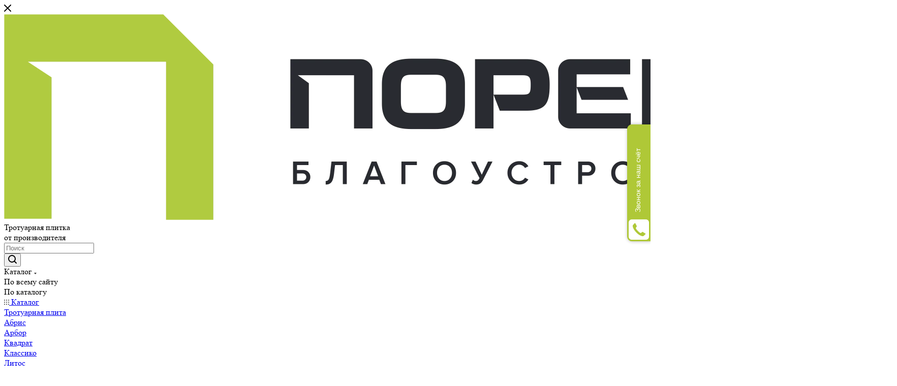

--- FILE ---
content_type: text/html; charset=UTF-8
request_url: https://kurgan.porevitplitka.ru/projects/chastnye-doma/blagoustroystvo-chastnogo-doma-v-dudareva/
body_size: 84801
content:
<!DOCTYPE html>
<html xmlns="http://www.w3.org/1999/xhtml" xml:lang="ru" lang="ru"  >
<head><link rel="canonical" href="https://porevitplitka.ru/projects/chastnye-doma/blagoustroystvo-chastnogo-doma-v-dudareva/">
					<title>Благоустройство частного дома в Дударева - Завод «Поревит»</title>
	<meta name="yandex-verification" content="a4c14a5c780b5845" />
	<link rel="manifest" href="/manifest.json">
	<link rel="icon" href="/bitrix/templates/aspro_max/favicon.svg" type="image/svg+xml">
	<link rel="icon" type="image/png" sizes="96x96" href="/upload/dev2fun.imagecompress/webp/bitrix/templates/aspro_max/favicon-96x96.webp">
		<meta name="viewport" content="initial-scale=1.0, width=device-width, maximum-scale=1" />
	<meta name="HandheldFriendly" content="true" />
	<meta name="yes" content="yes" />
	<meta name="apple-mobile-web-app-status-bar-style" content="black" />
	<meta name="SKYPE_TOOLBAR" content="SKYPE_TOOLBAR_PARSER_COMPATIBLE" />
	
	<meta http-equiv="Content-Type" content="text/html; charset=UTF-8" />
<meta name="description" content="Ознакомиться с выполненными работами завода «Поревит». Благоустройство частного дома в Дударева. Купить тротуарную плитку от производителя - цены, отзывы, фото на сайте и по телефону +7 3452 500 562" />
<script data-skip-moving="true">(function(w, d, n) {var cl = "bx-core";var ht = d.documentElement;var htc = ht ? ht.className : undefined;if (htc === undefined || htc.indexOf(cl) !== -1){return;}var ua = n.userAgent;if (/(iPad;)|(iPhone;)/i.test(ua)){cl += " bx-ios";}else if (/Windows/i.test(ua)){cl += ' bx-win';}else if (/Macintosh/i.test(ua)){cl += " bx-mac";}else if (/Linux/i.test(ua) && !/Android/i.test(ua)){cl += " bx-linux";}else if (/Android/i.test(ua)){cl += " bx-android";}cl += (/(ipad|iphone|android|mobile|touch)/i.test(ua) ? " bx-touch" : " bx-no-touch");cl += w.devicePixelRatio && w.devicePixelRatio >= 2? " bx-retina": " bx-no-retina";var ieVersion = -1;if (/AppleWebKit/.test(ua)){cl += " bx-chrome";}else if (/Opera/.test(ua)){cl += " bx-opera";}else if (/Firefox/.test(ua)){cl += " bx-firefox";}ht.className = htc ? htc + " " + cl : cl;})(window, document, navigator);</script>

<link href="/bitrix/css/aspro.max/notice.css?17102737493623"  rel="stylesheet" />
<link href="https://cdn.envybox.io/widget/cbk.css"  rel="stylesheet" />
<link href="/bitrix/cache/css/s1/aspro_max/page_eaab89e8c18a79d984c834563f84aed8/page_eaab89e8c18a79d984c834563f84aed8_v1.css?1769009993171091"  rel="stylesheet" />
<link href="/bitrix/cache/css/s1/aspro_max/template_2f69ac62b632f2db00f8e5c9ade920cf/template_2f69ac62b632f2db00f8e5c9ade920cf_v1.css?17690099831446586"  data-template-style="true" rel="stylesheet" />




<link href="/bitrix/templates/aspro_max/css/critical.css?171027374833" data-skip-moving="true" rel="stylesheet">
<meta name="theme-color" content="#afc837">
<style>:root{--theme-base-color: #afc837;--theme-base-opacity-color: #afc8371a;--theme-base-color-hue:70;--theme-base-color-saturation:57%;--theme-base-color-lightness:50%;}</style>
<style>html {--theme-page-width: 1500px;--theme-page-width-padding: 30px}</style>
<script data-skip-moving="true">window.lazySizesConfig = window.lazySizesConfig || {};lazySizesConfig.loadMode = 1;lazySizesConfig.expand = 200;lazySizesConfig.expFactor = 1;lazySizesConfig.hFac = 0.1;window.lazySizesConfig.loadHidden = false;window.lazySizesConfig.lazyClass = "lazy";</script>
<script src="/bitrix/templates/aspro_max/js/ls.unveilhooks.min.js" data-skip-moving="true" defer></script>
<script src="/bitrix/templates/aspro_max/js/lazysizes.min.js" data-skip-moving="true" defer></script>
<link href="/bitrix/templates/aspro_max/css/print.css?173987998423591" data-template-style="true" rel="stylesheet" media="print">
                                        <script data-skip-moving="true" src="/bitrix/js/main/jquery/jquery-2.2.4.min.js"></script>
                    <script data-skip-moving="true" src="/bitrix/templates/aspro_max/js/speed.min.js?=1739880018"></script>
<link rel="apple-touch-icon" sizes="180x180" href="/upload/dev2fun.imagecompress/webp/CMax/387/4u2xsrnzrfdsssmjoenytkk5jbiyx2tt.webp" />
<meta property="og:description" content="Ознакомиться с выполненными работами завода «Поревит». Благоустройство частного дома в Дударева. Купить тротуарную плитку от производителя - цены, отзывы, фото на сайте и по телефону +7 3452 500 562" />
<meta property="og:image" content="/upload/dev2fun.imagecompress/webp/iblock/54c/6ez0wz472ejnyt9rldykza472cbj24x5.webp" />
<link rel="image_src" href="/upload/dev2fun.imagecompress/webp/iblock/54c/6ez0wz472ejnyt9rldykza472cbj24x5.webp"  />
<meta property="og:title" content="Благоустройство частного дома в Дударева - Завод «Поревит»" />
<meta property="og:type" content="website" />
<meta property="og:url" content="https://kurgan.porevitplitka.ru/projects/chastnye-doma/blagoustroystvo-chastnogo-doma-v-dudareva/" />
	<style>html {--theme-items-gap:32px;--fixed-header:80px;}</style>	</head>
<body
	class=" site_s1  fill_bg_n catalog-delayed-btn-Y theme-default"
	id="main" data-site="/">
	<!--<iframe style="position: fixed;right: 0;bottom: 110px; z-index:99999" src="https://tgwidget.com/widget/btn/?id=673ac63ca739a3d3710e2d33" frameborder="0" scrolling="no" horizontalscrolling="no" verticalscrolling="no" width="196px" height="50px" async></iframe>-->
	
	<div id="panel"></div>

		<!--'start_frame_cache_basketitems-component-block'-->												<div id="ajax_basket"></div>
					<!--'end_frame_cache_basketitems-component-block'-->								<div class="cd-modal-bg"></div>
		<script data-skip-moving="true">var solutionName = 'arMaxOptions';</script>
		<script src="/bitrix/templates/aspro_max/js/setTheme.php?site_id=s1&site_dir=/" data-skip-moving="true"></script>
		<div
	class="wrapper1  header_bgcolored long_header colored_header with_left_block  basket_normal basket_fill_COLOR side_RIGHT block_side_NORMAL catalog_icons_N banner_auto  mheader-v1 header-v1 header-font-lower_N regions_Y title_position_LEFT footer-vcustom front-vindex1 mfixed_Y mfixed_view_always title-v3 lazy_Y with_phones compact-catalog dark-hover-overlay normal-catalog-img landing-normal big-banners-mobile-slider bottom-icons-panel-N compact-breadcrumbs-N catalog-delayed-btn-Y  ">

<div class="mega_fixed_menu scrollblock">
	<div class="maxwidth-theme">
		<svg class="svg svg-close" width="14" height="14" viewBox="0 0 14 14">
		  <path data-name="Rounded Rectangle 568 copy 16" d="M1009.4,953l5.32,5.315a0.987,0.987,0,0,1,0,1.4,1,1,0,0,1-1.41,0L1008,954.4l-5.32,5.315a0.991,0.991,0,0,1-1.4-1.4L1006.6,953l-5.32-5.315a0.991,0.991,0,0,1,1.4-1.4l5.32,5.315,5.31-5.315a1,1,0,0,1,1.41,0,0.987,0.987,0,0,1,0,1.4Z" transform="translate(-1001 -946)"></path>
		</svg>
		<i class="svg svg-close mask arrow"></i>
		<div class="row">
			<div class="col-md-9">
				<div class="left_menu_block">
					<div class="logo_block flexbox flexbox--row align-items-normal">
						<div class="logo">
							<a href="/"><img src="/upload/dev2fun.imagecompress/webp/CMax/c56/4lzr6c8qcc7dxi3aiq5s0o781uzcq216.webp" alt="Поревит" title="Поревит" data-src="" /></a>						</div>
						<div class="top-description addr">
							Тротуарная плитка<br>
от производителя						</div>
					</div>
					<div class="search_block">
						<div class="search_wrap">
							<div class="search-block">
									<div class="search-wrapper">
		<div id="title-search_mega_menu">
			<form action="/catalog/" class="search search--hastype">
				<div class="search-input-div">
					<input class="search-input" id="title-search-input_mega_menu" type="text" name="q" value="" placeholder="Поиск" size="20" maxlength="50" autocomplete="off" />
				</div>
				<div class="search-button-div">
					<button class="btn btn-search" type="submit" name="s" value="Найти"><i class="svg search2  inline " aria-hidden="true"><svg width="17" height="17" ><use xlink:href="/bitrix/templates/aspro_max/images/svg/header_icons_srite.svg#search"></use></svg></i></button>
											<div class="dropdown-select searchtype">
							<input type="hidden" name="type" value="catalog" />
							<div class="dropdown-select__title darken font_xs">
								<span>Каталог</span>
								<i class="svg  svg-inline-search-down" aria-hidden="true" ><svg xmlns="http://www.w3.org/2000/svg" width="5" height="3" viewBox="0 0 5 3"><path class="cls-1" d="M250,80h5l-2.5,3Z" transform="translate(-250 -80)"/></svg></i>							</div>
							<div class="dropdown-select__list dropdown-menu-wrapper" role="menu">
								<!--noindex-->
								<div class="dropdown-menu-inner rounded3">
									<div class="dropdown-select__list-item font_xs">
										<span class="dropdown-select__list-link darken" data-type="all">
											<span>По всему сайту</span>
										</span>
									</div>
									<div class="dropdown-select__list-item font_xs">
										<span class="dropdown-select__list-link dropdown-select__list-link--current" data-type="catalog">
											<span>По каталогу</span>
										</span>
									</div>
								</div>
								<!--/noindex-->
							</div>
						</div>
					<span class="close-block inline-search-hide"><span class="svg svg-close close-icons"></span></span>
				</div>
			</form>
		</div>
	</div>
							</div>
						</div>
					</div>
										<!-- noindex -->

	<div class="burger_menu_wrapper">
		
			<div class="top_link_wrapper">
				<div class="menu-item dropdown catalog wide_menu   ">
					<div class="wrap">
						<a class="dropdown-toggle" href="/catalog/">
							<div class="link-title color-theme-hover">
																	<i class="svg inline  svg-inline-icon_catalog" aria-hidden="true" ><svg xmlns="http://www.w3.org/2000/svg" width="10" height="10" viewBox="0 0 10 10"><path  data-name="Rounded Rectangle 969 copy 7" class="cls-1" d="M644,76a1,1,0,1,1-1,1A1,1,0,0,1,644,76Zm4,0a1,1,0,1,1-1,1A1,1,0,0,1,648,76Zm4,0a1,1,0,1,1-1,1A1,1,0,0,1,652,76Zm-8,4a1,1,0,1,1-1,1A1,1,0,0,1,644,80Zm4,0a1,1,0,1,1-1,1A1,1,0,0,1,648,80Zm4,0a1,1,0,1,1-1,1A1,1,0,0,1,652,80Zm-8,4a1,1,0,1,1-1,1A1,1,0,0,1,644,84Zm4,0a1,1,0,1,1-1,1A1,1,0,0,1,648,84Zm4,0a1,1,0,1,1-1,1A1,1,0,0,1,652,84Z" transform="translate(-643 -76)"/></svg></i>																Каталог							</div>
						</a>
													<span class="tail"></span>
							<div class="burger-dropdown-menu row">
								<div class="menu-wrapper" >
									
																														<div class="col-md-4 dropdown-submenu  has_img">
																						<a href="/catalog/trotuarnaya_plita/" class="color-theme-hover" title="Тротуарная плита">
												<span class="name option-font-bold">Тротуарная плита</span>
											</a>
																								<div class="burger-dropdown-menu toggle_menu">
																																									<div class="menu-item   ">
															<a href="/catalog/trotuarnaya_plita/abris/" title="Абрис">
																<span class="name color-theme-hover">Абрис</span>
															</a>
																													</div>
																																									<div class="menu-item   ">
															<a href="/catalog/trotuarnaya_plita/arbor/" title="Арбор">
																<span class="name color-theme-hover">Арбор</span>
															</a>
																													</div>
																																									<div class="menu-item   ">
															<a href="/catalog/trotuarnaya_plita/kvadrat/" title="Квадрат">
																<span class="name color-theme-hover">Квадрат</span>
															</a>
																													</div>
																																									<div class="menu-item   ">
															<a href="/catalog/trotuarnaya_plita/klassiko/" title="Классико">
																<span class="name color-theme-hover">Классико</span>
															</a>
																													</div>
																																									<div class="menu-item   ">
															<a href="/catalog/trotuarnaya_plita/litos/" title="Литос">
																<span class="name color-theme-hover">Литос</span>
															</a>
																													</div>
																																									<div class="menu-item   ">
															<a href="/catalog/trotuarnaya_plita/mozaika/" title="Мозаика">
																<span class="name color-theme-hover">Мозаика</span>
															</a>
																													</div>
																																									<div class="menu-item   ">
															<a href="/catalog/trotuarnaya_plita/parket/" title="Паркет">
																<span class="name color-theme-hover">Паркет</span>
															</a>
																													</div>
																																									<div class="menu-item   ">
															<a href="/catalog/trotuarnaya_plita/petra/" title="Петра">
																<span class="name color-theme-hover">Петра</span>
															</a>
																													</div>
																																									<div class="menu-item   ">
															<a href="/catalog/trotuarnaya_plita/pryamougolnik/" title="Прямоугольник">
																<span class="name color-theme-hover">Прямоугольник</span>
															</a>
																													</div>
																																									<div class="menu-item   ">
															<a href="/catalog/trotuarnaya_plita/regata/" title="Регата">
																<span class="name color-theme-hover">Регата</span>
															</a>
																													</div>
																																									<div class="menu-item collapsed  ">
															<a href="/catalog/trotuarnaya_plita/rigel/" title="Ригель">
																<span class="name color-theme-hover">Ригель</span>
															</a>
																													</div>
																																									<div class="menu-item collapsed  ">
															<a href="/catalog/trotuarnaya_plita/rutrum/" title="Рутрум">
																<span class="name color-theme-hover">Рутрум</span>
															</a>
																													</div>
																																									<div class="menu-item collapsed  ">
															<a href="/catalog/trotuarnaya_plita/staryy_gorod/" title="Старый город">
																<span class="name color-theme-hover">Старый город</span>
															</a>
																													</div>
																																									<div class="menu-item collapsed  ">
															<a href="/catalog/trotuarnaya_plita/tabula/" title="Табула">
																<span class="name color-theme-hover">Табула</span>
															</a>
																													</div>
																																									<div class="menu-item collapsed  ">
															<a href="/catalog/trotuarnaya_plita/trapetsiya/" title="Трапеция">
																<span class="name color-theme-hover">Трапеция</span>
															</a>
																													</div>
																																									<div class="menu-item collapsed  ">
															<a href="/catalog/trotuarnaya_plita/trilistnik/" title="Трилистник">
																<span class="name color-theme-hover">Трилистник</span>
															</a>
																													</div>
																																									<div class="menu-item collapsed  ">
															<a href="/catalog/trotuarnaya_plita/trio/" title="ТРИО">
																<span class="name color-theme-hover">ТРИО</span>
															</a>
																													</div>
																																									<div class="menu-item collapsed  ">
															<a href="/catalog/trotuarnaya_plita/turtur/" title="Туртур">
																<span class="name color-theme-hover">Туртур</span>
															</a>
																													</div>
																																									<div class="menu-item collapsed  ">
															<a href="/catalog/trotuarnaya_plita/urban/" title="Урбан">
																<span class="name color-theme-hover">Урбан</span>
															</a>
																													</div>
																									</div>
																					</div>
									
																														<div class="col-md-4 dropdown-submenu  has_img">
																						<a href="/catalog/bordyury/" class="color-theme-hover" title="Бордюры">
												<span class="name option-font-bold">Бордюры</span>
											</a>
																								<div class="burger-dropdown-menu toggle_menu">
																																									<div class="menu-item   ">
															<a href="/catalog/bordyury/trotuarnyy_porebrik/" title="Тротуарный поребрик">
																<span class="name color-theme-hover">Тротуарный поребрик</span>
															</a>
																													</div>
																																									<div class="menu-item   ">
															<a href="/catalog/bordyury/trotuarnyy_sharnirnyy_bordyur/" title="Тротуарный шарнирный бордюр">
																<span class="name color-theme-hover">Тротуарный шарнирный бордюр</span>
															</a>
																													</div>
																																									<div class="menu-item   ">
															<a href="/catalog/bordyury/bordyur_dorozhnyy/" title="Бордюр дорожный">
																<span class="name color-theme-hover">Бордюр дорожный</span>
															</a>
																													</div>
																																									<div class="menu-item   ">
															<a href="/catalog/bordyury/metallicheskiy_bordyur/" title="Металлический бордюр">
																<span class="name color-theme-hover">Металлический бордюр</span>
															</a>
																													</div>
																																									<div class="menu-item   ">
															<a href="/catalog/bordyury/sadovyy_bordyur/" title="Садовый бордюр">
																<span class="name color-theme-hover">Садовый бордюр</span>
															</a>
																													</div>
																									</div>
																					</div>
									
																														<div class="col-md-4 dropdown-submenu  has_img">
																						<a href="/catalog/oformlenie_landshafta/" class="color-theme-hover" title="Оформление ландшафта">
												<span class="name option-font-bold">Оформление ландшафта</span>
											</a>
																								<div class="burger-dropdown-menu toggle_menu">
																																									<div class="menu-item   ">
															<a href="/catalog/oformlenie_landshafta/zabornyy_blok/" title="Заборный блок">
																<span class="name color-theme-hover">Заборный блок</span>
															</a>
																													</div>
																																									<div class="menu-item   ">
															<a href="/catalog/oformlenie_landshafta/podpornyy_blok/" title="Подпорный блок">
																<span class="name color-theme-hover">Подпорный блок</span>
															</a>
																													</div>
																									</div>
																					</div>
									
																														<div class="col-md-4   has_img">
																						<a href="/catalog/gazonnaya_reshetka/" class="color-theme-hover" title="Газонная решетка">
												<span class="name option-font-bold">Газонная решетка</span>
											</a>
																					</div>
									
																														<div class="col-md-4   has_img">
																						<a href="/catalog/kirpich/" class="color-theme-hover" title="Кирпич">
												<span class="name option-font-bold">Кирпич</span>
											</a>
																					</div>
									
																														<div class="col-md-4   has_img">
																						<a href="/catalog/uslugi_dizayna_new/" class="color-theme-hover" title="Услуги дизайна !NEW">
												<span class="name option-font-bold">Услуги дизайна !NEW</span>
											</a>
																					</div>
									
																														<div class="col-md-4   has_img">
																						<a href="/catalog/geotekstil/" class="color-theme-hover" title="Геотекстиль">
												<span class="name option-font-bold">Геотекстиль</span>
											</a>
																					</div>
									
																														<div class="col-md-4   has_img">
																						<a href="/catalog/sredstva_dlya_ukhoda_za_plitkoy/" class="color-theme-hover" title="Средства для ухода за плиткой">
												<span class="name option-font-bold">Средства для ухода за плиткой</span>
											</a>
																					</div>
									
																														<div class="col-md-4   has_img">
																						<a href="/catalog/instrumenty_dlya_ukladki_plitki/" class="color-theme-hover" title="Инструменты для укладки плитки">
												<span class="name option-font-bold">Инструменты для укладки плитки</span>
											</a>
																					</div>
																	</div>
							</div>
											</div>
				</div>
			</div>
					
		<div class="bottom_links_wrapper row">
								<div class="menu-item col-md-4 unvisible    ">
					<div class="wrap">
						<a class="" href="/sale/">
							<div class="link-title color-theme-hover">
																АКЦИИ							</div>
						</a>
											</div>
				</div>
								<div class="menu-item col-md-4 unvisible dropdown   ">
					<div class="wrap">
						<a class="dropdown-toggle" href="/company/">
							<div class="link-title color-theme-hover">
																О нас							</div>
						</a>
													<span class="tail"></span>
							<div class="burger-dropdown-menu">
								<div class="menu-wrapper" >
									
																														<div class="  ">
																						<a href="/company/" class="color-theme-hover" title="О заводе">
												<span class="name option-font-bold">О заводе</span>
											</a>
																					</div>
									
																														<div class="  ">
																						<a href="/company/about-product/" class="color-theme-hover" title="О продукции">
												<span class="name option-font-bold">О продукции</span>
											</a>
																					</div>
									
																														<div class="  ">
																						<a href="/company/blog/" class="color-theme-hover" title="Блог">
												<span class="name option-font-bold">Блог</span>
											</a>
																					</div>
									
																														<div class="  ">
																						<a href="/company/news/" class="color-theme-hover" title="Новости">
												<span class="name option-font-bold">Новости</span>
											</a>
																					</div>
									
																														<div class="  ">
																						<a href="/company/vacancy/" class="color-theme-hover" title="Вакансии">
												<span class="name option-font-bold">Вакансии</span>
											</a>
																					</div>
									
																														<div class="  ">
																						<a href="/company/reviews/" class="color-theme-hover" title="Отзывы">
												<span class="name option-font-bold">Отзывы</span>
											</a>
																					</div>
																	</div>
							</div>
											</div>
				</div>
								<div class="menu-item col-md-4 unvisible dropdown   ">
					<div class="wrap">
						<a class="dropdown-toggle" href="/info/payment/">
							<div class="link-title color-theme-hover">
																Информация							</div>
						</a>
													<span class="tail"></span>
							<div class="burger-dropdown-menu">
								<div class="menu-wrapper" >
									
																														<div class="  ">
																						<a href="/info/payment/" class="color-theme-hover" title="Оплата и доставка">
												<span class="name option-font-bold">Оплата и доставка</span>
											</a>
																					</div>
									
																														<div class="  ">
																						<a href="/info/nashipartneri/" class="color-theme-hover" title="Наши партнёры">
												<span class="name option-font-bold">Наши партнёры</span>
											</a>
																					</div>
									
																														<div class="  ">
																						<a href="/info/partners/" class="color-theme-hover" title="Аттестованные строители">
												<span class="name option-font-bold">Аттестованные строители</span>
											</a>
																					</div>
									
																														<div class="  ">
																						<a href="/info/docs/" class="color-theme-hover" title="Сертификаты и документы">
												<span class="name option-font-bold">Сертификаты и документы</span>
											</a>
																					</div>
									
																														<div class="  ">
																						<a href="/info/politika-konfidentsialnosti/" class="color-theme-hover" title="Политика конфиденциальности">
												<span class="name option-font-bold">Политика конфиденциальности</span>
											</a>
																					</div>
									
																														<div class="  ">
																						<a href="/info/anti-corruption-policy/" class="color-theme-hover" title="Антикоррупционная политика">
												<span class="name option-font-bold">Антикоррупционная политика</span>
											</a>
																					</div>
									
																														<div class="  ">
																						<a href="/company/faq/" class="color-theme-hover" title="Вопросы и ответы">
												<span class="name option-font-bold">Вопросы и ответы</span>
											</a>
																					</div>
									
																														<div class="  ">
																						<a href="#feedback2" class="color-theme-hover" title="Обратная связь">
												<span class="name option-font-bold">Обратная связь</span>
											</a>
																					</div>
																	</div>
							</div>
											</div>
				</div>
								<div class="menu-item col-md-4 unvisible    ">
					<div class="wrap">
						<a class="" href="/info/docs/">
							<div class="link-title color-theme-hover">
																Прайс и документация							</div>
						</a>
											</div>
				</div>
								<div class="menu-item col-md-4 unvisible dropdown   active">
					<div class="wrap">
						<a class="dropdown-toggle" href="/projects/">
							<div class="link-title color-theme-hover">
																Выполненные объекты							</div>
						</a>
													<span class="tail"></span>
							<div class="burger-dropdown-menu">
								<div class="menu-wrapper" >
									
																														<div class="dropdown-submenu  ">
																						<a href="/projects/gorodskie-territorii/" class="color-theme-hover" title="Городские территории">
												<span class="name option-font-bold">Городские территории</span>
											</a>
																								<div class="burger-dropdown-menu with_padding toggle_menu">
																																									<div class="menu-item   ">
															<a href="/projects/gorodskie-territorii/tyumenskiy-gosudarstvennyy-universitet-tyumgu-novyy-korpus/" title="Тюменский Государственный Университет (ТюмГУ) новый корпус">
																<span class="name color-theme-hover">Тюменский Государственный Университет (ТюмГУ) новый корпус</span>
															</a>
																													</div>
																																									<div class="menu-item   ">
															<a href="/projects/gorodskie-territorii/alleya-pervykh-na-proezde-geologorazvedchikov-v-tyumeni/" title="Аллея Первых на проезде Геологоразведчиков в Тюмени">
																<span class="name color-theme-hover">Аллея Первых на проезде Геологоразведчиков в Тюмени</span>
															</a>
																													</div>
																																									<div class="menu-item   ">
															<a href="/projects/gorodskie-territorii/skver-raduzhnyy-v-tyumeni/" title="Сквер Радужный в Тюмени">
																<span class="name color-theme-hover">Сквер Радужный в Тюмени</span>
															</a>
																													</div>
																																									<div class="menu-item   ">
															<a href="/projects/gorodskie-territorii/blagoustroystvo-obshchestvennoy-territorii-na-ulitse-respublike-v-surgute/" title="Благоустройство общественной территории на улице Республике в Сургуте">
																<span class="name color-theme-hover">Благоустройство общественной территории на улице Республике в Сургуте</span>
															</a>
																													</div>
																																									<div class="menu-item   ">
															<a href="/projects/gorodskie-territorii/makarovskiy-most-atmofestival-v-ekaterinburge/" title="Макаровский мост, Атмофестиваль в Екатеринбурге">
																<span class="name color-theme-hover">Макаровский мост, Атмофестиваль в Екатеринбурге</span>
															</a>
																													</div>
																																									<div class="menu-item   ">
															<a href="/projects/gorodskie-territorii/naberezhnaya-v-kurgane/" title="Набережная в Кургане">
																<span class="name color-theme-hover">Набережная в Кургане</span>
															</a>
																													</div>
																																									<div class="menu-item   ">
															<a href="/projects/gorodskie-territorii/blagoustroystvo-naberezhnoy-reki-miass/" title="Благоустройство набережной реки Миасс">
																<span class="name color-theme-hover">Благоустройство набережной реки Миасс</span>
															</a>
																													</div>
																																									<div class="menu-item   ">
															<a href="/projects/gorodskie-territorii/blagoustroystvo-peshekhodnoy-zony-u-tts-yuzhnyy/" title="Благоустройство пешеходной зоны у ТЦ &quot;Южный&quot;">
																<span class="name color-theme-hover">Благоустройство пешеходной зоны у ТЦ &quot;Южный&quot;</span>
															</a>
																													</div>
																																									<div class="menu-item   ">
															<a href="/projects/gorodskie-territorii/dvorets-sporta-yunost-v-chelyabinske/" title="Дворец спорта Юность в Челябинске">
																<span class="name color-theme-hover">Дворец спорта Юность в Челябинске</span>
															</a>
																													</div>
																																									<div class="menu-item   ">
															<a href="/projects/gorodskie-territorii/blagoustroystvo-ozera-tikhoe-v-tyumeni/" title="Благоустройство озера Тихое в Тюмени">
																<span class="name color-theme-hover">Благоустройство озера Тихое в Тюмени</span>
															</a>
																													</div>
																																									<div class="menu-item collapsed  ">
															<a href="/projects/gorodskie-territorii/dvorets-sambo-i-edinoborstv-verkhnyaya-pyshma/" title="Дворец самбо и единоборств, Верхняя Пышма">
																<span class="name color-theme-hover">Дворец самбо и единоборств, Верхняя Пышма</span>
															</a>
																													</div>
																																									<div class="menu-item collapsed  ">
															<a href="/projects/gorodskie-territorii/aleksandrovskiy-sad-v-tobolske/" title="Александровский сад в Тобольске">
																<span class="name color-theme-hover">Александровский сад в Тобольске</span>
															</a>
																													</div>
																																									<div class="menu-item collapsed  ">
															<a href="/projects/gorodskie-territorii/gimnaziya-21-v-tyumeni/" title="Гимназия 21 в Тюмени">
																<span class="name color-theme-hover">Гимназия 21 в Тюмени</span>
															</a>
																													</div>
																																									<div class="menu-item collapsed  ">
															<a href="/projects/gorodskie-territorii/gorodskoy-sad-v-yalutorovske/" title="Городской сад в Ялуторовске">
																<span class="name color-theme-hover">Городской сад в Ялуторовске</span>
															</a>
																													</div>
																																									<div class="menu-item collapsed  ">
															<a href="/projects/gorodskie-territorii/detskiy-sad-gazovichok-v-nadyme/" title="Детский сад Газовичок в Надыме">
																<span class="name color-theme-hover">Детский сад Газовичок в Надыме</span>
															</a>
																													</div>
																																									<div class="menu-item collapsed  ">
															<a href="/projects/gorodskie-territorii/dvorets-kultury-zheleznodorozhnikov-v-ekaterinburge/" title="Дворец культуры Железнодорожников в Екатеринбурге">
																<span class="name color-theme-hover">Дворец культуры Железнодорожников в Екатеринбурге</span>
															</a>
																													</div>
																																									<div class="menu-item collapsed  ">
															<a href="/projects/gorodskie-territorii/naberezhnaya-v-nizhnevartovske/" title="Набережная в Нижневартовске">
																<span class="name color-theme-hover">Набережная в Нижневартовске</span>
															</a>
																													</div>
																																									<div class="menu-item collapsed  ">
															<a href="/projects/gorodskie-territorii/naberezhnaya-reki-irtysh-v-khanty-mansiyske/" title="Набережная реки Иртыш в Ханты-Мансийске">
																<span class="name color-theme-hover">Набережная реки Иртыш в Ханты-Мансийске</span>
															</a>
																													</div>
																																									<div class="menu-item collapsed  ">
															<a href="/projects/gorodskie-territorii/park-rossiysko-armyanskoy-druzhby/" title="Парк Российско-Армянской дружбы">
																<span class="name color-theme-hover">Парк Российско-Армянской дружбы</span>
															</a>
																													</div>
																																									<div class="menu-item collapsed  ">
															<a href="/projects/gorodskie-territorii/territoriya-ryadom-s-tts-novyy-magnat/" title="Территория рядом с ТЦ Новый магнат">
																<span class="name color-theme-hover">Территория рядом с ТЦ Новый магнат</span>
															</a>
																													</div>
																																									<div class="menu-item collapsed  ">
															<a href="/projects/gorodskie-territorii/torgovyy-tsentr-verkhniy-bor/" title="Торговый центр Верхний Бор">
																<span class="name color-theme-hover">Торговый центр Верхний Бор</span>
															</a>
																													</div>
																																									<div class="menu-item collapsed  ">
															<a href="/projects/gorodskie-territorii/armyanskaya-apostolskaya-tserkov-im-svyatogo-mesropa-mashtotsa/" title="Армянская апостольская церковь им. Святого Месропа Маштоца">
																<span class="name color-theme-hover">Армянская апостольская церковь им. Святого Месропа Маштоца</span>
															</a>
																													</div>
																																									<div class="menu-item collapsed  ">
															<a href="/projects/gorodskie-territorii/blagoustroystvo-territorii-bazy-otdykha-lipovoe/" title="Благоустройство территории базы отдыха Липовое">
																<span class="name color-theme-hover">Благоустройство территории базы отдыха Липовое</span>
															</a>
																													</div>
																																									<div class="menu-item collapsed  ">
															<a href="/projects/gorodskie-territorii/novyy-dvorets-kultury-v-ishime/" title="Нoвый Двoрeц культуры в Ишимe">
																<span class="name color-theme-hover">Нoвый Двoрeц культуры в Ишимe</span>
															</a>
																													</div>
																																									<div class="menu-item collapsed  ">
															<a href="/projects/gorodskie-territorii/blagoustroystvo-territorii-tsentra-svoy-dom/" title="Благоустройство территории центра &quot;Свой дом&quot;">
																<span class="name color-theme-hover">Благоустройство территории центра &quot;Свой дом&quot;</span>
															</a>
																													</div>
																									</div>
																					</div>
									
																														<div class="dropdown-submenu  ">
																						<a href="/projects/parki-i-skvery/" class="color-theme-hover" title="Парки и скверы">
												<span class="name option-font-bold">Парки и скверы</span>
											</a>
																								<div class="burger-dropdown-menu with_padding toggle_menu">
																																									<div class="menu-item   ">
															<a href="/projects/parki-i-skvery/skver-otryadov-mera-v-tyumeni/" title="Сквер Отрядов мэра в Тюмени">
																<span class="name color-theme-hover">Сквер Отрядов мэра в Тюмени</span>
															</a>
																													</div>
																																									<div class="menu-item   ">
															<a href="/projects/parki-i-skvery/skver-s-istoriey-geografov-otkryli-po-ulitse-dzerzhinskogo-v-tyumeni/" title="Сквер с историей географов открыли по улице Дзержинского в Тюмени">
																<span class="name color-theme-hover">Сквер с историей географов открыли по улице Дзержинского в Тюмени</span>
															</a>
																													</div>
																																									<div class="menu-item   ">
															<a href="/projects/parki-i-skvery/baynovskiy-sad-v-kamensk-uralske/" title="Байновский сад в Каменск-Уральске">
																<span class="name color-theme-hover">Байновский сад в Каменск-Уральске</span>
															</a>
																													</div>
																																									<div class="menu-item   ">
															<a href="/projects/parki-i-skvery/skver-k-ya-lagunova-v-tyumeni/" title="Сквер К.Я. Лагунова в Тюмени">
																<span class="name color-theme-hover">Сквер К.Я. Лагунова в Тюмени</span>
															</a>
																													</div>
																																									<div class="menu-item   ">
															<a href="/projects/parki-i-skvery/skver-slavyanskiy-v-tyumeni/" title="Сквер Славянский в Тюмени">
																<span class="name color-theme-hover">Сквер Славянский в Тюмени</span>
															</a>
																													</div>
																																									<div class="menu-item   ">
															<a href="/projects/parki-i-skvery/skver-po-ul-komsomolskaya-v-nadyme/" title="Сквер по ул. Комсомольская в Надыме">
																<span class="name color-theme-hover">Сквер по ул. Комсомольская в Надыме</span>
															</a>
																													</div>
																																									<div class="menu-item   ">
															<a href="/projects/parki-i-skvery/skver-vypusknikov-v-tobolske/" title="Сквер Выпускников в Тобольске">
																<span class="name color-theme-hover">Сквер Выпускников в Тобольске</span>
															</a>
																													</div>
																																									<div class="menu-item   ">
															<a href="/projects/parki-i-skvery/blagoustroystvo-skvera-v-tyumeni-po-ul-respubliki-21/" title="Благоустройство сквера в Тюмени по ул. Республики, 21">
																<span class="name color-theme-hover">Благоустройство сквера в Тюмени по ул. Республики, 21</span>
															</a>
																													</div>
																																									<div class="menu-item   ">
															<a href="/projects/parki-i-skvery/alleya-imeni-salavata-yulaeva-v-gorode-salavat/" title="Аллея имени Салавата Юлаева в городе Салават">
																<span class="name color-theme-hover">Аллея имени Салавата Юлаева в городе Салават</span>
															</a>
																													</div>
																																									<div class="menu-item   ">
															<a href="/projects/parki-i-skvery/skver-bolgaro-rossiyskoy-druzhby-v-tyumeni/" title="Сквер Болгаро-Советской дружбы в Тюмени">
																<span class="name color-theme-hover">Сквер Болгаро-Советской дружбы в Тюмени</span>
															</a>
																													</div>
																																									<div class="menu-item collapsed  ">
															<a href="/projects/parki-i-skvery/skver-shkolnyy-v-tyumeni/" title="Сквер Школьный в Тюмени">
																<span class="name color-theme-hover">Сквер Школьный в Тюмени</span>
															</a>
																													</div>
																																									<div class="menu-item collapsed  ">
															<a href="/projects/parki-i-skvery/skver-ravnovesiya-v-tyumeni/" title="Сквер Равновесия в Тюмени">
																<span class="name color-theme-hover">Сквер Равновесия в Тюмени</span>
															</a>
																													</div>
																																									<div class="menu-item collapsed  ">
															<a href="/projects/parki-i-skvery/molodezhnyy-bulvar-i-skver-trudovoy-slavy-v-nadyme/" title="Молодежный бульвар и Сквер трудовой славы в Надыме">
																<span class="name color-theme-hover">Молодежный бульвар и Сквер трудовой славы в Надыме</span>
															</a>
																													</div>
																																									<div class="menu-item collapsed  ">
															<a href="/projects/parki-i-skvery/pridomovaya-territoriya-v-tarmanakh/" title="Придомовая территория в Тарманах">
																<span class="name color-theme-hover">Придомовая территория в Тарманах</span>
															</a>
																													</div>
																																									<div class="menu-item collapsed  ">
															<a href="/projects/parki-i-skvery/skver-romantikov-v-urae/" title="Сквер Романтиков в Урае">
																<span class="name color-theme-hover">Сквер Романтиков в Урае</span>
															</a>
																													</div>
																																									<div class="menu-item collapsed  ">
															<a href="/projects/parki-i-skvery/park-pobedy-v-labytnangi/" title="Парк Победы в Лабытнанги">
																<span class="name color-theme-hover">Парк Победы в Лабытнанги</span>
															</a>
																													</div>
																																									<div class="menu-item collapsed  ">
															<a href="/projects/parki-i-skvery/ploshchad-pervootkryvateley-shaimskoy-nefti-g-uray/" title="Площадь Первооткрывателей Шаимской нефти, г.Урай">
																<span class="name color-theme-hover">Площадь Первооткрывателей Шаимской нефти, г.Урай</span>
															</a>
																													</div>
																																									<div class="menu-item collapsed  ">
															<a href="/projects/parki-i-skvery/skver-svyatykh-petra-i-fevronii-p-kharp-yanao/" title="Сквер святых Петра и Февронии, п.Харп, ЯНАО">
																<span class="name color-theme-hover">Сквер святых Петра и Февронии, п.Харп, ЯНАО</span>
															</a>
																													</div>
																																									<div class="menu-item collapsed  ">
															<a href="/projects/parki-i-skvery/aptekarskiy-sad-v-tobolske/" title="Аптекарский сад в Тобольске">
																<span class="name color-theme-hover">Аптекарский сад в Тобольске</span>
															</a>
																													</div>
																																									<div class="menu-item collapsed  ">
															<a href="/projects/parki-i-skvery/park-za-saymoy-v-surgute/" title="Парк «За Саймой» в Сургуте">
																<span class="name color-theme-hover">Парк «За Саймой» в Сургуте</span>
															</a>
																													</div>
																									</div>
																					</div>
									
																														<div class="dropdown-submenu  ">
																						<a href="/projects/zhilishchnye-kompleksy/" class="color-theme-hover" title="Жилые комплексы">
												<span class="name option-font-bold">Жилые комплексы</span>
											</a>
																								<div class="burger-dropdown-menu with_padding toggle_menu">
																																									<div class="menu-item   ">
															<a href="/projects/zhilishchnye-kompleksy/zhk-klubnyy-dom-na-ul-lenina-v-ekaterinburge/" title="ЖК Клубный дом на ул. Ленина в Екатеринбурге">
																<span class="name color-theme-hover">ЖК Клубный дом на ул. Ленина в Екатеринбурге</span>
															</a>
																													</div>
																																									<div class="menu-item   ">
															<a href="/projects/zhilishchnye-kompleksy/zhiloy-kompleks-o-dva/" title="Жилой комплекс О два в Тюмени">
																<span class="name color-theme-hover">Жилой комплекс О два в Тюмени</span>
															</a>
																													</div>
																																									<div class="menu-item   ">
															<a href="/projects/zhilishchnye-kompleksy/zhk-kvartaly-draverta-v-omske/" title="ЖК Кварталы Драверта в Омске">
																<span class="name color-theme-hover">ЖК Кварталы Драверта в Омске</span>
															</a>
																													</div>
																																									<div class="menu-item   ">
															<a href="/projects/zhilishchnye-kompleksy/zhiloy-kompleks-nyuton-v-chelyabinske/" title="Жилой комплекс Ньютон в Челябинске">
																<span class="name color-theme-hover">Жилой комплекс Ньютон в Челябинске</span>
															</a>
																													</div>
																																									<div class="menu-item   ">
															<a href="/projects/zhilishchnye-kompleksy/zhk-simpl-v-tyumeni/" title="ЖК &quot;Симпл&quot; в Тюмени">
																<span class="name color-theme-hover">ЖК &quot;Симпл&quot; в Тюмени</span>
															</a>
																													</div>
																																									<div class="menu-item   ">
															<a href="/projects/zhilishchnye-kompleksy/zhiloy-kompleks-oklend-v-tyumeni/" title="Жилой комплекс &quot;Оклэнд&quot; в Тюмени">
																<span class="name color-theme-hover">Жилой комплекс &quot;Оклэнд&quot; в Тюмени</span>
															</a>
																													</div>
																																									<div class="menu-item   ">
															<a href="/projects/zhilishchnye-kompleksy/zhiloy-komleks-onegin-v-tyumeni/" title="Жилой комлекс Онегин в Тюмени">
																<span class="name color-theme-hover">Жилой комлекс Онегин в Тюмени</span>
															</a>
																													</div>
																																									<div class="menu-item   ">
															<a href="/projects/zhilishchnye-kompleksy/zhiloy-kompleks-ayvazovskiy-v-tyumeni/" title="Жилой комплекс Айвазовский в Тюмени">
																<span class="name color-theme-hover">Жилой комплекс Айвазовский в Тюмени</span>
															</a>
																													</div>
																																									<div class="menu-item   ">
															<a href="/projects/zhilishchnye-kompleksy/zhiloy-kompleks-domashniy-v-tyumeni/" title="Жилой комплекс Домашний в Тюмени">
																<span class="name color-theme-hover">Жилой комплекс Домашний в Тюмени</span>
															</a>
																													</div>
																																									<div class="menu-item   ">
															<a href="/projects/zhilishchnye-kompleksy/zhiloy-kompleks-serdtse-sibiri-v-tyumeni/" title="Жилой комплекс Сердце Сибири в Тюмени">
																<span class="name color-theme-hover">Жилой комплекс Сердце Сибири в Тюмени</span>
															</a>
																													</div>
																																									<div class="menu-item collapsed  ">
															<a href="/projects/zhilishchnye-kompleksy/zhk-4-lenina-v-chelyabinske/" title="ЖК 4 Ленина в Челябинске">
																<span class="name color-theme-hover">ЖК 4 Ленина в Челябинске</span>
															</a>
																													</div>
																																									<div class="menu-item collapsed  ">
															<a href="/projects/zhilishchnye-kompleksy/zhiloy-kompleks-intellekt-kvartal/" title="Жилой комплекс &quot;Интеллект-квартал&quot;">
																<span class="name color-theme-hover">Жилой комплекс &quot;Интеллект-квартал&quot;</span>
															</a>
																													</div>
																																									<div class="menu-item collapsed  ">
															<a href="/projects/zhilishchnye-kompleksy/zhiloy-kompleks-malevich-v-tyumeni/" title="Жилой комплекс &quot;Малевич&quot; в Тюмени">
																<span class="name color-theme-hover">Жилой комплекс &quot;Малевич&quot; в Тюмени</span>
															</a>
																													</div>
																																									<div class="menu-item collapsed  ">
															<a href="/projects/zhilishchnye-kompleksy/zhk-na-nekrasova-v-ekaterinburge/" title="Жилой комплекс На Некрасова в Екатеринбурге">
																<span class="name color-theme-hover">Жилой комплекс На Некрасова в Екатеринбурге</span>
															</a>
																													</div>
																																									<div class="menu-item collapsed  ">
															<a href="/projects/zhilishchnye-kompleksy/jk-novokoltsovskiy-v-ekaterinburge/" title="Жилой комплекс «Новокольцовский» в Екатеринбурге">
																<span class="name color-theme-hover">Жилой комплекс «Новокольцовский» в Екатеринбурге</span>
															</a>
																													</div>
																																									<div class="menu-item collapsed  ">
															<a href="/projects/zhilishchnye-kompleksy/zhk-ariya-v-tyumeni/" title="ЖК &quot;Ария&quot; в Тюмени">
																<span class="name color-theme-hover">ЖК &quot;Ария&quot; в Тюмени</span>
															</a>
																													</div>
																																									<div class="menu-item collapsed  ">
															<a href="/projects/zhilishchnye-kompleksy/zhk-nikolskiy-v-tyumeni/" title="ЖК Никольский в Тюмени">
																<span class="name color-theme-hover">ЖК Никольский в Тюмени</span>
															</a>
																													</div>
																																									<div class="menu-item collapsed  ">
															<a href="/projects/zhilishchnye-kompleksy/zhk-parkovyy-v-ekaterinburge/" title="ЖК &quot;Парковый&quot; в Екатеринбурге">
																<span class="name color-theme-hover">ЖК &quot;Парковый&quot; в Екатеринбурге</span>
															</a>
																													</div>
																																									<div class="menu-item collapsed  ">
															<a href="/projects/zhilishchnye-kompleksy/zhiloy-kompleks-sition-v-tyumeni/" title="Жилой комплекс &quot;Ситион&quot; в Тюмени">
																<span class="name color-theme-hover">Жилой комплекс &quot;Ситион&quot; в Тюмени</span>
															</a>
																													</div>
																																									<div class="menu-item collapsed  ">
															<a href="/projects/zhilishchnye-kompleksy/zhk-voznesenskiy-v-tyumeni/" title="ЖК &quot;Вознесенский&quot; в Тюмени">
																<span class="name color-theme-hover">ЖК &quot;Вознесенский&quot; в Тюмени</span>
															</a>
																													</div>
																																									<div class="menu-item collapsed  ">
															<a href="/projects/zhilishchnye-kompleksy/zhk-salyut/" title="ЖК Салют">
																<span class="name color-theme-hover">ЖК Салют</span>
															</a>
																													</div>
																																									<div class="menu-item collapsed  ">
															<a href="/projects/zhilishchnye-kompleksy/zhk-evropeyskiy-kvartal-blagoustroystvo/" title="ЖК Европейский квартал, благоустройство">
																<span class="name color-theme-hover">ЖК Европейский квартал, благоустройство</span>
															</a>
																													</div>
																																									<div class="menu-item collapsed  ">
															<a href="/projects/zhilishchnye-kompleksy/gk_oktyabrsky/" title="ЖК Октябрьский, благоустройство">
																<span class="name color-theme-hover">ЖК Октябрьский, благоустройство</span>
															</a>
																													</div>
																																									<div class="menu-item collapsed  ">
															<a href="/projects/zhilishchnye-kompleksy/zhk-kolumb-blagoustroystvo-territorii/" title="ЖК Колумб, благоустройство территории">
																<span class="name color-theme-hover">ЖК Колумб, благоустройство территории</span>
															</a>
																													</div>
																																									<div class="menu-item collapsed  ">
															<a href="/projects/zhilishchnye-kompleksy/zhiloy-kompleks-rechnoy-port-blagoustroystvo/" title="Жилой комплекс Речной порт, благоустройство">
																<span class="name color-theme-hover">Жилой комплекс Речной порт, благоустройство</span>
															</a>
																													</div>
																																									<div class="menu-item collapsed  ">
															<a href="/projects/zhilishchnye-kompleksy/blagoustroystvo-v-da-kvartal-respubliki/" title="Благоустройство в ДА. Квартал Республики">
																<span class="name color-theme-hover">Благоустройство в ДА. Квартал Республики</span>
															</a>
																													</div>
																																									<div class="menu-item collapsed  ">
															<a href="/projects/zhilishchnye-kompleksy/oformlenie-zhilogo-kompleksa-ritmy/" title="Оформление Жилого комплекса Ритмы">
																<span class="name color-theme-hover">Оформление Жилого комплекса Ритмы</span>
															</a>
																													</div>
																																									<div class="menu-item collapsed  ">
															<a href="/projects/zhilishchnye-kompleksy/irtysh-2-v-khanty-mansiyske/" title="Иртыш-2 в Ханты-Мансийске">
																<span class="name color-theme-hover">Иртыш-2 в Ханты-Мансийске</span>
															</a>
																													</div>
																																									<div class="menu-item collapsed  ">
															<a href="/projects/zhilishchnye-kompleksy/zhiloy-kompleks-venezia/" title="Жилой комплекс &quot;Venezia&quot;">
																<span class="name color-theme-hover">Жилой комплекс &quot;Venezia&quot;</span>
															</a>
																													</div>
																									</div>
																					</div>
									
																														<div class="dropdown-submenu active ">
																						<a href="/projects/chastnye-doma/" class="color-theme-hover" title="Частные дома">
												<span class="name option-font-bold">Частные дома</span>
											</a>
																								<div class="burger-dropdown-menu with_padding toggle_menu">
																																									<div class="menu-item   ">
															<a href="/projects/chastnye-doma/chastnaya-territoriya-s-plitkoy-staryy-gorod-v-tsvete-antratsit/" title="Частная территория с плиткой Старый Город в цвете Антрацит">
																<span class="name color-theme-hover">Частная территория с плиткой Старый Город в цвете Антрацит</span>
															</a>
																													</div>
																																									<div class="menu-item   ">
															<a href="/projects/chastnye-doma/landshaftnyy-dizayn-uchastka-s-ukladkoy-plitki-staryy-gorod-i-parket-180kh60-v-tyumeni/" title="Ландшафтный дизайн участка с укладкой плитки Старый город и Паркет 180х60 в Тюмени">
																<span class="name color-theme-hover">Ландшафтный дизайн участка с укладкой плитки Старый город и Паркет 180х60 в Тюмени</span>
															</a>
																													</div>
																																									<div class="menu-item   ">
															<a href="/projects/chastnye-doma/landshaftnyy-dizayn-pod-klyuch-plitka-klassiko-pryamougolnik-100kh200-i-300kh600/" title="Ландшафтный дизайн под ключ: плитка Классико, Прямоугольник 100х200 и 300х600">
																<span class="name color-theme-hover">Ландшафтный дизайн под ключ: плитка Классико, Прямоугольник 100х200 и 300х600</span>
															</a>
																													</div>
																																									<div class="menu-item   ">
															<a href="/projects/chastnye-doma/blagoustroystvo-doma-plitka-v-tsvete-antratsit-i-shagovye-dorozhki/" title="Благоустройство дома: плитка в цвете Антрацит и шаговые дорожки">
																<span class="name color-theme-hover">Благоустройство дома: плитка в цвете Антрацит и шаговые дорожки</span>
															</a>
																													</div>
																																									<div class="menu-item   ">
															<a href="/projects/chastnye-doma/ukladka-plitki-staryy-gorod-granit-tsvet-antratsit/" title="Укладка плитки Старый город, Гранит, цвет Антрацит">
																<span class="name color-theme-hover">Укладка плитки Старый город, Гранит, цвет Антрацит</span>
															</a>
																													</div>
																																									<div class="menu-item   ">
															<a href="/projects/chastnye-doma/landshaftnyy-dizayn-v-tyumeni-s-plitkoy-rigel-trio-300kh900-mm/" title="Ландшафтный дизайн в Тюмени с плиткой Ригель, Трио, 300х900 мм">
																<span class="name color-theme-hover">Ландшафтный дизайн в Тюмени с плиткой Ригель, Трио, 300х900 мм</span>
															</a>
																													</div>
																																									<div class="menu-item   ">
															<a href="/projects/chastnye-doma/blagoustroystvo-chastnogo-doma-plitka-litos-tsvet-gabbro/" title="Благоустройство частного дома, плитка Литос, цвет Габбро">
																<span class="name color-theme-hover">Благоустройство частного дома, плитка Литос, цвет Габбро</span>
															</a>
																													</div>
																																									<div class="menu-item   ">
															<a href="/projects/chastnye-doma/landshaftnyy-dizayn-uchastka-9-sotok-na-moskovskom-trakte/" title="Ландшафтный дизайн участка 9 соток на Московском тракте">
																<span class="name color-theme-hover">Ландшафтный дизайн участка 9 соток на Московском тракте</span>
															</a>
																													</div>
																																									<div class="menu-item   ">
															<a href="/projects/chastnye-doma/oformlenie-chastnogo-doma-tsimlyanskoe/" title="Оформление частного дома, Цимлянское">
																<span class="name color-theme-hover">Оформление частного дома, Цимлянское</span>
															</a>
																													</div>
																																									<div class="menu-item   ">
															<a href="/projects/chastnye-doma/ukladka-trotuarnoy-plitki-trio-v-tsvete-gabbro/" title="Укладка тротуарной плитки Трио в цвете Габбро">
																<span class="name color-theme-hover">Укладка тротуарной плитки Трио в цвете Габбро</span>
															</a>
																													</div>
																																									<div class="menu-item collapsed  ">
															<a href="/projects/chastnye-doma/trotuarnaya-plitka-dolomit-parket-i-kvadrat-v-perevalovo/" title="Тротуарная плитка Доломит Паркет и Квадрат в Перевалово">
																<span class="name color-theme-hover">Тротуарная плитка Доломит Паркет и Квадрат в Перевалово</span>
															</a>
																													</div>
																																									<div class="menu-item collapsed  ">
															<a href="/projects/chastnye-doma/plitka-stepnyak-v-paderina/" title="Плитка Степняк в Падерина">
																<span class="name color-theme-hover">Плитка Степняк в Падерина</span>
															</a>
																													</div>
																																									<div class="menu-item collapsed  ">
															<a href="/projects/chastnye-doma/kp-kamenka-staryy-gorod-khaski-i-poshagovye-dorozhki/" title="КП Каменка, Старый город, Хаски и пошаговые дорожки">
																<span class="name color-theme-hover">КП Каменка, Старый город, Хаски и пошаговые дорожки</span>
															</a>
																													</div>
																																									<div class="menu-item collapsed  ">
															<a href="/projects/chastnye-doma/litos-shungit-v-chastnom-dome-kp-zapovednik/" title="Плитка Литос в цвете Шунгит в частном доме КП Заповедник">
																<span class="name color-theme-hover">Плитка Литос в цвете Шунгит в частном доме КП Заповедник</span>
															</a>
																													</div>
																																									<div class="menu-item collapsed  ">
															<a href="/projects/chastnye-doma/seraya-trotuarnaya-plitka-dlya-kottedzha-v-tarmanakh/" title="Серая тротуарная плитка для коттеджа в Тарманах">
																<span class="name color-theme-hover">Серая тротуарная плитка для коттеджа в Тарманах</span>
															</a>
																													</div>
																																									<div class="menu-item collapsed  ">
															<a href="/projects/chastnye-doma/trotuarnaya-plitka-standart-seraya-belaya-i-zheltaya/" title="Тротуарная плитка Стандарт серая, белая и желтая">
																<span class="name color-theme-hover">Тротуарная плитка Стандарт серая, белая и желтая</span>
															</a>
																													</div>
																																									<div class="menu-item collapsed  ">
															<a href="/projects/chastnye-doma/ukladka-plitki-yantar-i-poshagovykh-dorozhek-v-perevalovo/" title="Укладка плитки Литос, белый и Абрис цвет Янтарь в Перевалово">
																<span class="name color-theme-hover">Укладка плитки Литос, белый и Абрис цвет Янтарь в Перевалово</span>
															</a>
																													</div>
																																									<div class="menu-item collapsed  ">
															<a href="/projects/chastnye-doma/ukladka-bruschatki-v-rayone-doma-oborony/" title="Укладка брусчатки в районе Дома обороны">
																<span class="name color-theme-hover">Укладка брусчатки в районе Дома обороны</span>
															</a>
																													</div>
																																									<div class="menu-item collapsed  ">
															<a href="/projects/chastnye-doma/blagoustroystvo-territorii-doma-v-lugovom-plitka-staryy-gorod-dolomit/" title="Благоустройство территории дома в Луговом: плитка Старый город, Доломит">
																<span class="name color-theme-hover">Благоустройство территории дома в Луговом: плитка Старый город, Доломит</span>
															</a>
																													</div>
																																									<div class="menu-item collapsed  ">
															<a href="/projects/chastnye-doma/landshaftnyy-dizayn-uchastka-15-sotok-gostevoy-dom-villageclub72/" title="Ландшафтный дизайн участка 15 соток: гостевой дом  VillageClub72">
																<span class="name color-theme-hover">Ландшафтный дизайн участка 15 соток: гостевой дом  VillageClub72</span>
															</a>
																													</div>
																																									<div class="menu-item collapsed  ">
															<a href="/projects/chastnye-doma/blagoustroystvo-uchastka-5-sotok-pod-klyuch-v-tyumeni/" title="Благоустройство участка 5 соток под ключ в Тюмени">
																<span class="name color-theme-hover">Благоустройство участка 5 соток под ключ в Тюмени</span>
															</a>
																													</div>
																																									<div class="menu-item collapsed  ">
															<a href="/projects/chastnye-doma/ukladka-bruschatki-khaski-v-dudarevo/" title="Укладка брусчатки Хаски в Дударево">
																<span class="name color-theme-hover">Укладка брусчатки Хаски в Дударево</span>
															</a>
																													</div>
																																									<div class="menu-item collapsed  ">
															<a href="/projects/chastnye-doma/landshaftnyy-dizayn-i-ukladka-plity-v-malkovo/" title="Ландшафтный дизайн и укладка плиты в Мальково">
																<span class="name color-theme-hover">Ландшафтный дизайн и укладка плиты в Мальково</span>
															</a>
																													</div>
																																									<div class="menu-item collapsed  ">
															<a href="/projects/chastnye-doma/blagoustroystvo-kottedzha-v-perevalovo-chistye-prudy/" title="Благоустройство коттеджа в Перевалово, Чистые пруды">
																<span class="name color-theme-hover">Благоустройство коттеджа в Перевалово, Чистые пруды</span>
															</a>
																													</div>
																																									<div class="menu-item collapsed  ">
															<a href="/projects/chastnye-doma/plitka-yantar-dlya-blagoustroystva-derevyannogo-doma/" title="Плитка Янтарь для благоустройства деревянного дома">
																<span class="name color-theme-hover">Плитка Янтарь для благоустройства деревянного дома</span>
															</a>
																													</div>
																																									<div class="menu-item collapsed  ">
															<a href="/projects/chastnye-doma/plitka-osen-v-perevalovo/" title="Плитка Осень в Перевалово">
																<span class="name color-theme-hover">Плитка Осень в Перевалово</span>
															</a>
																													</div>
																																									<div class="menu-item collapsed  ">
															<a href="/projects/chastnye-doma/moshchenie-plitkoy-osen-v-perevalovo/" title="Мощение плиткой Осень в Перевалово">
																<span class="name color-theme-hover">Мощение плиткой Осень в Перевалово</span>
															</a>
																													</div>
																																									<div class="menu-item collapsed  ">
															<a href="/projects/chastnye-doma/moshchenie-plitki-standart-v-sele-gusevo/" title="Мощение плитки Стандарт в селе Гусево">
																<span class="name color-theme-hover">Мощение плитки Стандарт в селе Гусево</span>
															</a>
																													</div>
																																									<div class="menu-item collapsed  ">
															<a href="/projects/chastnye-doma/oformlenie-bruschatkoy-chastnogo-doma-v-vinzilyakh/" title="Оформление брусчаткой частного дома в Винзилях">
																<span class="name color-theme-hover">Оформление брусчаткой частного дома в Винзилях</span>
															</a>
																													</div>
																																									<div class="menu-item collapsed  ">
															<a href="/projects/chastnye-doma/ukladka-plitki-parket-dolomit-v-parenkina/" title="Укладка плитки Паркет Доломит в Паренкина">
																<span class="name color-theme-hover">Укладка плитки Паркет Доломит в Паренкина</span>
															</a>
																													</div>
																																									<div class="menu-item collapsed  ">
															<a href="/projects/chastnye-doma/landshaftnyy-dizayn-v-kp-3-sosny/" title="Ландшафтный дизайн в КП 3 Сосны">
																<span class="name color-theme-hover">Ландшафтный дизайн в КП 3 Сосны</span>
															</a>
																													</div>
																																									<div class="menu-item collapsed  active">
															<a href="/projects/chastnye-doma/blagoustroystvo-chastnogo-doma-v-dudareva/" title="Благоустройство частного дома в Дударева">
																<span class="name color-theme-hover">Благоустройство частного дома в Дударева</span>
															</a>
																													</div>
																																									<div class="menu-item collapsed  ">
															<a href="/projects/chastnye-doma/kompleksnoe-blagoustroystvo-doma-v-komarovo/" title="Комплексное благоустройство дома в Комарово">
																<span class="name color-theme-hover">Комплексное благоустройство дома в Комарово</span>
															</a>
																													</div>
																																									<div class="menu-item collapsed  ">
															<a href="/projects/chastnye-doma/trotuarnaya-plitka-klassiko-standart-v-reshetnikovo/" title="Тротуарная плитка Классико Стандарт в Решетниково">
																<span class="name color-theme-hover">Тротуарная плитка Классико Стандарт в Решетниково</span>
															</a>
																													</div>
																																									<div class="menu-item collapsed  ">
															<a href="/projects/chastnye-doma/trotuarnaya-plitka-klassiko-antratsit-v-snt-sosenka/" title="Тротуарная плитка Классико Антрацит в СНТ Сосенка">
																<span class="name color-theme-hover">Тротуарная плитка Классико Антрацит в СНТ Сосенка</span>
															</a>
																													</div>
																																									<div class="menu-item collapsed  ">
															<a href="/projects/chastnye-doma/chastnyy-dom-v-perevalovo/" title="Благоустройство частного дома в Перевалово">
																<span class="name color-theme-hover">Благоустройство частного дома в Перевалово</span>
															</a>
																													</div>
																																									<div class="menu-item collapsed  ">
															<a href="/projects/chastnye-doma/moshchenie-v-p-zubarevo/" title="Мощение в п. Зубарево">
																<span class="name color-theme-hover">Мощение в п. Зубарево</span>
															</a>
																													</div>
																																									<div class="menu-item collapsed  ">
															<a href="/projects/chastnye-doma/novyy-obekt-v-tyumeni/" title="Новый объект в Тюмени на Лесобазе">
																<span class="name color-theme-hover">Новый объект в Тюмени на Лесобазе</span>
															</a>
																													</div>
																																									<div class="menu-item collapsed  ">
															<a href="/projects/chastnye-doma/la-liniya-na-uchastke-v-vinzilyakh/" title="Плитка Ла-Линия на участке в Винзилях">
																<span class="name color-theme-hover">Плитка Ла-Линия на участке в Винзилях</span>
															</a>
																													</div>
																																									<div class="menu-item collapsed  ">
															<a href="/projects/chastnye-doma/dom-v-derevne-paderina/" title="Дом в деревне Падерина">
																<span class="name color-theme-hover">Дом в деревне Падерина</span>
															</a>
																													</div>
																																									<div class="menu-item collapsed  ">
															<a href="/projects/chastnye-doma/plitka-antara-v-komarovo/" title="Укладка бетонной плитки серого цвета в Комарово">
																<span class="name color-theme-hover">Укладка бетонной плитки серого цвета в Комарово</span>
															</a>
																													</div>
																																									<div class="menu-item collapsed  ">
															<a href="/projects/chastnye-doma/dom-v-bukino/" title="Благоустройство частного дома в Букино">
																<span class="name color-theme-hover">Благоустройство частного дома в Букино</span>
															</a>
																													</div>
																																									<div class="menu-item collapsed  ">
															<a href="/projects/chastnye-doma/ukladka-trotuarnoy-plitki-v-malkovo/" title="Укладка тротуарной плитки в Мальково">
																<span class="name color-theme-hover">Укладка тротуарной плитки в Мальково</span>
															</a>
																													</div>
																																									<div class="menu-item collapsed  ">
															<a href="/projects/chastnye-doma/zakonchennyy-obekt-v-lugovom/" title="Законченный объект в Луговом">
																<span class="name color-theme-hover">Законченный объект в Луговом</span>
															</a>
																													</div>
																																									<div class="menu-item collapsed  ">
															<a href="/projects/chastnye-doma/trotuarnaya-plitka-novogo-pokoleniya/" title="Тротуарная плитка нового поколения">
																<span class="name color-theme-hover">Тротуарная плитка нового поколения</span>
															</a>
																													</div>
																																									<div class="menu-item collapsed  ">
															<a href="/projects/chastnye-doma/iz-ogoroda-tozhe-mozhno-sdelat-proizvedenie-iskusstva/" title="Из огорода тоже можно сделать произведение искусства">
																<span class="name color-theme-hover">Из огорода тоже можно сделать произведение искусства</span>
															</a>
																													</div>
																																									<div class="menu-item collapsed  ">
															<a href="/projects/chastnye-doma/kak-vyglyadit-plitka-na-uchastke-v-poselke-zelenye-kholmy-spustya-2-goda/" title="Как выглядит плитка на участке в поселке Зеленые Холмы спустя 2 года">
																<span class="name color-theme-hover">Как выглядит плитка на участке в поселке Зеленые Холмы спустя 2 года</span>
															</a>
																													</div>
																																									<div class="menu-item collapsed  ">
															<a href="/projects/chastnye-doma/obzor-trotuarnoy-plitki/" title="Обзор тротуарной плитки Литос, гладкий Листопад, Антрацит">
																<span class="name color-theme-hover">Обзор тротуарной плитки Литос, гладкий Листопад, Антрацит</span>
															</a>
																													</div>
																																									<div class="menu-item collapsed  ">
															<a href="/projects/chastnye-doma/bruschatka-staryy-gorod-osen-v-chastnom-dome/" title="Брусчатка Старый город Осень в частном доме">
																<span class="name color-theme-hover">Брусчатка Старый город Осень в частном доме</span>
															</a>
																													</div>
																																									<div class="menu-item collapsed  ">
															<a href="/projects/chastnye-doma/chastnoe-domovladenie-v-ekaterinburge/" title="Частное домовладение в Екатеринбурге">
																<span class="name color-theme-hover">Частное домовладение в Екатеринбурге</span>
															</a>
																													</div>
																																									<div class="menu-item collapsed  ">
															<a href="/projects/chastnye-doma/ukladka-plitki-staryy-gorod-antratsit-v-snt-medik/" title="Укладка плитки Старый город, Антрацит в СНТ Медик">
																<span class="name color-theme-hover">Укладка плитки Старый город, Антрацит в СНТ Медик</span>
															</a>
																													</div>
																																									<div class="menu-item collapsed  ">
															<a href="/projects/chastnye-doma/blagoustroystvo-uchastka-na-moskovskom-trakte/" title="Благоустройство участка на Московском тракте">
																<span class="name color-theme-hover">Благоустройство участка на Московском тракте</span>
															</a>
																													</div>
																									</div>
																					</div>
																	</div>
							</div>
											</div>
				</div>
								<div class="menu-item col-md-4 unvisible dropdown   ">
					<div class="wrap">
						<a class="dropdown-toggle" href="/services/">
							<div class="link-title color-theme-hover">
																Услуги							</div>
						</a>
													<span class="tail"></span>
							<div class="burger-dropdown-menu">
								<div class="menu-wrapper" >
									
																														<div class="  ">
																						<a href="/services/ukladka-materiala/" class="color-theme-hover" title="Укладка под ключ">
												<span class="name option-font-bold">Укладка под ключ</span>
											</a>
																					</div>
									
																														<div class="  ">
																						<a href="/services/razrabotka-dizayna/" class="color-theme-hover" title="Дизайн">
												<span class="name option-font-bold">Дизайн</span>
											</a>
																					</div>
									
																														<div class="  ">
																						<a href="/credit-payment/" class="color-theme-hover" title="КРЕДИТ ДЛЯ ЮР ЛИЦ">
												<span class="name option-font-bold">КРЕДИТ ДЛЯ ЮР ЛИЦ</span>
											</a>
																					</div>
																	</div>
							</div>
											</div>
				</div>
								<div class="menu-item col-md-4 unvisible    ">
					<div class="wrap">
						<a class="" href="/contacts/">
							<div class="link-title color-theme-hover">
																Где купить							</div>
						</a>
											</div>
				</div>
								<div class="menu-item col-md-4 unvisible    ">
					<div class="wrap">
						<a class="" href="https://porevitplitka.ru/config/">
							<div class="link-title color-theme-hover">
																3D-ВИЗУАЛИЗАТОР							</div>
						</a>
											</div>
				</div>
					</div>

	</div>
					<!-- /noindex -->
														</div>
			</div>
			<div class="col-md-3">
				<div class="right_menu_block">
					<div class="contact_wrap">
						<div class="info">
							<div class="phone blocks">
								<div class="">
									<!--'start_frame_cache_header-allphones-block1'-->                                <!-- noindex -->
            <div class="phone with_dropdown white sm">
                                    <div class="wrap">
                        <div>
                                    <i class="svg svg-inline-phone  inline " aria-hidden="true"><svg width="5" height="13" ><use xlink:href="/bitrix/templates/aspro_max/images/svg/header_icons_srite.svg#phone_footer"></use></svg></i><a rel="nofollow" href="tel:+78001005653">+7-800-100-56-53</a>
                                        </div>
                    </div>
                                            </div>
            <!-- /noindex -->
                <!--'end_frame_cache_header-allphones-block1'-->								</div>
								<div class="callback_wrap">
									<span class="callback-block animate-load font_upper colored" data-event="jqm" data-param-form_id="CALLBACK" data-name="callback">Заказать звонок</span>
								</div>
							</div>
							<div class="question_button_wrapper">
								<span class="btn btn-lg btn-transparent-border-color btn-wide animate-load colored_theme_hover_bg-el" data-event="jqm" data-param-form_id="ASK" data-name="ask">
									Задать вопрос								</span>
							</div>
							<div class="person_wrap">
        <!--'start_frame_cache_header-auth-block1'-->            <!-- noindex --><div class="auth_wr_inner "><a rel="nofollow" title="Мой кабинет" class="personal-link dark-color animate-load" data-event="jqm" data-param-backurl="%2Fprojects%2Fchastnye-doma%2Fblagoustroystvo-chastnogo-doma-v-dudareva%2F" data-param-type="auth" data-name="auth" href="/personal/"><i class="svg svg-inline-cabinet big inline " aria-hidden="true"><svg width="18" height="18" ><use xlink:href="/bitrix/templates/aspro_max/images/svg/header_icons_srite.svg#user"></use></svg></i><span class="wrap"><span class="name">Войти</span></span></a></div><!-- /noindex -->        <!--'end_frame_cache_header-auth-block1'-->
            <!--'start_frame_cache_mobile-basket-with-compare-block1'-->        <!-- noindex -->
                    <div class="menu middle">
                <ul>
                                            <li class="counters">
                            <a rel="nofollow" class="dark-color basket-link basket ready " href="/basket/">
                                <i class="svg  svg-inline-basket" aria-hidden="true" ><svg class="" width="19" height="16" viewBox="0 0 19 16"><path data-name="Ellipse 2 copy 9" class="cls-1" d="M956.047,952.005l-0.939,1.009-11.394-.008-0.952-1-0.953-6h-2.857a0.862,0.862,0,0,1-.952-1,1.025,1.025,0,0,1,1.164-1h2.327c0.3,0,.6.006,0.6,0.006a1.208,1.208,0,0,1,1.336.918L943.817,947h12.23L957,948v1Zm-11.916-3,0.349,2h10.007l0.593-2Zm1.863,5a3,3,0,1,1-3,3A3,3,0,0,1,945.994,954.005ZM946,958a1,1,0,1,0-1-1A1,1,0,0,0,946,958Zm7.011-4a3,3,0,1,1-3,3A3,3,0,0,1,953.011,954.005ZM953,958a1,1,0,1,0-1-1A1,1,0,0,0,953,958Z" transform="translate(-938 -944)"></path></svg></i>                                <span>Корзина<span class="count empted">0</span></span>
                            </a>
                        </li>
                                                                <li class="counters">
                            <a rel="nofollow"
                                class="dark-color basket-link delay ready "
                                href="/personal/favorite/"
                            >
                                <i class="svg  svg-inline-basket" aria-hidden="true" ><svg xmlns="http://www.w3.org/2000/svg" width="16" height="13" viewBox="0 0 16 13"><defs><style>.clsw-1{fill:#fff;fill-rule:evenodd;}</style></defs><path class="clsw-1" d="M506.755,141.6l0,0.019s-4.185,3.734-5.556,4.973a0.376,0.376,0,0,1-.076.056,1.838,1.838,0,0,1-1.126.357,1.794,1.794,0,0,1-1.166-.4,0.473,0.473,0,0,1-.1-0.076c-1.427-1.287-5.459-4.878-5.459-4.878l0-.019A4.494,4.494,0,1,1,500,135.7,4.492,4.492,0,1,1,506.755,141.6Zm-3.251-5.61A2.565,2.565,0,0,0,501,138h0a1,1,0,1,1-2,0h0a2.565,2.565,0,0,0-2.506-2,2.5,2.5,0,0,0-1.777,4.264l-0.013.019L500,145.1l5.179-4.749c0.042-.039.086-0.075,0.126-0.117l0.052-.047-0.006-.008A2.494,2.494,0,0,0,503.5,135.993Z" transform="translate(-492 -134)"/></svg></i>                                <span>Избранные товары<span class="count js-count empted">0</span></span>
                            </a>
                        </li>
                                    </ul>
            </div>
                        <!-- /noindex -->
        <!--'end_frame_cache_mobile-basket-with-compare-block1'-->    							</div>
						</div>
					</div>
					<div class="footer_wrap">
													<div class="inline-block">
								<div class="top-description no-title">
									<!--'start_frame_cache_allregions-list-block1'-->			<div class="region_wrapper">
			<div class="io_wrapper">
				<i class="svg svg-inline-mark  inline " aria-hidden="true"><svg width="13" height="13" ><use xlink:href="/bitrix/templates/aspro_max/images/svg/header_icons_srite.svg#location"></use></svg></i>				<div class="city_title">Ваш город</div>
									<div class="js_city_chooser  animate-load  io_wrapper" data-event="jqm" data-name="city_chooser_small" data-param-url="%2Fprojects%2Fchastnye-doma%2Fblagoustroystvo-chastnogo-doma-v-dudareva%2F" data-param-form_id="city_chooser">
						<span>Курган</span><span class="arrow"><i class="svg inline  svg-inline-down" aria-hidden="true" ><svg xmlns="http://www.w3.org/2000/svg" width="5" height="3" viewBox="0 0 5 3"><path class="cls-1" d="M250,80h5l-2.5,3Z" transform="translate(-250 -80)"/></svg></i></span>
					</div>
							</div>
					</div>
	<!--'end_frame_cache_allregions-list-block1'-->								</div>
							</div>
						
                        <!--'start_frame_cache_email-block1'-->        
                                                <div class="email blocks color-theme-hover">
                        <i class="svg inline  svg-inline-email" aria-hidden="true" ><svg xmlns="http://www.w3.org/2000/svg" width="11" height="9" viewBox="0 0 11 9"><path  data-name="Rectangle 583 copy 16" class="cls-1" d="M367,142h-7a2,2,0,0,1-2-2v-5a2,2,0,0,1,2-2h7a2,2,0,0,1,2,2v5A2,2,0,0,1,367,142Zm0-2v-3.039L364,139h-1l-3-2.036V140h7Zm-6.634-5,3.145,2.079L366.634,135h-6.268Z" transform="translate(-358 -133)"/></svg></i>                                                    <a href="mailto:porevit-td@partner72.ru" target="_blank">porevit-td@partner72.ru</a>
                                            </div>
                <!--'end_frame_cache_email-block1'-->        
                        <!--'start_frame_cache_address-block1'-->        
                <!--'end_frame_cache_address-block1'-->        
    						<div class="social-block">
													</div>
					</div>
				</div>
			</div>
		</div>
	</div>
</div>
            <div class="banner_content_bottom_container flexbox flexbox--gap flexbox--gap-16" >

            </div>
<div class="header_wrap visible-lg visible-md title-v3 ">
	<header id="header">
		<div class="header-wrapper">
	<div class="logo_and_menu-row header__top-part">
		<div class="maxwidth-theme logo-row">
			<div class="header__top-inner">
				<div class="logo-block floated header__top-item no-shrinked">
						<div class="logo">
							<a href="/"><img src="/upload/dev2fun.imagecompress/webp/CMax/c56/4lzr6c8qcc7dxi3aiq5s0o781uzcq216.webp" alt="Поревит" title="Поревит" data-src="" /></a>						</div>
				</div>
				<div class="float_wrapper header__top-item ">
					<div class="hidden-sm hidden-xs">
						<div class="top-description addr">
							Тротуарная плитка<br>
от производителя						</div>
					</div>
				</div>
									<div class="header__top-item">
						<div class="line-block line-block--8">
							<div class="line-block__item">
								<div class="top-description no-title">
									<!--'start_frame_cache_allregions-list-block2'-->			<div class="region_wrapper">
			<div class="io_wrapper">
				<i class="svg svg-inline-mark  inline " aria-hidden="true"><svg width="13" height="13" ><use xlink:href="/bitrix/templates/aspro_max/images/svg/header_icons_srite.svg#location"></use></svg></i>				<div class="city_title">Ваш город</div>
									<div class="js_city_chooser  animate-load  io_wrapper" data-event="jqm" data-name="city_chooser_small" data-param-url="%2Fprojects%2Fchastnye-doma%2Fblagoustroystvo-chastnogo-doma-v-dudareva%2F" data-param-form_id="city_chooser">
						<span>Курган</span><span class="arrow"><i class="svg inline  svg-inline-down" aria-hidden="true" ><svg xmlns="http://www.w3.org/2000/svg" width="5" height="3" viewBox="0 0 5 3"><path class="cls-1" d="M250,80h5l-2.5,3Z" transform="translate(-250 -80)"/></svg></i></span>
					</div>
							</div>
					</div>
	<!--'end_frame_cache_allregions-list-block2'-->								</div>
							</div>
						</div>		
					</div>
				<div class="header__top-item flex1">
					<div class="wrap_icon inner-table-block">
						<div class="phone-block flexbox flexbox--row fontUp">
															<!--'start_frame_cache_header-allphones-block2'-->                                <!-- noindex -->
            <div class="phone with_dropdown no-icons">
                                    <i class="svg svg-inline-phone  inline " aria-hidden="true"><svg width="5" height="13" ><use xlink:href="/bitrix/templates/aspro_max/images/svg/header_icons_srite.svg#phone_black"></use></svg></i><a rel="nofollow" href="tel:+78001005653">+7-800-100-56-53</a>
                                            </div>
            <!-- /noindex -->
                <!--'end_frame_cache_header-allphones-block2'-->																						<div class="inline-block">
									<span class="callback-block animate-load colored" data-event="jqm" data-param-form_id="CALLBACK" data-name="callback">Заказать звонок</span>
								</div>
													</div>
					</div>
				</div>

				<div class="row">
					<div class="col-md-12 col-sm-12">
						<div class="social-block header__top-item-social">
							<div class="social-icons">
		<!-- noindex -->
	<ul>
					<li class="vk">
				<a href="https://vk.com/porevitplitka" target="_blank" rel="noindex nofollow" title="Вконтакте">
					Вконтакте				</a>
			</li>
													<li class="telegram">
				<a href="https://t.me/porevitplitka" target="_blank" rel="noindex nofollow" title="Telegram">
					Telegram				</a>
			</li>
							<li class="ytb">
				<a href="https://www.youtube.com/channel/UCMwMWoURAqwJdPEk22TnM3A" target="_blank" rel="noindex nofollow" title="YouTube">
					YouTube				</a>
			</li>
																			<li class="zen">
				<a href="https://dzen.ru/porevitplitka" target="_blank" rel="noindex nofollow" title="Яндекс.Дзен">
					Яндекс.Дзен				</a>
			</li>
											</ul>
	<!-- /noindex -->
</div>						</div>
					</div>
				</div>
				<div class="right-icons wb header__top-item">
					<div class="line-block line-block--40 line-block--40-1200">
																			
						<div class="line-block__item no-shrinked">
							<div class="wrap_icon">
								<button class="top-btn inline-search-show">
									<i class="svg svg-inline-search inline " aria-hidden="true"><svg width="17" height="17" ><use xlink:href="/bitrix/templates/aspro_max/images/svg/header_icons_srite.svg#search"></use></svg></i>									<span class="title">Поиск</span>
								</button>
							</div>
						</div>
						<div class="line-block__item no-shrinked">
							<div class="wrap_icon inner-table-block person">
        <!--'start_frame_cache_header-auth-block2'-->            <!-- noindex --><div class="auth_wr_inner "><a rel="nofollow" title="Мой кабинет" class="personal-link dark-color animate-load" data-event="jqm" data-param-backurl="%2Fprojects%2Fchastnye-doma%2Fblagoustroystvo-chastnogo-doma-v-dudareva%2F" data-param-type="auth" data-name="auth" href="/personal/"><i class="svg svg-inline-cabinet big inline " aria-hidden="true"><svg width="18" height="18" ><use xlink:href="/bitrix/templates/aspro_max/images/svg/header_icons_srite.svg#user"></use></svg></i><span class="wrap"><span class="name">Войти</span></span></a></div><!-- /noindex -->        <!--'end_frame_cache_header-auth-block2'-->
    							</div>
						</div>
														                                        <!--'start_frame_cache_header-basket-with-compare-block1'-->                
                <!-- noindex -->
                                                            <div class="wrap_icon wrap_basket baskets line-block__item">
                                            <a
                            rel="nofollow"
                            class="basket-link delay  big basket-count"
                            href="/personal/favorite/"
                            title="Избранные товары"
                        >
                            <span class="js-basket-block">
                                <i class="svg wish big inline " aria-hidden="true"><svg width="20" height="16" ><use xlink:href="/bitrix/templates/aspro_max/images/svg/header_icons_srite.svg#chosen"></use></svg></i>                                <span class="title dark_link">Избранные товары</span>
                                <span class="count js-count">0</span>
                            </span>
                        </a>
                                            </div>
                                                                                                <div class="wrap_icon wrap_basket baskets line-block__item top_basket">
                                            <a rel="nofollow" class="basket-link basket   big " href="/basket/" title="Корзина пуста">
                            <span class="js-basket-block">
                                <i class="svg basket big inline " aria-hidden="true"><svg width="19" height="16" ><use xlink:href="/bitrix/templates/aspro_max/images/svg/header_icons_srite.svg#basket"></use></svg></i>                                                                <span class="title dark_link">Корзина</span>
                                <span class="count">0</span>
                                                            </span>
                        </a>
                        <span class="basket_hover_block loading_block loading_block_content"></span>
                                            </div>
                                                    <!-- /noindex -->
            <!--'end_frame_cache_header-basket-with-compare-block1'-->                        							
					</div>	
				</div>
			</div>
		</div>
	</div>
	<div class="menu-row middle-block bgcolored">
		<div class="maxwidth-theme">
			<div class="row">
				<div class="col-md-12">
					<div class="menu-only">
						<nav class="mega-menu sliced">
										<div class="table-menu">
		<table>
			<tr>
														<td class="menu-item unvisible dropdown catalog wide_menu   ">
						<div class="wrap">
							<a                                     class=" dropdown-toggle" href="/catalog/">
								<div class="menu-item__name">
																			<i class="svg inline  svg-inline-icon_catalog" aria-hidden="true" ><svg xmlns="http://www.w3.org/2000/svg" width="10" height="10" viewBox="0 0 10 10"><path  data-name="Rounded Rectangle 969 copy 7" class="cls-1" d="M644,76a1,1,0,1,1-1,1A1,1,0,0,1,644,76Zm4,0a1,1,0,1,1-1,1A1,1,0,0,1,648,76Zm4,0a1,1,0,1,1-1,1A1,1,0,0,1,652,76Zm-8,4a1,1,0,1,1-1,1A1,1,0,0,1,644,80Zm4,0a1,1,0,1,1-1,1A1,1,0,0,1,648,80Zm4,0a1,1,0,1,1-1,1A1,1,0,0,1,652,80Zm-8,4a1,1,0,1,1-1,1A1,1,0,0,1,644,84Zm4,0a1,1,0,1,1-1,1A1,1,0,0,1,648,84Zm4,0a1,1,0,1,1-1,1A1,1,0,0,1,652,84Z" transform="translate(-643 -76)"/></svg></i>																		Каталог																			<i class="svg inline  svg-inline-down" aria-hidden="true" ><svg xmlns="http://www.w3.org/2000/svg" width="5" height="3" viewBox="0 0 5 3"><path class="cls-1" d="M250,80h5l-2.5,3Z" transform="translate(-250 -80)"/></svg></i>																	</div>
							</a>
																							<span class="tail"></span>
								<div class="dropdown-menu   BRANDS">
																		<div class="customScrollbar scrollblock scrollblock--thick">
										<ul class="menu-wrapper menu-type-1" >
																																																														<li class="dropdown-submenu   has_img parent-items">
																																					<div class="menu_img ">
						<a href="/catalog/trotuarnaya_plita/" class="noborder img_link colored_theme_svg">
															<img class="lazy" src="/bitrix/templates/aspro_max/images/loaders/double_ring.svg" data-src="/upload/dev2fun.imagecompress/webp/resize_cache/iblock/c08/60_60_0/djt4wv3yv2vur8ek4zng1w84o2274mbb.webp" alt="Тротуарная плита" title="Тротуарная плита" />
													</a>
					</div>
														<a href="/catalog/trotuarnaya_plita/" title="Тротуарная плита">
						<span class="name option-font-bold">Тротуарная плита</span><i class="svg inline  svg-inline-right light-ignore" aria-hidden="true" ><svg xmlns="http://www.w3.org/2000/svg" width="3" height="5" viewBox="0 0 3 5"><path  data-name="Rectangle 4 copy" class="cls-1" d="M203,84V79l3,2.5Z" transform="translate(-203 -79)"/></svg></i>							</a>
														<ul class="dropdown-menu toggle_menu">
																	<li class="menu-item   ">
							<a href="/catalog/trotuarnaya_plita/abris/" title="Абрис"><span class="name">Абрис</span></a>
													</li>
																	<li class="menu-item   ">
							<a href="/catalog/trotuarnaya_plita/arbor/" title="Арбор"><span class="name">Арбор</span></a>
													</li>
																	<li class="menu-item   ">
							<a href="/catalog/trotuarnaya_plita/kvadrat/" title="Квадрат"><span class="name">Квадрат</span></a>
													</li>
																	<li class="menu-item   ">
							<a href="/catalog/trotuarnaya_plita/klassiko/" title="Классико"><span class="name">Классико</span></a>
													</li>
																	<li class="menu-item   ">
							<a href="/catalog/trotuarnaya_plita/litos/" title="Литос"><span class="name">Литос</span></a>
													</li>
																	<li class="menu-item   ">
							<a href="/catalog/trotuarnaya_plita/mozaika/" title="Мозаика"><span class="name">Мозаика</span></a>
													</li>
																	<li class="menu-item   ">
							<a href="/catalog/trotuarnaya_plita/parket/" title="Паркет"><span class="name">Паркет</span></a>
													</li>
																	<li class="menu-item   ">
							<a href="/catalog/trotuarnaya_plita/petra/" title="Петра"><span class="name">Петра</span></a>
													</li>
																	<li class="menu-item   ">
							<a href="/catalog/trotuarnaya_plita/pryamougolnik/" title="Прямоугольник"><span class="name">Прямоугольник</span></a>
													</li>
																	<li class="menu-item   ">
							<a href="/catalog/trotuarnaya_plita/regata/" title="Регата"><span class="name">Регата</span></a>
													</li>
																	<li class="menu-item collapsed  ">
							<a href="/catalog/trotuarnaya_plita/rigel/" title="Ригель"><span class="name">Ригель</span></a>
													</li>
																	<li class="menu-item collapsed  ">
							<a href="/catalog/trotuarnaya_plita/rutrum/" title="Рутрум"><span class="name">Рутрум</span></a>
													</li>
																	<li class="menu-item collapsed  ">
							<a href="/catalog/trotuarnaya_plita/staryy_gorod/" title="Старый город"><span class="name">Старый город</span></a>
													</li>
																	<li class="menu-item collapsed  ">
							<a href="/catalog/trotuarnaya_plita/tabula/" title="Табула"><span class="name">Табула</span></a>
													</li>
																	<li class="menu-item collapsed  ">
							<a href="/catalog/trotuarnaya_plita/trapetsiya/" title="Трапеция"><span class="name">Трапеция</span></a>
													</li>
																	<li class="menu-item collapsed  ">
							<a href="/catalog/trotuarnaya_plita/trilistnik/" title="Трилистник"><span class="name">Трилистник</span></a>
													</li>
																	<li class="menu-item collapsed  ">
							<a href="/catalog/trotuarnaya_plita/trio/" title="ТРИО"><span class="name">ТРИО</span></a>
													</li>
																	<li class="menu-item collapsed  ">
							<a href="/catalog/trotuarnaya_plita/turtur/" title="Туртур"><span class="name">Туртур</span></a>
													</li>
																	<li class="menu-item collapsed  ">
							<a href="/catalog/trotuarnaya_plita/urban/" title="Урбан"><span class="name">Урбан</span></a>
													</li>
																<li><span class="more_items with_dropdown">+ &nbsp;ЕЩЕ 9</span></li>
									</ul>
																																</li>
																																																																										<li class="dropdown-submenu   has_img parent-items">
																																					<div class="menu_img ">
						<a href="/catalog/bordyury/" class="noborder img_link colored_theme_svg">
															<img class="lazy" src="/bitrix/templates/aspro_max/images/loaders/double_ring.svg" data-src="/upload/dev2fun.imagecompress/webp/resize_cache/iblock/5e7/60_60_0/fjrdfj3wj4givr0bbtru9cptjuntgbo6.webp" alt="Бордюры" title="Бордюры" />
													</a>
					</div>
														<a href="/catalog/bordyury/" title="Бордюры">
						<span class="name option-font-bold">Бордюры</span><i class="svg inline  svg-inline-right light-ignore" aria-hidden="true" ><svg xmlns="http://www.w3.org/2000/svg" width="3" height="5" viewBox="0 0 3 5"><path  data-name="Rectangle 4 copy" class="cls-1" d="M203,84V79l3,2.5Z" transform="translate(-203 -79)"/></svg></i>							</a>
														<ul class="dropdown-menu toggle_menu">
																	<li class="menu-item   ">
							<a href="/catalog/bordyury/trotuarnyy_porebrik/" title="Тротуарный поребрик"><span class="name">Тротуарный поребрик</span></a>
													</li>
																	<li class="menu-item   ">
							<a href="/catalog/bordyury/trotuarnyy_sharnirnyy_bordyur/" title="Тротуарный шарнирный бордюр"><span class="name">Тротуарный шарнирный бордюр</span></a>
													</li>
																	<li class="menu-item   ">
							<a href="/catalog/bordyury/bordyur_dorozhnyy/" title="Бордюр дорожный"><span class="name">Бордюр дорожный</span></a>
													</li>
																	<li class="menu-item   ">
							<a href="/catalog/bordyury/metallicheskiy_bordyur/" title="Металлический бордюр"><span class="name">Металлический бордюр</span></a>
													</li>
																	<li class="menu-item   ">
							<a href="/catalog/bordyury/sadovyy_bordyur/" title="Садовый бордюр"><span class="name">Садовый бордюр</span></a>
													</li>
														</ul>
																																</li>
																																																																										<li class="dropdown-submenu   has_img parent-items">
																																					<div class="menu_img ">
						<a href="/catalog/oformlenie_landshafta/" class="noborder img_link colored_theme_svg">
															<img class="lazy" src="/bitrix/templates/aspro_max/images/loaders/double_ring.svg" data-src="/upload/dev2fun.imagecompress/webp/resize_cache/iblock/f8e/60_60_0/jdrqa03x4tvtoc3wgljval2jhq6959y9.webp" alt="Оформление ландшафта" title="Оформление ландшафта" />
													</a>
					</div>
														<a href="/catalog/oformlenie_landshafta/" title="Оформление ландшафта">
						<span class="name option-font-bold">Оформление ландшафта</span><i class="svg inline  svg-inline-right light-ignore" aria-hidden="true" ><svg xmlns="http://www.w3.org/2000/svg" width="3" height="5" viewBox="0 0 3 5"><path  data-name="Rectangle 4 copy" class="cls-1" d="M203,84V79l3,2.5Z" transform="translate(-203 -79)"/></svg></i>							</a>
														<ul class="dropdown-menu toggle_menu">
																	<li class="menu-item   ">
							<a href="/catalog/oformlenie_landshafta/zabornyy_blok/" title="Заборный блок"><span class="name">Заборный блок</span></a>
													</li>
																	<li class="menu-item   ">
							<a href="/catalog/oformlenie_landshafta/podpornyy_blok/" title="Подпорный блок"><span class="name">Подпорный блок</span></a>
													</li>
														</ul>
																																</li>
																																																																										<li class="   has_img parent-items">
																																					<div class="menu_img ">
						<a href="/catalog/gazonnaya_reshetka/" class="noborder img_link colored_theme_svg">
															<img class="lazy" src="/bitrix/templates/aspro_max/images/loaders/double_ring.svg" data-src="/upload/dev2fun.imagecompress/webp/resize_cache/iblock/975/60_60_0/rk9cpl9eybhb2494h9sqda38fxz23r41.webp" alt="Газонная решетка" title="Газонная решетка" />
													</a>
					</div>
														<a href="/catalog/gazonnaya_reshetka/" title="Газонная решетка">
						<span class="name option-font-bold">Газонная решетка</span>							</a>
																																			</li>
																																																																										<li class="   has_img parent-items">
																																					<div class="menu_img ">
						<a href="/catalog/kirpich/" class="noborder img_link colored_theme_svg">
															<img class="lazy" src="/bitrix/templates/aspro_max/images/loaders/double_ring.svg" data-src="/upload/dev2fun.imagecompress/webp/resize_cache/iblock/773/60_60_0/7ysv5m5bdomop04a8g0ft9f7dva7pn98.webp" alt="Кирпич" title="Кирпич" />
													</a>
					</div>
														<a href="/catalog/kirpich/" title="Кирпич">
						<span class="name option-font-bold">Кирпич</span>							</a>
																																			</li>
																																																																										<li class="   has_img parent-items">
																																					<div class="menu_img ">
						<a href="/catalog/uslugi_dizayna_new/" class="noborder img_link colored_theme_svg">
															<img class="lazy" src="/bitrix/templates/aspro_max/images/loaders/double_ring.svg" data-src="/upload/dev2fun.imagecompress/webp/resize_cache/iblock/27b/60_60_0/1awes6z6zqdzgyzxdk1odhc2h5culnb2.webp" alt="Услуги дизайна !NEW" title="Услуги дизайна !NEW" />
													</a>
					</div>
														<a href="/catalog/uslugi_dizayna_new/" title="Услуги дизайна !NEW">
						<span class="name option-font-bold">Услуги дизайна !NEW</span>							</a>
																																			</li>
																																																																										<li class="   has_img parent-items">
																																					<div class="menu_img ">
						<a href="/catalog/geotekstil/" class="noborder img_link colored_theme_svg">
															<img class="lazy" src="/bitrix/templates/aspro_max/images/loaders/double_ring.svg" data-src="/upload/dev2fun.imagecompress/webp/resize_cache/iblock/2b2/60_60_0/rzioz92h0ct1xbh4fh89sl7y9h4xv7ti.webp" alt="Геотекстиль" title="Геотекстиль" />
													</a>
					</div>
														<a href="/catalog/geotekstil/" title="Геотекстиль">
						<span class="name option-font-bold">Геотекстиль</span>							</a>
																																			</li>
																																																																										<li class="   has_img parent-items">
																																					<div class="menu_img ">
						<a href="/catalog/sredstva_dlya_ukhoda_za_plitkoy/" class="noborder img_link colored_theme_svg">
															<img class="lazy" src="/bitrix/templates/aspro_max/images/loaders/double_ring.svg" data-src="/upload/dev2fun.imagecompress/webp/resize_cache/iblock/492/60_60_0/7h6oxymvkndwy3cb2ebwgrwgomxmdpdo.webp" alt="Средства для ухода за плиткой" title="Средства для ухода за плиткой" />
													</a>
					</div>
														<a href="/catalog/sredstva_dlya_ukhoda_za_plitkoy/" title="Средства для ухода за плиткой">
						<span class="name option-font-bold">Средства для ухода за плиткой</span>							</a>
																																			</li>
																																																																										<li class="   has_img parent-items">
																																					<div class="menu_img ">
						<a href="/catalog/instrumenty_dlya_ukladki_plitki/" class="noborder img_link colored_theme_svg">
															<img class="lazy" src="/bitrix/templates/aspro_max/images/loaders/double_ring.svg" data-src="/upload/dev2fun.imagecompress/webp/resize_cache/iblock/a78/60_60_0/96qx5c89fq7aai0k26tadrj4qwftobkf.webp" alt="Инструменты для укладки плитки" title="Инструменты для укладки плитки" />
													</a>
					</div>
														<a href="/catalog/instrumenty_dlya_ukladki_plitki/" title="Инструменты для укладки плитки">
						<span class="name option-font-bold">Инструменты для укладки плитки</span>							</a>
																																			</li>
																																	</ul>
									</div>
																	</div>
													</div>
					</td>
														<td class="menu-item unvisible    ">
						<div class="wrap">
							<a                                     class=" " href="/sale/">
								<div class="menu-item__name">
																		АКЦИИ																	</div>
							</a>
													</div>
					</td>
														<td class="menu-item unvisible dropdown   ">
						<div class="wrap">
							<a                                     class=" dropdown-toggle" href="/company/">
								<div class="menu-item__name">
																		О нас																	</div>
							</a>
																							<span class="tail"></span>
								<div class="dropdown-menu   BRANDS">
																		<div class="customScrollbar ">
										<ul class="menu-wrapper menu-type-1" >
																																																														<li class="    parent-items">
																																							<a href="/company/" title="О заводе">
						<span class="name ">О заводе</span>							</a>
																																			</li>
																																																																										<li class="    parent-items">
																																							<a href="/company/about-product/" title="О продукции">
						<span class="name ">О продукции</span>							</a>
																																			</li>
																																																																										<li class="    parent-items">
																																							<a href="/company/blog/" title="Блог">
						<span class="name ">Блог</span>							</a>
																																			</li>
																																																																										<li class="    parent-items">
																																							<a href="/company/news/" title="Новости">
						<span class="name ">Новости</span>							</a>
																																			</li>
																																																																										<li class="    parent-items">
																																							<a href="/company/vacancy/" title="Вакансии">
						<span class="name ">Вакансии</span>							</a>
																																			</li>
																																																																										<li class="    parent-items">
																																							<a href="/company/reviews/" title="Отзывы">
						<span class="name ">Отзывы</span>							</a>
																																			</li>
																																	</ul>
									</div>
																	</div>
													</div>
					</td>
														<td class="menu-item unvisible dropdown   ">
						<div class="wrap">
							<a                                     class=" dropdown-toggle" href="/info/payment/">
								<div class="menu-item__name">
																		Информация																	</div>
							</a>
																							<span class="tail"></span>
								<div class="dropdown-menu   BRANDS">
																		<div class="customScrollbar ">
										<ul class="menu-wrapper menu-type-1" >
																																																														<li class="    parent-items">
																																							<a href="/info/payment/" title="Оплата и доставка">
						<span class="name ">Оплата и доставка</span>							</a>
																																			</li>
																																																																										<li class="    parent-items">
																																							<a href="/info/nashipartneri/" title="Наши партнёры">
						<span class="name ">Наши партнёры</span>							</a>
																																			</li>
																																																																										<li class="    parent-items">
																																							<a href="/info/partners/" title="Аттестованные строители">
						<span class="name ">Аттестованные строители</span>							</a>
																																			</li>
																																																																										<li class="    parent-items">
																																							<a href="/info/docs/" title="Сертификаты и документы">
						<span class="name ">Сертификаты и документы</span>							</a>
																																			</li>
																																																																										<li class="    parent-items">
																																							<a href="/info/politika-konfidentsialnosti/" title="Политика конфиденциальности">
						<span class="name ">Политика конфиденциальности</span>							</a>
																																			</li>
																																																																										<li class="    parent-items">
																																							<a href="/info/anti-corruption-policy/" title="Антикоррупционная политика">
						<span class="name ">Антикоррупционная политика</span>							</a>
																																			</li>
																																																																										<li class="    parent-items">
																																							<a href="/company/faq/" title="Вопросы и ответы">
						<span class="name ">Вопросы и ответы</span>							</a>
																																			</li>
																																																																										<li class="    parent-items">
																																							<a href="#feedback2" title="Обратная связь">
						<span class="name ">Обратная связь</span>							</a>
																																			</li>
																																	</ul>
									</div>
																	</div>
													</div>
					</td>
														<td class="menu-item unvisible    ">
						<div class="wrap">
							<a                                     class=" " href="/info/docs/">
								<div class="menu-item__name">
																		Прайс и документация																	</div>
							</a>
													</div>
					</td>
														<td class="menu-item unvisible dropdown   active">
						<div class="wrap">
							<a                                     class=" dropdown-toggle" href="/projects/">
								<div class="menu-item__name">
																		Выполненные объекты																	</div>
							</a>
																							<span class="tail"></span>
								<div class="dropdown-menu   BRANDS">
																		<div class="customScrollbar ">
										<ul class="menu-wrapper menu-type-1" >
																																																														<li class="dropdown-submenu    parent-items">
																																							<a href="/projects/gorodskie-territorii/" title="Городские территории">
						<span class="name ">Городские территории</span><i class="svg inline  svg-inline-right light-ignore" aria-hidden="true" ><svg xmlns="http://www.w3.org/2000/svg" width="3" height="5" viewBox="0 0 3 5"><path  data-name="Rectangle 4 copy" class="cls-1" d="M203,84V79l3,2.5Z" transform="translate(-203 -79)"/></svg></i>							</a>
														<ul class="dropdown-menu toggle_menu">
																	<li class="menu-item   ">
							<a href="/projects/gorodskie-territorii/tyumenskiy-gosudarstvennyy-universitet-tyumgu-novyy-korpus/" title="Тюменский Государственный Университет (ТюмГУ) новый корпус"><span class="name">Тюменский Государственный Университет (ТюмГУ) новый корпус</span></a>
													</li>
																	<li class="menu-item   ">
							<a href="/projects/gorodskie-territorii/alleya-pervykh-na-proezde-geologorazvedchikov-v-tyumeni/" title="Аллея Первых на проезде Геологоразведчиков в Тюмени"><span class="name">Аллея Первых на проезде Геологоразведчиков в Тюмени</span></a>
													</li>
																	<li class="menu-item   ">
							<a href="/projects/gorodskie-territorii/skver-raduzhnyy-v-tyumeni/" title="Сквер Радужный в Тюмени"><span class="name">Сквер Радужный в Тюмени</span></a>
													</li>
																	<li class="menu-item   ">
							<a href="/projects/gorodskie-territorii/blagoustroystvo-obshchestvennoy-territorii-na-ulitse-respublike-v-surgute/" title="Благоустройство общественной территории на улице Республике в Сургуте"><span class="name">Благоустройство общественной территории на улице Республике в Сургуте</span></a>
													</li>
																	<li class="menu-item   ">
							<a href="/projects/gorodskie-territorii/makarovskiy-most-atmofestival-v-ekaterinburge/" title="Макаровский мост, Атмофестиваль в Екатеринбурге"><span class="name">Макаровский мост, Атмофестиваль в Екатеринбурге</span></a>
													</li>
																	<li class="menu-item   ">
							<a href="/projects/gorodskie-territorii/naberezhnaya-v-kurgane/" title="Набережная в Кургане"><span class="name">Набережная в Кургане</span></a>
													</li>
																	<li class="menu-item   ">
							<a href="/projects/gorodskie-territorii/blagoustroystvo-naberezhnoy-reki-miass/" title="Благоустройство набережной реки Миасс"><span class="name">Благоустройство набережной реки Миасс</span></a>
													</li>
																	<li class="menu-item   ">
							<a href="/projects/gorodskie-territorii/blagoustroystvo-peshekhodnoy-zony-u-tts-yuzhnyy/" title="Благоустройство пешеходной зоны у ТЦ &quot;Южный&quot;"><span class="name">Благоустройство пешеходной зоны у ТЦ &quot;Южный&quot;</span></a>
													</li>
																	<li class="menu-item   ">
							<a href="/projects/gorodskie-territorii/dvorets-sporta-yunost-v-chelyabinske/" title="Дворец спорта Юность в Челябинске"><span class="name">Дворец спорта Юность в Челябинске</span></a>
													</li>
																	<li class="menu-item   ">
							<a href="/projects/gorodskie-territorii/blagoustroystvo-ozera-tikhoe-v-tyumeni/" title="Благоустройство озера Тихое в Тюмени"><span class="name">Благоустройство озера Тихое в Тюмени</span></a>
													</li>
																	<li class="menu-item collapsed  ">
							<a href="/projects/gorodskie-territorii/dvorets-sambo-i-edinoborstv-verkhnyaya-pyshma/" title="Дворец самбо и единоборств, Верхняя Пышма"><span class="name">Дворец самбо и единоборств, Верхняя Пышма</span></a>
													</li>
																	<li class="menu-item collapsed  ">
							<a href="/projects/gorodskie-territorii/aleksandrovskiy-sad-v-tobolske/" title="Александровский сад в Тобольске"><span class="name">Александровский сад в Тобольске</span></a>
													</li>
																	<li class="menu-item collapsed  ">
							<a href="/projects/gorodskie-territorii/gimnaziya-21-v-tyumeni/" title="Гимназия 21 в Тюмени"><span class="name">Гимназия 21 в Тюмени</span></a>
													</li>
																	<li class="menu-item collapsed  ">
							<a href="/projects/gorodskie-territorii/gorodskoy-sad-v-yalutorovske/" title="Городской сад в Ялуторовске"><span class="name">Городской сад в Ялуторовске</span></a>
													</li>
																	<li class="menu-item collapsed  ">
							<a href="/projects/gorodskie-territorii/detskiy-sad-gazovichok-v-nadyme/" title="Детский сад Газовичок в Надыме"><span class="name">Детский сад Газовичок в Надыме</span></a>
													</li>
																	<li class="menu-item collapsed  ">
							<a href="/projects/gorodskie-territorii/dvorets-kultury-zheleznodorozhnikov-v-ekaterinburge/" title="Дворец культуры Железнодорожников в Екатеринбурге"><span class="name">Дворец культуры Железнодорожников в Екатеринбурге</span></a>
													</li>
																	<li class="menu-item collapsed  ">
							<a href="/projects/gorodskie-territorii/naberezhnaya-v-nizhnevartovske/" title="Набережная в Нижневартовске"><span class="name">Набережная в Нижневартовске</span></a>
													</li>
																	<li class="menu-item collapsed  ">
							<a href="/projects/gorodskie-territorii/naberezhnaya-reki-irtysh-v-khanty-mansiyske/" title="Набережная реки Иртыш в Ханты-Мансийске"><span class="name">Набережная реки Иртыш в Ханты-Мансийске</span></a>
													</li>
																	<li class="menu-item collapsed  ">
							<a href="/projects/gorodskie-territorii/park-rossiysko-armyanskoy-druzhby/" title="Парк Российско-Армянской дружбы"><span class="name">Парк Российско-Армянской дружбы</span></a>
													</li>
																	<li class="menu-item collapsed  ">
							<a href="/projects/gorodskie-territorii/territoriya-ryadom-s-tts-novyy-magnat/" title="Территория рядом с ТЦ Новый магнат"><span class="name">Территория рядом с ТЦ Новый магнат</span></a>
													</li>
																	<li class="menu-item collapsed  ">
							<a href="/projects/gorodskie-territorii/torgovyy-tsentr-verkhniy-bor/" title="Торговый центр Верхний Бор"><span class="name">Торговый центр Верхний Бор</span></a>
													</li>
																	<li class="menu-item collapsed  ">
							<a href="/projects/gorodskie-territorii/armyanskaya-apostolskaya-tserkov-im-svyatogo-mesropa-mashtotsa/" title="Армянская апостольская церковь им. Святого Месропа Маштоца"><span class="name">Армянская апостольская церковь им. Святого Месропа Маштоца</span></a>
													</li>
																	<li class="menu-item collapsed  ">
							<a href="/projects/gorodskie-territorii/blagoustroystvo-territorii-bazy-otdykha-lipovoe/" title="Благоустройство территории базы отдыха Липовое"><span class="name">Благоустройство территории базы отдыха Липовое</span></a>
													</li>
																	<li class="menu-item collapsed  ">
							<a href="/projects/gorodskie-territorii/novyy-dvorets-kultury-v-ishime/" title="Нoвый Двoрeц культуры в Ишимe"><span class="name">Нoвый Двoрeц культуры в Ишимe</span></a>
													</li>
																	<li class="menu-item collapsed  ">
							<a href="/projects/gorodskie-territorii/blagoustroystvo-territorii-tsentra-svoy-dom/" title="Благоустройство территории центра &quot;Свой дом&quot;"><span class="name">Благоустройство территории центра &quot;Свой дом&quot;</span></a>
													</li>
														</ul>
																																</li>
																																																																										<li class="dropdown-submenu    parent-items">
																																							<a href="/projects/parki-i-skvery/" title="Парки и скверы">
						<span class="name ">Парки и скверы</span><i class="svg inline  svg-inline-right light-ignore" aria-hidden="true" ><svg xmlns="http://www.w3.org/2000/svg" width="3" height="5" viewBox="0 0 3 5"><path  data-name="Rectangle 4 copy" class="cls-1" d="M203,84V79l3,2.5Z" transform="translate(-203 -79)"/></svg></i>							</a>
														<ul class="dropdown-menu toggle_menu">
																	<li class="menu-item   ">
							<a href="/projects/parki-i-skvery/skver-otryadov-mera-v-tyumeni/" title="Сквер Отрядов мэра в Тюмени"><span class="name">Сквер Отрядов мэра в Тюмени</span></a>
													</li>
																	<li class="menu-item   ">
							<a href="/projects/parki-i-skvery/skver-s-istoriey-geografov-otkryli-po-ulitse-dzerzhinskogo-v-tyumeni/" title="Сквер с историей географов открыли по улице Дзержинского в Тюмени"><span class="name">Сквер с историей географов открыли по улице Дзержинского в Тюмени</span></a>
													</li>
																	<li class="menu-item   ">
							<a href="/projects/parki-i-skvery/baynovskiy-sad-v-kamensk-uralske/" title="Байновский сад в Каменск-Уральске"><span class="name">Байновский сад в Каменск-Уральске</span></a>
													</li>
																	<li class="menu-item   ">
							<a href="/projects/parki-i-skvery/skver-k-ya-lagunova-v-tyumeni/" title="Сквер К.Я. Лагунова в Тюмени"><span class="name">Сквер К.Я. Лагунова в Тюмени</span></a>
													</li>
																	<li class="menu-item   ">
							<a href="/projects/parki-i-skvery/skver-slavyanskiy-v-tyumeni/" title="Сквер Славянский в Тюмени"><span class="name">Сквер Славянский в Тюмени</span></a>
													</li>
																	<li class="menu-item   ">
							<a href="/projects/parki-i-skvery/skver-po-ul-komsomolskaya-v-nadyme/" title="Сквер по ул. Комсомольская в Надыме"><span class="name">Сквер по ул. Комсомольская в Надыме</span></a>
													</li>
																	<li class="menu-item   ">
							<a href="/projects/parki-i-skvery/skver-vypusknikov-v-tobolske/" title="Сквер Выпускников в Тобольске"><span class="name">Сквер Выпускников в Тобольске</span></a>
													</li>
																	<li class="menu-item   ">
							<a href="/projects/parki-i-skvery/blagoustroystvo-skvera-v-tyumeni-po-ul-respubliki-21/" title="Благоустройство сквера в Тюмени по ул. Республики, 21"><span class="name">Благоустройство сквера в Тюмени по ул. Республики, 21</span></a>
													</li>
																	<li class="menu-item   ">
							<a href="/projects/parki-i-skvery/alleya-imeni-salavata-yulaeva-v-gorode-salavat/" title="Аллея имени Салавата Юлаева в городе Салават"><span class="name">Аллея имени Салавата Юлаева в городе Салават</span></a>
													</li>
																	<li class="menu-item   ">
							<a href="/projects/parki-i-skvery/skver-bolgaro-rossiyskoy-druzhby-v-tyumeni/" title="Сквер Болгаро-Советской дружбы в Тюмени"><span class="name">Сквер Болгаро-Советской дружбы в Тюмени</span></a>
													</li>
																	<li class="menu-item collapsed  ">
							<a href="/projects/parki-i-skvery/skver-shkolnyy-v-tyumeni/" title="Сквер Школьный в Тюмени"><span class="name">Сквер Школьный в Тюмени</span></a>
													</li>
																	<li class="menu-item collapsed  ">
							<a href="/projects/parki-i-skvery/skver-ravnovesiya-v-tyumeni/" title="Сквер Равновесия в Тюмени"><span class="name">Сквер Равновесия в Тюмени</span></a>
													</li>
																	<li class="menu-item collapsed  ">
							<a href="/projects/parki-i-skvery/molodezhnyy-bulvar-i-skver-trudovoy-slavy-v-nadyme/" title="Молодежный бульвар и Сквер трудовой славы в Надыме"><span class="name">Молодежный бульвар и Сквер трудовой славы в Надыме</span></a>
													</li>
																	<li class="menu-item collapsed  ">
							<a href="/projects/parki-i-skvery/pridomovaya-territoriya-v-tarmanakh/" title="Придомовая территория в Тарманах"><span class="name">Придомовая территория в Тарманах</span></a>
													</li>
																	<li class="menu-item collapsed  ">
							<a href="/projects/parki-i-skvery/skver-romantikov-v-urae/" title="Сквер Романтиков в Урае"><span class="name">Сквер Романтиков в Урае</span></a>
													</li>
																	<li class="menu-item collapsed  ">
							<a href="/projects/parki-i-skvery/park-pobedy-v-labytnangi/" title="Парк Победы в Лабытнанги"><span class="name">Парк Победы в Лабытнанги</span></a>
													</li>
																	<li class="menu-item collapsed  ">
							<a href="/projects/parki-i-skvery/ploshchad-pervootkryvateley-shaimskoy-nefti-g-uray/" title="Площадь Первооткрывателей Шаимской нефти, г.Урай"><span class="name">Площадь Первооткрывателей Шаимской нефти, г.Урай</span></a>
													</li>
																	<li class="menu-item collapsed  ">
							<a href="/projects/parki-i-skvery/skver-svyatykh-petra-i-fevronii-p-kharp-yanao/" title="Сквер святых Петра и Февронии, п.Харп, ЯНАО"><span class="name">Сквер святых Петра и Февронии, п.Харп, ЯНАО</span></a>
													</li>
																	<li class="menu-item collapsed  ">
							<a href="/projects/parki-i-skvery/aptekarskiy-sad-v-tobolske/" title="Аптекарский сад в Тобольске"><span class="name">Аптекарский сад в Тобольске</span></a>
													</li>
																	<li class="menu-item collapsed  ">
							<a href="/projects/parki-i-skvery/park-za-saymoy-v-surgute/" title="Парк «За Саймой» в Сургуте"><span class="name">Парк «За Саймой» в Сургуте</span></a>
													</li>
														</ul>
																																</li>
																																																																										<li class="dropdown-submenu    parent-items">
																																							<a href="/projects/zhilishchnye-kompleksy/" title="Жилые комплексы">
						<span class="name ">Жилые комплексы</span><i class="svg inline  svg-inline-right light-ignore" aria-hidden="true" ><svg xmlns="http://www.w3.org/2000/svg" width="3" height="5" viewBox="0 0 3 5"><path  data-name="Rectangle 4 copy" class="cls-1" d="M203,84V79l3,2.5Z" transform="translate(-203 -79)"/></svg></i>							</a>
														<ul class="dropdown-menu toggle_menu">
																	<li class="menu-item   ">
							<a href="/projects/zhilishchnye-kompleksy/zhk-klubnyy-dom-na-ul-lenina-v-ekaterinburge/" title="ЖК Клубный дом на ул. Ленина в Екатеринбурге"><span class="name">ЖК Клубный дом на ул. Ленина в Екатеринбурге</span></a>
													</li>
																	<li class="menu-item   ">
							<a href="/projects/zhilishchnye-kompleksy/zhiloy-kompleks-o-dva/" title="Жилой комплекс О два в Тюмени"><span class="name">Жилой комплекс О два в Тюмени</span></a>
													</li>
																	<li class="menu-item   ">
							<a href="/projects/zhilishchnye-kompleksy/zhk-kvartaly-draverta-v-omske/" title="ЖК Кварталы Драверта в Омске"><span class="name">ЖК Кварталы Драверта в Омске</span></a>
													</li>
																	<li class="menu-item   ">
							<a href="/projects/zhilishchnye-kompleksy/zhiloy-kompleks-nyuton-v-chelyabinske/" title="Жилой комплекс Ньютон в Челябинске"><span class="name">Жилой комплекс Ньютон в Челябинске</span></a>
													</li>
																	<li class="menu-item   ">
							<a href="/projects/zhilishchnye-kompleksy/zhk-simpl-v-tyumeni/" title="ЖК &quot;Симпл&quot; в Тюмени"><span class="name">ЖК &quot;Симпл&quot; в Тюмени</span></a>
													</li>
																	<li class="menu-item   ">
							<a href="/projects/zhilishchnye-kompleksy/zhiloy-kompleks-oklend-v-tyumeni/" title="Жилой комплекс &quot;Оклэнд&quot; в Тюмени"><span class="name">Жилой комплекс &quot;Оклэнд&quot; в Тюмени</span></a>
													</li>
																	<li class="menu-item   ">
							<a href="/projects/zhilishchnye-kompleksy/zhiloy-komleks-onegin-v-tyumeni/" title="Жилой комлекс Онегин в Тюмени"><span class="name">Жилой комлекс Онегин в Тюмени</span></a>
													</li>
																	<li class="menu-item   ">
							<a href="/projects/zhilishchnye-kompleksy/zhiloy-kompleks-ayvazovskiy-v-tyumeni/" title="Жилой комплекс Айвазовский в Тюмени"><span class="name">Жилой комплекс Айвазовский в Тюмени</span></a>
													</li>
																	<li class="menu-item   ">
							<a href="/projects/zhilishchnye-kompleksy/zhiloy-kompleks-domashniy-v-tyumeni/" title="Жилой комплекс Домашний в Тюмени"><span class="name">Жилой комплекс Домашний в Тюмени</span></a>
													</li>
																	<li class="menu-item   ">
							<a href="/projects/zhilishchnye-kompleksy/zhiloy-kompleks-serdtse-sibiri-v-tyumeni/" title="Жилой комплекс Сердце Сибири в Тюмени"><span class="name">Жилой комплекс Сердце Сибири в Тюмени</span></a>
													</li>
																	<li class="menu-item collapsed  ">
							<a href="/projects/zhilishchnye-kompleksy/zhk-4-lenina-v-chelyabinske/" title="ЖК 4 Ленина в Челябинске"><span class="name">ЖК 4 Ленина в Челябинске</span></a>
													</li>
																	<li class="menu-item collapsed  ">
							<a href="/projects/zhilishchnye-kompleksy/zhiloy-kompleks-intellekt-kvartal/" title="Жилой комплекс &quot;Интеллект-квартал&quot;"><span class="name">Жилой комплекс &quot;Интеллект-квартал&quot;</span></a>
													</li>
																	<li class="menu-item collapsed  ">
							<a href="/projects/zhilishchnye-kompleksy/zhiloy-kompleks-malevich-v-tyumeni/" title="Жилой комплекс &quot;Малевич&quot; в Тюмени"><span class="name">Жилой комплекс &quot;Малевич&quot; в Тюмени</span></a>
													</li>
																	<li class="menu-item collapsed  ">
							<a href="/projects/zhilishchnye-kompleksy/zhk-na-nekrasova-v-ekaterinburge/" title="Жилой комплекс На Некрасова в Екатеринбурге"><span class="name">Жилой комплекс На Некрасова в Екатеринбурге</span></a>
													</li>
																	<li class="menu-item collapsed  ">
							<a href="/projects/zhilishchnye-kompleksy/jk-novokoltsovskiy-v-ekaterinburge/" title="Жилой комплекс «Новокольцовский» в Екатеринбурге"><span class="name">Жилой комплекс «Новокольцовский» в Екатеринбурге</span></a>
													</li>
																	<li class="menu-item collapsed  ">
							<a href="/projects/zhilishchnye-kompleksy/zhk-ariya-v-tyumeni/" title="ЖК &quot;Ария&quot; в Тюмени"><span class="name">ЖК &quot;Ария&quot; в Тюмени</span></a>
													</li>
																	<li class="menu-item collapsed  ">
							<a href="/projects/zhilishchnye-kompleksy/zhk-nikolskiy-v-tyumeni/" title="ЖК Никольский в Тюмени"><span class="name">ЖК Никольский в Тюмени</span></a>
													</li>
																	<li class="menu-item collapsed  ">
							<a href="/projects/zhilishchnye-kompleksy/zhk-parkovyy-v-ekaterinburge/" title="ЖК &quot;Парковый&quot; в Екатеринбурге"><span class="name">ЖК &quot;Парковый&quot; в Екатеринбурге</span></a>
													</li>
																	<li class="menu-item collapsed  ">
							<a href="/projects/zhilishchnye-kompleksy/zhiloy-kompleks-sition-v-tyumeni/" title="Жилой комплекс &quot;Ситион&quot; в Тюмени"><span class="name">Жилой комплекс &quot;Ситион&quot; в Тюмени</span></a>
													</li>
																	<li class="menu-item collapsed  ">
							<a href="/projects/zhilishchnye-kompleksy/zhk-voznesenskiy-v-tyumeni/" title="ЖК &quot;Вознесенский&quot; в Тюмени"><span class="name">ЖК &quot;Вознесенский&quot; в Тюмени</span></a>
													</li>
																	<li class="menu-item collapsed  ">
							<a href="/projects/zhilishchnye-kompleksy/zhk-salyut/" title="ЖК Салют"><span class="name">ЖК Салют</span></a>
													</li>
																	<li class="menu-item collapsed  ">
							<a href="/projects/zhilishchnye-kompleksy/zhk-evropeyskiy-kvartal-blagoustroystvo/" title="ЖК Европейский квартал, благоустройство"><span class="name">ЖК Европейский квартал, благоустройство</span></a>
													</li>
																	<li class="menu-item collapsed  ">
							<a href="/projects/zhilishchnye-kompleksy/gk_oktyabrsky/" title="ЖК Октябрьский, благоустройство"><span class="name">ЖК Октябрьский, благоустройство</span></a>
													</li>
																	<li class="menu-item collapsed  ">
							<a href="/projects/zhilishchnye-kompleksy/zhk-kolumb-blagoustroystvo-territorii/" title="ЖК Колумб, благоустройство территории"><span class="name">ЖК Колумб, благоустройство территории</span></a>
													</li>
																	<li class="menu-item collapsed  ">
							<a href="/projects/zhilishchnye-kompleksy/zhiloy-kompleks-rechnoy-port-blagoustroystvo/" title="Жилой комплекс Речной порт, благоустройство"><span class="name">Жилой комплекс Речной порт, благоустройство</span></a>
													</li>
																	<li class="menu-item collapsed  ">
							<a href="/projects/zhilishchnye-kompleksy/blagoustroystvo-v-da-kvartal-respubliki/" title="Благоустройство в ДА. Квартал Республики"><span class="name">Благоустройство в ДА. Квартал Республики</span></a>
													</li>
																	<li class="menu-item collapsed  ">
							<a href="/projects/zhilishchnye-kompleksy/oformlenie-zhilogo-kompleksa-ritmy/" title="Оформление Жилого комплекса Ритмы"><span class="name">Оформление Жилого комплекса Ритмы</span></a>
													</li>
																	<li class="menu-item collapsed  ">
							<a href="/projects/zhilishchnye-kompleksy/irtysh-2-v-khanty-mansiyske/" title="Иртыш-2 в Ханты-Мансийске"><span class="name">Иртыш-2 в Ханты-Мансийске</span></a>
													</li>
																	<li class="menu-item collapsed  ">
							<a href="/projects/zhilishchnye-kompleksy/zhiloy-kompleks-venezia/" title="Жилой комплекс &quot;Venezia&quot;"><span class="name">Жилой комплекс &quot;Venezia&quot;</span></a>
													</li>
														</ul>
																																</li>
																																																																										<li class="dropdown-submenu  active  parent-items">
																																							<a href="/projects/chastnye-doma/" title="Частные дома">
						<span class="name ">Частные дома</span><i class="svg inline  svg-inline-right light-ignore" aria-hidden="true" ><svg xmlns="http://www.w3.org/2000/svg" width="3" height="5" viewBox="0 0 3 5"><path  data-name="Rectangle 4 copy" class="cls-1" d="M203,84V79l3,2.5Z" transform="translate(-203 -79)"/></svg></i>							</a>
														<ul class="dropdown-menu toggle_menu">
																	<li class="menu-item   ">
							<a href="/projects/chastnye-doma/chastnaya-territoriya-s-plitkoy-staryy-gorod-v-tsvete-antratsit/" title="Частная территория с плиткой Старый Город в цвете Антрацит"><span class="name">Частная территория с плиткой Старый Город в цвете Антрацит</span></a>
													</li>
																	<li class="menu-item   ">
							<a href="/projects/chastnye-doma/landshaftnyy-dizayn-uchastka-s-ukladkoy-plitki-staryy-gorod-i-parket-180kh60-v-tyumeni/" title="Ландшафтный дизайн участка с укладкой плитки Старый город и Паркет 180х60 в Тюмени"><span class="name">Ландшафтный дизайн участка с укладкой плитки Старый город и Паркет 180х60 в Тюмени</span></a>
													</li>
																	<li class="menu-item   ">
							<a href="/projects/chastnye-doma/landshaftnyy-dizayn-pod-klyuch-plitka-klassiko-pryamougolnik-100kh200-i-300kh600/" title="Ландшафтный дизайн под ключ: плитка Классико, Прямоугольник 100х200 и 300х600"><span class="name">Ландшафтный дизайн под ключ: плитка Классико, Прямоугольник 100х200 и 300х600</span></a>
													</li>
																	<li class="menu-item   ">
							<a href="/projects/chastnye-doma/blagoustroystvo-doma-plitka-v-tsvete-antratsit-i-shagovye-dorozhki/" title="Благоустройство дома: плитка в цвете Антрацит и шаговые дорожки"><span class="name">Благоустройство дома: плитка в цвете Антрацит и шаговые дорожки</span></a>
													</li>
																	<li class="menu-item   ">
							<a href="/projects/chastnye-doma/ukladka-plitki-staryy-gorod-granit-tsvet-antratsit/" title="Укладка плитки Старый город, Гранит, цвет Антрацит"><span class="name">Укладка плитки Старый город, Гранит, цвет Антрацит</span></a>
													</li>
																	<li class="menu-item   ">
							<a href="/projects/chastnye-doma/landshaftnyy-dizayn-v-tyumeni-s-plitkoy-rigel-trio-300kh900-mm/" title="Ландшафтный дизайн в Тюмени с плиткой Ригель, Трио, 300х900 мм"><span class="name">Ландшафтный дизайн в Тюмени с плиткой Ригель, Трио, 300х900 мм</span></a>
													</li>
																	<li class="menu-item   ">
							<a href="/projects/chastnye-doma/blagoustroystvo-chastnogo-doma-plitka-litos-tsvet-gabbro/" title="Благоустройство частного дома, плитка Литос, цвет Габбро"><span class="name">Благоустройство частного дома, плитка Литос, цвет Габбро</span></a>
													</li>
																	<li class="menu-item   ">
							<a href="/projects/chastnye-doma/landshaftnyy-dizayn-uchastka-9-sotok-na-moskovskom-trakte/" title="Ландшафтный дизайн участка 9 соток на Московском тракте"><span class="name">Ландшафтный дизайн участка 9 соток на Московском тракте</span></a>
													</li>
																	<li class="menu-item   ">
							<a href="/projects/chastnye-doma/oformlenie-chastnogo-doma-tsimlyanskoe/" title="Оформление частного дома, Цимлянское"><span class="name">Оформление частного дома, Цимлянское</span></a>
													</li>
																	<li class="menu-item   ">
							<a href="/projects/chastnye-doma/ukladka-trotuarnoy-plitki-trio-v-tsvete-gabbro/" title="Укладка тротуарной плитки Трио в цвете Габбро"><span class="name">Укладка тротуарной плитки Трио в цвете Габбро</span></a>
													</li>
																	<li class="menu-item collapsed  ">
							<a href="/projects/chastnye-doma/trotuarnaya-plitka-dolomit-parket-i-kvadrat-v-perevalovo/" title="Тротуарная плитка Доломит Паркет и Квадрат в Перевалово"><span class="name">Тротуарная плитка Доломит Паркет и Квадрат в Перевалово</span></a>
													</li>
																	<li class="menu-item collapsed  ">
							<a href="/projects/chastnye-doma/plitka-stepnyak-v-paderina/" title="Плитка Степняк в Падерина"><span class="name">Плитка Степняк в Падерина</span></a>
													</li>
																	<li class="menu-item collapsed  ">
							<a href="/projects/chastnye-doma/kp-kamenka-staryy-gorod-khaski-i-poshagovye-dorozhki/" title="КП Каменка, Старый город, Хаски и пошаговые дорожки"><span class="name">КП Каменка, Старый город, Хаски и пошаговые дорожки</span></a>
													</li>
																	<li class="menu-item collapsed  ">
							<a href="/projects/chastnye-doma/litos-shungit-v-chastnom-dome-kp-zapovednik/" title="Плитка Литос в цвете Шунгит в частном доме КП Заповедник"><span class="name">Плитка Литос в цвете Шунгит в частном доме КП Заповедник</span></a>
													</li>
																	<li class="menu-item collapsed  ">
							<a href="/projects/chastnye-doma/seraya-trotuarnaya-plitka-dlya-kottedzha-v-tarmanakh/" title="Серая тротуарная плитка для коттеджа в Тарманах"><span class="name">Серая тротуарная плитка для коттеджа в Тарманах</span></a>
													</li>
																	<li class="menu-item collapsed  ">
							<a href="/projects/chastnye-doma/trotuarnaya-plitka-standart-seraya-belaya-i-zheltaya/" title="Тротуарная плитка Стандарт серая, белая и желтая"><span class="name">Тротуарная плитка Стандарт серая, белая и желтая</span></a>
													</li>
																	<li class="menu-item collapsed  ">
							<a href="/projects/chastnye-doma/ukladka-plitki-yantar-i-poshagovykh-dorozhek-v-perevalovo/" title="Укладка плитки Литос, белый и Абрис цвет Янтарь в Перевалово"><span class="name">Укладка плитки Литос, белый и Абрис цвет Янтарь в Перевалово</span></a>
													</li>
																	<li class="menu-item collapsed  ">
							<a href="/projects/chastnye-doma/ukladka-bruschatki-v-rayone-doma-oborony/" title="Укладка брусчатки в районе Дома обороны"><span class="name">Укладка брусчатки в районе Дома обороны</span></a>
													</li>
																	<li class="menu-item collapsed  ">
							<a href="/projects/chastnye-doma/blagoustroystvo-territorii-doma-v-lugovom-plitka-staryy-gorod-dolomit/" title="Благоустройство территории дома в Луговом: плитка Старый город, Доломит"><span class="name">Благоустройство территории дома в Луговом: плитка Старый город, Доломит</span></a>
													</li>
																	<li class="menu-item collapsed  ">
							<a href="/projects/chastnye-doma/landshaftnyy-dizayn-uchastka-15-sotok-gostevoy-dom-villageclub72/" title="Ландшафтный дизайн участка 15 соток: гостевой дом  VillageClub72"><span class="name">Ландшафтный дизайн участка 15 соток: гостевой дом  VillageClub72</span></a>
													</li>
																	<li class="menu-item collapsed  ">
							<a href="/projects/chastnye-doma/blagoustroystvo-uchastka-5-sotok-pod-klyuch-v-tyumeni/" title="Благоустройство участка 5 соток под ключ в Тюмени"><span class="name">Благоустройство участка 5 соток под ключ в Тюмени</span></a>
													</li>
																	<li class="menu-item collapsed  ">
							<a href="/projects/chastnye-doma/ukladka-bruschatki-khaski-v-dudarevo/" title="Укладка брусчатки Хаски в Дударево"><span class="name">Укладка брусчатки Хаски в Дударево</span></a>
													</li>
																	<li class="menu-item collapsed  ">
							<a href="/projects/chastnye-doma/landshaftnyy-dizayn-i-ukladka-plity-v-malkovo/" title="Ландшафтный дизайн и укладка плиты в Мальково"><span class="name">Ландшафтный дизайн и укладка плиты в Мальково</span></a>
													</li>
																	<li class="menu-item collapsed  ">
							<a href="/projects/chastnye-doma/blagoustroystvo-kottedzha-v-perevalovo-chistye-prudy/" title="Благоустройство коттеджа в Перевалово, Чистые пруды"><span class="name">Благоустройство коттеджа в Перевалово, Чистые пруды</span></a>
													</li>
																	<li class="menu-item collapsed  ">
							<a href="/projects/chastnye-doma/plitka-yantar-dlya-blagoustroystva-derevyannogo-doma/" title="Плитка Янтарь для благоустройства деревянного дома"><span class="name">Плитка Янтарь для благоустройства деревянного дома</span></a>
													</li>
																	<li class="menu-item collapsed  ">
							<a href="/projects/chastnye-doma/plitka-osen-v-perevalovo/" title="Плитка Осень в Перевалово"><span class="name">Плитка Осень в Перевалово</span></a>
													</li>
																	<li class="menu-item collapsed  ">
							<a href="/projects/chastnye-doma/moshchenie-plitkoy-osen-v-perevalovo/" title="Мощение плиткой Осень в Перевалово"><span class="name">Мощение плиткой Осень в Перевалово</span></a>
													</li>
																	<li class="menu-item collapsed  ">
							<a href="/projects/chastnye-doma/moshchenie-plitki-standart-v-sele-gusevo/" title="Мощение плитки Стандарт в селе Гусево"><span class="name">Мощение плитки Стандарт в селе Гусево</span></a>
													</li>
																	<li class="menu-item collapsed  ">
							<a href="/projects/chastnye-doma/oformlenie-bruschatkoy-chastnogo-doma-v-vinzilyakh/" title="Оформление брусчаткой частного дома в Винзилях"><span class="name">Оформление брусчаткой частного дома в Винзилях</span></a>
													</li>
																	<li class="menu-item collapsed  ">
							<a href="/projects/chastnye-doma/ukladka-plitki-parket-dolomit-v-parenkina/" title="Укладка плитки Паркет Доломит в Паренкина"><span class="name">Укладка плитки Паркет Доломит в Паренкина</span></a>
													</li>
																	<li class="menu-item collapsed  ">
							<a href="/projects/chastnye-doma/landshaftnyy-dizayn-v-kp-3-sosny/" title="Ландшафтный дизайн в КП 3 Сосны"><span class="name">Ландшафтный дизайн в КП 3 Сосны</span></a>
													</li>
																	<li class="menu-item collapsed  active">
							<a href="/projects/chastnye-doma/blagoustroystvo-chastnogo-doma-v-dudareva/" title="Благоустройство частного дома в Дударева"><span class="name">Благоустройство частного дома в Дударева</span></a>
													</li>
																	<li class="menu-item collapsed  ">
							<a href="/projects/chastnye-doma/kompleksnoe-blagoustroystvo-doma-v-komarovo/" title="Комплексное благоустройство дома в Комарово"><span class="name">Комплексное благоустройство дома в Комарово</span></a>
													</li>
																	<li class="menu-item collapsed  ">
							<a href="/projects/chastnye-doma/trotuarnaya-plitka-klassiko-standart-v-reshetnikovo/" title="Тротуарная плитка Классико Стандарт в Решетниково"><span class="name">Тротуарная плитка Классико Стандарт в Решетниково</span></a>
													</li>
																	<li class="menu-item collapsed  ">
							<a href="/projects/chastnye-doma/trotuarnaya-plitka-klassiko-antratsit-v-snt-sosenka/" title="Тротуарная плитка Классико Антрацит в СНТ Сосенка"><span class="name">Тротуарная плитка Классико Антрацит в СНТ Сосенка</span></a>
													</li>
																	<li class="menu-item collapsed  ">
							<a href="/projects/chastnye-doma/chastnyy-dom-v-perevalovo/" title="Благоустройство частного дома в Перевалово"><span class="name">Благоустройство частного дома в Перевалово</span></a>
													</li>
																	<li class="menu-item collapsed  ">
							<a href="/projects/chastnye-doma/moshchenie-v-p-zubarevo/" title="Мощение в п. Зубарево"><span class="name">Мощение в п. Зубарево</span></a>
													</li>
																	<li class="menu-item collapsed  ">
							<a href="/projects/chastnye-doma/novyy-obekt-v-tyumeni/" title="Новый объект в Тюмени на Лесобазе"><span class="name">Новый объект в Тюмени на Лесобазе</span></a>
													</li>
																	<li class="menu-item collapsed  ">
							<a href="/projects/chastnye-doma/la-liniya-na-uchastke-v-vinzilyakh/" title="Плитка Ла-Линия на участке в Винзилях"><span class="name">Плитка Ла-Линия на участке в Винзилях</span></a>
													</li>
																	<li class="menu-item collapsed  ">
							<a href="/projects/chastnye-doma/dom-v-derevne-paderina/" title="Дом в деревне Падерина"><span class="name">Дом в деревне Падерина</span></a>
													</li>
																	<li class="menu-item collapsed  ">
							<a href="/projects/chastnye-doma/plitka-antara-v-komarovo/" title="Укладка бетонной плитки серого цвета в Комарово"><span class="name">Укладка бетонной плитки серого цвета в Комарово</span></a>
													</li>
																	<li class="menu-item collapsed  ">
							<a href="/projects/chastnye-doma/dom-v-bukino/" title="Благоустройство частного дома в Букино"><span class="name">Благоустройство частного дома в Букино</span></a>
													</li>
																	<li class="menu-item collapsed  ">
							<a href="/projects/chastnye-doma/ukladka-trotuarnoy-plitki-v-malkovo/" title="Укладка тротуарной плитки в Мальково"><span class="name">Укладка тротуарной плитки в Мальково</span></a>
													</li>
																	<li class="menu-item collapsed  ">
							<a href="/projects/chastnye-doma/zakonchennyy-obekt-v-lugovom/" title="Законченный объект в Луговом"><span class="name">Законченный объект в Луговом</span></a>
													</li>
																	<li class="menu-item collapsed  ">
							<a href="/projects/chastnye-doma/trotuarnaya-plitka-novogo-pokoleniya/" title="Тротуарная плитка нового поколения"><span class="name">Тротуарная плитка нового поколения</span></a>
													</li>
																	<li class="menu-item collapsed  ">
							<a href="/projects/chastnye-doma/iz-ogoroda-tozhe-mozhno-sdelat-proizvedenie-iskusstva/" title="Из огорода тоже можно сделать произведение искусства"><span class="name">Из огорода тоже можно сделать произведение искусства</span></a>
													</li>
																	<li class="menu-item collapsed  ">
							<a href="/projects/chastnye-doma/kak-vyglyadit-plitka-na-uchastke-v-poselke-zelenye-kholmy-spustya-2-goda/" title="Как выглядит плитка на участке в поселке Зеленые Холмы спустя 2 года"><span class="name">Как выглядит плитка на участке в поселке Зеленые Холмы спустя 2 года</span></a>
													</li>
																	<li class="menu-item collapsed  ">
							<a href="/projects/chastnye-doma/obzor-trotuarnoy-plitki/" title="Обзор тротуарной плитки Литос, гладкий Листопад, Антрацит"><span class="name">Обзор тротуарной плитки Литос, гладкий Листопад, Антрацит</span></a>
													</li>
																	<li class="menu-item collapsed  ">
							<a href="/projects/chastnye-doma/bruschatka-staryy-gorod-osen-v-chastnom-dome/" title="Брусчатка Старый город Осень в частном доме"><span class="name">Брусчатка Старый город Осень в частном доме</span></a>
													</li>
																	<li class="menu-item collapsed  ">
							<a href="/projects/chastnye-doma/chastnoe-domovladenie-v-ekaterinburge/" title="Частное домовладение в Екатеринбурге"><span class="name">Частное домовладение в Екатеринбурге</span></a>
													</li>
																	<li class="menu-item collapsed  ">
							<a href="/projects/chastnye-doma/ukladka-plitki-staryy-gorod-antratsit-v-snt-medik/" title="Укладка плитки Старый город, Антрацит в СНТ Медик"><span class="name">Укладка плитки Старый город, Антрацит в СНТ Медик</span></a>
													</li>
																	<li class="menu-item collapsed  ">
							<a href="/projects/chastnye-doma/blagoustroystvo-uchastka-na-moskovskom-trakte/" title="Благоустройство участка на Московском тракте"><span class="name">Благоустройство участка на Московском тракте</span></a>
													</li>
														</ul>
																																</li>
																																	</ul>
									</div>
																	</div>
													</div>
					</td>
														<td class="menu-item unvisible dropdown   ">
						<div class="wrap">
							<a                                     class=" dropdown-toggle" href="/services/">
								<div class="menu-item__name">
																		Услуги																	</div>
							</a>
																							<span class="tail"></span>
								<div class="dropdown-menu   BRANDS">
																		<div class="customScrollbar ">
										<ul class="menu-wrapper menu-type-1" >
																																																														<li class="    parent-items">
																																							<a href="/services/ukladka-materiala/" title="Укладка под ключ">
						<span class="name ">Укладка под ключ</span>							</a>
																																			</li>
																																																																										<li class="    parent-items">
																																							<a href="/services/razrabotka-dizayna/" title="Дизайн">
						<span class="name ">Дизайн</span>							</a>
																																			</li>
																																																																										<li class="    parent-items">
																																							<a href="/credit-payment/" title="КРЕДИТ ДЛЯ ЮР ЛИЦ">
						<span class="name ">КРЕДИТ ДЛЯ ЮР ЛИЦ</span>							</a>
																																			</li>
																																	</ul>
									</div>
																	</div>
													</div>
					</td>
														<td class="menu-item unvisible    ">
						<div class="wrap">
							<a                                     class=" " href="/contacts/">
								<div class="menu-item__name">
																		Где купить																	</div>
							</a>
													</div>
					</td>
														<td class="menu-item unvisible    ">
						<div class="wrap">
							<a  target="_blank"                                     class=" text-black-color  " href="https://porevitplitka.ru/config/">
								<div class="menu-item__name">
																		3D-ВИЗУАЛИЗАТОР																	</div>
							</a>
													</div>
					</td>
				<td class="menu-item dropdown js-dropdown nosave unvisible">
					<div class="wrap">
						<a class="dropdown-toggle more-items" href="#">
							<span>+ &nbsp;ЕЩЕ</span>
						</a>
						<span class="tail"></span>
						<ul class="dropdown-menu"></ul>
					</div>
				</td>
			</tr>
		</table>
	</div>
	<script data-skip-moving="true">
		CheckTopMenuDotted();
	</script>
						</nav>
					</div>
				</div>
			</div>
		</div>
	</div>
	<div class="line-row visible-xs"></div>
</div>	</header>
</div>
	<div id="headerfixed">
		<div class="maxwidth-theme">
	<div class="logo-row v2 margin0 menu-row">
		<div class="header__top-inner">
							<div class="header__top-item">
					<div class="burger inner-table-block"><i class="svg inline  svg-inline-burger dark" aria-hidden="true" ><svg width="16" height="12" viewBox="0 0 16 12"><path data-name="Rounded Rectangle 81 copy 4" class="cls-1" d="M872,958h-8a1,1,0,0,1-1-1h0a1,1,0,0,1,1-1h8a1,1,0,0,1,1,1h0A1,1,0,0,1,872,958Zm6-5H864a1,1,0,0,1,0-2h14A1,1,0,0,1,878,953Zm0-5H864a1,1,0,0,1,0-2h14A1,1,0,0,1,878,948Z" transform="translate(-863 -946)"></path></svg></i></div>
				</div>
							<div class="header__top-item no-shrinked">
					<div class="inner-table-block nopadding logo-block">
						<div class="logo">
							<a href="/"><img src="/upload/dev2fun.imagecompress/webp/CMax/c56/4lzr6c8qcc7dxi3aiq5s0o781uzcq216.webp" alt="Поревит" title="Поревит" data-src="" /></a>						</div>
					</div>
				</div>
						<div class="header__top-item minwidth0 flex1">
				<div class="menu-block">
					<div class="navs table-menu js-nav">
												<!-- noindex -->
						<nav class="mega-menu sliced">
									<div class="table-menu">
		<table>
			<tr>
														<td class="menu-item unvisible dropdown catalog wide_menu   ">
						<div class="wrap">
							<a                                     class=" dropdown-toggle" href="/catalog/">
								<div class="menu-item__name">
																			<i class="svg inline  svg-inline-icon_catalog" aria-hidden="true" ><svg xmlns="http://www.w3.org/2000/svg" width="10" height="10" viewBox="0 0 10 10"><path  data-name="Rounded Rectangle 969 copy 7" class="cls-1" d="M644,76a1,1,0,1,1-1,1A1,1,0,0,1,644,76Zm4,0a1,1,0,1,1-1,1A1,1,0,0,1,648,76Zm4,0a1,1,0,1,1-1,1A1,1,0,0,1,652,76Zm-8,4a1,1,0,1,1-1,1A1,1,0,0,1,644,80Zm4,0a1,1,0,1,1-1,1A1,1,0,0,1,648,80Zm4,0a1,1,0,1,1-1,1A1,1,0,0,1,652,80Zm-8,4a1,1,0,1,1-1,1A1,1,0,0,1,644,84Zm4,0a1,1,0,1,1-1,1A1,1,0,0,1,648,84Zm4,0a1,1,0,1,1-1,1A1,1,0,0,1,652,84Z" transform="translate(-643 -76)"/></svg></i>																		Каталог																			<i class="svg inline  svg-inline-down" aria-hidden="true" ><svg xmlns="http://www.w3.org/2000/svg" width="5" height="3" viewBox="0 0 5 3"><path class="cls-1" d="M250,80h5l-2.5,3Z" transform="translate(-250 -80)"/></svg></i>																	</div>
							</a>
																							<span class="tail"></span>
								<div class="dropdown-menu   BRANDS">
																		<div class="customScrollbar scrollblock scrollblock--thick">
										<ul class="menu-wrapper menu-type-1" >
																																																														<li class="dropdown-submenu   has_img parent-items">
																																					<div class="menu_img ">
						<a href="/catalog/trotuarnaya_plita/" class="noborder img_link colored_theme_svg">
															<img class="lazy" src="/bitrix/templates/aspro_max/images/loaders/double_ring.svg" data-src="/upload/dev2fun.imagecompress/webp/resize_cache/iblock/c08/60_60_0/djt4wv3yv2vur8ek4zng1w84o2274mbb.webp" alt="Тротуарная плита" title="Тротуарная плита" />
													</a>
					</div>
														<a href="/catalog/trotuarnaya_plita/" title="Тротуарная плита">
						<span class="name option-font-bold">Тротуарная плита</span><i class="svg inline  svg-inline-right light-ignore" aria-hidden="true" ><svg xmlns="http://www.w3.org/2000/svg" width="3" height="5" viewBox="0 0 3 5"><path  data-name="Rectangle 4 copy" class="cls-1" d="M203,84V79l3,2.5Z" transform="translate(-203 -79)"/></svg></i>							</a>
														<ul class="dropdown-menu toggle_menu">
																	<li class="menu-item   ">
							<a href="/catalog/trotuarnaya_plita/abris/" title="Абрис"><span class="name">Абрис</span></a>
													</li>
																	<li class="menu-item   ">
							<a href="/catalog/trotuarnaya_plita/arbor/" title="Арбор"><span class="name">Арбор</span></a>
													</li>
																	<li class="menu-item   ">
							<a href="/catalog/trotuarnaya_plita/kvadrat/" title="Квадрат"><span class="name">Квадрат</span></a>
													</li>
																	<li class="menu-item   ">
							<a href="/catalog/trotuarnaya_plita/klassiko/" title="Классико"><span class="name">Классико</span></a>
													</li>
																	<li class="menu-item   ">
							<a href="/catalog/trotuarnaya_plita/litos/" title="Литос"><span class="name">Литос</span></a>
													</li>
																	<li class="menu-item   ">
							<a href="/catalog/trotuarnaya_plita/mozaika/" title="Мозаика"><span class="name">Мозаика</span></a>
													</li>
																	<li class="menu-item   ">
							<a href="/catalog/trotuarnaya_plita/parket/" title="Паркет"><span class="name">Паркет</span></a>
													</li>
																	<li class="menu-item   ">
							<a href="/catalog/trotuarnaya_plita/petra/" title="Петра"><span class="name">Петра</span></a>
													</li>
																	<li class="menu-item   ">
							<a href="/catalog/trotuarnaya_plita/pryamougolnik/" title="Прямоугольник"><span class="name">Прямоугольник</span></a>
													</li>
																	<li class="menu-item   ">
							<a href="/catalog/trotuarnaya_plita/regata/" title="Регата"><span class="name">Регата</span></a>
													</li>
																	<li class="menu-item collapsed  ">
							<a href="/catalog/trotuarnaya_plita/rigel/" title="Ригель"><span class="name">Ригель</span></a>
													</li>
																	<li class="menu-item collapsed  ">
							<a href="/catalog/trotuarnaya_plita/rutrum/" title="Рутрум"><span class="name">Рутрум</span></a>
													</li>
																	<li class="menu-item collapsed  ">
							<a href="/catalog/trotuarnaya_plita/staryy_gorod/" title="Старый город"><span class="name">Старый город</span></a>
													</li>
																	<li class="menu-item collapsed  ">
							<a href="/catalog/trotuarnaya_plita/tabula/" title="Табула"><span class="name">Табула</span></a>
													</li>
																	<li class="menu-item collapsed  ">
							<a href="/catalog/trotuarnaya_plita/trapetsiya/" title="Трапеция"><span class="name">Трапеция</span></a>
													</li>
																	<li class="menu-item collapsed  ">
							<a href="/catalog/trotuarnaya_plita/trilistnik/" title="Трилистник"><span class="name">Трилистник</span></a>
													</li>
																	<li class="menu-item collapsed  ">
							<a href="/catalog/trotuarnaya_plita/trio/" title="ТРИО"><span class="name">ТРИО</span></a>
													</li>
																	<li class="menu-item collapsed  ">
							<a href="/catalog/trotuarnaya_plita/turtur/" title="Туртур"><span class="name">Туртур</span></a>
													</li>
																	<li class="menu-item collapsed  ">
							<a href="/catalog/trotuarnaya_plita/urban/" title="Урбан"><span class="name">Урбан</span></a>
													</li>
																<li><span class="more_items with_dropdown">+ &nbsp;ЕЩЕ 9</span></li>
									</ul>
																																</li>
																																																																										<li class="dropdown-submenu   has_img parent-items">
																																					<div class="menu_img ">
						<a href="/catalog/bordyury/" class="noborder img_link colored_theme_svg">
															<img class="lazy" src="/bitrix/templates/aspro_max/images/loaders/double_ring.svg" data-src="/upload/dev2fun.imagecompress/webp/resize_cache/iblock/5e7/60_60_0/fjrdfj3wj4givr0bbtru9cptjuntgbo6.webp" alt="Бордюры" title="Бордюры" />
													</a>
					</div>
														<a href="/catalog/bordyury/" title="Бордюры">
						<span class="name option-font-bold">Бордюры</span><i class="svg inline  svg-inline-right light-ignore" aria-hidden="true" ><svg xmlns="http://www.w3.org/2000/svg" width="3" height="5" viewBox="0 0 3 5"><path  data-name="Rectangle 4 copy" class="cls-1" d="M203,84V79l3,2.5Z" transform="translate(-203 -79)"/></svg></i>							</a>
														<ul class="dropdown-menu toggle_menu">
																	<li class="menu-item   ">
							<a href="/catalog/bordyury/trotuarnyy_porebrik/" title="Тротуарный поребрик"><span class="name">Тротуарный поребрик</span></a>
													</li>
																	<li class="menu-item   ">
							<a href="/catalog/bordyury/trotuarnyy_sharnirnyy_bordyur/" title="Тротуарный шарнирный бордюр"><span class="name">Тротуарный шарнирный бордюр</span></a>
													</li>
																	<li class="menu-item   ">
							<a href="/catalog/bordyury/bordyur_dorozhnyy/" title="Бордюр дорожный"><span class="name">Бордюр дорожный</span></a>
													</li>
																	<li class="menu-item   ">
							<a href="/catalog/bordyury/metallicheskiy_bordyur/" title="Металлический бордюр"><span class="name">Металлический бордюр</span></a>
													</li>
																	<li class="menu-item   ">
							<a href="/catalog/bordyury/sadovyy_bordyur/" title="Садовый бордюр"><span class="name">Садовый бордюр</span></a>
													</li>
														</ul>
																																</li>
																																																																										<li class="dropdown-submenu   has_img parent-items">
																																					<div class="menu_img ">
						<a href="/catalog/oformlenie_landshafta/" class="noborder img_link colored_theme_svg">
															<img class="lazy" src="/bitrix/templates/aspro_max/images/loaders/double_ring.svg" data-src="/upload/dev2fun.imagecompress/webp/resize_cache/iblock/f8e/60_60_0/jdrqa03x4tvtoc3wgljval2jhq6959y9.webp" alt="Оформление ландшафта" title="Оформление ландшафта" />
													</a>
					</div>
														<a href="/catalog/oformlenie_landshafta/" title="Оформление ландшафта">
						<span class="name option-font-bold">Оформление ландшафта</span><i class="svg inline  svg-inline-right light-ignore" aria-hidden="true" ><svg xmlns="http://www.w3.org/2000/svg" width="3" height="5" viewBox="0 0 3 5"><path  data-name="Rectangle 4 copy" class="cls-1" d="M203,84V79l3,2.5Z" transform="translate(-203 -79)"/></svg></i>							</a>
														<ul class="dropdown-menu toggle_menu">
																	<li class="menu-item   ">
							<a href="/catalog/oformlenie_landshafta/zabornyy_blok/" title="Заборный блок"><span class="name">Заборный блок</span></a>
													</li>
																	<li class="menu-item   ">
							<a href="/catalog/oformlenie_landshafta/podpornyy_blok/" title="Подпорный блок"><span class="name">Подпорный блок</span></a>
													</li>
														</ul>
																																</li>
																																																																										<li class="   has_img parent-items">
																																					<div class="menu_img ">
						<a href="/catalog/gazonnaya_reshetka/" class="noborder img_link colored_theme_svg">
															<img class="lazy" src="/bitrix/templates/aspro_max/images/loaders/double_ring.svg" data-src="/upload/dev2fun.imagecompress/webp/resize_cache/iblock/975/60_60_0/rk9cpl9eybhb2494h9sqda38fxz23r41.webp" alt="Газонная решетка" title="Газонная решетка" />
													</a>
					</div>
														<a href="/catalog/gazonnaya_reshetka/" title="Газонная решетка">
						<span class="name option-font-bold">Газонная решетка</span>							</a>
																																			</li>
																																																																										<li class="   has_img parent-items">
																																					<div class="menu_img ">
						<a href="/catalog/kirpich/" class="noborder img_link colored_theme_svg">
															<img class="lazy" src="/bitrix/templates/aspro_max/images/loaders/double_ring.svg" data-src="/upload/dev2fun.imagecompress/webp/resize_cache/iblock/773/60_60_0/7ysv5m5bdomop04a8g0ft9f7dva7pn98.webp" alt="Кирпич" title="Кирпич" />
													</a>
					</div>
														<a href="/catalog/kirpich/" title="Кирпич">
						<span class="name option-font-bold">Кирпич</span>							</a>
																																			</li>
																																																																										<li class="   has_img parent-items">
																																					<div class="menu_img ">
						<a href="/catalog/uslugi_dizayna_new/" class="noborder img_link colored_theme_svg">
															<img class="lazy" src="/bitrix/templates/aspro_max/images/loaders/double_ring.svg" data-src="/upload/dev2fun.imagecompress/webp/resize_cache/iblock/27b/60_60_0/1awes6z6zqdzgyzxdk1odhc2h5culnb2.webp" alt="Услуги дизайна !NEW" title="Услуги дизайна !NEW" />
													</a>
					</div>
														<a href="/catalog/uslugi_dizayna_new/" title="Услуги дизайна !NEW">
						<span class="name option-font-bold">Услуги дизайна !NEW</span>							</a>
																																			</li>
																																																																										<li class="   has_img parent-items">
																																					<div class="menu_img ">
						<a href="/catalog/geotekstil/" class="noborder img_link colored_theme_svg">
															<img class="lazy" src="/bitrix/templates/aspro_max/images/loaders/double_ring.svg" data-src="/upload/dev2fun.imagecompress/webp/resize_cache/iblock/2b2/60_60_0/rzioz92h0ct1xbh4fh89sl7y9h4xv7ti.webp" alt="Геотекстиль" title="Геотекстиль" />
													</a>
					</div>
														<a href="/catalog/geotekstil/" title="Геотекстиль">
						<span class="name option-font-bold">Геотекстиль</span>							</a>
																																			</li>
																																																																										<li class="   has_img parent-items">
																																					<div class="menu_img ">
						<a href="/catalog/sredstva_dlya_ukhoda_za_plitkoy/" class="noborder img_link colored_theme_svg">
															<img class="lazy" src="/bitrix/templates/aspro_max/images/loaders/double_ring.svg" data-src="/upload/dev2fun.imagecompress/webp/resize_cache/iblock/492/60_60_0/7h6oxymvkndwy3cb2ebwgrwgomxmdpdo.webp" alt="Средства для ухода за плиткой" title="Средства для ухода за плиткой" />
													</a>
					</div>
														<a href="/catalog/sredstva_dlya_ukhoda_za_plitkoy/" title="Средства для ухода за плиткой">
						<span class="name option-font-bold">Средства для ухода за плиткой</span>							</a>
																																			</li>
																																																																										<li class="   has_img parent-items">
																																					<div class="menu_img ">
						<a href="/catalog/instrumenty_dlya_ukladki_plitki/" class="noborder img_link colored_theme_svg">
															<img class="lazy" src="/bitrix/templates/aspro_max/images/loaders/double_ring.svg" data-src="/upload/dev2fun.imagecompress/webp/resize_cache/iblock/a78/60_60_0/96qx5c89fq7aai0k26tadrj4qwftobkf.webp" alt="Инструменты для укладки плитки" title="Инструменты для укладки плитки" />
													</a>
					</div>
														<a href="/catalog/instrumenty_dlya_ukladki_plitki/" title="Инструменты для укладки плитки">
						<span class="name option-font-bold">Инструменты для укладки плитки</span>							</a>
																																			</li>
																																	</ul>
									</div>
																	</div>
													</div>
					</td>
														<td class="menu-item unvisible    ">
						<div class="wrap">
							<a                                     class=" " href="/sale/">
								<div class="menu-item__name">
																		АКЦИИ																	</div>
							</a>
													</div>
					</td>
														<td class="menu-item unvisible dropdown   ">
						<div class="wrap">
							<a                                     class=" dropdown-toggle" href="/company/">
								<div class="menu-item__name">
																		О нас																	</div>
							</a>
																							<span class="tail"></span>
								<div class="dropdown-menu   BRANDS">
																		<div class="customScrollbar ">
										<ul class="menu-wrapper menu-type-1" >
																																																														<li class="    parent-items">
																																							<a href="/company/" title="О заводе">
						<span class="name ">О заводе</span>							</a>
																																			</li>
																																																																										<li class="    parent-items">
																																							<a href="/company/about-product/" title="О продукции">
						<span class="name ">О продукции</span>							</a>
																																			</li>
																																																																										<li class="    parent-items">
																																							<a href="/company/blog/" title="Блог">
						<span class="name ">Блог</span>							</a>
																																			</li>
																																																																										<li class="    parent-items">
																																							<a href="/company/news/" title="Новости">
						<span class="name ">Новости</span>							</a>
																																			</li>
																																																																										<li class="    parent-items">
																																							<a href="/company/vacancy/" title="Вакансии">
						<span class="name ">Вакансии</span>							</a>
																																			</li>
																																																																										<li class="    parent-items">
																																							<a href="/company/reviews/" title="Отзывы">
						<span class="name ">Отзывы</span>							</a>
																																			</li>
																																	</ul>
									</div>
																	</div>
													</div>
					</td>
														<td class="menu-item unvisible dropdown   ">
						<div class="wrap">
							<a                                     class=" dropdown-toggle" href="/info/payment/">
								<div class="menu-item__name">
																		Информация																	</div>
							</a>
																							<span class="tail"></span>
								<div class="dropdown-menu   BRANDS">
																		<div class="customScrollbar ">
										<ul class="menu-wrapper menu-type-1" >
																																																														<li class="    parent-items">
																																							<a href="/info/payment/" title="Оплата и доставка">
						<span class="name ">Оплата и доставка</span>							</a>
																																			</li>
																																																																										<li class="    parent-items">
																																							<a href="/info/nashipartneri/" title="Наши партнёры">
						<span class="name ">Наши партнёры</span>							</a>
																																			</li>
																																																																										<li class="    parent-items">
																																							<a href="/info/partners/" title="Аттестованные строители">
						<span class="name ">Аттестованные строители</span>							</a>
																																			</li>
																																																																										<li class="    parent-items">
																																							<a href="/info/docs/" title="Сертификаты и документы">
						<span class="name ">Сертификаты и документы</span>							</a>
																																			</li>
																																																																										<li class="    parent-items">
																																							<a href="/info/politika-konfidentsialnosti/" title="Политика конфиденциальности">
						<span class="name ">Политика конфиденциальности</span>							</a>
																																			</li>
																																																																										<li class="    parent-items">
																																							<a href="/info/anti-corruption-policy/" title="Антикоррупционная политика">
						<span class="name ">Антикоррупционная политика</span>							</a>
																																			</li>
																																																																										<li class="    parent-items">
																																							<a href="/company/faq/" title="Вопросы и ответы">
						<span class="name ">Вопросы и ответы</span>							</a>
																																			</li>
																																																																										<li class="    parent-items">
																																							<a href="#feedback2" title="Обратная связь">
						<span class="name ">Обратная связь</span>							</a>
																																			</li>
																																	</ul>
									</div>
																	</div>
													</div>
					</td>
														<td class="menu-item unvisible    ">
						<div class="wrap">
							<a                                     class=" " href="/info/docs/">
								<div class="menu-item__name">
																		Прайс и документация																	</div>
							</a>
													</div>
					</td>
														<td class="menu-item unvisible dropdown   active">
						<div class="wrap">
							<a                                     class=" dropdown-toggle" href="/projects/">
								<div class="menu-item__name">
																		Выполненные объекты																	</div>
							</a>
																							<span class="tail"></span>
								<div class="dropdown-menu   BRANDS">
																		<div class="customScrollbar ">
										<ul class="menu-wrapper menu-type-1" >
																																																														<li class="dropdown-submenu    parent-items">
																																							<a href="/projects/gorodskie-territorii/" title="Городские территории">
						<span class="name ">Городские территории</span><i class="svg inline  svg-inline-right light-ignore" aria-hidden="true" ><svg xmlns="http://www.w3.org/2000/svg" width="3" height="5" viewBox="0 0 3 5"><path  data-name="Rectangle 4 copy" class="cls-1" d="M203,84V79l3,2.5Z" transform="translate(-203 -79)"/></svg></i>							</a>
														<ul class="dropdown-menu toggle_menu">
																	<li class="menu-item   ">
							<a href="/projects/gorodskie-territorii/tyumenskiy-gosudarstvennyy-universitet-tyumgu-novyy-korpus/" title="Тюменский Государственный Университет (ТюмГУ) новый корпус"><span class="name">Тюменский Государственный Университет (ТюмГУ) новый корпус</span></a>
													</li>
																	<li class="menu-item   ">
							<a href="/projects/gorodskie-territorii/alleya-pervykh-na-proezde-geologorazvedchikov-v-tyumeni/" title="Аллея Первых на проезде Геологоразведчиков в Тюмени"><span class="name">Аллея Первых на проезде Геологоразведчиков в Тюмени</span></a>
													</li>
																	<li class="menu-item   ">
							<a href="/projects/gorodskie-territorii/skver-raduzhnyy-v-tyumeni/" title="Сквер Радужный в Тюмени"><span class="name">Сквер Радужный в Тюмени</span></a>
													</li>
																	<li class="menu-item   ">
							<a href="/projects/gorodskie-territorii/blagoustroystvo-obshchestvennoy-territorii-na-ulitse-respublike-v-surgute/" title="Благоустройство общественной территории на улице Республике в Сургуте"><span class="name">Благоустройство общественной территории на улице Республике в Сургуте</span></a>
													</li>
																	<li class="menu-item   ">
							<a href="/projects/gorodskie-territorii/makarovskiy-most-atmofestival-v-ekaterinburge/" title="Макаровский мост, Атмофестиваль в Екатеринбурге"><span class="name">Макаровский мост, Атмофестиваль в Екатеринбурге</span></a>
													</li>
																	<li class="menu-item   ">
							<a href="/projects/gorodskie-territorii/naberezhnaya-v-kurgane/" title="Набережная в Кургане"><span class="name">Набережная в Кургане</span></a>
													</li>
																	<li class="menu-item   ">
							<a href="/projects/gorodskie-territorii/blagoustroystvo-naberezhnoy-reki-miass/" title="Благоустройство набережной реки Миасс"><span class="name">Благоустройство набережной реки Миасс</span></a>
													</li>
																	<li class="menu-item   ">
							<a href="/projects/gorodskie-territorii/blagoustroystvo-peshekhodnoy-zony-u-tts-yuzhnyy/" title="Благоустройство пешеходной зоны у ТЦ &quot;Южный&quot;"><span class="name">Благоустройство пешеходной зоны у ТЦ &quot;Южный&quot;</span></a>
													</li>
																	<li class="menu-item   ">
							<a href="/projects/gorodskie-territorii/dvorets-sporta-yunost-v-chelyabinske/" title="Дворец спорта Юность в Челябинске"><span class="name">Дворец спорта Юность в Челябинске</span></a>
													</li>
																	<li class="menu-item   ">
							<a href="/projects/gorodskie-territorii/blagoustroystvo-ozera-tikhoe-v-tyumeni/" title="Благоустройство озера Тихое в Тюмени"><span class="name">Благоустройство озера Тихое в Тюмени</span></a>
													</li>
																	<li class="menu-item collapsed  ">
							<a href="/projects/gorodskie-territorii/dvorets-sambo-i-edinoborstv-verkhnyaya-pyshma/" title="Дворец самбо и единоборств, Верхняя Пышма"><span class="name">Дворец самбо и единоборств, Верхняя Пышма</span></a>
													</li>
																	<li class="menu-item collapsed  ">
							<a href="/projects/gorodskie-territorii/aleksandrovskiy-sad-v-tobolske/" title="Александровский сад в Тобольске"><span class="name">Александровский сад в Тобольске</span></a>
													</li>
																	<li class="menu-item collapsed  ">
							<a href="/projects/gorodskie-territorii/gimnaziya-21-v-tyumeni/" title="Гимназия 21 в Тюмени"><span class="name">Гимназия 21 в Тюмени</span></a>
													</li>
																	<li class="menu-item collapsed  ">
							<a href="/projects/gorodskie-territorii/gorodskoy-sad-v-yalutorovske/" title="Городской сад в Ялуторовске"><span class="name">Городской сад в Ялуторовске</span></a>
													</li>
																	<li class="menu-item collapsed  ">
							<a href="/projects/gorodskie-territorii/detskiy-sad-gazovichok-v-nadyme/" title="Детский сад Газовичок в Надыме"><span class="name">Детский сад Газовичок в Надыме</span></a>
													</li>
																	<li class="menu-item collapsed  ">
							<a href="/projects/gorodskie-territorii/dvorets-kultury-zheleznodorozhnikov-v-ekaterinburge/" title="Дворец культуры Железнодорожников в Екатеринбурге"><span class="name">Дворец культуры Железнодорожников в Екатеринбурге</span></a>
													</li>
																	<li class="menu-item collapsed  ">
							<a href="/projects/gorodskie-territorii/naberezhnaya-v-nizhnevartovske/" title="Набережная в Нижневартовске"><span class="name">Набережная в Нижневартовске</span></a>
													</li>
																	<li class="menu-item collapsed  ">
							<a href="/projects/gorodskie-territorii/naberezhnaya-reki-irtysh-v-khanty-mansiyske/" title="Набережная реки Иртыш в Ханты-Мансийске"><span class="name">Набережная реки Иртыш в Ханты-Мансийске</span></a>
													</li>
																	<li class="menu-item collapsed  ">
							<a href="/projects/gorodskie-territorii/park-rossiysko-armyanskoy-druzhby/" title="Парк Российско-Армянской дружбы"><span class="name">Парк Российско-Армянской дружбы</span></a>
													</li>
																	<li class="menu-item collapsed  ">
							<a href="/projects/gorodskie-territorii/territoriya-ryadom-s-tts-novyy-magnat/" title="Территория рядом с ТЦ Новый магнат"><span class="name">Территория рядом с ТЦ Новый магнат</span></a>
													</li>
																	<li class="menu-item collapsed  ">
							<a href="/projects/gorodskie-territorii/torgovyy-tsentr-verkhniy-bor/" title="Торговый центр Верхний Бор"><span class="name">Торговый центр Верхний Бор</span></a>
													</li>
																	<li class="menu-item collapsed  ">
							<a href="/projects/gorodskie-territorii/armyanskaya-apostolskaya-tserkov-im-svyatogo-mesropa-mashtotsa/" title="Армянская апостольская церковь им. Святого Месропа Маштоца"><span class="name">Армянская апостольская церковь им. Святого Месропа Маштоца</span></a>
													</li>
																	<li class="menu-item collapsed  ">
							<a href="/projects/gorodskie-territorii/blagoustroystvo-territorii-bazy-otdykha-lipovoe/" title="Благоустройство территории базы отдыха Липовое"><span class="name">Благоустройство территории базы отдыха Липовое</span></a>
													</li>
																	<li class="menu-item collapsed  ">
							<a href="/projects/gorodskie-territorii/novyy-dvorets-kultury-v-ishime/" title="Нoвый Двoрeц культуры в Ишимe"><span class="name">Нoвый Двoрeц культуры в Ишимe</span></a>
													</li>
																	<li class="menu-item collapsed  ">
							<a href="/projects/gorodskie-territorii/blagoustroystvo-territorii-tsentra-svoy-dom/" title="Благоустройство территории центра &quot;Свой дом&quot;"><span class="name">Благоустройство территории центра &quot;Свой дом&quot;</span></a>
													</li>
														</ul>
																																</li>
																																																																										<li class="dropdown-submenu    parent-items">
																																							<a href="/projects/parki-i-skvery/" title="Парки и скверы">
						<span class="name ">Парки и скверы</span><i class="svg inline  svg-inline-right light-ignore" aria-hidden="true" ><svg xmlns="http://www.w3.org/2000/svg" width="3" height="5" viewBox="0 0 3 5"><path  data-name="Rectangle 4 copy" class="cls-1" d="M203,84V79l3,2.5Z" transform="translate(-203 -79)"/></svg></i>							</a>
														<ul class="dropdown-menu toggle_menu">
																	<li class="menu-item   ">
							<a href="/projects/parki-i-skvery/skver-otryadov-mera-v-tyumeni/" title="Сквер Отрядов мэра в Тюмени"><span class="name">Сквер Отрядов мэра в Тюмени</span></a>
													</li>
																	<li class="menu-item   ">
							<a href="/projects/parki-i-skvery/skver-s-istoriey-geografov-otkryli-po-ulitse-dzerzhinskogo-v-tyumeni/" title="Сквер с историей географов открыли по улице Дзержинского в Тюмени"><span class="name">Сквер с историей географов открыли по улице Дзержинского в Тюмени</span></a>
													</li>
																	<li class="menu-item   ">
							<a href="/projects/parki-i-skvery/baynovskiy-sad-v-kamensk-uralske/" title="Байновский сад в Каменск-Уральске"><span class="name">Байновский сад в Каменск-Уральске</span></a>
													</li>
																	<li class="menu-item   ">
							<a href="/projects/parki-i-skvery/skver-k-ya-lagunova-v-tyumeni/" title="Сквер К.Я. Лагунова в Тюмени"><span class="name">Сквер К.Я. Лагунова в Тюмени</span></a>
													</li>
																	<li class="menu-item   ">
							<a href="/projects/parki-i-skvery/skver-slavyanskiy-v-tyumeni/" title="Сквер Славянский в Тюмени"><span class="name">Сквер Славянский в Тюмени</span></a>
													</li>
																	<li class="menu-item   ">
							<a href="/projects/parki-i-skvery/skver-po-ul-komsomolskaya-v-nadyme/" title="Сквер по ул. Комсомольская в Надыме"><span class="name">Сквер по ул. Комсомольская в Надыме</span></a>
													</li>
																	<li class="menu-item   ">
							<a href="/projects/parki-i-skvery/skver-vypusknikov-v-tobolske/" title="Сквер Выпускников в Тобольске"><span class="name">Сквер Выпускников в Тобольске</span></a>
													</li>
																	<li class="menu-item   ">
							<a href="/projects/parki-i-skvery/blagoustroystvo-skvera-v-tyumeni-po-ul-respubliki-21/" title="Благоустройство сквера в Тюмени по ул. Республики, 21"><span class="name">Благоустройство сквера в Тюмени по ул. Республики, 21</span></a>
													</li>
																	<li class="menu-item   ">
							<a href="/projects/parki-i-skvery/alleya-imeni-salavata-yulaeva-v-gorode-salavat/" title="Аллея имени Салавата Юлаева в городе Салават"><span class="name">Аллея имени Салавата Юлаева в городе Салават</span></a>
													</li>
																	<li class="menu-item   ">
							<a href="/projects/parki-i-skvery/skver-bolgaro-rossiyskoy-druzhby-v-tyumeni/" title="Сквер Болгаро-Советской дружбы в Тюмени"><span class="name">Сквер Болгаро-Советской дружбы в Тюмени</span></a>
													</li>
																	<li class="menu-item collapsed  ">
							<a href="/projects/parki-i-skvery/skver-shkolnyy-v-tyumeni/" title="Сквер Школьный в Тюмени"><span class="name">Сквер Школьный в Тюмени</span></a>
													</li>
																	<li class="menu-item collapsed  ">
							<a href="/projects/parki-i-skvery/skver-ravnovesiya-v-tyumeni/" title="Сквер Равновесия в Тюмени"><span class="name">Сквер Равновесия в Тюмени</span></a>
													</li>
																	<li class="menu-item collapsed  ">
							<a href="/projects/parki-i-skvery/molodezhnyy-bulvar-i-skver-trudovoy-slavy-v-nadyme/" title="Молодежный бульвар и Сквер трудовой славы в Надыме"><span class="name">Молодежный бульвар и Сквер трудовой славы в Надыме</span></a>
													</li>
																	<li class="menu-item collapsed  ">
							<a href="/projects/parki-i-skvery/pridomovaya-territoriya-v-tarmanakh/" title="Придомовая территория в Тарманах"><span class="name">Придомовая территория в Тарманах</span></a>
													</li>
																	<li class="menu-item collapsed  ">
							<a href="/projects/parki-i-skvery/skver-romantikov-v-urae/" title="Сквер Романтиков в Урае"><span class="name">Сквер Романтиков в Урае</span></a>
													</li>
																	<li class="menu-item collapsed  ">
							<a href="/projects/parki-i-skvery/park-pobedy-v-labytnangi/" title="Парк Победы в Лабытнанги"><span class="name">Парк Победы в Лабытнанги</span></a>
													</li>
																	<li class="menu-item collapsed  ">
							<a href="/projects/parki-i-skvery/ploshchad-pervootkryvateley-shaimskoy-nefti-g-uray/" title="Площадь Первооткрывателей Шаимской нефти, г.Урай"><span class="name">Площадь Первооткрывателей Шаимской нефти, г.Урай</span></a>
													</li>
																	<li class="menu-item collapsed  ">
							<a href="/projects/parki-i-skvery/skver-svyatykh-petra-i-fevronii-p-kharp-yanao/" title="Сквер святых Петра и Февронии, п.Харп, ЯНАО"><span class="name">Сквер святых Петра и Февронии, п.Харп, ЯНАО</span></a>
													</li>
																	<li class="menu-item collapsed  ">
							<a href="/projects/parki-i-skvery/aptekarskiy-sad-v-tobolske/" title="Аптекарский сад в Тобольске"><span class="name">Аптекарский сад в Тобольске</span></a>
													</li>
																	<li class="menu-item collapsed  ">
							<a href="/projects/parki-i-skvery/park-za-saymoy-v-surgute/" title="Парк «За Саймой» в Сургуте"><span class="name">Парк «За Саймой» в Сургуте</span></a>
													</li>
														</ul>
																																</li>
																																																																										<li class="dropdown-submenu    parent-items">
																																							<a href="/projects/zhilishchnye-kompleksy/" title="Жилые комплексы">
						<span class="name ">Жилые комплексы</span><i class="svg inline  svg-inline-right light-ignore" aria-hidden="true" ><svg xmlns="http://www.w3.org/2000/svg" width="3" height="5" viewBox="0 0 3 5"><path  data-name="Rectangle 4 copy" class="cls-1" d="M203,84V79l3,2.5Z" transform="translate(-203 -79)"/></svg></i>							</a>
														<ul class="dropdown-menu toggle_menu">
																	<li class="menu-item   ">
							<a href="/projects/zhilishchnye-kompleksy/zhk-klubnyy-dom-na-ul-lenina-v-ekaterinburge/" title="ЖК Клубный дом на ул. Ленина в Екатеринбурге"><span class="name">ЖК Клубный дом на ул. Ленина в Екатеринбурге</span></a>
													</li>
																	<li class="menu-item   ">
							<a href="/projects/zhilishchnye-kompleksy/zhiloy-kompleks-o-dva/" title="Жилой комплекс О два в Тюмени"><span class="name">Жилой комплекс О два в Тюмени</span></a>
													</li>
																	<li class="menu-item   ">
							<a href="/projects/zhilishchnye-kompleksy/zhk-kvartaly-draverta-v-omske/" title="ЖК Кварталы Драверта в Омске"><span class="name">ЖК Кварталы Драверта в Омске</span></a>
													</li>
																	<li class="menu-item   ">
							<a href="/projects/zhilishchnye-kompleksy/zhiloy-kompleks-nyuton-v-chelyabinske/" title="Жилой комплекс Ньютон в Челябинске"><span class="name">Жилой комплекс Ньютон в Челябинске</span></a>
													</li>
																	<li class="menu-item   ">
							<a href="/projects/zhilishchnye-kompleksy/zhk-simpl-v-tyumeni/" title="ЖК &quot;Симпл&quot; в Тюмени"><span class="name">ЖК &quot;Симпл&quot; в Тюмени</span></a>
													</li>
																	<li class="menu-item   ">
							<a href="/projects/zhilishchnye-kompleksy/zhiloy-kompleks-oklend-v-tyumeni/" title="Жилой комплекс &quot;Оклэнд&quot; в Тюмени"><span class="name">Жилой комплекс &quot;Оклэнд&quot; в Тюмени</span></a>
													</li>
																	<li class="menu-item   ">
							<a href="/projects/zhilishchnye-kompleksy/zhiloy-komleks-onegin-v-tyumeni/" title="Жилой комлекс Онегин в Тюмени"><span class="name">Жилой комлекс Онегин в Тюмени</span></a>
													</li>
																	<li class="menu-item   ">
							<a href="/projects/zhilishchnye-kompleksy/zhiloy-kompleks-ayvazovskiy-v-tyumeni/" title="Жилой комплекс Айвазовский в Тюмени"><span class="name">Жилой комплекс Айвазовский в Тюмени</span></a>
													</li>
																	<li class="menu-item   ">
							<a href="/projects/zhilishchnye-kompleksy/zhiloy-kompleks-domashniy-v-tyumeni/" title="Жилой комплекс Домашний в Тюмени"><span class="name">Жилой комплекс Домашний в Тюмени</span></a>
													</li>
																	<li class="menu-item   ">
							<a href="/projects/zhilishchnye-kompleksy/zhiloy-kompleks-serdtse-sibiri-v-tyumeni/" title="Жилой комплекс Сердце Сибири в Тюмени"><span class="name">Жилой комплекс Сердце Сибири в Тюмени</span></a>
													</li>
																	<li class="menu-item collapsed  ">
							<a href="/projects/zhilishchnye-kompleksy/zhk-4-lenina-v-chelyabinske/" title="ЖК 4 Ленина в Челябинске"><span class="name">ЖК 4 Ленина в Челябинске</span></a>
													</li>
																	<li class="menu-item collapsed  ">
							<a href="/projects/zhilishchnye-kompleksy/zhiloy-kompleks-intellekt-kvartal/" title="Жилой комплекс &quot;Интеллект-квартал&quot;"><span class="name">Жилой комплекс &quot;Интеллект-квартал&quot;</span></a>
													</li>
																	<li class="menu-item collapsed  ">
							<a href="/projects/zhilishchnye-kompleksy/zhiloy-kompleks-malevich-v-tyumeni/" title="Жилой комплекс &quot;Малевич&quot; в Тюмени"><span class="name">Жилой комплекс &quot;Малевич&quot; в Тюмени</span></a>
													</li>
																	<li class="menu-item collapsed  ">
							<a href="/projects/zhilishchnye-kompleksy/zhk-na-nekrasova-v-ekaterinburge/" title="Жилой комплекс На Некрасова в Екатеринбурге"><span class="name">Жилой комплекс На Некрасова в Екатеринбурге</span></a>
													</li>
																	<li class="menu-item collapsed  ">
							<a href="/projects/zhilishchnye-kompleksy/jk-novokoltsovskiy-v-ekaterinburge/" title="Жилой комплекс «Новокольцовский» в Екатеринбурге"><span class="name">Жилой комплекс «Новокольцовский» в Екатеринбурге</span></a>
													</li>
																	<li class="menu-item collapsed  ">
							<a href="/projects/zhilishchnye-kompleksy/zhk-ariya-v-tyumeni/" title="ЖК &quot;Ария&quot; в Тюмени"><span class="name">ЖК &quot;Ария&quot; в Тюмени</span></a>
													</li>
																	<li class="menu-item collapsed  ">
							<a href="/projects/zhilishchnye-kompleksy/zhk-nikolskiy-v-tyumeni/" title="ЖК Никольский в Тюмени"><span class="name">ЖК Никольский в Тюмени</span></a>
													</li>
																	<li class="menu-item collapsed  ">
							<a href="/projects/zhilishchnye-kompleksy/zhk-parkovyy-v-ekaterinburge/" title="ЖК &quot;Парковый&quot; в Екатеринбурге"><span class="name">ЖК &quot;Парковый&quot; в Екатеринбурге</span></a>
													</li>
																	<li class="menu-item collapsed  ">
							<a href="/projects/zhilishchnye-kompleksy/zhiloy-kompleks-sition-v-tyumeni/" title="Жилой комплекс &quot;Ситион&quot; в Тюмени"><span class="name">Жилой комплекс &quot;Ситион&quot; в Тюмени</span></a>
													</li>
																	<li class="menu-item collapsed  ">
							<a href="/projects/zhilishchnye-kompleksy/zhk-voznesenskiy-v-tyumeni/" title="ЖК &quot;Вознесенский&quot; в Тюмени"><span class="name">ЖК &quot;Вознесенский&quot; в Тюмени</span></a>
													</li>
																	<li class="menu-item collapsed  ">
							<a href="/projects/zhilishchnye-kompleksy/zhk-salyut/" title="ЖК Салют"><span class="name">ЖК Салют</span></a>
													</li>
																	<li class="menu-item collapsed  ">
							<a href="/projects/zhilishchnye-kompleksy/zhk-evropeyskiy-kvartal-blagoustroystvo/" title="ЖК Европейский квартал, благоустройство"><span class="name">ЖК Европейский квартал, благоустройство</span></a>
													</li>
																	<li class="menu-item collapsed  ">
							<a href="/projects/zhilishchnye-kompleksy/gk_oktyabrsky/" title="ЖК Октябрьский, благоустройство"><span class="name">ЖК Октябрьский, благоустройство</span></a>
													</li>
																	<li class="menu-item collapsed  ">
							<a href="/projects/zhilishchnye-kompleksy/zhk-kolumb-blagoustroystvo-territorii/" title="ЖК Колумб, благоустройство территории"><span class="name">ЖК Колумб, благоустройство территории</span></a>
													</li>
																	<li class="menu-item collapsed  ">
							<a href="/projects/zhilishchnye-kompleksy/zhiloy-kompleks-rechnoy-port-blagoustroystvo/" title="Жилой комплекс Речной порт, благоустройство"><span class="name">Жилой комплекс Речной порт, благоустройство</span></a>
													</li>
																	<li class="menu-item collapsed  ">
							<a href="/projects/zhilishchnye-kompleksy/blagoustroystvo-v-da-kvartal-respubliki/" title="Благоустройство в ДА. Квартал Республики"><span class="name">Благоустройство в ДА. Квартал Республики</span></a>
													</li>
																	<li class="menu-item collapsed  ">
							<a href="/projects/zhilishchnye-kompleksy/oformlenie-zhilogo-kompleksa-ritmy/" title="Оформление Жилого комплекса Ритмы"><span class="name">Оформление Жилого комплекса Ритмы</span></a>
													</li>
																	<li class="menu-item collapsed  ">
							<a href="/projects/zhilishchnye-kompleksy/irtysh-2-v-khanty-mansiyske/" title="Иртыш-2 в Ханты-Мансийске"><span class="name">Иртыш-2 в Ханты-Мансийске</span></a>
													</li>
																	<li class="menu-item collapsed  ">
							<a href="/projects/zhilishchnye-kompleksy/zhiloy-kompleks-venezia/" title="Жилой комплекс &quot;Venezia&quot;"><span class="name">Жилой комплекс &quot;Venezia&quot;</span></a>
													</li>
														</ul>
																																</li>
																																																																										<li class="dropdown-submenu  active  parent-items">
																																							<a href="/projects/chastnye-doma/" title="Частные дома">
						<span class="name ">Частные дома</span><i class="svg inline  svg-inline-right light-ignore" aria-hidden="true" ><svg xmlns="http://www.w3.org/2000/svg" width="3" height="5" viewBox="0 0 3 5"><path  data-name="Rectangle 4 copy" class="cls-1" d="M203,84V79l3,2.5Z" transform="translate(-203 -79)"/></svg></i>							</a>
														<ul class="dropdown-menu toggle_menu">
																	<li class="menu-item   ">
							<a href="/projects/chastnye-doma/chastnaya-territoriya-s-plitkoy-staryy-gorod-v-tsvete-antratsit/" title="Частная территория с плиткой Старый Город в цвете Антрацит"><span class="name">Частная территория с плиткой Старый Город в цвете Антрацит</span></a>
													</li>
																	<li class="menu-item   ">
							<a href="/projects/chastnye-doma/landshaftnyy-dizayn-uchastka-s-ukladkoy-plitki-staryy-gorod-i-parket-180kh60-v-tyumeni/" title="Ландшафтный дизайн участка с укладкой плитки Старый город и Паркет 180х60 в Тюмени"><span class="name">Ландшафтный дизайн участка с укладкой плитки Старый город и Паркет 180х60 в Тюмени</span></a>
													</li>
																	<li class="menu-item   ">
							<a href="/projects/chastnye-doma/landshaftnyy-dizayn-pod-klyuch-plitka-klassiko-pryamougolnik-100kh200-i-300kh600/" title="Ландшафтный дизайн под ключ: плитка Классико, Прямоугольник 100х200 и 300х600"><span class="name">Ландшафтный дизайн под ключ: плитка Классико, Прямоугольник 100х200 и 300х600</span></a>
													</li>
																	<li class="menu-item   ">
							<a href="/projects/chastnye-doma/blagoustroystvo-doma-plitka-v-tsvete-antratsit-i-shagovye-dorozhki/" title="Благоустройство дома: плитка в цвете Антрацит и шаговые дорожки"><span class="name">Благоустройство дома: плитка в цвете Антрацит и шаговые дорожки</span></a>
													</li>
																	<li class="menu-item   ">
							<a href="/projects/chastnye-doma/ukladka-plitki-staryy-gorod-granit-tsvet-antratsit/" title="Укладка плитки Старый город, Гранит, цвет Антрацит"><span class="name">Укладка плитки Старый город, Гранит, цвет Антрацит</span></a>
													</li>
																	<li class="menu-item   ">
							<a href="/projects/chastnye-doma/landshaftnyy-dizayn-v-tyumeni-s-plitkoy-rigel-trio-300kh900-mm/" title="Ландшафтный дизайн в Тюмени с плиткой Ригель, Трио, 300х900 мм"><span class="name">Ландшафтный дизайн в Тюмени с плиткой Ригель, Трио, 300х900 мм</span></a>
													</li>
																	<li class="menu-item   ">
							<a href="/projects/chastnye-doma/blagoustroystvo-chastnogo-doma-plitka-litos-tsvet-gabbro/" title="Благоустройство частного дома, плитка Литос, цвет Габбро"><span class="name">Благоустройство частного дома, плитка Литос, цвет Габбро</span></a>
													</li>
																	<li class="menu-item   ">
							<a href="/projects/chastnye-doma/landshaftnyy-dizayn-uchastka-9-sotok-na-moskovskom-trakte/" title="Ландшафтный дизайн участка 9 соток на Московском тракте"><span class="name">Ландшафтный дизайн участка 9 соток на Московском тракте</span></a>
													</li>
																	<li class="menu-item   ">
							<a href="/projects/chastnye-doma/oformlenie-chastnogo-doma-tsimlyanskoe/" title="Оформление частного дома, Цимлянское"><span class="name">Оформление частного дома, Цимлянское</span></a>
													</li>
																	<li class="menu-item   ">
							<a href="/projects/chastnye-doma/ukladka-trotuarnoy-plitki-trio-v-tsvete-gabbro/" title="Укладка тротуарной плитки Трио в цвете Габбро"><span class="name">Укладка тротуарной плитки Трио в цвете Габбро</span></a>
													</li>
																	<li class="menu-item collapsed  ">
							<a href="/projects/chastnye-doma/trotuarnaya-plitka-dolomit-parket-i-kvadrat-v-perevalovo/" title="Тротуарная плитка Доломит Паркет и Квадрат в Перевалово"><span class="name">Тротуарная плитка Доломит Паркет и Квадрат в Перевалово</span></a>
													</li>
																	<li class="menu-item collapsed  ">
							<a href="/projects/chastnye-doma/plitka-stepnyak-v-paderina/" title="Плитка Степняк в Падерина"><span class="name">Плитка Степняк в Падерина</span></a>
													</li>
																	<li class="menu-item collapsed  ">
							<a href="/projects/chastnye-doma/kp-kamenka-staryy-gorod-khaski-i-poshagovye-dorozhki/" title="КП Каменка, Старый город, Хаски и пошаговые дорожки"><span class="name">КП Каменка, Старый город, Хаски и пошаговые дорожки</span></a>
													</li>
																	<li class="menu-item collapsed  ">
							<a href="/projects/chastnye-doma/litos-shungit-v-chastnom-dome-kp-zapovednik/" title="Плитка Литос в цвете Шунгит в частном доме КП Заповедник"><span class="name">Плитка Литос в цвете Шунгит в частном доме КП Заповедник</span></a>
													</li>
																	<li class="menu-item collapsed  ">
							<a href="/projects/chastnye-doma/seraya-trotuarnaya-plitka-dlya-kottedzha-v-tarmanakh/" title="Серая тротуарная плитка для коттеджа в Тарманах"><span class="name">Серая тротуарная плитка для коттеджа в Тарманах</span></a>
													</li>
																	<li class="menu-item collapsed  ">
							<a href="/projects/chastnye-doma/trotuarnaya-plitka-standart-seraya-belaya-i-zheltaya/" title="Тротуарная плитка Стандарт серая, белая и желтая"><span class="name">Тротуарная плитка Стандарт серая, белая и желтая</span></a>
													</li>
																	<li class="menu-item collapsed  ">
							<a href="/projects/chastnye-doma/ukladka-plitki-yantar-i-poshagovykh-dorozhek-v-perevalovo/" title="Укладка плитки Литос, белый и Абрис цвет Янтарь в Перевалово"><span class="name">Укладка плитки Литос, белый и Абрис цвет Янтарь в Перевалово</span></a>
													</li>
																	<li class="menu-item collapsed  ">
							<a href="/projects/chastnye-doma/ukladka-bruschatki-v-rayone-doma-oborony/" title="Укладка брусчатки в районе Дома обороны"><span class="name">Укладка брусчатки в районе Дома обороны</span></a>
													</li>
																	<li class="menu-item collapsed  ">
							<a href="/projects/chastnye-doma/blagoustroystvo-territorii-doma-v-lugovom-plitka-staryy-gorod-dolomit/" title="Благоустройство территории дома в Луговом: плитка Старый город, Доломит"><span class="name">Благоустройство территории дома в Луговом: плитка Старый город, Доломит</span></a>
													</li>
																	<li class="menu-item collapsed  ">
							<a href="/projects/chastnye-doma/landshaftnyy-dizayn-uchastka-15-sotok-gostevoy-dom-villageclub72/" title="Ландшафтный дизайн участка 15 соток: гостевой дом  VillageClub72"><span class="name">Ландшафтный дизайн участка 15 соток: гостевой дом  VillageClub72</span></a>
													</li>
																	<li class="menu-item collapsed  ">
							<a href="/projects/chastnye-doma/blagoustroystvo-uchastka-5-sotok-pod-klyuch-v-tyumeni/" title="Благоустройство участка 5 соток под ключ в Тюмени"><span class="name">Благоустройство участка 5 соток под ключ в Тюмени</span></a>
													</li>
																	<li class="menu-item collapsed  ">
							<a href="/projects/chastnye-doma/ukladka-bruschatki-khaski-v-dudarevo/" title="Укладка брусчатки Хаски в Дударево"><span class="name">Укладка брусчатки Хаски в Дударево</span></a>
													</li>
																	<li class="menu-item collapsed  ">
							<a href="/projects/chastnye-doma/landshaftnyy-dizayn-i-ukladka-plity-v-malkovo/" title="Ландшафтный дизайн и укладка плиты в Мальково"><span class="name">Ландшафтный дизайн и укладка плиты в Мальково</span></a>
													</li>
																	<li class="menu-item collapsed  ">
							<a href="/projects/chastnye-doma/blagoustroystvo-kottedzha-v-perevalovo-chistye-prudy/" title="Благоустройство коттеджа в Перевалово, Чистые пруды"><span class="name">Благоустройство коттеджа в Перевалово, Чистые пруды</span></a>
													</li>
																	<li class="menu-item collapsed  ">
							<a href="/projects/chastnye-doma/plitka-yantar-dlya-blagoustroystva-derevyannogo-doma/" title="Плитка Янтарь для благоустройства деревянного дома"><span class="name">Плитка Янтарь для благоустройства деревянного дома</span></a>
													</li>
																	<li class="menu-item collapsed  ">
							<a href="/projects/chastnye-doma/plitka-osen-v-perevalovo/" title="Плитка Осень в Перевалово"><span class="name">Плитка Осень в Перевалово</span></a>
													</li>
																	<li class="menu-item collapsed  ">
							<a href="/projects/chastnye-doma/moshchenie-plitkoy-osen-v-perevalovo/" title="Мощение плиткой Осень в Перевалово"><span class="name">Мощение плиткой Осень в Перевалово</span></a>
													</li>
																	<li class="menu-item collapsed  ">
							<a href="/projects/chastnye-doma/moshchenie-plitki-standart-v-sele-gusevo/" title="Мощение плитки Стандарт в селе Гусево"><span class="name">Мощение плитки Стандарт в селе Гусево</span></a>
													</li>
																	<li class="menu-item collapsed  ">
							<a href="/projects/chastnye-doma/oformlenie-bruschatkoy-chastnogo-doma-v-vinzilyakh/" title="Оформление брусчаткой частного дома в Винзилях"><span class="name">Оформление брусчаткой частного дома в Винзилях</span></a>
													</li>
																	<li class="menu-item collapsed  ">
							<a href="/projects/chastnye-doma/ukladka-plitki-parket-dolomit-v-parenkina/" title="Укладка плитки Паркет Доломит в Паренкина"><span class="name">Укладка плитки Паркет Доломит в Паренкина</span></a>
													</li>
																	<li class="menu-item collapsed  ">
							<a href="/projects/chastnye-doma/landshaftnyy-dizayn-v-kp-3-sosny/" title="Ландшафтный дизайн в КП 3 Сосны"><span class="name">Ландшафтный дизайн в КП 3 Сосны</span></a>
													</li>
																	<li class="menu-item collapsed  active">
							<a href="/projects/chastnye-doma/blagoustroystvo-chastnogo-doma-v-dudareva/" title="Благоустройство частного дома в Дударева"><span class="name">Благоустройство частного дома в Дударева</span></a>
													</li>
																	<li class="menu-item collapsed  ">
							<a href="/projects/chastnye-doma/kompleksnoe-blagoustroystvo-doma-v-komarovo/" title="Комплексное благоустройство дома в Комарово"><span class="name">Комплексное благоустройство дома в Комарово</span></a>
													</li>
																	<li class="menu-item collapsed  ">
							<a href="/projects/chastnye-doma/trotuarnaya-plitka-klassiko-standart-v-reshetnikovo/" title="Тротуарная плитка Классико Стандарт в Решетниково"><span class="name">Тротуарная плитка Классико Стандарт в Решетниково</span></a>
													</li>
																	<li class="menu-item collapsed  ">
							<a href="/projects/chastnye-doma/trotuarnaya-plitka-klassiko-antratsit-v-snt-sosenka/" title="Тротуарная плитка Классико Антрацит в СНТ Сосенка"><span class="name">Тротуарная плитка Классико Антрацит в СНТ Сосенка</span></a>
													</li>
																	<li class="menu-item collapsed  ">
							<a href="/projects/chastnye-doma/chastnyy-dom-v-perevalovo/" title="Благоустройство частного дома в Перевалово"><span class="name">Благоустройство частного дома в Перевалово</span></a>
													</li>
																	<li class="menu-item collapsed  ">
							<a href="/projects/chastnye-doma/moshchenie-v-p-zubarevo/" title="Мощение в п. Зубарево"><span class="name">Мощение в п. Зубарево</span></a>
													</li>
																	<li class="menu-item collapsed  ">
							<a href="/projects/chastnye-doma/novyy-obekt-v-tyumeni/" title="Новый объект в Тюмени на Лесобазе"><span class="name">Новый объект в Тюмени на Лесобазе</span></a>
													</li>
																	<li class="menu-item collapsed  ">
							<a href="/projects/chastnye-doma/la-liniya-na-uchastke-v-vinzilyakh/" title="Плитка Ла-Линия на участке в Винзилях"><span class="name">Плитка Ла-Линия на участке в Винзилях</span></a>
													</li>
																	<li class="menu-item collapsed  ">
							<a href="/projects/chastnye-doma/dom-v-derevne-paderina/" title="Дом в деревне Падерина"><span class="name">Дом в деревне Падерина</span></a>
													</li>
																	<li class="menu-item collapsed  ">
							<a href="/projects/chastnye-doma/plitka-antara-v-komarovo/" title="Укладка бетонной плитки серого цвета в Комарово"><span class="name">Укладка бетонной плитки серого цвета в Комарово</span></a>
													</li>
																	<li class="menu-item collapsed  ">
							<a href="/projects/chastnye-doma/dom-v-bukino/" title="Благоустройство частного дома в Букино"><span class="name">Благоустройство частного дома в Букино</span></a>
													</li>
																	<li class="menu-item collapsed  ">
							<a href="/projects/chastnye-doma/ukladka-trotuarnoy-plitki-v-malkovo/" title="Укладка тротуарной плитки в Мальково"><span class="name">Укладка тротуарной плитки в Мальково</span></a>
													</li>
																	<li class="menu-item collapsed  ">
							<a href="/projects/chastnye-doma/zakonchennyy-obekt-v-lugovom/" title="Законченный объект в Луговом"><span class="name">Законченный объект в Луговом</span></a>
													</li>
																	<li class="menu-item collapsed  ">
							<a href="/projects/chastnye-doma/trotuarnaya-plitka-novogo-pokoleniya/" title="Тротуарная плитка нового поколения"><span class="name">Тротуарная плитка нового поколения</span></a>
													</li>
																	<li class="menu-item collapsed  ">
							<a href="/projects/chastnye-doma/iz-ogoroda-tozhe-mozhno-sdelat-proizvedenie-iskusstva/" title="Из огорода тоже можно сделать произведение искусства"><span class="name">Из огорода тоже можно сделать произведение искусства</span></a>
													</li>
																	<li class="menu-item collapsed  ">
							<a href="/projects/chastnye-doma/kak-vyglyadit-plitka-na-uchastke-v-poselke-zelenye-kholmy-spustya-2-goda/" title="Как выглядит плитка на участке в поселке Зеленые Холмы спустя 2 года"><span class="name">Как выглядит плитка на участке в поселке Зеленые Холмы спустя 2 года</span></a>
													</li>
																	<li class="menu-item collapsed  ">
							<a href="/projects/chastnye-doma/obzor-trotuarnoy-plitki/" title="Обзор тротуарной плитки Литос, гладкий Листопад, Антрацит"><span class="name">Обзор тротуарной плитки Литос, гладкий Листопад, Антрацит</span></a>
													</li>
																	<li class="menu-item collapsed  ">
							<a href="/projects/chastnye-doma/bruschatka-staryy-gorod-osen-v-chastnom-dome/" title="Брусчатка Старый город Осень в частном доме"><span class="name">Брусчатка Старый город Осень в частном доме</span></a>
													</li>
																	<li class="menu-item collapsed  ">
							<a href="/projects/chastnye-doma/chastnoe-domovladenie-v-ekaterinburge/" title="Частное домовладение в Екатеринбурге"><span class="name">Частное домовладение в Екатеринбурге</span></a>
													</li>
																	<li class="menu-item collapsed  ">
							<a href="/projects/chastnye-doma/ukladka-plitki-staryy-gorod-antratsit-v-snt-medik/" title="Укладка плитки Старый город, Антрацит в СНТ Медик"><span class="name">Укладка плитки Старый город, Антрацит в СНТ Медик</span></a>
													</li>
																	<li class="menu-item collapsed  ">
							<a href="/projects/chastnye-doma/blagoustroystvo-uchastka-na-moskovskom-trakte/" title="Благоустройство участка на Московском тракте"><span class="name">Благоустройство участка на Московском тракте</span></a>
													</li>
														</ul>
																																</li>
																																	</ul>
									</div>
																	</div>
													</div>
					</td>
														<td class="menu-item unvisible dropdown   ">
						<div class="wrap">
							<a                                     class=" dropdown-toggle" href="/services/">
								<div class="menu-item__name">
																		Услуги																	</div>
							</a>
																							<span class="tail"></span>
								<div class="dropdown-menu   BRANDS">
																		<div class="customScrollbar ">
										<ul class="menu-wrapper menu-type-1" >
																																																														<li class="    parent-items">
																																							<a href="/services/ukladka-materiala/" title="Укладка под ключ">
						<span class="name ">Укладка под ключ</span>							</a>
																																			</li>
																																																																										<li class="    parent-items">
																																							<a href="/services/razrabotka-dizayna/" title="Дизайн">
						<span class="name ">Дизайн</span>							</a>
																																			</li>
																																																																										<li class="    parent-items">
																																							<a href="/credit-payment/" title="КРЕДИТ ДЛЯ ЮР ЛИЦ">
						<span class="name ">КРЕДИТ ДЛЯ ЮР ЛИЦ</span>							</a>
																																			</li>
																																	</ul>
									</div>
																	</div>
													</div>
					</td>
														<td class="menu-item unvisible    ">
						<div class="wrap">
							<a                                     class=" " href="/contacts/">
								<div class="menu-item__name">
																		Где купить																	</div>
							</a>
													</div>
					</td>
														<td class="menu-item unvisible    ">
						<div class="wrap">
							<a  target="_blank"                                     class=" text-black-color  " href="https://porevitplitka.ru/config/">
								<div class="menu-item__name">
																		3D-ВИЗУАЛИЗАТОР																	</div>
							</a>
													</div>
					</td>
				<td class="menu-item dropdown js-dropdown nosave unvisible">
					<div class="wrap">
						<a class="dropdown-toggle more-items" href="#">
							<span>+ &nbsp;ЕЩЕ</span>
						</a>
						<span class="tail"></span>
						<ul class="dropdown-menu"></ul>
					</div>
				</td>
			</tr>
		</table>
	</div>
	<script data-skip-moving="true">
		CheckTopMenuDotted();
	</script>
						</nav>
						<!-- /noindex -->
																	</div>
				</div>
			</div>
			<div class="header__top-item">
				<div class="line-block line-block--40 line-block--40-1200 flexbox--justify-end">
															<div class="line-block__item  no-shrinked">
						<div class=" inner-table-block">
							<div class="wrap_icon">
								<button class="top-btn inline-search-show dark-color">
									<i class="svg svg-inline-search inline " aria-hidden="true"><svg width="17" height="17" ><use xlink:href="/bitrix/templates/aspro_max/images/svg/header_icons_srite.svg#search"></use></svg></i>								</button>
							</div>
						</div>
					</div>
					<div class="line-block__item  no-shrinked">
						<div class=" inner-table-block nopadding small-block">
							<div class="wrap_icon wrap_cabinet">
        <!--'start_frame_cache_header-auth-block3'-->            <!-- noindex --><div class="auth_wr_inner "><a rel="nofollow" title="Мой кабинет" class="personal-link dark-color animate-load" data-event="jqm" data-param-backurl="%2Fprojects%2Fchastnye-doma%2Fblagoustroystvo-chastnogo-doma-v-dudareva%2F" data-param-type="auth" data-name="auth" href="/personal/"><i class="svg svg-inline-cabinet big inline " aria-hidden="true"><svg width="18" height="18" ><use xlink:href="/bitrix/templates/aspro_max/images/svg/header_icons_srite.svg#user"></use></svg></i></a></div><!-- /noindex -->        <!--'end_frame_cache_header-auth-block3'-->
    							</div>
						</div>
					</div>
												<div class="line-block__item line-block line-block--40 line-block--40-1200">
							                                        <!--'start_frame_cache_header-basket-with-compare-block2'-->                
                <!-- noindex -->
                                                            <div class="wrap_icon relative">
                                            <a
                            rel="nofollow"
                            class="basket-link delay inner-table-block big basket-count"
                            href="/personal/favorite/"
                            title="Избранные товары"
                        >
                            <span class="js-basket-block">
                                <i class="svg wish big inline " aria-hidden="true"><svg width="20" height="16" ><use xlink:href="/bitrix/templates/aspro_max/images/svg/header_icons_srite.svg#chosen"></use></svg></i>                                <span class="title dark_link">Избранные товары</span>
                                <span class="count js-count">0</span>
                            </span>
                        </a>
                                            </div>
                                                                                                <div class="wrap_icon relative top_basket">
                                            <a rel="nofollow" class="basket-link basket  inner-table-block big " href="/basket/" title="Корзина пуста">
                            <span class="js-basket-block">
                                <i class="svg basket big inline " aria-hidden="true"><svg width="19" height="16" ><use xlink:href="/bitrix/templates/aspro_max/images/svg/header_icons_srite.svg#basket"></use></svg></i>                                                                <span class="title dark_link">Корзина</span>
                                <span class="count">0</span>
                                                            </span>
                        </a>
                        <span class="basket_hover_block loading_block loading_block_content"></span>
                                            </div>
                                                    <!-- /noindex -->
            <!--'end_frame_cache_header-basket-with-compare-block2'-->                        						</div>
									</div>
			</div>
		</div>
	</div>
</div>
<div class="header-progress-bar">
                            <div class="header-progress-bar__inner"></div>
                        </div>	</div>
<div id="mobileheader" class="visible-xs visible-sm">
	<div class="mobileheader-v1">
	<div class="burger pull-left">
		<i class="svg inline  svg-inline-burger dark" aria-hidden="true" ><svg width="16" height="12" viewBox="0 0 16 12"><path data-name="Rounded Rectangle 81 copy 4" class="cls-1" d="M872,958h-8a1,1,0,0,1-1-1h0a1,1,0,0,1,1-1h8a1,1,0,0,1,1,1h0A1,1,0,0,1,872,958Zm6-5H864a1,1,0,0,1,0-2h14A1,1,0,0,1,878,953Zm0-5H864a1,1,0,0,1,0-2h14A1,1,0,0,1,878,948Z" transform="translate(-863 -946)"></path></svg></i>		<i class="svg inline  svg-inline-close dark" aria-hidden="true" ><svg xmlns="http://www.w3.org/2000/svg" width="16" height="16" viewBox="0 0 16 16"><path data-name="Rounded Rectangle 114 copy 3" class="cccls-1" d="M334.411,138l6.3,6.3a1,1,0,0,1,0,1.414,0.992,0.992,0,0,1-1.408,0l-6.3-6.306-6.3,6.306a1,1,0,0,1-1.409-1.414l6.3-6.3-6.293-6.3a1,1,0,0,1,1.409-1.414l6.3,6.3,6.3-6.3A1,1,0,0,1,340.7,131.7Z" transform="translate(-325 -130)"/></svg></i>	</div>
	<div class="logo-block pull-left">
		<div class="logo">
			<a href="/"><img src="/upload/dev2fun.imagecompress/webp/CMax/c56/4lzr6c8qcc7dxi3aiq5s0o781uzcq216.webp" alt="Поревит" title="Поревит" data-src="" /></a>		</div>
	</div>
	<div class="right-icons pull-right">
		<div class="pull-right">
			<div class="wrap_icon wrap_basket">
				                                        <!--'start_frame_cache_header-basket-with-compare-block3'-->                
                <!-- noindex -->
                                                            <a
                            rel="nofollow"
                            class="basket-link delay  big basket-count"
                            href="/personal/favorite/"
                            title="Избранные товары"
                        >
                            <span class="js-basket-block">
                                <i class="svg wish big inline " aria-hidden="true"><svg width="20" height="16" ><use xlink:href="/bitrix/templates/aspro_max/images/svg/header_icons_srite.svg#chosen"></use></svg></i>                                <span class="title dark_link">Избранные товары</span>
                                <span class="count js-count">0</span>
                            </span>
                        </a>
                                                                                                <a rel="nofollow" class="basket-link basket   big " href="/basket/" title="Корзина пуста">
                            <span class="js-basket-block">
                                <i class="svg basket big inline " aria-hidden="true"><svg width="19" height="16" ><use xlink:href="/bitrix/templates/aspro_max/images/svg/header_icons_srite.svg#basket"></use></svg></i>                                                                <span class="title dark_link">Корзина</span>
                                <span class="count">0</span>
                                                            </span>
                        </a>
                        <span class="basket_hover_block loading_block loading_block_content"></span>
                                                    <!-- /noindex -->
            <!--'end_frame_cache_header-basket-with-compare-block3'-->                        			</div>
		</div>
		<div class="pull-right">
			<div class="wrap_icon wrap_cabinet">
        <!--'start_frame_cache_header-auth-block4'-->            <!-- noindex --><div class="auth_wr_inner "><a rel="nofollow" title="Мой кабинет" class="personal-link dark-color animate-load" data-event="jqm" data-param-backurl="%2Fprojects%2Fchastnye-doma%2Fblagoustroystvo-chastnogo-doma-v-dudareva%2F" data-param-type="auth" data-name="auth" href="/personal/"><i class="svg svg-inline-cabinet big inline " aria-hidden="true"><svg width="18" height="18" ><use xlink:href="/bitrix/templates/aspro_max/images/svg/header_icons_srite.svg#user"></use></svg></i></a></div><!-- /noindex -->        <!--'end_frame_cache_header-auth-block4'-->
    			</div>
		</div>
		<div class="pull-right">
			<div class="wrap_icon">
				<button class="top-btn inline-search-show twosmallfont">
					<i class="svg inline  svg-inline-search" aria-hidden="true" ><svg class="" width="17" height="17" viewBox="0 0 17 17" aria-hidden="true"><path class="cls-1" d="M16.709,16.719a1,1,0,0,1-1.412,0l-3.256-3.287A7.475,7.475,0,1,1,15,7.5a7.433,7.433,0,0,1-1.549,4.518l3.258,3.289A1,1,0,0,1,16.709,16.719ZM7.5,2A5.5,5.5,0,1,0,13,7.5,5.5,5.5,0,0,0,7.5,2Z"></path></svg></i>				</button>
			</div>
		</div>
		<div class="pull-right">
			<div class="wrap_icon wrap_phones">
				                                <!-- noindex -->
            <button class="top-btn inline-phone-show">
                <i class="svg inline  svg-inline-phone" aria-hidden="true" ><svg class="" width="18.031" height="17.969" viewBox="0 0 18.031 17.969"><path class="cls-1" d="M673.56,155.153c-4.179-4.179-6.507-7.88-2.45-12.3l0,0a3,3,0,0,1,4.242,0l1.87,2.55a3.423,3.423,0,0,1,.258,3.821l-0.006-.007c-0.744.7-.722,0.693,0.044,1.459l0.777,0.873c0.744,0.788.759,0.788,1.458,0.044l-0.009-.01a3.153,3.153,0,0,1,3.777.264l2.619,1.889a3,3,0,0,1,0,4.243C681.722,162.038,677.739,159.331,673.56,155.153Zm11.17,1.414a1,1,0,0,0,0-1.414l-2.618-1.89a1.4,1.4,0,0,0-.926-0.241l0.009,0.009c-1.791,1.835-2.453,1.746-4.375-.132l-1.05-1.194c-1.835-1.878-1.518-2.087.272-3.922l0,0a1.342,1.342,0,0,0-.227-0.962l-1.87-2.549a1,1,0,0,0-1.414,0l-0.008-.009c-2.7,3.017-.924,6.1,2.453,9.477s6.748,5.54,9.765,2.837Z" transform="translate(-669 -142)"/></svg>
</i>            </button>
            <div id="mobilePhone" class="dropdown-mobile-phone ">
                <div class="wrap">
                    <div class="more_phone title"><span class="no-decript dark-color ">Телефоны <i class="svg inline  svg-inline-close dark dark-i" aria-hidden="true" ><svg xmlns="http://www.w3.org/2000/svg" width="16" height="16" viewBox="0 0 16 16"><path data-name="Rounded Rectangle 114 copy 3" class="cccls-1" d="M334.411,138l6.3,6.3a1,1,0,0,1,0,1.414,0.992,0.992,0,0,1-1.408,0l-6.3-6.306-6.3,6.306a1,1,0,0,1-1.409-1.414l6.3-6.3-6.293-6.3a1,1,0,0,1,1.409-1.414l6.3,6.3,6.3-6.3A1,1,0,0,1,340.7,131.7Z" transform="translate(-325 -130)"/></svg></i></span></div>
                                                                    <div class="more_phone">
                            <a class="dark-color no-decript" rel="nofollow" href="tel:+78001005653">+7-800-100-56-53</a>
                        </div>
                                                                <div class="more_phone"><span class="dark-color no-decript callback animate-load" data-event="jqm" data-param-form_id="CALLBACK" data-name="callback">Заказать звонок</span></div>
                                    </div>
            </div>
            <!-- /noindex -->
                			</div>
		</div>
	</div>
	<div class="header-progress-bar">
                            <div class="header-progress-bar__inner"></div>
                        </div></div>	<div id="mobilemenu" class="dropdown">
		<div class="mobilemenu-v2 downdrop scroller">
	<div class="wrap">
				<!-- noindex -->
				<div class="menu top top-mobile-menu 3">
		<ul class="top">
															<li>
					<a class="dark-color parent" href="/catalog/" title="Каталог">
						<span>Каталог</span>
													<span class="arrow"><i class="svg  svg-inline-triangle" aria-hidden="true" ><svg xmlns="http://www.w3.org/2000/svg" width="3" height="5" viewBox="0 0 3 5"><path  data-name="Rectangle 4 copy" class="cls-1" d="M203,84V79l3,2.5Z" transform="translate(-203 -79)"/></svg></i></span>
											</a>
											<ul class="dropdown">
							<li class="menu_back"><a href="" class="dark-color" rel="nofollow"><i class="svg inline  svg-inline-back_arrow" aria-hidden="true" ><svg xmlns="http://www.w3.org/2000/svg" width="15.969" height="12" viewBox="0 0 15.969 12"><defs><style>.cls-1{fill:#999;fill-rule:evenodd;}</style></defs><path  data-name="Rounded Rectangle 982 copy" class="cls-1" d="M34,32H22.414l3.3,3.3A1,1,0,1,1,24.3,36.713l-4.978-4.978c-0.01-.01-0.024-0.012-0.034-0.022s-0.015-.041-0.03-0.058a0.974,0.974,0,0,1-.213-0.407,0.909,0.909,0,0,1-.024-0.123,0.982,0.982,0,0,1,.267-0.838c0.011-.011.025-0.014,0.036-0.024L24.3,25.287A1,1,0,0,1,25.713,26.7l-3.3,3.3H34A1,1,0,0,1,34,32Z" transform="translate(-19.031 -25)"/></svg>
</i>Назад</a></li>
							<li class="menu_title"><a href="/catalog/">Каталог</a></li>
																															<li>
									<a class="dark-color parent top-mobile-menu__link 1" href="/catalog/trotuarnaya_plita/" title="Тротуарная плита">
																				<span class="top-mobile-menu__title parent-title">Тротуарная плита</span>
																					<span class="arrow"><i class="svg  svg-inline-triangle" aria-hidden="true" ><svg xmlns="http://www.w3.org/2000/svg" width="3" height="5" viewBox="0 0 3 5"><path  data-name="Rectangle 4 copy" class="cls-1" d="M203,84V79l3,2.5Z" transform="translate(-203 -79)"/></svg></i></span>
																			</a>
																			<ul class="dropdown">
											<li class="menu_back"><a href="" class="dark-color" rel="nofollow"><i class="svg inline  svg-inline-back_arrow" aria-hidden="true" ><svg xmlns="http://www.w3.org/2000/svg" width="15.969" height="12" viewBox="0 0 15.969 12"><defs><style>.cls-1{fill:#999;fill-rule:evenodd;}</style></defs><path  data-name="Rounded Rectangle 982 copy" class="cls-1" d="M34,32H22.414l3.3,3.3A1,1,0,1,1,24.3,36.713l-4.978-4.978c-0.01-.01-0.024-0.012-0.034-0.022s-0.015-.041-0.03-0.058a0.974,0.974,0,0,1-.213-0.407,0.909,0.909,0,0,1-.024-0.123,0.982,0.982,0,0,1,.267-0.838c0.011-.011.025-0.014,0.036-0.024L24.3,25.287A1,1,0,0,1,25.713,26.7l-3.3,3.3H34A1,1,0,0,1,34,32Z" transform="translate(-19.031 -25)"/></svg>
</i>Назад</a></li>
											<li class="menu_title"><a href="/catalog/trotuarnaya_plita/">Тротуарная плита</a></li>
																																															<li>
													<a class="dark-color top-mobile-menu__link" href="/catalog/trotuarnaya_plita/abris/" title="Абрис">
																												<span class="top-mobile-menu__title">Абрис</span>
																											</a>
																									</li>
																																															<li>
													<a class="dark-color top-mobile-menu__link" href="/catalog/trotuarnaya_plita/arbor/" title="Арбор">
																												<span class="top-mobile-menu__title">Арбор</span>
																											</a>
																									</li>
																																															<li>
													<a class="dark-color top-mobile-menu__link" href="/catalog/trotuarnaya_plita/kvadrat/" title="Квадрат">
																												<span class="top-mobile-menu__title">Квадрат</span>
																											</a>
																									</li>
																																															<li>
													<a class="dark-color top-mobile-menu__link" href="/catalog/trotuarnaya_plita/klassiko/" title="Классико">
																												<span class="top-mobile-menu__title">Классико</span>
																											</a>
																									</li>
																																															<li>
													<a class="dark-color top-mobile-menu__link" href="/catalog/trotuarnaya_plita/litos/" title="Литос">
																												<span class="top-mobile-menu__title">Литос</span>
																											</a>
																									</li>
																																															<li>
													<a class="dark-color top-mobile-menu__link" href="/catalog/trotuarnaya_plita/mozaika/" title="Мозаика">
																												<span class="top-mobile-menu__title">Мозаика</span>
																											</a>
																									</li>
																																															<li>
													<a class="dark-color top-mobile-menu__link" href="/catalog/trotuarnaya_plita/parket/" title="Паркет">
																												<span class="top-mobile-menu__title">Паркет</span>
																											</a>
																									</li>
																																															<li>
													<a class="dark-color top-mobile-menu__link" href="/catalog/trotuarnaya_plita/petra/" title="Петра">
																												<span class="top-mobile-menu__title">Петра</span>
																											</a>
																									</li>
																																															<li>
													<a class="dark-color top-mobile-menu__link" href="/catalog/trotuarnaya_plita/pryamougolnik/" title="Прямоугольник">
																												<span class="top-mobile-menu__title">Прямоугольник</span>
																											</a>
																									</li>
																																															<li>
													<a class="dark-color top-mobile-menu__link" href="/catalog/trotuarnaya_plita/regata/" title="Регата">
																												<span class="top-mobile-menu__title">Регата</span>
																											</a>
																									</li>
																																															<li>
													<a class="dark-color top-mobile-menu__link" href="/catalog/trotuarnaya_plita/rigel/" title="Ригель">
																												<span class="top-mobile-menu__title">Ригель</span>
																											</a>
																									</li>
																																															<li>
													<a class="dark-color top-mobile-menu__link" href="/catalog/trotuarnaya_plita/rutrum/" title="Рутрум">
																												<span class="top-mobile-menu__title">Рутрум</span>
																											</a>
																									</li>
																																															<li>
													<a class="dark-color top-mobile-menu__link" href="/catalog/trotuarnaya_plita/staryy_gorod/" title="Старый город">
																												<span class="top-mobile-menu__title">Старый город</span>
																											</a>
																									</li>
																																															<li>
													<a class="dark-color top-mobile-menu__link" href="/catalog/trotuarnaya_plita/tabula/" title="Табула">
																												<span class="top-mobile-menu__title">Табула</span>
																											</a>
																									</li>
																																															<li>
													<a class="dark-color top-mobile-menu__link" href="/catalog/trotuarnaya_plita/trapetsiya/" title="Трапеция">
																												<span class="top-mobile-menu__title">Трапеция</span>
																											</a>
																									</li>
																																															<li>
													<a class="dark-color top-mobile-menu__link" href="/catalog/trotuarnaya_plita/trilistnik/" title="Трилистник">
																												<span class="top-mobile-menu__title">Трилистник</span>
																											</a>
																									</li>
																																															<li>
													<a class="dark-color top-mobile-menu__link" href="/catalog/trotuarnaya_plita/trio/" title="ТРИО">
																												<span class="top-mobile-menu__title">ТРИО</span>
																											</a>
																									</li>
																																															<li>
													<a class="dark-color top-mobile-menu__link" href="/catalog/trotuarnaya_plita/turtur/" title="Туртур">
																												<span class="top-mobile-menu__title">Туртур</span>
																											</a>
																									</li>
																																															<li>
													<a class="dark-color top-mobile-menu__link" href="/catalog/trotuarnaya_plita/urban/" title="Урбан">
																												<span class="top-mobile-menu__title">Урбан</span>
																											</a>
																									</li>
																					</ul>
																	</li>
																															<li>
									<a class="dark-color parent top-mobile-menu__link 1" href="/catalog/bordyury/" title="Бордюры">
																				<span class="top-mobile-menu__title parent-title">Бордюры</span>
																					<span class="arrow"><i class="svg  svg-inline-triangle" aria-hidden="true" ><svg xmlns="http://www.w3.org/2000/svg" width="3" height="5" viewBox="0 0 3 5"><path  data-name="Rectangle 4 copy" class="cls-1" d="M203,84V79l3,2.5Z" transform="translate(-203 -79)"/></svg></i></span>
																			</a>
																			<ul class="dropdown">
											<li class="menu_back"><a href="" class="dark-color" rel="nofollow"><i class="svg inline  svg-inline-back_arrow" aria-hidden="true" ><svg xmlns="http://www.w3.org/2000/svg" width="15.969" height="12" viewBox="0 0 15.969 12"><defs><style>.cls-1{fill:#999;fill-rule:evenodd;}</style></defs><path  data-name="Rounded Rectangle 982 copy" class="cls-1" d="M34,32H22.414l3.3,3.3A1,1,0,1,1,24.3,36.713l-4.978-4.978c-0.01-.01-0.024-0.012-0.034-0.022s-0.015-.041-0.03-0.058a0.974,0.974,0,0,1-.213-0.407,0.909,0.909,0,0,1-.024-0.123,0.982,0.982,0,0,1,.267-0.838c0.011-.011.025-0.014,0.036-0.024L24.3,25.287A1,1,0,0,1,25.713,26.7l-3.3,3.3H34A1,1,0,0,1,34,32Z" transform="translate(-19.031 -25)"/></svg>
</i>Назад</a></li>
											<li class="menu_title"><a href="/catalog/bordyury/">Бордюры</a></li>
																																															<li>
													<a class="dark-color top-mobile-menu__link" href="/catalog/bordyury/trotuarnyy_porebrik/" title="Тротуарный поребрик">
																												<span class="top-mobile-menu__title">Тротуарный поребрик</span>
																											</a>
																									</li>
																																															<li>
													<a class="dark-color top-mobile-menu__link" href="/catalog/bordyury/trotuarnyy_sharnirnyy_bordyur/" title="Тротуарный шарнирный бордюр">
																												<span class="top-mobile-menu__title">Тротуарный шарнирный бордюр</span>
																											</a>
																									</li>
																																															<li>
													<a class="dark-color top-mobile-menu__link" href="/catalog/bordyury/bordyur_dorozhnyy/" title="Бордюр дорожный">
																												<span class="top-mobile-menu__title">Бордюр дорожный</span>
																											</a>
																									</li>
																																															<li>
													<a class="dark-color top-mobile-menu__link" href="/catalog/bordyury/metallicheskiy_bordyur/" title="Металлический бордюр">
																												<span class="top-mobile-menu__title">Металлический бордюр</span>
																											</a>
																									</li>
																																															<li>
													<a class="dark-color top-mobile-menu__link" href="/catalog/bordyury/sadovyy_bordyur/" title="Садовый бордюр">
																												<span class="top-mobile-menu__title">Садовый бордюр</span>
																											</a>
																									</li>
																					</ul>
																	</li>
																															<li>
									<a class="dark-color parent top-mobile-menu__link 1" href="/catalog/oformlenie_landshafta/" title="Оформление ландшафта">
																				<span class="top-mobile-menu__title parent-title">Оформление ландшафта</span>
																					<span class="arrow"><i class="svg  svg-inline-triangle" aria-hidden="true" ><svg xmlns="http://www.w3.org/2000/svg" width="3" height="5" viewBox="0 0 3 5"><path  data-name="Rectangle 4 copy" class="cls-1" d="M203,84V79l3,2.5Z" transform="translate(-203 -79)"/></svg></i></span>
																			</a>
																			<ul class="dropdown">
											<li class="menu_back"><a href="" class="dark-color" rel="nofollow"><i class="svg inline  svg-inline-back_arrow" aria-hidden="true" ><svg xmlns="http://www.w3.org/2000/svg" width="15.969" height="12" viewBox="0 0 15.969 12"><defs><style>.cls-1{fill:#999;fill-rule:evenodd;}</style></defs><path  data-name="Rounded Rectangle 982 copy" class="cls-1" d="M34,32H22.414l3.3,3.3A1,1,0,1,1,24.3,36.713l-4.978-4.978c-0.01-.01-0.024-0.012-0.034-0.022s-0.015-.041-0.03-0.058a0.974,0.974,0,0,1-.213-0.407,0.909,0.909,0,0,1-.024-0.123,0.982,0.982,0,0,1,.267-0.838c0.011-.011.025-0.014,0.036-0.024L24.3,25.287A1,1,0,0,1,25.713,26.7l-3.3,3.3H34A1,1,0,0,1,34,32Z" transform="translate(-19.031 -25)"/></svg>
</i>Назад</a></li>
											<li class="menu_title"><a href="/catalog/oformlenie_landshafta/">Оформление ландшафта</a></li>
																																															<li>
													<a class="dark-color top-mobile-menu__link" href="/catalog/oformlenie_landshafta/zabornyy_blok/" title="Заборный блок">
																												<span class="top-mobile-menu__title">Заборный блок</span>
																											</a>
																									</li>
																																															<li>
													<a class="dark-color top-mobile-menu__link" href="/catalog/oformlenie_landshafta/podpornyy_blok/" title="Подпорный блок">
																												<span class="top-mobile-menu__title">Подпорный блок</span>
																											</a>
																									</li>
																					</ul>
																	</li>
																															<li>
									<a class="dark-color top-mobile-menu__link 1" href="/catalog/gazonnaya_reshetka/" title="Газонная решетка">
																				<span class="top-mobile-menu__title">Газонная решетка</span>
																			</a>
																	</li>
																															<li>
									<a class="dark-color top-mobile-menu__link 1" href="/catalog/kirpich/" title="Кирпич">
																				<span class="top-mobile-menu__title">Кирпич</span>
																			</a>
																	</li>
																															<li>
									<a class="dark-color top-mobile-menu__link 1" href="/catalog/uslugi_dizayna_new/" title="Услуги дизайна !NEW">
																				<span class="top-mobile-menu__title">Услуги дизайна !NEW</span>
																			</a>
																	</li>
																															<li>
									<a class="dark-color top-mobile-menu__link 1" href="/catalog/geotekstil/" title="Геотекстиль">
																				<span class="top-mobile-menu__title">Геотекстиль</span>
																			</a>
																	</li>
																															<li>
									<a class="dark-color top-mobile-menu__link 1" href="/catalog/sredstva_dlya_ukhoda_za_plitkoy/" title="Средства для ухода за плиткой">
																				<span class="top-mobile-menu__title">Средства для ухода за плиткой</span>
																			</a>
																	</li>
																															<li>
									<a class="dark-color top-mobile-menu__link 1" href="/catalog/instrumenty_dlya_ukladki_plitki/" title="Инструменты для укладки плитки">
																				<span class="top-mobile-menu__title">Инструменты для укладки плитки</span>
																			</a>
																	</li>
													</ul>
									</li>
															<li>
					<a class="dark-color" href="/sale/" title="АКЦИИ">
						<span>АКЦИИ</span>
											</a>
									</li>
															<li>
					<a class="dark-color parent" href="/company/" title="О нас">
						<span>О нас</span>
													<span class="arrow"><i class="svg  svg-inline-triangle" aria-hidden="true" ><svg xmlns="http://www.w3.org/2000/svg" width="3" height="5" viewBox="0 0 3 5"><path  data-name="Rectangle 4 copy" class="cls-1" d="M203,84V79l3,2.5Z" transform="translate(-203 -79)"/></svg></i></span>
											</a>
											<ul class="dropdown">
							<li class="menu_back"><a href="" class="dark-color" rel="nofollow"><i class="svg inline  svg-inline-back_arrow" aria-hidden="true" ><svg xmlns="http://www.w3.org/2000/svg" width="15.969" height="12" viewBox="0 0 15.969 12"><defs><style>.cls-1{fill:#999;fill-rule:evenodd;}</style></defs><path  data-name="Rounded Rectangle 982 copy" class="cls-1" d="M34,32H22.414l3.3,3.3A1,1,0,1,1,24.3,36.713l-4.978-4.978c-0.01-.01-0.024-0.012-0.034-0.022s-0.015-.041-0.03-0.058a0.974,0.974,0,0,1-.213-0.407,0.909,0.909,0,0,1-.024-0.123,0.982,0.982,0,0,1,.267-0.838c0.011-.011.025-0.014,0.036-0.024L24.3,25.287A1,1,0,0,1,25.713,26.7l-3.3,3.3H34A1,1,0,0,1,34,32Z" transform="translate(-19.031 -25)"/></svg>
</i>Назад</a></li>
							<li class="menu_title"><a href="/company/">О нас</a></li>
																															<li>
									<a class="dark-color top-mobile-menu__link 1" href="/company/" title="О заводе">
																				<span class="top-mobile-menu__title">О заводе</span>
																			</a>
																	</li>
																															<li>
									<a class="dark-color top-mobile-menu__link 1" href="/company/about-product/" title="О продукции">
																				<span class="top-mobile-menu__title">О продукции</span>
																			</a>
																	</li>
																															<li>
									<a class="dark-color top-mobile-menu__link 1" href="/company/blog/" title="Блог">
																				<span class="top-mobile-menu__title">Блог</span>
																			</a>
																	</li>
																															<li>
									<a class="dark-color top-mobile-menu__link 1" href="/company/news/" title="Новости">
																				<span class="top-mobile-menu__title">Новости</span>
																			</a>
																	</li>
																															<li>
									<a class="dark-color top-mobile-menu__link 1" href="/company/vacancy/" title="Вакансии">
																				<span class="top-mobile-menu__title">Вакансии</span>
																			</a>
																	</li>
																															<li>
									<a class="dark-color top-mobile-menu__link 1" href="/company/reviews/" title="Отзывы">
																				<span class="top-mobile-menu__title">Отзывы</span>
																			</a>
																	</li>
													</ul>
									</li>
															<li>
					<a class="dark-color parent" href="/info/payment/" title="Информация">
						<span>Информация</span>
													<span class="arrow"><i class="svg  svg-inline-triangle" aria-hidden="true" ><svg xmlns="http://www.w3.org/2000/svg" width="3" height="5" viewBox="0 0 3 5"><path  data-name="Rectangle 4 copy" class="cls-1" d="M203,84V79l3,2.5Z" transform="translate(-203 -79)"/></svg></i></span>
											</a>
											<ul class="dropdown">
							<li class="menu_back"><a href="" class="dark-color" rel="nofollow"><i class="svg inline  svg-inline-back_arrow" aria-hidden="true" ><svg xmlns="http://www.w3.org/2000/svg" width="15.969" height="12" viewBox="0 0 15.969 12"><defs><style>.cls-1{fill:#999;fill-rule:evenodd;}</style></defs><path  data-name="Rounded Rectangle 982 copy" class="cls-1" d="M34,32H22.414l3.3,3.3A1,1,0,1,1,24.3,36.713l-4.978-4.978c-0.01-.01-0.024-0.012-0.034-0.022s-0.015-.041-0.03-0.058a0.974,0.974,0,0,1-.213-0.407,0.909,0.909,0,0,1-.024-0.123,0.982,0.982,0,0,1,.267-0.838c0.011-.011.025-0.014,0.036-0.024L24.3,25.287A1,1,0,0,1,25.713,26.7l-3.3,3.3H34A1,1,0,0,1,34,32Z" transform="translate(-19.031 -25)"/></svg>
</i>Назад</a></li>
							<li class="menu_title"><a href="/info/payment/">Информация</a></li>
																															<li>
									<a class="dark-color top-mobile-menu__link 1" href="/info/payment/" title="Оплата и доставка">
																				<span class="top-mobile-menu__title">Оплата и доставка</span>
																			</a>
																	</li>
																															<li>
									<a class="dark-color top-mobile-menu__link 1" href="/info/nashipartneri/" title="Наши партнёры">
																				<span class="top-mobile-menu__title">Наши партнёры</span>
																			</a>
																	</li>
																															<li>
									<a class="dark-color top-mobile-menu__link 1" href="/info/partners/" title="Аттестованные строители">
																				<span class="top-mobile-menu__title">Аттестованные строители</span>
																			</a>
																	</li>
																															<li>
									<a class="dark-color top-mobile-menu__link 1" href="/info/docs/" title="Сертификаты и документы">
																				<span class="top-mobile-menu__title">Сертификаты и документы</span>
																			</a>
																	</li>
																															<li>
									<a class="dark-color top-mobile-menu__link 1" href="/info/politika-konfidentsialnosti/" title="Политика конфиденциальности">
																				<span class="top-mobile-menu__title">Политика конфиденциальности</span>
																			</a>
																	</li>
																															<li>
									<a class="dark-color top-mobile-menu__link 1" href="/info/anti-corruption-policy/" title="Антикоррупционная политика">
																				<span class="top-mobile-menu__title">Антикоррупционная политика</span>
																			</a>
																	</li>
																															<li>
									<a class="dark-color top-mobile-menu__link 1" href="/company/faq/" title="Вопросы и ответы">
																				<span class="top-mobile-menu__title">Вопросы и ответы</span>
																			</a>
																	</li>
																															<li>
									<a class="dark-color top-mobile-menu__link 1" href="#feedback2" title="Обратная связь">
																				<span class="top-mobile-menu__title">Обратная связь</span>
																			</a>
																	</li>
													</ul>
									</li>
															<li>
					<a class="dark-color" href="/info/docs/" title="Прайс и документация">
						<span>Прайс и документация</span>
											</a>
									</li>
															<li class="selected">
					<a class="dark-color parent" href="/projects/" title="Выполненные объекты">
						<span>Выполненные объекты</span>
													<span class="arrow"><i class="svg  svg-inline-triangle" aria-hidden="true" ><svg xmlns="http://www.w3.org/2000/svg" width="3" height="5" viewBox="0 0 3 5"><path  data-name="Rectangle 4 copy" class="cls-1" d="M203,84V79l3,2.5Z" transform="translate(-203 -79)"/></svg></i></span>
											</a>
											<ul class="dropdown">
							<li class="menu_back"><a href="" class="dark-color" rel="nofollow"><i class="svg inline  svg-inline-back_arrow" aria-hidden="true" ><svg xmlns="http://www.w3.org/2000/svg" width="15.969" height="12" viewBox="0 0 15.969 12"><defs><style>.cls-1{fill:#999;fill-rule:evenodd;}</style></defs><path  data-name="Rounded Rectangle 982 copy" class="cls-1" d="M34,32H22.414l3.3,3.3A1,1,0,1,1,24.3,36.713l-4.978-4.978c-0.01-.01-0.024-0.012-0.034-0.022s-0.015-.041-0.03-0.058a0.974,0.974,0,0,1-.213-0.407,0.909,0.909,0,0,1-.024-0.123,0.982,0.982,0,0,1,.267-0.838c0.011-.011.025-0.014,0.036-0.024L24.3,25.287A1,1,0,0,1,25.713,26.7l-3.3,3.3H34A1,1,0,0,1,34,32Z" transform="translate(-19.031 -25)"/></svg>
</i>Назад</a></li>
							<li class="menu_title"><a href="/projects/">Выполненные объекты</a></li>
																															<li>
									<a class="dark-color parent top-mobile-menu__link 1" href="/projects/gorodskie-territorii/" title="Городские территории">
																				<span class="top-mobile-menu__title parent-title">Городские территории</span>
																					<span class="arrow"><i class="svg  svg-inline-triangle" aria-hidden="true" ><svg xmlns="http://www.w3.org/2000/svg" width="3" height="5" viewBox="0 0 3 5"><path  data-name="Rectangle 4 copy" class="cls-1" d="M203,84V79l3,2.5Z" transform="translate(-203 -79)"/></svg></i></span>
																			</a>
																			<ul class="dropdown">
											<li class="menu_back"><a href="" class="dark-color" rel="nofollow"><i class="svg inline  svg-inline-back_arrow" aria-hidden="true" ><svg xmlns="http://www.w3.org/2000/svg" width="15.969" height="12" viewBox="0 0 15.969 12"><defs><style>.cls-1{fill:#999;fill-rule:evenodd;}</style></defs><path  data-name="Rounded Rectangle 982 copy" class="cls-1" d="M34,32H22.414l3.3,3.3A1,1,0,1,1,24.3,36.713l-4.978-4.978c-0.01-.01-0.024-0.012-0.034-0.022s-0.015-.041-0.03-0.058a0.974,0.974,0,0,1-.213-0.407,0.909,0.909,0,0,1-.024-0.123,0.982,0.982,0,0,1,.267-0.838c0.011-.011.025-0.014,0.036-0.024L24.3,25.287A1,1,0,0,1,25.713,26.7l-3.3,3.3H34A1,1,0,0,1,34,32Z" transform="translate(-19.031 -25)"/></svg>
</i>Назад</a></li>
											<li class="menu_title"><a href="/projects/gorodskie-territorii/">Городские территории</a></li>
																																															<li>
													<a class="dark-color top-mobile-menu__link" href="/projects/gorodskie-territorii/tyumenskiy-gosudarstvennyy-universitet-tyumgu-novyy-korpus/" title="Тюменский Государственный Университет (ТюмГУ) новый корпус">
																												<span class="top-mobile-menu__title">Тюменский Государственный Университет (ТюмГУ) новый корпус</span>
																											</a>
																									</li>
																																															<li>
													<a class="dark-color top-mobile-menu__link" href="/projects/gorodskie-territorii/alleya-pervykh-na-proezde-geologorazvedchikov-v-tyumeni/" title="Аллея Первых на проезде Геологоразведчиков в Тюмени">
																												<span class="top-mobile-menu__title">Аллея Первых на проезде Геологоразведчиков в Тюмени</span>
																											</a>
																									</li>
																																															<li>
													<a class="dark-color top-mobile-menu__link" href="/projects/gorodskie-territorii/skver-raduzhnyy-v-tyumeni/" title="Сквер Радужный в Тюмени">
																												<span class="top-mobile-menu__title">Сквер Радужный в Тюмени</span>
																											</a>
																									</li>
																																															<li>
													<a class="dark-color top-mobile-menu__link" href="/projects/gorodskie-territorii/blagoustroystvo-obshchestvennoy-territorii-na-ulitse-respublike-v-surgute/" title="Благоустройство общественной территории на улице Республике в Сургуте">
																												<span class="top-mobile-menu__title">Благоустройство общественной территории на улице Республике в Сургуте</span>
																											</a>
																									</li>
																																															<li>
													<a class="dark-color top-mobile-menu__link" href="/projects/gorodskie-territorii/makarovskiy-most-atmofestival-v-ekaterinburge/" title="Макаровский мост, Атмофестиваль в Екатеринбурге">
																												<span class="top-mobile-menu__title">Макаровский мост, Атмофестиваль в Екатеринбурге</span>
																											</a>
																									</li>
																																															<li>
													<a class="dark-color top-mobile-menu__link" href="/projects/gorodskie-territorii/naberezhnaya-v-kurgane/" title="Набережная в Кургане">
																												<span class="top-mobile-menu__title">Набережная в Кургане</span>
																											</a>
																									</li>
																																															<li>
													<a class="dark-color top-mobile-menu__link" href="/projects/gorodskie-territorii/blagoustroystvo-naberezhnoy-reki-miass/" title="Благоустройство набережной реки Миасс">
																												<span class="top-mobile-menu__title">Благоустройство набережной реки Миасс</span>
																											</a>
																									</li>
																																															<li>
													<a class="dark-color top-mobile-menu__link" href="/projects/gorodskie-territorii/blagoustroystvo-peshekhodnoy-zony-u-tts-yuzhnyy/" title="Благоустройство пешеходной зоны у ТЦ &quot;Южный&quot;">
																												<span class="top-mobile-menu__title">Благоустройство пешеходной зоны у ТЦ &quot;Южный&quot;</span>
																											</a>
																									</li>
																																															<li>
													<a class="dark-color top-mobile-menu__link" href="/projects/gorodskie-territorii/dvorets-sporta-yunost-v-chelyabinske/" title="Дворец спорта Юность в Челябинске">
																												<span class="top-mobile-menu__title">Дворец спорта Юность в Челябинске</span>
																											</a>
																									</li>
																																															<li>
													<a class="dark-color top-mobile-menu__link" href="/projects/gorodskie-territorii/blagoustroystvo-ozera-tikhoe-v-tyumeni/" title="Благоустройство озера Тихое в Тюмени">
																												<span class="top-mobile-menu__title">Благоустройство озера Тихое в Тюмени</span>
																											</a>
																									</li>
																																															<li>
													<a class="dark-color top-mobile-menu__link" href="/projects/gorodskie-territorii/dvorets-sambo-i-edinoborstv-verkhnyaya-pyshma/" title="Дворец самбо и единоборств, Верхняя Пышма">
																												<span class="top-mobile-menu__title">Дворец самбо и единоборств, Верхняя Пышма</span>
																											</a>
																									</li>
																																															<li>
													<a class="dark-color top-mobile-menu__link" href="/projects/gorodskie-territorii/aleksandrovskiy-sad-v-tobolske/" title="Александровский сад в Тобольске">
																												<span class="top-mobile-menu__title">Александровский сад в Тобольске</span>
																											</a>
																									</li>
																																															<li>
													<a class="dark-color top-mobile-menu__link" href="/projects/gorodskie-territorii/gimnaziya-21-v-tyumeni/" title="Гимназия 21 в Тюмени">
																												<span class="top-mobile-menu__title">Гимназия 21 в Тюмени</span>
																											</a>
																									</li>
																																															<li>
													<a class="dark-color top-mobile-menu__link" href="/projects/gorodskie-territorii/gorodskoy-sad-v-yalutorovske/" title="Городской сад в Ялуторовске">
																												<span class="top-mobile-menu__title">Городской сад в Ялуторовске</span>
																											</a>
																									</li>
																																															<li>
													<a class="dark-color top-mobile-menu__link" href="/projects/gorodskie-territorii/detskiy-sad-gazovichok-v-nadyme/" title="Детский сад Газовичок в Надыме">
																												<span class="top-mobile-menu__title">Детский сад Газовичок в Надыме</span>
																											</a>
																									</li>
																																															<li>
													<a class="dark-color top-mobile-menu__link" href="/projects/gorodskie-territorii/dvorets-kultury-zheleznodorozhnikov-v-ekaterinburge/" title="Дворец культуры Железнодорожников в Екатеринбурге">
																												<span class="top-mobile-menu__title">Дворец культуры Железнодорожников в Екатеринбурге</span>
																											</a>
																									</li>
																																															<li>
													<a class="dark-color top-mobile-menu__link" href="/projects/gorodskie-territorii/naberezhnaya-v-nizhnevartovske/" title="Набережная в Нижневартовске">
																												<span class="top-mobile-menu__title">Набережная в Нижневартовске</span>
																											</a>
																									</li>
																																															<li>
													<a class="dark-color top-mobile-menu__link" href="/projects/gorodskie-territorii/naberezhnaya-reki-irtysh-v-khanty-mansiyske/" title="Набережная реки Иртыш в Ханты-Мансийске">
																												<span class="top-mobile-menu__title">Набережная реки Иртыш в Ханты-Мансийске</span>
																											</a>
																									</li>
																																															<li>
													<a class="dark-color top-mobile-menu__link" href="/projects/gorodskie-territorii/park-rossiysko-armyanskoy-druzhby/" title="Парк Российско-Армянской дружбы">
																												<span class="top-mobile-menu__title">Парк Российско-Армянской дружбы</span>
																											</a>
																									</li>
																																															<li>
													<a class="dark-color top-mobile-menu__link" href="/projects/gorodskie-territorii/territoriya-ryadom-s-tts-novyy-magnat/" title="Территория рядом с ТЦ Новый магнат">
																												<span class="top-mobile-menu__title">Территория рядом с ТЦ Новый магнат</span>
																											</a>
																									</li>
																																															<li>
													<a class="dark-color top-mobile-menu__link" href="/projects/gorodskie-territorii/torgovyy-tsentr-verkhniy-bor/" title="Торговый центр Верхний Бор">
																												<span class="top-mobile-menu__title">Торговый центр Верхний Бор</span>
																											</a>
																									</li>
																																															<li>
													<a class="dark-color top-mobile-menu__link" href="/projects/gorodskie-territorii/armyanskaya-apostolskaya-tserkov-im-svyatogo-mesropa-mashtotsa/" title="Армянская апостольская церковь им. Святого Месропа Маштоца">
																												<span class="top-mobile-menu__title">Армянская апостольская церковь им. Святого Месропа Маштоца</span>
																											</a>
																									</li>
																																															<li>
													<a class="dark-color top-mobile-menu__link" href="/projects/gorodskie-territorii/blagoustroystvo-territorii-bazy-otdykha-lipovoe/" title="Благоустройство территории базы отдыха Липовое">
																												<span class="top-mobile-menu__title">Благоустройство территории базы отдыха Липовое</span>
																											</a>
																									</li>
																																															<li>
													<a class="dark-color top-mobile-menu__link" href="/projects/gorodskie-territorii/novyy-dvorets-kultury-v-ishime/" title="Нoвый Двoрeц культуры в Ишимe">
																												<span class="top-mobile-menu__title">Нoвый Двoрeц культуры в Ишимe</span>
																											</a>
																									</li>
																																															<li>
													<a class="dark-color top-mobile-menu__link" href="/projects/gorodskie-territorii/blagoustroystvo-territorii-tsentra-svoy-dom/" title="Благоустройство территории центра &quot;Свой дом&quot;">
																												<span class="top-mobile-menu__title">Благоустройство территории центра &quot;Свой дом&quot;</span>
																											</a>
																									</li>
																					</ul>
																	</li>
																															<li>
									<a class="dark-color parent top-mobile-menu__link 1" href="/projects/parki-i-skvery/" title="Парки и скверы">
																				<span class="top-mobile-menu__title parent-title">Парки и скверы</span>
																					<span class="arrow"><i class="svg  svg-inline-triangle" aria-hidden="true" ><svg xmlns="http://www.w3.org/2000/svg" width="3" height="5" viewBox="0 0 3 5"><path  data-name="Rectangle 4 copy" class="cls-1" d="M203,84V79l3,2.5Z" transform="translate(-203 -79)"/></svg></i></span>
																			</a>
																			<ul class="dropdown">
											<li class="menu_back"><a href="" class="dark-color" rel="nofollow"><i class="svg inline  svg-inline-back_arrow" aria-hidden="true" ><svg xmlns="http://www.w3.org/2000/svg" width="15.969" height="12" viewBox="0 0 15.969 12"><defs><style>.cls-1{fill:#999;fill-rule:evenodd;}</style></defs><path  data-name="Rounded Rectangle 982 copy" class="cls-1" d="M34,32H22.414l3.3,3.3A1,1,0,1,1,24.3,36.713l-4.978-4.978c-0.01-.01-0.024-0.012-0.034-0.022s-0.015-.041-0.03-0.058a0.974,0.974,0,0,1-.213-0.407,0.909,0.909,0,0,1-.024-0.123,0.982,0.982,0,0,1,.267-0.838c0.011-.011.025-0.014,0.036-0.024L24.3,25.287A1,1,0,0,1,25.713,26.7l-3.3,3.3H34A1,1,0,0,1,34,32Z" transform="translate(-19.031 -25)"/></svg>
</i>Назад</a></li>
											<li class="menu_title"><a href="/projects/parki-i-skvery/">Парки и скверы</a></li>
																																															<li>
													<a class="dark-color top-mobile-menu__link" href="/projects/parki-i-skvery/skver-otryadov-mera-v-tyumeni/" title="Сквер Отрядов мэра в Тюмени">
																												<span class="top-mobile-menu__title">Сквер Отрядов мэра в Тюмени</span>
																											</a>
																									</li>
																																															<li>
													<a class="dark-color top-mobile-menu__link" href="/projects/parki-i-skvery/skver-s-istoriey-geografov-otkryli-po-ulitse-dzerzhinskogo-v-tyumeni/" title="Сквер с историей географов открыли по улице Дзержинского в Тюмени">
																												<span class="top-mobile-menu__title">Сквер с историей географов открыли по улице Дзержинского в Тюмени</span>
																											</a>
																									</li>
																																															<li>
													<a class="dark-color top-mobile-menu__link" href="/projects/parki-i-skvery/baynovskiy-sad-v-kamensk-uralske/" title="Байновский сад в Каменск-Уральске">
																												<span class="top-mobile-menu__title">Байновский сад в Каменск-Уральске</span>
																											</a>
																									</li>
																																															<li>
													<a class="dark-color top-mobile-menu__link" href="/projects/parki-i-skvery/skver-k-ya-lagunova-v-tyumeni/" title="Сквер К.Я. Лагунова в Тюмени">
																												<span class="top-mobile-menu__title">Сквер К.Я. Лагунова в Тюмени</span>
																											</a>
																									</li>
																																															<li>
													<a class="dark-color top-mobile-menu__link" href="/projects/parki-i-skvery/skver-slavyanskiy-v-tyumeni/" title="Сквер Славянский в Тюмени">
																												<span class="top-mobile-menu__title">Сквер Славянский в Тюмени</span>
																											</a>
																									</li>
																																															<li>
													<a class="dark-color top-mobile-menu__link" href="/projects/parki-i-skvery/skver-po-ul-komsomolskaya-v-nadyme/" title="Сквер по ул. Комсомольская в Надыме">
																												<span class="top-mobile-menu__title">Сквер по ул. Комсомольская в Надыме</span>
																											</a>
																									</li>
																																															<li>
													<a class="dark-color top-mobile-menu__link" href="/projects/parki-i-skvery/skver-vypusknikov-v-tobolske/" title="Сквер Выпускников в Тобольске">
																												<span class="top-mobile-menu__title">Сквер Выпускников в Тобольске</span>
																											</a>
																									</li>
																																															<li>
													<a class="dark-color top-mobile-menu__link" href="/projects/parki-i-skvery/blagoustroystvo-skvera-v-tyumeni-po-ul-respubliki-21/" title="Благоустройство сквера в Тюмени по ул. Республики, 21">
																												<span class="top-mobile-menu__title">Благоустройство сквера в Тюмени по ул. Республики, 21</span>
																											</a>
																									</li>
																																															<li>
													<a class="dark-color top-mobile-menu__link" href="/projects/parki-i-skvery/alleya-imeni-salavata-yulaeva-v-gorode-salavat/" title="Аллея имени Салавата Юлаева в городе Салават">
																												<span class="top-mobile-menu__title">Аллея имени Салавата Юлаева в городе Салават</span>
																											</a>
																									</li>
																																															<li>
													<a class="dark-color top-mobile-menu__link" href="/projects/parki-i-skvery/skver-bolgaro-rossiyskoy-druzhby-v-tyumeni/" title="Сквер Болгаро-Советской дружбы в Тюмени">
																												<span class="top-mobile-menu__title">Сквер Болгаро-Советской дружбы в Тюмени</span>
																											</a>
																									</li>
																																															<li>
													<a class="dark-color top-mobile-menu__link" href="/projects/parki-i-skvery/skver-shkolnyy-v-tyumeni/" title="Сквер Школьный в Тюмени">
																												<span class="top-mobile-menu__title">Сквер Школьный в Тюмени</span>
																											</a>
																									</li>
																																															<li>
													<a class="dark-color top-mobile-menu__link" href="/projects/parki-i-skvery/skver-ravnovesiya-v-tyumeni/" title="Сквер Равновесия в Тюмени">
																												<span class="top-mobile-menu__title">Сквер Равновесия в Тюмени</span>
																											</a>
																									</li>
																																															<li>
													<a class="dark-color top-mobile-menu__link" href="/projects/parki-i-skvery/molodezhnyy-bulvar-i-skver-trudovoy-slavy-v-nadyme/" title="Молодежный бульвар и Сквер трудовой славы в Надыме">
																												<span class="top-mobile-menu__title">Молодежный бульвар и Сквер трудовой славы в Надыме</span>
																											</a>
																									</li>
																																															<li>
													<a class="dark-color top-mobile-menu__link" href="/projects/parki-i-skvery/pridomovaya-territoriya-v-tarmanakh/" title="Придомовая территория в Тарманах">
																												<span class="top-mobile-menu__title">Придомовая территория в Тарманах</span>
																											</a>
																									</li>
																																															<li>
													<a class="dark-color top-mobile-menu__link" href="/projects/parki-i-skvery/skver-romantikov-v-urae/" title="Сквер Романтиков в Урае">
																												<span class="top-mobile-menu__title">Сквер Романтиков в Урае</span>
																											</a>
																									</li>
																																															<li>
													<a class="dark-color top-mobile-menu__link" href="/projects/parki-i-skvery/park-pobedy-v-labytnangi/" title="Парк Победы в Лабытнанги">
																												<span class="top-mobile-menu__title">Парк Победы в Лабытнанги</span>
																											</a>
																									</li>
																																															<li>
													<a class="dark-color top-mobile-menu__link" href="/projects/parki-i-skvery/ploshchad-pervootkryvateley-shaimskoy-nefti-g-uray/" title="Площадь Первооткрывателей Шаимской нефти, г.Урай">
																												<span class="top-mobile-menu__title">Площадь Первооткрывателей Шаимской нефти, г.Урай</span>
																											</a>
																									</li>
																																															<li>
													<a class="dark-color top-mobile-menu__link" href="/projects/parki-i-skvery/skver-svyatykh-petra-i-fevronii-p-kharp-yanao/" title="Сквер святых Петра и Февронии, п.Харп, ЯНАО">
																												<span class="top-mobile-menu__title">Сквер святых Петра и Февронии, п.Харп, ЯНАО</span>
																											</a>
																									</li>
																																															<li>
													<a class="dark-color top-mobile-menu__link" href="/projects/parki-i-skvery/aptekarskiy-sad-v-tobolske/" title="Аптекарский сад в Тобольске">
																												<span class="top-mobile-menu__title">Аптекарский сад в Тобольске</span>
																											</a>
																									</li>
																																															<li>
													<a class="dark-color top-mobile-menu__link" href="/projects/parki-i-skvery/park-za-saymoy-v-surgute/" title="Парк «За Саймой» в Сургуте">
																												<span class="top-mobile-menu__title">Парк «За Саймой» в Сургуте</span>
																											</a>
																									</li>
																					</ul>
																	</li>
																															<li>
									<a class="dark-color parent top-mobile-menu__link 1" href="/projects/zhilishchnye-kompleksy/" title="Жилые комплексы">
																				<span class="top-mobile-menu__title parent-title">Жилые комплексы</span>
																					<span class="arrow"><i class="svg  svg-inline-triangle" aria-hidden="true" ><svg xmlns="http://www.w3.org/2000/svg" width="3" height="5" viewBox="0 0 3 5"><path  data-name="Rectangle 4 copy" class="cls-1" d="M203,84V79l3,2.5Z" transform="translate(-203 -79)"/></svg></i></span>
																			</a>
																			<ul class="dropdown">
											<li class="menu_back"><a href="" class="dark-color" rel="nofollow"><i class="svg inline  svg-inline-back_arrow" aria-hidden="true" ><svg xmlns="http://www.w3.org/2000/svg" width="15.969" height="12" viewBox="0 0 15.969 12"><defs><style>.cls-1{fill:#999;fill-rule:evenodd;}</style></defs><path  data-name="Rounded Rectangle 982 copy" class="cls-1" d="M34,32H22.414l3.3,3.3A1,1,0,1,1,24.3,36.713l-4.978-4.978c-0.01-.01-0.024-0.012-0.034-0.022s-0.015-.041-0.03-0.058a0.974,0.974,0,0,1-.213-0.407,0.909,0.909,0,0,1-.024-0.123,0.982,0.982,0,0,1,.267-0.838c0.011-.011.025-0.014,0.036-0.024L24.3,25.287A1,1,0,0,1,25.713,26.7l-3.3,3.3H34A1,1,0,0,1,34,32Z" transform="translate(-19.031 -25)"/></svg>
</i>Назад</a></li>
											<li class="menu_title"><a href="/projects/zhilishchnye-kompleksy/">Жилые комплексы</a></li>
																																															<li>
													<a class="dark-color top-mobile-menu__link" href="/projects/zhilishchnye-kompleksy/zhk-klubnyy-dom-na-ul-lenina-v-ekaterinburge/" title="ЖК Клубный дом на ул. Ленина в Екатеринбурге">
																												<span class="top-mobile-menu__title">ЖК Клубный дом на ул. Ленина в Екатеринбурге</span>
																											</a>
																									</li>
																																															<li>
													<a class="dark-color top-mobile-menu__link" href="/projects/zhilishchnye-kompleksy/zhiloy-kompleks-o-dva/" title="Жилой комплекс О два в Тюмени">
																												<span class="top-mobile-menu__title">Жилой комплекс О два в Тюмени</span>
																											</a>
																									</li>
																																															<li>
													<a class="dark-color top-mobile-menu__link" href="/projects/zhilishchnye-kompleksy/zhk-kvartaly-draverta-v-omske/" title="ЖК Кварталы Драверта в Омске">
																												<span class="top-mobile-menu__title">ЖК Кварталы Драверта в Омске</span>
																											</a>
																									</li>
																																															<li>
													<a class="dark-color top-mobile-menu__link" href="/projects/zhilishchnye-kompleksy/zhiloy-kompleks-nyuton-v-chelyabinske/" title="Жилой комплекс Ньютон в Челябинске">
																												<span class="top-mobile-menu__title">Жилой комплекс Ньютон в Челябинске</span>
																											</a>
																									</li>
																																															<li>
													<a class="dark-color top-mobile-menu__link" href="/projects/zhilishchnye-kompleksy/zhk-simpl-v-tyumeni/" title="ЖК &quot;Симпл&quot; в Тюмени">
																												<span class="top-mobile-menu__title">ЖК &quot;Симпл&quot; в Тюмени</span>
																											</a>
																									</li>
																																															<li>
													<a class="dark-color top-mobile-menu__link" href="/projects/zhilishchnye-kompleksy/zhiloy-kompleks-oklend-v-tyumeni/" title="Жилой комплекс &quot;Оклэнд&quot; в Тюмени">
																												<span class="top-mobile-menu__title">Жилой комплекс &quot;Оклэнд&quot; в Тюмени</span>
																											</a>
																									</li>
																																															<li>
													<a class="dark-color top-mobile-menu__link" href="/projects/zhilishchnye-kompleksy/zhiloy-komleks-onegin-v-tyumeni/" title="Жилой комлекс Онегин в Тюмени">
																												<span class="top-mobile-menu__title">Жилой комлекс Онегин в Тюмени</span>
																											</a>
																									</li>
																																															<li>
													<a class="dark-color top-mobile-menu__link" href="/projects/zhilishchnye-kompleksy/zhiloy-kompleks-ayvazovskiy-v-tyumeni/" title="Жилой комплекс Айвазовский в Тюмени">
																												<span class="top-mobile-menu__title">Жилой комплекс Айвазовский в Тюмени</span>
																											</a>
																									</li>
																																															<li>
													<a class="dark-color top-mobile-menu__link" href="/projects/zhilishchnye-kompleksy/zhiloy-kompleks-domashniy-v-tyumeni/" title="Жилой комплекс Домашний в Тюмени">
																												<span class="top-mobile-menu__title">Жилой комплекс Домашний в Тюмени</span>
																											</a>
																									</li>
																																															<li>
													<a class="dark-color top-mobile-menu__link" href="/projects/zhilishchnye-kompleksy/zhiloy-kompleks-serdtse-sibiri-v-tyumeni/" title="Жилой комплекс Сердце Сибири в Тюмени">
																												<span class="top-mobile-menu__title">Жилой комплекс Сердце Сибири в Тюмени</span>
																											</a>
																									</li>
																																															<li>
													<a class="dark-color top-mobile-menu__link" href="/projects/zhilishchnye-kompleksy/zhk-4-lenina-v-chelyabinske/" title="ЖК 4 Ленина в Челябинске">
																												<span class="top-mobile-menu__title">ЖК 4 Ленина в Челябинске</span>
																											</a>
																									</li>
																																															<li>
													<a class="dark-color top-mobile-menu__link" href="/projects/zhilishchnye-kompleksy/zhiloy-kompleks-intellekt-kvartal/" title="Жилой комплекс &quot;Интеллект-квартал&quot;">
																												<span class="top-mobile-menu__title">Жилой комплекс &quot;Интеллект-квартал&quot;</span>
																											</a>
																									</li>
																																															<li>
													<a class="dark-color top-mobile-menu__link" href="/projects/zhilishchnye-kompleksy/zhiloy-kompleks-malevich-v-tyumeni/" title="Жилой комплекс &quot;Малевич&quot; в Тюмени">
																												<span class="top-mobile-menu__title">Жилой комплекс &quot;Малевич&quot; в Тюмени</span>
																											</a>
																									</li>
																																															<li>
													<a class="dark-color top-mobile-menu__link" href="/projects/zhilishchnye-kompleksy/zhk-na-nekrasova-v-ekaterinburge/" title="Жилой комплекс На Некрасова в Екатеринбурге">
																												<span class="top-mobile-menu__title">Жилой комплекс На Некрасова в Екатеринбурге</span>
																											</a>
																									</li>
																																															<li>
													<a class="dark-color top-mobile-menu__link" href="/projects/zhilishchnye-kompleksy/jk-novokoltsovskiy-v-ekaterinburge/" title="Жилой комплекс «Новокольцовский» в Екатеринбурге">
																												<span class="top-mobile-menu__title">Жилой комплекс «Новокольцовский» в Екатеринбурге</span>
																											</a>
																									</li>
																																															<li>
													<a class="dark-color top-mobile-menu__link" href="/projects/zhilishchnye-kompleksy/zhk-ariya-v-tyumeni/" title="ЖК &quot;Ария&quot; в Тюмени">
																												<span class="top-mobile-menu__title">ЖК &quot;Ария&quot; в Тюмени</span>
																											</a>
																									</li>
																																															<li>
													<a class="dark-color top-mobile-menu__link" href="/projects/zhilishchnye-kompleksy/zhk-nikolskiy-v-tyumeni/" title="ЖК Никольский в Тюмени">
																												<span class="top-mobile-menu__title">ЖК Никольский в Тюмени</span>
																											</a>
																									</li>
																																															<li>
													<a class="dark-color top-mobile-menu__link" href="/projects/zhilishchnye-kompleksy/zhk-parkovyy-v-ekaterinburge/" title="ЖК &quot;Парковый&quot; в Екатеринбурге">
																												<span class="top-mobile-menu__title">ЖК &quot;Парковый&quot; в Екатеринбурге</span>
																											</a>
																									</li>
																																															<li>
													<a class="dark-color top-mobile-menu__link" href="/projects/zhilishchnye-kompleksy/zhiloy-kompleks-sition-v-tyumeni/" title="Жилой комплекс &quot;Ситион&quot; в Тюмени">
																												<span class="top-mobile-menu__title">Жилой комплекс &quot;Ситион&quot; в Тюмени</span>
																											</a>
																									</li>
																																															<li>
													<a class="dark-color top-mobile-menu__link" href="/projects/zhilishchnye-kompleksy/zhk-voznesenskiy-v-tyumeni/" title="ЖК &quot;Вознесенский&quot; в Тюмени">
																												<span class="top-mobile-menu__title">ЖК &quot;Вознесенский&quot; в Тюмени</span>
																											</a>
																									</li>
																																															<li>
													<a class="dark-color top-mobile-menu__link" href="/projects/zhilishchnye-kompleksy/zhk-salyut/" title="ЖК Салют">
																												<span class="top-mobile-menu__title">ЖК Салют</span>
																											</a>
																									</li>
																																															<li>
													<a class="dark-color top-mobile-menu__link" href="/projects/zhilishchnye-kompleksy/zhk-evropeyskiy-kvartal-blagoustroystvo/" title="ЖК Европейский квартал, благоустройство">
																												<span class="top-mobile-menu__title">ЖК Европейский квартал, благоустройство</span>
																											</a>
																									</li>
																																															<li>
													<a class="dark-color top-mobile-menu__link" href="/projects/zhilishchnye-kompleksy/gk_oktyabrsky/" title="ЖК Октябрьский, благоустройство">
																												<span class="top-mobile-menu__title">ЖК Октябрьский, благоустройство</span>
																											</a>
																									</li>
																																															<li>
													<a class="dark-color top-mobile-menu__link" href="/projects/zhilishchnye-kompleksy/zhk-kolumb-blagoustroystvo-territorii/" title="ЖК Колумб, благоустройство территории">
																												<span class="top-mobile-menu__title">ЖК Колумб, благоустройство территории</span>
																											</a>
																									</li>
																																															<li>
													<a class="dark-color top-mobile-menu__link" href="/projects/zhilishchnye-kompleksy/zhiloy-kompleks-rechnoy-port-blagoustroystvo/" title="Жилой комплекс Речной порт, благоустройство">
																												<span class="top-mobile-menu__title">Жилой комплекс Речной порт, благоустройство</span>
																											</a>
																									</li>
																																															<li>
													<a class="dark-color top-mobile-menu__link" href="/projects/zhilishchnye-kompleksy/blagoustroystvo-v-da-kvartal-respubliki/" title="Благоустройство в ДА. Квартал Республики">
																												<span class="top-mobile-menu__title">Благоустройство в ДА. Квартал Республики</span>
																											</a>
																									</li>
																																															<li>
													<a class="dark-color top-mobile-menu__link" href="/projects/zhilishchnye-kompleksy/oformlenie-zhilogo-kompleksa-ritmy/" title="Оформление Жилого комплекса Ритмы">
																												<span class="top-mobile-menu__title">Оформление Жилого комплекса Ритмы</span>
																											</a>
																									</li>
																																															<li>
													<a class="dark-color top-mobile-menu__link" href="/projects/zhilishchnye-kompleksy/irtysh-2-v-khanty-mansiyske/" title="Иртыш-2 в Ханты-Мансийске">
																												<span class="top-mobile-menu__title">Иртыш-2 в Ханты-Мансийске</span>
																											</a>
																									</li>
																																															<li>
													<a class="dark-color top-mobile-menu__link" href="/projects/zhilishchnye-kompleksy/zhiloy-kompleks-venezia/" title="Жилой комплекс &quot;Venezia&quot;">
																												<span class="top-mobile-menu__title">Жилой комплекс &quot;Venezia&quot;</span>
																											</a>
																									</li>
																					</ul>
																	</li>
																															<li class="selected">
									<a class="dark-color parent top-mobile-menu__link 1" href="/projects/chastnye-doma/" title="Частные дома">
																				<span class="top-mobile-menu__title parent-title">Частные дома</span>
																					<span class="arrow"><i class="svg  svg-inline-triangle" aria-hidden="true" ><svg xmlns="http://www.w3.org/2000/svg" width="3" height="5" viewBox="0 0 3 5"><path  data-name="Rectangle 4 copy" class="cls-1" d="M203,84V79l3,2.5Z" transform="translate(-203 -79)"/></svg></i></span>
																			</a>
																			<ul class="dropdown">
											<li class="menu_back"><a href="" class="dark-color" rel="nofollow"><i class="svg inline  svg-inline-back_arrow" aria-hidden="true" ><svg xmlns="http://www.w3.org/2000/svg" width="15.969" height="12" viewBox="0 0 15.969 12"><defs><style>.cls-1{fill:#999;fill-rule:evenodd;}</style></defs><path  data-name="Rounded Rectangle 982 copy" class="cls-1" d="M34,32H22.414l3.3,3.3A1,1,0,1,1,24.3,36.713l-4.978-4.978c-0.01-.01-0.024-0.012-0.034-0.022s-0.015-.041-0.03-0.058a0.974,0.974,0,0,1-.213-0.407,0.909,0.909,0,0,1-.024-0.123,0.982,0.982,0,0,1,.267-0.838c0.011-.011.025-0.014,0.036-0.024L24.3,25.287A1,1,0,0,1,25.713,26.7l-3.3,3.3H34A1,1,0,0,1,34,32Z" transform="translate(-19.031 -25)"/></svg>
</i>Назад</a></li>
											<li class="menu_title"><a href="/projects/chastnye-doma/">Частные дома</a></li>
																																															<li>
													<a class="dark-color top-mobile-menu__link" href="/projects/chastnye-doma/chastnaya-territoriya-s-plitkoy-staryy-gorod-v-tsvete-antratsit/" title="Частная территория с плиткой Старый Город в цвете Антрацит">
																												<span class="top-mobile-menu__title">Частная территория с плиткой Старый Город в цвете Антрацит</span>
																											</a>
																									</li>
																																															<li>
													<a class="dark-color top-mobile-menu__link" href="/projects/chastnye-doma/landshaftnyy-dizayn-uchastka-s-ukladkoy-plitki-staryy-gorod-i-parket-180kh60-v-tyumeni/" title="Ландшафтный дизайн участка с укладкой плитки Старый город и Паркет 180х60 в Тюмени">
																												<span class="top-mobile-menu__title">Ландшафтный дизайн участка с укладкой плитки Старый город и Паркет 180х60 в Тюмени</span>
																											</a>
																									</li>
																																															<li>
													<a class="dark-color top-mobile-menu__link" href="/projects/chastnye-doma/landshaftnyy-dizayn-pod-klyuch-plitka-klassiko-pryamougolnik-100kh200-i-300kh600/" title="Ландшафтный дизайн под ключ: плитка Классико, Прямоугольник 100х200 и 300х600">
																												<span class="top-mobile-menu__title">Ландшафтный дизайн под ключ: плитка Классико, Прямоугольник 100х200 и 300х600</span>
																											</a>
																									</li>
																																															<li>
													<a class="dark-color top-mobile-menu__link" href="/projects/chastnye-doma/blagoustroystvo-doma-plitka-v-tsvete-antratsit-i-shagovye-dorozhki/" title="Благоустройство дома: плитка в цвете Антрацит и шаговые дорожки">
																												<span class="top-mobile-menu__title">Благоустройство дома: плитка в цвете Антрацит и шаговые дорожки</span>
																											</a>
																									</li>
																																															<li>
													<a class="dark-color top-mobile-menu__link" href="/projects/chastnye-doma/ukladka-plitki-staryy-gorod-granit-tsvet-antratsit/" title="Укладка плитки Старый город, Гранит, цвет Антрацит">
																												<span class="top-mobile-menu__title">Укладка плитки Старый город, Гранит, цвет Антрацит</span>
																											</a>
																									</li>
																																															<li>
													<a class="dark-color top-mobile-menu__link" href="/projects/chastnye-doma/landshaftnyy-dizayn-v-tyumeni-s-plitkoy-rigel-trio-300kh900-mm/" title="Ландшафтный дизайн в Тюмени с плиткой Ригель, Трио, 300х900 мм">
																												<span class="top-mobile-menu__title">Ландшафтный дизайн в Тюмени с плиткой Ригель, Трио, 300х900 мм</span>
																											</a>
																									</li>
																																															<li>
													<a class="dark-color top-mobile-menu__link" href="/projects/chastnye-doma/blagoustroystvo-chastnogo-doma-plitka-litos-tsvet-gabbro/" title="Благоустройство частного дома, плитка Литос, цвет Габбро">
																												<span class="top-mobile-menu__title">Благоустройство частного дома, плитка Литос, цвет Габбро</span>
																											</a>
																									</li>
																																															<li>
													<a class="dark-color top-mobile-menu__link" href="/projects/chastnye-doma/landshaftnyy-dizayn-uchastka-9-sotok-na-moskovskom-trakte/" title="Ландшафтный дизайн участка 9 соток на Московском тракте">
																												<span class="top-mobile-menu__title">Ландшафтный дизайн участка 9 соток на Московском тракте</span>
																											</a>
																									</li>
																																															<li>
													<a class="dark-color top-mobile-menu__link" href="/projects/chastnye-doma/oformlenie-chastnogo-doma-tsimlyanskoe/" title="Оформление частного дома, Цимлянское">
																												<span class="top-mobile-menu__title">Оформление частного дома, Цимлянское</span>
																											</a>
																									</li>
																																															<li>
													<a class="dark-color top-mobile-menu__link" href="/projects/chastnye-doma/ukladka-trotuarnoy-plitki-trio-v-tsvete-gabbro/" title="Укладка тротуарной плитки Трио в цвете Габбро">
																												<span class="top-mobile-menu__title">Укладка тротуарной плитки Трио в цвете Габбро</span>
																											</a>
																									</li>
																																															<li>
													<a class="dark-color top-mobile-menu__link" href="/projects/chastnye-doma/trotuarnaya-plitka-dolomit-parket-i-kvadrat-v-perevalovo/" title="Тротуарная плитка Доломит Паркет и Квадрат в Перевалово">
																												<span class="top-mobile-menu__title">Тротуарная плитка Доломит Паркет и Квадрат в Перевалово</span>
																											</a>
																									</li>
																																															<li>
													<a class="dark-color top-mobile-menu__link" href="/projects/chastnye-doma/plitka-stepnyak-v-paderina/" title="Плитка Степняк в Падерина">
																												<span class="top-mobile-menu__title">Плитка Степняк в Падерина</span>
																											</a>
																									</li>
																																															<li>
													<a class="dark-color top-mobile-menu__link" href="/projects/chastnye-doma/kp-kamenka-staryy-gorod-khaski-i-poshagovye-dorozhki/" title="КП Каменка, Старый город, Хаски и пошаговые дорожки">
																												<span class="top-mobile-menu__title">КП Каменка, Старый город, Хаски и пошаговые дорожки</span>
																											</a>
																									</li>
																																															<li>
													<a class="dark-color top-mobile-menu__link" href="/projects/chastnye-doma/litos-shungit-v-chastnom-dome-kp-zapovednik/" title="Плитка Литос в цвете Шунгит в частном доме КП Заповедник">
																												<span class="top-mobile-menu__title">Плитка Литос в цвете Шунгит в частном доме КП Заповедник</span>
																											</a>
																									</li>
																																															<li>
													<a class="dark-color top-mobile-menu__link" href="/projects/chastnye-doma/seraya-trotuarnaya-plitka-dlya-kottedzha-v-tarmanakh/" title="Серая тротуарная плитка для коттеджа в Тарманах">
																												<span class="top-mobile-menu__title">Серая тротуарная плитка для коттеджа в Тарманах</span>
																											</a>
																									</li>
																																															<li>
													<a class="dark-color top-mobile-menu__link" href="/projects/chastnye-doma/trotuarnaya-plitka-standart-seraya-belaya-i-zheltaya/" title="Тротуарная плитка Стандарт серая, белая и желтая">
																												<span class="top-mobile-menu__title">Тротуарная плитка Стандарт серая, белая и желтая</span>
																											</a>
																									</li>
																																															<li>
													<a class="dark-color top-mobile-menu__link" href="/projects/chastnye-doma/ukladka-plitki-yantar-i-poshagovykh-dorozhek-v-perevalovo/" title="Укладка плитки Литос, белый и Абрис цвет Янтарь в Перевалово">
																												<span class="top-mobile-menu__title">Укладка плитки Литос, белый и Абрис цвет Янтарь в Перевалово</span>
																											</a>
																									</li>
																																															<li>
													<a class="dark-color top-mobile-menu__link" href="/projects/chastnye-doma/ukladka-bruschatki-v-rayone-doma-oborony/" title="Укладка брусчатки в районе Дома обороны">
																												<span class="top-mobile-menu__title">Укладка брусчатки в районе Дома обороны</span>
																											</a>
																									</li>
																																															<li>
													<a class="dark-color top-mobile-menu__link" href="/projects/chastnye-doma/blagoustroystvo-territorii-doma-v-lugovom-plitka-staryy-gorod-dolomit/" title="Благоустройство территории дома в Луговом: плитка Старый город, Доломит">
																												<span class="top-mobile-menu__title">Благоустройство территории дома в Луговом: плитка Старый город, Доломит</span>
																											</a>
																									</li>
																																															<li>
													<a class="dark-color top-mobile-menu__link" href="/projects/chastnye-doma/landshaftnyy-dizayn-uchastka-15-sotok-gostevoy-dom-villageclub72/" title="Ландшафтный дизайн участка 15 соток: гостевой дом  VillageClub72">
																												<span class="top-mobile-menu__title">Ландшафтный дизайн участка 15 соток: гостевой дом  VillageClub72</span>
																											</a>
																									</li>
																																															<li>
													<a class="dark-color top-mobile-menu__link" href="/projects/chastnye-doma/blagoustroystvo-uchastka-5-sotok-pod-klyuch-v-tyumeni/" title="Благоустройство участка 5 соток под ключ в Тюмени">
																												<span class="top-mobile-menu__title">Благоустройство участка 5 соток под ключ в Тюмени</span>
																											</a>
																									</li>
																																															<li>
													<a class="dark-color top-mobile-menu__link" href="/projects/chastnye-doma/ukladka-bruschatki-khaski-v-dudarevo/" title="Укладка брусчатки Хаски в Дударево">
																												<span class="top-mobile-menu__title">Укладка брусчатки Хаски в Дударево</span>
																											</a>
																									</li>
																																															<li>
													<a class="dark-color top-mobile-menu__link" href="/projects/chastnye-doma/landshaftnyy-dizayn-i-ukladka-plity-v-malkovo/" title="Ландшафтный дизайн и укладка плиты в Мальково">
																												<span class="top-mobile-menu__title">Ландшафтный дизайн и укладка плиты в Мальково</span>
																											</a>
																									</li>
																																															<li>
													<a class="dark-color top-mobile-menu__link" href="/projects/chastnye-doma/blagoustroystvo-kottedzha-v-perevalovo-chistye-prudy/" title="Благоустройство коттеджа в Перевалово, Чистые пруды">
																												<span class="top-mobile-menu__title">Благоустройство коттеджа в Перевалово, Чистые пруды</span>
																											</a>
																									</li>
																																															<li>
													<a class="dark-color top-mobile-menu__link" href="/projects/chastnye-doma/plitka-yantar-dlya-blagoustroystva-derevyannogo-doma/" title="Плитка Янтарь для благоустройства деревянного дома">
																												<span class="top-mobile-menu__title">Плитка Янтарь для благоустройства деревянного дома</span>
																											</a>
																									</li>
																																															<li>
													<a class="dark-color top-mobile-menu__link" href="/projects/chastnye-doma/plitka-osen-v-perevalovo/" title="Плитка Осень в Перевалово">
																												<span class="top-mobile-menu__title">Плитка Осень в Перевалово</span>
																											</a>
																									</li>
																																															<li>
													<a class="dark-color top-mobile-menu__link" href="/projects/chastnye-doma/moshchenie-plitkoy-osen-v-perevalovo/" title="Мощение плиткой Осень в Перевалово">
																												<span class="top-mobile-menu__title">Мощение плиткой Осень в Перевалово</span>
																											</a>
																									</li>
																																															<li>
													<a class="dark-color top-mobile-menu__link" href="/projects/chastnye-doma/moshchenie-plitki-standart-v-sele-gusevo/" title="Мощение плитки Стандарт в селе Гусево">
																												<span class="top-mobile-menu__title">Мощение плитки Стандарт в селе Гусево</span>
																											</a>
																									</li>
																																															<li>
													<a class="dark-color top-mobile-menu__link" href="/projects/chastnye-doma/oformlenie-bruschatkoy-chastnogo-doma-v-vinzilyakh/" title="Оформление брусчаткой частного дома в Винзилях">
																												<span class="top-mobile-menu__title">Оформление брусчаткой частного дома в Винзилях</span>
																											</a>
																									</li>
																																															<li>
													<a class="dark-color top-mobile-menu__link" href="/projects/chastnye-doma/ukladka-plitki-parket-dolomit-v-parenkina/" title="Укладка плитки Паркет Доломит в Паренкина">
																												<span class="top-mobile-menu__title">Укладка плитки Паркет Доломит в Паренкина</span>
																											</a>
																									</li>
																																															<li>
													<a class="dark-color top-mobile-menu__link" href="/projects/chastnye-doma/landshaftnyy-dizayn-v-kp-3-sosny/" title="Ландшафтный дизайн в КП 3 Сосны">
																												<span class="top-mobile-menu__title">Ландшафтный дизайн в КП 3 Сосны</span>
																											</a>
																									</li>
																																															<li class="selected">
													<a class="dark-color top-mobile-menu__link" href="/projects/chastnye-doma/blagoustroystvo-chastnogo-doma-v-dudareva/" title="Благоустройство частного дома в Дударева">
																												<span class="top-mobile-menu__title">Благоустройство частного дома в Дударева</span>
																											</a>
																									</li>
																																															<li>
													<a class="dark-color top-mobile-menu__link" href="/projects/chastnye-doma/kompleksnoe-blagoustroystvo-doma-v-komarovo/" title="Комплексное благоустройство дома в Комарово">
																												<span class="top-mobile-menu__title">Комплексное благоустройство дома в Комарово</span>
																											</a>
																									</li>
																																															<li>
													<a class="dark-color top-mobile-menu__link" href="/projects/chastnye-doma/trotuarnaya-plitka-klassiko-standart-v-reshetnikovo/" title="Тротуарная плитка Классико Стандарт в Решетниково">
																												<span class="top-mobile-menu__title">Тротуарная плитка Классико Стандарт в Решетниково</span>
																											</a>
																									</li>
																																															<li>
													<a class="dark-color top-mobile-menu__link" href="/projects/chastnye-doma/trotuarnaya-plitka-klassiko-antratsit-v-snt-sosenka/" title="Тротуарная плитка Классико Антрацит в СНТ Сосенка">
																												<span class="top-mobile-menu__title">Тротуарная плитка Классико Антрацит в СНТ Сосенка</span>
																											</a>
																									</li>
																																															<li>
													<a class="dark-color top-mobile-menu__link" href="/projects/chastnye-doma/chastnyy-dom-v-perevalovo/" title="Благоустройство частного дома в Перевалово">
																												<span class="top-mobile-menu__title">Благоустройство частного дома в Перевалово</span>
																											</a>
																									</li>
																																															<li>
													<a class="dark-color top-mobile-menu__link" href="/projects/chastnye-doma/moshchenie-v-p-zubarevo/" title="Мощение в п. Зубарево">
																												<span class="top-mobile-menu__title">Мощение в п. Зубарево</span>
																											</a>
																									</li>
																																															<li>
													<a class="dark-color top-mobile-menu__link" href="/projects/chastnye-doma/novyy-obekt-v-tyumeni/" title="Новый объект в Тюмени на Лесобазе">
																												<span class="top-mobile-menu__title">Новый объект в Тюмени на Лесобазе</span>
																											</a>
																									</li>
																																															<li>
													<a class="dark-color top-mobile-menu__link" href="/projects/chastnye-doma/la-liniya-na-uchastke-v-vinzilyakh/" title="Плитка Ла-Линия на участке в Винзилях">
																												<span class="top-mobile-menu__title">Плитка Ла-Линия на участке в Винзилях</span>
																											</a>
																									</li>
																																															<li>
													<a class="dark-color top-mobile-menu__link" href="/projects/chastnye-doma/dom-v-derevne-paderina/" title="Дом в деревне Падерина">
																												<span class="top-mobile-menu__title">Дом в деревне Падерина</span>
																											</a>
																									</li>
																																															<li>
													<a class="dark-color top-mobile-menu__link" href="/projects/chastnye-doma/plitka-antara-v-komarovo/" title="Укладка бетонной плитки серого цвета в Комарово">
																												<span class="top-mobile-menu__title">Укладка бетонной плитки серого цвета в Комарово</span>
																											</a>
																									</li>
																																															<li>
													<a class="dark-color top-mobile-menu__link" href="/projects/chastnye-doma/dom-v-bukino/" title="Благоустройство частного дома в Букино">
																												<span class="top-mobile-menu__title">Благоустройство частного дома в Букино</span>
																											</a>
																									</li>
																																															<li>
													<a class="dark-color top-mobile-menu__link" href="/projects/chastnye-doma/ukladka-trotuarnoy-plitki-v-malkovo/" title="Укладка тротуарной плитки в Мальково">
																												<span class="top-mobile-menu__title">Укладка тротуарной плитки в Мальково</span>
																											</a>
																									</li>
																																															<li>
													<a class="dark-color top-mobile-menu__link" href="/projects/chastnye-doma/zakonchennyy-obekt-v-lugovom/" title="Законченный объект в Луговом">
																												<span class="top-mobile-menu__title">Законченный объект в Луговом</span>
																											</a>
																									</li>
																																															<li>
													<a class="dark-color top-mobile-menu__link" href="/projects/chastnye-doma/trotuarnaya-plitka-novogo-pokoleniya/" title="Тротуарная плитка нового поколения">
																												<span class="top-mobile-menu__title">Тротуарная плитка нового поколения</span>
																											</a>
																									</li>
																																															<li>
													<a class="dark-color top-mobile-menu__link" href="/projects/chastnye-doma/iz-ogoroda-tozhe-mozhno-sdelat-proizvedenie-iskusstva/" title="Из огорода тоже можно сделать произведение искусства">
																												<span class="top-mobile-menu__title">Из огорода тоже можно сделать произведение искусства</span>
																											</a>
																									</li>
																																															<li>
													<a class="dark-color top-mobile-menu__link" href="/projects/chastnye-doma/kak-vyglyadit-plitka-na-uchastke-v-poselke-zelenye-kholmy-spustya-2-goda/" title="Как выглядит плитка на участке в поселке Зеленые Холмы спустя 2 года">
																												<span class="top-mobile-menu__title">Как выглядит плитка на участке в поселке Зеленые Холмы спустя 2 года</span>
																											</a>
																									</li>
																																															<li>
													<a class="dark-color top-mobile-menu__link" href="/projects/chastnye-doma/obzor-trotuarnoy-plitki/" title="Обзор тротуарной плитки Литос, гладкий Листопад, Антрацит">
																												<span class="top-mobile-menu__title">Обзор тротуарной плитки Литос, гладкий Листопад, Антрацит</span>
																											</a>
																									</li>
																																															<li>
													<a class="dark-color top-mobile-menu__link" href="/projects/chastnye-doma/bruschatka-staryy-gorod-osen-v-chastnom-dome/" title="Брусчатка Старый город Осень в частном доме">
																												<span class="top-mobile-menu__title">Брусчатка Старый город Осень в частном доме</span>
																											</a>
																									</li>
																																															<li>
													<a class="dark-color top-mobile-menu__link" href="/projects/chastnye-doma/chastnoe-domovladenie-v-ekaterinburge/" title="Частное домовладение в Екатеринбурге">
																												<span class="top-mobile-menu__title">Частное домовладение в Екатеринбурге</span>
																											</a>
																									</li>
																																															<li>
													<a class="dark-color top-mobile-menu__link" href="/projects/chastnye-doma/ukladka-plitki-staryy-gorod-antratsit-v-snt-medik/" title="Укладка плитки Старый город, Антрацит в СНТ Медик">
																												<span class="top-mobile-menu__title">Укладка плитки Старый город, Антрацит в СНТ Медик</span>
																											</a>
																									</li>
																																															<li>
													<a class="dark-color top-mobile-menu__link" href="/projects/chastnye-doma/blagoustroystvo-uchastka-na-moskovskom-trakte/" title="Благоустройство участка на Московском тракте">
																												<span class="top-mobile-menu__title">Благоустройство участка на Московском тракте</span>
																											</a>
																									</li>
																					</ul>
																	</li>
													</ul>
									</li>
															<li>
					<a class="dark-color parent" href="/services/" title="Услуги">
						<span>Услуги</span>
													<span class="arrow"><i class="svg  svg-inline-triangle" aria-hidden="true" ><svg xmlns="http://www.w3.org/2000/svg" width="3" height="5" viewBox="0 0 3 5"><path  data-name="Rectangle 4 copy" class="cls-1" d="M203,84V79l3,2.5Z" transform="translate(-203 -79)"/></svg></i></span>
											</a>
											<ul class="dropdown">
							<li class="menu_back"><a href="" class="dark-color" rel="nofollow"><i class="svg inline  svg-inline-back_arrow" aria-hidden="true" ><svg xmlns="http://www.w3.org/2000/svg" width="15.969" height="12" viewBox="0 0 15.969 12"><defs><style>.cls-1{fill:#999;fill-rule:evenodd;}</style></defs><path  data-name="Rounded Rectangle 982 copy" class="cls-1" d="M34,32H22.414l3.3,3.3A1,1,0,1,1,24.3,36.713l-4.978-4.978c-0.01-.01-0.024-0.012-0.034-0.022s-0.015-.041-0.03-0.058a0.974,0.974,0,0,1-.213-0.407,0.909,0.909,0,0,1-.024-0.123,0.982,0.982,0,0,1,.267-0.838c0.011-.011.025-0.014,0.036-0.024L24.3,25.287A1,1,0,0,1,25.713,26.7l-3.3,3.3H34A1,1,0,0,1,34,32Z" transform="translate(-19.031 -25)"/></svg>
</i>Назад</a></li>
							<li class="menu_title"><a href="/services/">Услуги</a></li>
																															<li>
									<a class="dark-color top-mobile-menu__link 1" href="/services/ukladka-materiala/" title="Укладка под ключ">
																				<span class="top-mobile-menu__title">Укладка под ключ</span>
																			</a>
																	</li>
																															<li>
									<a class="dark-color top-mobile-menu__link 1" href="/services/razrabotka-dizayna/" title="Дизайн">
																				<span class="top-mobile-menu__title">Дизайн</span>
																			</a>
																	</li>
																															<li>
									<a class="dark-color top-mobile-menu__link 1" href="/credit-payment/" title="КРЕДИТ ДЛЯ ЮР ЛИЦ">
																				<span class="top-mobile-menu__title">КРЕДИТ ДЛЯ ЮР ЛИЦ</span>
																			</a>
																	</li>
													</ul>
									</li>
															<li>
					<a class="dark-color" href="/contacts/" title="Где купить">
						<span>Где купить</span>
											</a>
									</li>
															<li>
					<a class="dark-color" href="https://porevitplitka.ru/config/" title="3D-ВИЗУАЛИЗАТОР">
						<span>3D-ВИЗУАЛИЗАТОР</span>
											</a>
									</li>
					</ul>
	</div>
		<!-- /noindex -->
						<!--'start_frame_cache_mobile-region-block1'-->            <!-- noindex -->
            <div class="menu middle mobile_regions">
                <ul>
                    <li>
                        <a rel="nofollow" href="javascript:;" class="dark-color parent">
                            <i class="svg inline  svg-inline-region_arrow" aria-hidden="true" ><svg xmlns="http://www.w3.org/2000/svg" width="16" height="16" viewBox="0 0 16 16"><defs><style>.cls-1{fill:#999;fill-rule:evenodd;}</style></defs><path  data-name="Rounded Rectangle 979" class="cls-1" d="M36.973,545.2c-0.005.026,0,.051-0.007,0.076l-0.007.023a1.944,1.944,0,0,1-.174.567L32.969,558.3A0.991,0.991,0,0,1,32,559v0H31v-0.013a0.98,0.98,0,0,1-.952-0.607l-1.847-6.6L21.594,549.9a1,1,0,0,1-.585-0.9H21v-1h0.017a0.987,0.987,0,0,1,.715-0.984l12.415-3.806a1.971,1.971,0,0,1,.552-0.169l0.047-.014a0.777,0.777,0,0,1,.118-0.008c0.046,0,.089-0.019.136-0.019,0.013,0,.023.007,0.036,0.007a0.96,0.96,0,0,1,.292.056,1.973,1.973,0,0,1,1.654,1.755,0.954,0.954,0,0,1,.013.13C37,544.966,37,544.982,37,545A1.882,1.882,0,0,1,36.973,545.2Zm-13.175,3.3,4.882,1.391,2.606-2.606a0.988,0.988,0,0,1,1.414,0,1.026,1.026,0,0,1,0,1.436l-2.593,2.594,1.386,4.949,3.43-11.174Z" transform="translate(-21 -543)"/></svg>
</i>                            <span>Курган</span>
                                                            <span class="arrow">
                                    <i class="svg  svg-inline-triangle" aria-hidden="true" ><svg xmlns="http://www.w3.org/2000/svg" width="3" height="5" viewBox="0 0 3 5"><path  data-name="Rectangle 4 copy" class="cls-1" d="M203,84V79l3,2.5Z" transform="translate(-203 -79)"/></svg></i>                                </span>
                                                    </a>
                                                    <ul class="dropdown">
                                <li class="menu_back"><a href="" class="dark-color" rel="nofollow"><i class="svg inline  svg-inline-back_arrow" aria-hidden="true" ><svg xmlns="http://www.w3.org/2000/svg" width="15.969" height="12" viewBox="0 0 15.969 12"><defs><style>.cls-1{fill:#999;fill-rule:evenodd;}</style></defs><path  data-name="Rounded Rectangle 982 copy" class="cls-1" d="M34,32H22.414l3.3,3.3A1,1,0,1,1,24.3,36.713l-4.978-4.978c-0.01-.01-0.024-0.012-0.034-0.022s-0.015-.041-0.03-0.058a0.974,0.974,0,0,1-.213-0.407,0.909,0.909,0,0,1-.024-0.123,0.982,0.982,0,0,1,.267-0.838c0.011-.011.025-0.014,0.036-0.024L24.3,25.287A1,1,0,0,1,25.713,26.7l-3.3,3.3H34A1,1,0,0,1,34,32Z" transform="translate(-19.031 -25)"/></svg>
</i>Назад</a></li>
                                <li class="menu_autocomplete menu_autocomplete--regions">
                                    <div class="h-search autocomplete-block" id="title-search-city">
                                        <div class="wrapper">
                                            <div class="search_icon"><i class="svg inline  svg-inline-search2" aria-hidden="true" ><svg class="" width="17" height="17" viewBox="0 0 17 17" aria-hidden="true"><path class="cls-1" d="M16.709,16.719a1,1,0,0,1-1.412,0l-3.256-3.287A7.475,7.475,0,1,1,15,7.5a7.433,7.433,0,0,1-1.549,4.518l3.258,3.289A1,1,0,0,1,16.709,16.719ZM7.5,2A5.5,5.5,0,1,0,13,7.5,5.5,5.5,0,0,0,7.5,2Z"></path></svg></i></div>
                                            <input id="mobile-region-search" class="autocomplete text" type="text" placeholder="Введите название города">
                                            <div class="clean_icon" style="display:none"><i class="svg inline  svg-inline-" aria-hidden="true" ><svg xmlns="http://www.w3.org/2000/svg" width="16" height="16" viewBox="0 0 16 16"><path data-name="Rounded Rectangle 114 copy 3" class="cccls-1" d="M334.411,138l6.3,6.3a1,1,0,0,1,0,1.414,0.992,0.992,0,0,1-1.408,0l-6.3-6.306-6.3,6.306a1,1,0,0,1-1.409-1.414l6.3-6.3-6.293-6.3a1,1,0,0,1,1.409-1.414l6.3,6.3,6.3-6.3A1,1,0,0,1,340.7,131.7Z" transform="translate(-325 -130)"/></svg></i></div>
                                        </div>
                                    </div>
                                </li>
                                <li class="menu-item-fixed scrollblock">
                                    <ul class="mobile-cities">
                                                                                    <li><div class="loadings" style="height:47px;"></div></li>
                                                                            </ul>
                                </li>
                            </ul>
                                            </li>
                </ul>
            </div>
            <!-- /noindex -->
            <!--'end_frame_cache_mobile-region-block1'-->	</div>
</div>	</div>
</div>
<div id="mobilefilter" class="scrollbar-filter"></div>

	<div class="wraps hover_shine" id="content">
				<!--title_content-->
		<div class="top-block-wrapper">
	<section class="page-top maxwidth-theme ">
		<div class="topic">
			<div class="topic__inner">
															                                            <div class="share hover-block top">
                    <div class="shares-block hover-block__item text-center colored_theme_hover_bg-block">
                        <i class="svg  svg-inline-down colored_theme_hover_bg-el-svg" aria-hidden="true" ><svg class="svg svg-share"  xmlns="http://www.w3.org/2000/svg" width="14" height="16" viewBox="0 0 14 16"><path  data-name="Ellipse 223 copy 8" class="cls-1" d="M1613,203a2.967,2.967,0,0,1-1.86-.661l-3.22,2.01a2.689,2.689,0,0,1,0,1.3l3.22,2.01A2.961,2.961,0,0,1,1613,207a3,3,0,1,1-3,3,3.47,3.47,0,0,1,.07-0.651l-3.21-2.01a3,3,0,1,1,0-4.678l3.21-2.01A3.472,3.472,0,0,1,1610,200,3,3,0,1,1,1613,203Zm0,8a1,1,0,1,0-1-1A1,1,0,0,0,1613,211Zm-8-7a1,1,0,1,0,1,1A1,1,0,0,0,1605,204Zm8-5a1,1,0,1,0,1,1A1,1,0,0,0,1613,199Z" transform="translate(-1602 -197)"/></svg></i>                        <div class="ya-share2 yashare-auto-init hover-block__item-wrapper" data-services="vkontakte,facebook,odnoklassniki,moimir,twitter,viber,whatsapp,skype,telegram">
</div>
<br>                    </div>
                </div>
					
													<div class="topic__heading">
					<h1 id="pagetitle" class="3">Благоустройство частного дома в Дударева</h1>				</div>
			</div>
		</div>
				<div id="navigation">
			<div class="breadcrumbs swipeignore" itemscope="" itemtype="http://schema.org/BreadcrumbList"><div class="breadcrumbs__item" id="bx_breadcrumb_0" itemprop="itemListElement" itemscope itemtype="http://schema.org/ListItem"><a class="breadcrumbs__link" href="/" title="Главная" itemprop="item"><span itemprop="name" class="breadcrumbs__item-name font_xs">Главная</span><meta itemprop="position" content="1"></a></div><span class="breadcrumbs__separator">&mdash;</span><div class="breadcrumbs__item" id="bx_breadcrumb_1" itemprop="itemListElement" itemscope itemtype="http://schema.org/ListItem"><a class="breadcrumbs__link" href="/projects/" title="Проекты" itemprop="item"><span itemprop="name" class="breadcrumbs__item-name font_xs">Проекты</span><meta itemprop="position" content="2"></a></div><span class="breadcrumbs__separator">&mdash;</span><div class="breadcrumbs__item" id="bx_breadcrumb_2" itemprop="itemListElement" itemscope itemtype="http://schema.org/ListItem"><a class="breadcrumbs__link" href="/projects/chastnye-doma/" title="Частные дома" itemprop="item"><span itemprop="name" class="breadcrumbs__item-name font_xs">Частные дома</span><meta itemprop="position" content="3"></a></div><span class="breadcrumbs__separator">&mdash;</span><span class="breadcrumbs__item" itemprop="itemListElement" itemscope itemtype="http://schema.org/ListItem"><link href="/projects/chastnye-doma/blagoustroystvo-chastnogo-doma-v-dudareva/" itemprop="item" /><span><span itemprop="name" class="breadcrumbs__item-name font_xs">Благоустройство частного дома в Дударева</span><meta itemprop="position" content="4"></span></span></div>		</div>
	</section>
</div>		<!--end-title_content-->
				<div class="item project_block swipeignore  ">
					<div class="head-block">
				<div class="row flexbox">
					<div class="col-md-6 item info_wrap">
						<div class="info wti" >
															<div class="row">
									<div class="col-md-12">
																																									<div class="properties">
																																						<div class="property">
														<div class="title-prop font_upper muted">Сфера</div>
														<div class="value darken">
																															Частные домовладения																													</div>
													</div>
																																						<div class="property">
														<div class="title-prop font_upper muted">Работы выполнены</div>
														<div class="value darken">
																															ООО «ТюменьСтрой»																													</div>
													</div>
																																						<div class="property">
														<div class="title-prop font_upper muted">Сайт</div>
														<div class="value darken">
																															<!--noindex-->
																<a class="dark-color" href="http://tyumen-stroy.ru" rel="noindex nofollow" target="_blank">
																	tyumen-stroy.ru																</a>
																<!--/noindex-->
																													</div>
													</div>
																							</div>
																			</div>
																	</div>
													</div>
					</div>
					<div class="gallery_wrap col-md-6 pull-right item">
												<div class="big-gallery-block ">
						    <div class="owl-carousel owl-theme owl-bg-nav short-nav" data-slider="content-detail-gallery__slider" data-plugin-options='{"items": "1", "autoplay" : false, "autoplayTimeout" : "3000", "smartSpeed":1000, "dots": true, "nav": true, "loop": false, "rewind":true, "margin": 10}'>
														    <div class="item">
								<a href="/upload/dev2fun.imagecompress/webp/iblock/54c/6ez0wz472ejnyt9rldykza472cbj24x5.webp" class="fancy" data-fancybox="big-gallery-top" target="_blank" title="Ландшафтный дизайн частного дома в Дударёва — уют в каждой детали вместе с Поревит">
								    <div data-lazyload  class="lazy" data-src="/upload/dev2fun.imagecompress/webp/resize_cache/iblock/54c/1000_1000_0/6ez0wz472ejnyt9rldykza472cbj24x5.webp" data-bg="/upload/dev2fun.imagecompress/webp/resize_cache/iblock/54c/1000_1000_0/6ez0wz472ejnyt9rldykza472cbj24x5.webp"  style="background-image:url('/bitrix/templates/aspro_max/images/loaders/double_ring.svg')"></div>
								</a>
							    </div>
													    </div>
						</div>
					</div>
				</div>
			</div>
			</div>

						<div
					class="wrapper_inner  ">
				<div
					class="container_inner flexbox flexbox--row-reverse flexbox--gap flexbox--gap-32 flexbox--align-start flexbox--justify-space-between ">
											<div
							class="right_block  wide_N ">
												<div
							class="middle  ">
																						<div class="container">


	<div class="detail projects fixed_wrapper ">
										

						





<div class="detail_wrapper detail-news1">



	


    







	



<div class="period_wrapper in-detail-news1">
	<div class="period_wrapper_inner">
					<div class="period-block darken ncolor font_xs ">
													<span class="date">14.05.2021</span>
							</div>
			</div>
	</div>
<div class="line-after in-detail-news1"></div>

	                        	
		<div class="ordered-block  detail_content_wrapper side_image_N clearfix">
	    
		<div class="inner_wrapper_text">
			<div class="content-text  muted777">

								
														Объект находится в пригороде Тюмени, здесь закончилась укладка тротуарной плиты, производства завода Поревит. В тон цветовой гамме дома была выбрана тротуарная плита формы Ла-линия, 200 на 200 мм, цвет белый и серый, всего понадобилось 250 м2.<br>
 Бордюры – неотъемлемый элемент мощения, на этом объекты выбраны бордюры Гранит Серый, понадобилось 118 штук, идеально сочетаются с бело-серой плитой, смотрится, как единое целое.<br>
 Толщина плиты 60 мм, такой выбор не случаен. так как на объекте совмещены парковочная и пешеходная зоны.<br>
 Процесс подготовки основания на данном объекте занял 6 дней, укладка тротуарной плиты, установка бордюров, а также водоприемников - 3 недели. То есть всего за месяц Ваш участок может преобразиться.&nbsp;&nbsp;<br>
 <br>
 <iframe width="1280" height="720" src="https://www.youtube.com/embed/Jr2MN4loAls?feature=oembed" frameborder="0" allow="accelerometer; autoplay; clipboard-write; encrypted-media; gyroscope; picture-in-picture" allowfullscreen="" title="Тротуарная плитка Ла-линия / видео обзор объекта">
</iframe> <br>							
			</div>
					</div>
	</div>
	<div class="line-after"></div>
			        	        	                        			        	        	        												<div class="ordered-block goods cur with-title">
									<div class="ordered-block__title option-font-bold font_lg">
						Товары					</div>
									<div class="sections_wrap_detail">
		
	<div class="section-detail-list">
		<div class="">
							<div class="section-detail-list__item item font_xs " >
					<div class="section-detail-list__info bordered  box-shadow-sm rounded3 all-sections section-detail-list__item--active colored_theme_bg" data-section_reset="true">
						<span>Все</span>
													<span class="element-count-section">2</span>
											</div>
				</div>
			
				<div class="section-detail-list__item item font_xs " id="bx_3950363924_204">
					<div>
						<div class="section-detail-list__info bordered  box-shadow-sm rounded3" data-section_id="204" data-section_reset="false">
							<span>Квадрат</span>
															<span class="element-count-section">1</span>
													</div>
					</div>
				</div>
			
				<div class="section-detail-list__item item font_xs " id="bx_3950363924_215">
					<div>
						<div class="section-detail-list__info bordered  box-shadow-sm rounded3" data-section_id="215" data-section_reset="false">
							<span>Тротуарный поребрик</span>
															<span class="element-count-section">1</span>
													</div>
					</div>
				</div>
								</div>
	</div>
												</div>
				<div class="assoc-block js-load-block tabs_slider loader_circle content_linked_goods" data-sections-ids="" data-block="assoc" data-file="/projects/chastnye-doma/blagoustroystvo-chastnogo-doma-v-dudareva/">
					<div class="stub"></div>
																				</div>
							</div>
				<div class="line-after"></div>
								        	        	        	        	                                        	        	        	        	        				<div class="wraps galerys-block swipeignore  muted777 ordered-block with-title">
			<div class="ordered-block__title option-font-bold font_lg">
				Фотогалерея			</div>
						<div class="switch-item-block">
			    <div class="flexbox flexbox--row">
				<div class="switch-item-block__count muted777 font_xs">
				    <div class="switch-item-block__count-wrapper switch-item-block__count-wrapper--small" >
					<span class="switch-item-block__count-value">15</span>
					фото					<span class="switch-item-block__count-separate">&mdash;</span>
				    </div>
				    <div class="switch-item-block__count-wrapper switch-item-block__count-wrapper--big" style='display:none;'>
					<span class="switch-item-block__count-value">1/15</span>
					фото					<span class="switch-item-block__count-separate">&mdash;</span>
				    </div>
				</div>
				<div class="switch-item-block__icons-wrapper">
				    <span class="switch-item-block__icons switch-item-block__icons--big" title=""><i class="svg colored_theme_hover_bg-el-svg svg-inline-gallery" aria-hidden="true" ><svg xmlns="http://www.w3.org/2000/svg" width="15" height="15" viewBox="0 0 15 15"><defs><style>.cls-1{fill:#333;fill-rule:evenodd;}</style></defs><path  data-name="Rounded Rectangle 668 copy 2" class="cls-1" d="M1607,1151h-11a2.006,2.006,0,0,1-2-2v-11a2,2,0,0,1,2-2h11a2,2,0,0,1,2,2v11A2.006,2.006,0,0,1,1607,1151Zm0-13h-11v11h11v-11Z" transform="translate(-1594 -1136)"/></svg>
</i></span>
				    <span class="switch-item-block__icons active switch-item-block__icons--small" title=""><i class="svg colored_theme_hover_bg-el-svg svg-inline-gallery" aria-hidden="true" ><svg xmlns="http://www.w3.org/2000/svg" width="15" height="15" viewBox="0 0 15 15"><defs><style>.cls-1{fill:#333;fill-rule:evenodd;}</style></defs><path  data-name="Rounded Rectangle 994 copy 3" class="cls-1" d="M1632,1151h-3a2.006,2.006,0,0,1-2-2v-3a2,2,0,0,1,2-2h3a2,2,0,0,1,2,2v3A2.006,2.006,0,0,1,1632,1151Zm0-5h-3v3h3v-3Zm0-3h-3a2.006,2.006,0,0,1-2-2v-3a2,2,0,0,1,2-2h3a2,2,0,0,1,2,2v3A2.006,2.006,0,0,1,1632,1143Zm0-5h-3v3h3v-3Zm-8,13h-3a2.006,2.006,0,0,1-2-2v-3a2,2,0,0,1,2-2h3a2,2,0,0,1,2,2v3A2.006,2.006,0,0,1,1624,1151Zm0-5h-3v3h3v-3Zm0-3h-3a2.006,2.006,0,0,1-2-2v-3a2,2,0,0,1,2-2h3a2,2,0,0,1,2,2v3A2.006,2.006,0,0,1,1624,1143Zm0-5h-3v3h3v-3Z" transform="translate(-1619 -1136)"/></svg>
</i></span>
				</div>
			    </div>
			</div>
						<div class="big-gallery-block " style="display:none;" >
			    <div class="owl-carousel owl-theme owl-bg-nav short-nav" data-slider="content-detail-gallery__slider" data-plugin-options='{"items": "1", "autoplay" : false, "autoplayTimeout" : "3000", "smartSpeed":1000, "dots": true, "nav": true, "loop": false, "rewind":true, "index": true, "margin": 10}'>
								    <div class="item">
					<a href="/upload/dev2fun.imagecompress/webp/iblock/bd8/zfcvux8s34cbftq5eey3lwtj5w4xiqob.webp" class="fancy" data-fancybox="big-gallery" target="_blank" title="Благоустройство частного дома в Дударева">
					    <img data-src="/upload/dev2fun.imagecompress/webp/iblock/bd8/zfcvux8s34cbftq5eey3lwtj5w4xiqob.webp" src="/bitrix/templates/aspro_max/images/loaders/double_ring.svg" class="img-responsive inline lazy" title="Благоустройство частного дома в Дударева" alt="Благоустройство частного дома в Дударева" />
					</a>
				    </div>
								    <div class="item">
					<a href="/upload/dev2fun.imagecompress/webp/iblock/1db/ylacq5wf52riytmr3239l08kzzndqw0q.webp" class="fancy" data-fancybox="big-gallery" target="_blank" title="Благоустройство частного дома в Дударева">
					    <img data-src="/upload/dev2fun.imagecompress/webp/iblock/1db/ylacq5wf52riytmr3239l08kzzndqw0q.webp" src="/bitrix/templates/aspro_max/images/loaders/double_ring.svg" class="img-responsive inline lazy" title="Благоустройство частного дома в Дударева" alt="Благоустройство частного дома в Дударева" />
					</a>
				    </div>
								    <div class="item">
					<a href="/upload/dev2fun.imagecompress/webp/iblock/947/dk1no4b56wklcd2y7ing7vsp5yvzjdt3.webp" class="fancy" data-fancybox="big-gallery" target="_blank" title="Благоустройство частного дома в Дударева">
					    <img data-src="/upload/dev2fun.imagecompress/webp/iblock/947/dk1no4b56wklcd2y7ing7vsp5yvzjdt3.webp" src="/bitrix/templates/aspro_max/images/loaders/double_ring.svg" class="img-responsive inline lazy" title="Благоустройство частного дома в Дударева" alt="Благоустройство частного дома в Дударева" />
					</a>
				    </div>
								    <div class="item">
					<a href="/upload/dev2fun.imagecompress/webp/iblock/a21/81ikuslf602kto9xodvodhypckyeu3ov.webp" class="fancy" data-fancybox="big-gallery" target="_blank" title="Благоустройство частного дома в Дударева">
					    <img data-src="/upload/dev2fun.imagecompress/webp/iblock/a21/81ikuslf602kto9xodvodhypckyeu3ov.webp" src="/bitrix/templates/aspro_max/images/loaders/double_ring.svg" class="img-responsive inline lazy" title="Благоустройство частного дома в Дударева" alt="Благоустройство частного дома в Дударева" />
					</a>
				    </div>
								    <div class="item">
					<a href="/upload/dev2fun.imagecompress/webp/iblock/1d9/cu7rdq4t68lxwhmw6fx2gys42b80mlx6.webp" class="fancy" data-fancybox="big-gallery" target="_blank" title="Благоустройство частного дома в Дударева">
					    <img data-src="/upload/dev2fun.imagecompress/webp/iblock/1d9/cu7rdq4t68lxwhmw6fx2gys42b80mlx6.webp" src="/bitrix/templates/aspro_max/images/loaders/double_ring.svg" class="img-responsive inline lazy" title="Благоустройство частного дома в Дударева" alt="Благоустройство частного дома в Дударева" />
					</a>
				    </div>
								    <div class="item">
					<a href="/upload/dev2fun.imagecompress/webp/iblock/339/jaee0cq9oe7v6jqnlfa9372lvoesneui.webp" class="fancy" data-fancybox="big-gallery" target="_blank" title="Благоустройство частного дома в Дударева">
					    <img data-src="/upload/dev2fun.imagecompress/webp/iblock/339/jaee0cq9oe7v6jqnlfa9372lvoesneui.webp" src="/bitrix/templates/aspro_max/images/loaders/double_ring.svg" class="img-responsive inline lazy" title="Благоустройство частного дома в Дударева" alt="Благоустройство частного дома в Дударева" />
					</a>
				    </div>
								    <div class="item">
					<a href="/upload/dev2fun.imagecompress/webp/iblock/6ce/mw01w5cux62havegeiet77tsxjfvam7p.webp" class="fancy" data-fancybox="big-gallery" target="_blank" title="Благоустройство частного дома в Дударева">
					    <img data-src="/upload/dev2fun.imagecompress/webp/iblock/6ce/mw01w5cux62havegeiet77tsxjfvam7p.webp" src="/bitrix/templates/aspro_max/images/loaders/double_ring.svg" class="img-responsive inline lazy" title="Благоустройство частного дома в Дударева" alt="Благоустройство частного дома в Дударева" />
					</a>
				    </div>
								    <div class="item">
					<a href="/upload/dev2fun.imagecompress/webp/iblock/4c4/vh9av5m89dfhpi9xal9s1u7s6shu9gfg.webp" class="fancy" data-fancybox="big-gallery" target="_blank" title="Благоустройство частного дома в Дударева">
					    <img data-src="/upload/dev2fun.imagecompress/webp/iblock/4c4/vh9av5m89dfhpi9xal9s1u7s6shu9gfg.webp" src="/bitrix/templates/aspro_max/images/loaders/double_ring.svg" class="img-responsive inline lazy" title="Благоустройство частного дома в Дударева" alt="Благоустройство частного дома в Дударева" />
					</a>
				    </div>
								    <div class="item">
					<a href="/upload/dev2fun.imagecompress/webp/iblock/462/ms085dpyorqn03cltdqhqm9vy8rqn3w4.webp" class="fancy" data-fancybox="big-gallery" target="_blank" title="Благоустройство частного дома в Дударева">
					    <img data-src="/upload/dev2fun.imagecompress/webp/iblock/462/ms085dpyorqn03cltdqhqm9vy8rqn3w4.webp" src="/bitrix/templates/aspro_max/images/loaders/double_ring.svg" class="img-responsive inline lazy" title="Благоустройство частного дома в Дударева" alt="Благоустройство частного дома в Дударева" />
					</a>
				    </div>
								    <div class="item">
					<a href="/upload/dev2fun.imagecompress/webp/iblock/78d/p6mtmyx2e2lzyjgjog8zwdfssj848338.webp" class="fancy" data-fancybox="big-gallery" target="_blank" title="Благоустройство частного дома в Дударева">
					    <img data-src="/upload/dev2fun.imagecompress/webp/iblock/78d/p6mtmyx2e2lzyjgjog8zwdfssj848338.webp" src="/bitrix/templates/aspro_max/images/loaders/double_ring.svg" class="img-responsive inline lazy" title="Благоустройство частного дома в Дударева" alt="Благоустройство частного дома в Дударева" />
					</a>
				    </div>
								    <div class="item">
					<a href="/upload/dev2fun.imagecompress/webp/iblock/3dd/trzvgpkm8mdwk7qfxloea4mjx7ha808j.webp" class="fancy" data-fancybox="big-gallery" target="_blank" title="Благоустройство частного дома в Дударева">
					    <img data-src="/upload/dev2fun.imagecompress/webp/iblock/3dd/trzvgpkm8mdwk7qfxloea4mjx7ha808j.webp" src="/bitrix/templates/aspro_max/images/loaders/double_ring.svg" class="img-responsive inline lazy" title="Благоустройство частного дома в Дударева" alt="Благоустройство частного дома в Дударева" />
					</a>
				    </div>
								    <div class="item">
					<a href="/upload/dev2fun.imagecompress/webp/iblock/a33/nee6rplniib4v93ilm69jwx34b2k3aib.webp" class="fancy" data-fancybox="big-gallery" target="_blank" title="Благоустройство частного дома в Дударева">
					    <img data-src="/upload/dev2fun.imagecompress/webp/iblock/a33/nee6rplniib4v93ilm69jwx34b2k3aib.webp" src="/bitrix/templates/aspro_max/images/loaders/double_ring.svg" class="img-responsive inline lazy" title="Благоустройство частного дома в Дударева" alt="Благоустройство частного дома в Дударева" />
					</a>
				    </div>
								    <div class="item">
					<a href="/upload/dev2fun.imagecompress/webp/iblock/0bf/rggxmo2kgt9o7k79sggdy5rq8kltxyh0.webp" class="fancy" data-fancybox="big-gallery" target="_blank" title="Благоустройство частного дома в Дударева">
					    <img data-src="/upload/dev2fun.imagecompress/webp/iblock/0bf/rggxmo2kgt9o7k79sggdy5rq8kltxyh0.webp" src="/bitrix/templates/aspro_max/images/loaders/double_ring.svg" class="img-responsive inline lazy" title="Благоустройство частного дома в Дударева" alt="Благоустройство частного дома в Дударева" />
					</a>
				    </div>
								    <div class="item">
					<a href="/upload/dev2fun.imagecompress/webp/iblock/19f/y1b1dim6reoh96fd1ttrwbfdh0qksey7.webp" class="fancy" data-fancybox="big-gallery" target="_blank" title="Благоустройство частного дома в Дударева">
					    <img data-src="/upload/dev2fun.imagecompress/webp/iblock/19f/y1b1dim6reoh96fd1ttrwbfdh0qksey7.webp" src="/bitrix/templates/aspro_max/images/loaders/double_ring.svg" class="img-responsive inline lazy" title="Благоустройство частного дома в Дударева" alt="Благоустройство частного дома в Дударева" />
					</a>
				    </div>
								    <div class="item">
					<a href="/upload/dev2fun.imagecompress/webp/iblock/9b0/w92icdc4mc0m49wgbdpskw2sr6zk4ign.webp" class="fancy" data-fancybox="big-gallery" target="_blank" title="Благоустройство частного дома в Дударева">
					    <img data-src="/upload/dev2fun.imagecompress/webp/iblock/9b0/w92icdc4mc0m49wgbdpskw2sr6zk4ign.webp" src="/bitrix/templates/aspro_max/images/loaders/double_ring.svg" class="img-responsive inline lazy" title="Благоустройство частного дома в Дударева" alt="Благоустройство частного дома в Дударева" />
					</a>
				    </div>
							    </div>
			</div>
						<div class="small-gallery-block"
    data-additional_items='[{"src":"\/upload\/iblock\/bd8\/zfcvux8s34cbftq5eey3lwtj5w4xiqob.jpg","stub":"\/bitrix\/templates\/aspro_max\/images\/loaders\/double_ring.svg","thumb":"\/upload\/iblock\/bd8\/zfcvux8s34cbftq5eey3lwtj5w4xiqob.jpg","alt":"\u0411\u043b\u0430\u0433\u043e\u0443\u0441\u0442\u0440\u043e\u0439\u0441\u0442\u0432\u043e \u0447\u0430\u0441\u0442\u043d\u043e\u0433\u043e \u0434\u043e\u043c\u0430 \u0432 \u0414\u0443\u0434\u0430\u0440\u0435\u0432\u0430","title":"\u0411\u043b\u0430\u0433\u043e\u0443\u0441\u0442\u0440\u043e\u0439\u0441\u0442\u0432\u043e \u0447\u0430\u0441\u0442\u043d\u043e\u0433\u043e \u0434\u043e\u043c\u0430 \u0432 \u0414\u0443\u0434\u0430\u0440\u0435\u0432\u0430"},{"src":"\/upload\/iblock\/1db\/ylacq5wf52riytmr3239l08kzzndqw0q.jpg","stub":"\/bitrix\/templates\/aspro_max\/images\/loaders\/double_ring.svg","thumb":"\/upload\/iblock\/1db\/ylacq5wf52riytmr3239l08kzzndqw0q.jpg","alt":"\u0411\u043b\u0430\u0433\u043e\u0443\u0441\u0442\u0440\u043e\u0439\u0441\u0442\u0432\u043e \u0447\u0430\u0441\u0442\u043d\u043e\u0433\u043e \u0434\u043e\u043c\u0430 \u0432 \u0414\u0443\u0434\u0430\u0440\u0435\u0432\u0430","title":"\u0411\u043b\u0430\u0433\u043e\u0443\u0441\u0442\u0440\u043e\u0439\u0441\u0442\u0432\u043e \u0447\u0430\u0441\u0442\u043d\u043e\u0433\u043e \u0434\u043e\u043c\u0430 \u0432 \u0414\u0443\u0434\u0430\u0440\u0435\u0432\u0430"},{"src":"\/upload\/iblock\/947\/dk1no4b56wklcd2y7ing7vsp5yvzjdt3.jpg","stub":"\/bitrix\/templates\/aspro_max\/images\/loaders\/double_ring.svg","thumb":"\/upload\/iblock\/947\/dk1no4b56wklcd2y7ing7vsp5yvzjdt3.jpg","alt":"\u0411\u043b\u0430\u0433\u043e\u0443\u0441\u0442\u0440\u043e\u0439\u0441\u0442\u0432\u043e \u0447\u0430\u0441\u0442\u043d\u043e\u0433\u043e \u0434\u043e\u043c\u0430 \u0432 \u0414\u0443\u0434\u0430\u0440\u0435\u0432\u0430","title":"\u0411\u043b\u0430\u0433\u043e\u0443\u0441\u0442\u0440\u043e\u0439\u0441\u0442\u0432\u043e \u0447\u0430\u0441\u0442\u043d\u043e\u0433\u043e \u0434\u043e\u043c\u0430 \u0432 \u0414\u0443\u0434\u0430\u0440\u0435\u0432\u0430"},{"src":"\/upload\/iblock\/a21\/81ikuslf602kto9xodvodhypckyeu3ov.jpg","stub":"\/bitrix\/templates\/aspro_max\/images\/loaders\/double_ring.svg","thumb":"\/upload\/iblock\/a21\/81ikuslf602kto9xodvodhypckyeu3ov.jpg","alt":"\u0411\u043b\u0430\u0433\u043e\u0443\u0441\u0442\u0440\u043e\u0439\u0441\u0442\u0432\u043e \u0447\u0430\u0441\u0442\u043d\u043e\u0433\u043e \u0434\u043e\u043c\u0430 \u0432 \u0414\u0443\u0434\u0430\u0440\u0435\u0432\u0430","title":"\u0411\u043b\u0430\u0433\u043e\u0443\u0441\u0442\u0440\u043e\u0439\u0441\u0442\u0432\u043e \u0447\u0430\u0441\u0442\u043d\u043e\u0433\u043e \u0434\u043e\u043c\u0430 \u0432 \u0414\u0443\u0434\u0430\u0440\u0435\u0432\u0430"},{"src":"\/upload\/iblock\/1d9\/cu7rdq4t68lxwhmw6fx2gys42b80mlx6.jpg","stub":"\/bitrix\/templates\/aspro_max\/images\/loaders\/double_ring.svg","thumb":"\/upload\/iblock\/1d9\/cu7rdq4t68lxwhmw6fx2gys42b80mlx6.jpg","alt":"\u0411\u043b\u0430\u0433\u043e\u0443\u0441\u0442\u0440\u043e\u0439\u0441\u0442\u0432\u043e \u0447\u0430\u0441\u0442\u043d\u043e\u0433\u043e \u0434\u043e\u043c\u0430 \u0432 \u0414\u0443\u0434\u0430\u0440\u0435\u0432\u0430","title":"\u0411\u043b\u0430\u0433\u043e\u0443\u0441\u0442\u0440\u043e\u0439\u0441\u0442\u0432\u043e \u0447\u0430\u0441\u0442\u043d\u043e\u0433\u043e \u0434\u043e\u043c\u0430 \u0432 \u0414\u0443\u0434\u0430\u0440\u0435\u0432\u0430"},{"src":"\/upload\/iblock\/339\/jaee0cq9oe7v6jqnlfa9372lvoesneui.jpg","stub":"\/bitrix\/templates\/aspro_max\/images\/loaders\/double_ring.svg","thumb":"\/upload\/iblock\/339\/jaee0cq9oe7v6jqnlfa9372lvoesneui.jpg","alt":"\u0411\u043b\u0430\u0433\u043e\u0443\u0441\u0442\u0440\u043e\u0439\u0441\u0442\u0432\u043e \u0447\u0430\u0441\u0442\u043d\u043e\u0433\u043e \u0434\u043e\u043c\u0430 \u0432 \u0414\u0443\u0434\u0430\u0440\u0435\u0432\u0430","title":"\u0411\u043b\u0430\u0433\u043e\u0443\u0441\u0442\u0440\u043e\u0439\u0441\u0442\u0432\u043e \u0447\u0430\u0441\u0442\u043d\u043e\u0433\u043e \u0434\u043e\u043c\u0430 \u0432 \u0414\u0443\u0434\u0430\u0440\u0435\u0432\u0430"},{"src":"\/upload\/iblock\/6ce\/mw01w5cux62havegeiet77tsxjfvam7p.jpg","stub":"\/bitrix\/templates\/aspro_max\/images\/loaders\/double_ring.svg","thumb":"\/upload\/iblock\/6ce\/mw01w5cux62havegeiet77tsxjfvam7p.jpg","alt":"\u0411\u043b\u0430\u0433\u043e\u0443\u0441\u0442\u0440\u043e\u0439\u0441\u0442\u0432\u043e \u0447\u0430\u0441\u0442\u043d\u043e\u0433\u043e \u0434\u043e\u043c\u0430 \u0432 \u0414\u0443\u0434\u0430\u0440\u0435\u0432\u0430","title":"\u0411\u043b\u0430\u0433\u043e\u0443\u0441\u0442\u0440\u043e\u0439\u0441\u0442\u0432\u043e \u0447\u0430\u0441\u0442\u043d\u043e\u0433\u043e \u0434\u043e\u043c\u0430 \u0432 \u0414\u0443\u0434\u0430\u0440\u0435\u0432\u0430"},{"src":"\/upload\/iblock\/4c4\/vh9av5m89dfhpi9xal9s1u7s6shu9gfg.jpg","stub":"\/bitrix\/templates\/aspro_max\/images\/loaders\/double_ring.svg","thumb":"\/upload\/iblock\/4c4\/vh9av5m89dfhpi9xal9s1u7s6shu9gfg.jpg","alt":"\u0411\u043b\u0430\u0433\u043e\u0443\u0441\u0442\u0440\u043e\u0439\u0441\u0442\u0432\u043e \u0447\u0430\u0441\u0442\u043d\u043e\u0433\u043e \u0434\u043e\u043c\u0430 \u0432 \u0414\u0443\u0434\u0430\u0440\u0435\u0432\u0430","title":"\u0411\u043b\u0430\u0433\u043e\u0443\u0441\u0442\u0440\u043e\u0439\u0441\u0442\u0432\u043e \u0447\u0430\u0441\u0442\u043d\u043e\u0433\u043e \u0434\u043e\u043c\u0430 \u0432 \u0414\u0443\u0434\u0430\u0440\u0435\u0432\u0430"},{"src":"\/upload\/iblock\/462\/ms085dpyorqn03cltdqhqm9vy8rqn3w4.jpg","stub":"\/bitrix\/templates\/aspro_max\/images\/loaders\/double_ring.svg","thumb":"\/upload\/iblock\/462\/ms085dpyorqn03cltdqhqm9vy8rqn3w4.jpg","alt":"\u0411\u043b\u0430\u0433\u043e\u0443\u0441\u0442\u0440\u043e\u0439\u0441\u0442\u0432\u043e \u0447\u0430\u0441\u0442\u043d\u043e\u0433\u043e \u0434\u043e\u043c\u0430 \u0432 \u0414\u0443\u0434\u0430\u0440\u0435\u0432\u0430","title":"\u0411\u043b\u0430\u0433\u043e\u0443\u0441\u0442\u0440\u043e\u0439\u0441\u0442\u0432\u043e \u0447\u0430\u0441\u0442\u043d\u043e\u0433\u043e \u0434\u043e\u043c\u0430 \u0432 \u0414\u0443\u0434\u0430\u0440\u0435\u0432\u0430"},{"src":"\/upload\/iblock\/78d\/p6mtmyx2e2lzyjgjog8zwdfssj848338.jpg","stub":"\/bitrix\/templates\/aspro_max\/images\/loaders\/double_ring.svg","thumb":"\/upload\/iblock\/78d\/p6mtmyx2e2lzyjgjog8zwdfssj848338.jpg","alt":"\u0411\u043b\u0430\u0433\u043e\u0443\u0441\u0442\u0440\u043e\u0439\u0441\u0442\u0432\u043e \u0447\u0430\u0441\u0442\u043d\u043e\u0433\u043e \u0434\u043e\u043c\u0430 \u0432 \u0414\u0443\u0434\u0430\u0440\u0435\u0432\u0430","title":"\u0411\u043b\u0430\u0433\u043e\u0443\u0441\u0442\u0440\u043e\u0439\u0441\u0442\u0432\u043e \u0447\u0430\u0441\u0442\u043d\u043e\u0433\u043e \u0434\u043e\u043c\u0430 \u0432 \u0414\u0443\u0434\u0430\u0440\u0435\u0432\u0430"},{"src":"\/upload\/iblock\/3dd\/trzvgpkm8mdwk7qfxloea4mjx7ha808j.jpg","stub":"\/bitrix\/templates\/aspro_max\/images\/loaders\/double_ring.svg","thumb":"\/upload\/iblock\/3dd\/trzvgpkm8mdwk7qfxloea4mjx7ha808j.jpg","alt":"\u0411\u043b\u0430\u0433\u043e\u0443\u0441\u0442\u0440\u043e\u0439\u0441\u0442\u0432\u043e \u0447\u0430\u0441\u0442\u043d\u043e\u0433\u043e \u0434\u043e\u043c\u0430 \u0432 \u0414\u0443\u0434\u0430\u0440\u0435\u0432\u0430","title":"\u0411\u043b\u0430\u0433\u043e\u0443\u0441\u0442\u0440\u043e\u0439\u0441\u0442\u0432\u043e \u0447\u0430\u0441\u0442\u043d\u043e\u0433\u043e \u0434\u043e\u043c\u0430 \u0432 \u0414\u0443\u0434\u0430\u0440\u0435\u0432\u0430"},{"src":"\/upload\/iblock\/a33\/nee6rplniib4v93ilm69jwx34b2k3aib.jpg","stub":"\/bitrix\/templates\/aspro_max\/images\/loaders\/double_ring.svg","thumb":"\/upload\/iblock\/a33\/nee6rplniib4v93ilm69jwx34b2k3aib.jpg","alt":"\u0411\u043b\u0430\u0433\u043e\u0443\u0441\u0442\u0440\u043e\u0439\u0441\u0442\u0432\u043e \u0447\u0430\u0441\u0442\u043d\u043e\u0433\u043e \u0434\u043e\u043c\u0430 \u0432 \u0414\u0443\u0434\u0430\u0440\u0435\u0432\u0430","title":"\u0411\u043b\u0430\u0433\u043e\u0443\u0441\u0442\u0440\u043e\u0439\u0441\u0442\u0432\u043e \u0447\u0430\u0441\u0442\u043d\u043e\u0433\u043e \u0434\u043e\u043c\u0430 \u0432 \u0414\u0443\u0434\u0430\u0440\u0435\u0432\u0430"},{"src":"\/upload\/iblock\/0bf\/rggxmo2kgt9o7k79sggdy5rq8kltxyh0.jpg","stub":"\/bitrix\/templates\/aspro_max\/images\/loaders\/double_ring.svg","thumb":"\/upload\/iblock\/0bf\/rggxmo2kgt9o7k79sggdy5rq8kltxyh0.jpg","alt":"\u0411\u043b\u0430\u0433\u043e\u0443\u0441\u0442\u0440\u043e\u0439\u0441\u0442\u0432\u043e \u0447\u0430\u0441\u0442\u043d\u043e\u0433\u043e \u0434\u043e\u043c\u0430 \u0432 \u0414\u0443\u0434\u0430\u0440\u0435\u0432\u0430","title":"\u0411\u043b\u0430\u0433\u043e\u0443\u0441\u0442\u0440\u043e\u0439\u0441\u0442\u0432\u043e \u0447\u0430\u0441\u0442\u043d\u043e\u0433\u043e \u0434\u043e\u043c\u0430 \u0432 \u0414\u0443\u0434\u0430\u0440\u0435\u0432\u0430"},{"src":"\/upload\/iblock\/19f\/y1b1dim6reoh96fd1ttrwbfdh0qksey7.jpg","stub":"\/bitrix\/templates\/aspro_max\/images\/loaders\/double_ring.svg","thumb":"\/upload\/iblock\/19f\/y1b1dim6reoh96fd1ttrwbfdh0qksey7.jpg","alt":"\u0411\u043b\u0430\u0433\u043e\u0443\u0441\u0442\u0440\u043e\u0439\u0441\u0442\u0432\u043e \u0447\u0430\u0441\u0442\u043d\u043e\u0433\u043e \u0434\u043e\u043c\u0430 \u0432 \u0414\u0443\u0434\u0430\u0440\u0435\u0432\u0430","title":"\u0411\u043b\u0430\u0433\u043e\u0443\u0441\u0442\u0440\u043e\u0439\u0441\u0442\u0432\u043e \u0447\u0430\u0441\u0442\u043d\u043e\u0433\u043e \u0434\u043e\u043c\u0430 \u0432 \u0414\u0443\u0434\u0430\u0440\u0435\u0432\u0430"},{"src":"\/upload\/iblock\/9b0\/w92icdc4mc0m49wgbdpskw2sr6zk4ign.jpg","stub":"\/bitrix\/templates\/aspro_max\/images\/loaders\/double_ring.svg","thumb":"\/upload\/iblock\/9b0\/w92icdc4mc0m49wgbdpskw2sr6zk4ign.jpg","alt":"\u0411\u043b\u0430\u0433\u043e\u0443\u0441\u0442\u0440\u043e\u0439\u0441\u0442\u0432\u043e \u0447\u0430\u0441\u0442\u043d\u043e\u0433\u043e \u0434\u043e\u043c\u0430 \u0432 \u0414\u0443\u0434\u0430\u0440\u0435\u0432\u0430","title":"\u0411\u043b\u0430\u0433\u043e\u0443\u0441\u0442\u0440\u043e\u0439\u0441\u0442\u0432\u043e \u0447\u0430\u0441\u0442\u043d\u043e\u0433\u043e \u0434\u043e\u043c\u0430 \u0432 \u0414\u0443\u0434\u0430\u0440\u0435\u0432\u0430"}]'
    >
    <div class="row flexbox flexbox--row">
                    <div class="small-gallery-block__item col-md-3 col-sm-4 col-xs-6">
                <a href="/upload/dev2fun.imagecompress/webp/iblock/bd8/zfcvux8s34cbftq5eey3lwtj5w4xiqob.webp" class="small-gallery-block__item-image fancy-plus" target="_blank" title="Благоустройство частного дома в Дударева">
                    <img class="lazy img-responsive inline"
                        data-src="/upload/dev2fun.imagecompress/webp/iblock/bd8/zfcvux8s34cbftq5eey3lwtj5w4xiqob.webp" 
                        src="/bitrix/templates/aspro_max/images/loaders/double_ring.svg"  
                        title="Благоустройство частного дома в Дударева" alt="Благоустройство частного дома в Дударева" 
                    >
                </a>
            </div>
                    <div class="small-gallery-block__item col-md-3 col-sm-4 col-xs-6">
                <a href="/upload/dev2fun.imagecompress/webp/iblock/1db/ylacq5wf52riytmr3239l08kzzndqw0q.webp" class="small-gallery-block__item-image fancy-plus" target="_blank" title="Благоустройство частного дома в Дударева">
                    <img class="lazy img-responsive inline"
                        data-src="/upload/dev2fun.imagecompress/webp/iblock/1db/ylacq5wf52riytmr3239l08kzzndqw0q.webp" 
                        src="/bitrix/templates/aspro_max/images/loaders/double_ring.svg"  
                        title="Благоустройство частного дома в Дударева" alt="Благоустройство частного дома в Дударева" 
                    >
                </a>
            </div>
                    <div class="small-gallery-block__item col-md-3 col-sm-4 col-xs-6 hidden-xs">
                <a href="/upload/dev2fun.imagecompress/webp/iblock/947/dk1no4b56wklcd2y7ing7vsp5yvzjdt3.webp" class="small-gallery-block__item-image fancy-plus" target="_blank" title="Благоустройство частного дома в Дударева">
                    <img class="lazy img-responsive inline"
                        data-src="/upload/dev2fun.imagecompress/webp/iblock/947/dk1no4b56wklcd2y7ing7vsp5yvzjdt3.webp" 
                        src="/bitrix/templates/aspro_max/images/loaders/double_ring.svg"  
                        title="Благоустройство частного дома в Дударева" alt="Благоустройство частного дома в Дударева" 
                    >
                </a>
            </div>
                    <div class="small-gallery-block__item col-md-3 col-sm-4 col-xs-6 hidden-sm hidden-xs">
                <a href="/upload/dev2fun.imagecompress/webp/iblock/a21/81ikuslf602kto9xodvodhypckyeu3ov.webp" class="small-gallery-block__item-image fancy-plus" target="_blank" title="Благоустройство частного дома в Дударева">
                    <img class="lazy img-responsive inline"
                        data-src="/upload/dev2fun.imagecompress/webp/iblock/a21/81ikuslf602kto9xodvodhypckyeu3ov.webp" 
                        src="/bitrix/templates/aspro_max/images/loaders/double_ring.svg"  
                        title="Благоустройство частного дома в Дударева" alt="Благоустройство частного дома в Дударева" 
                    >
                </a>
            </div>
        <div class="small-gallery-block__item-counter col-md-3 col-sm-4 col-xs-6" data-xs="13" data-sm="12" data-md="11"></div>
    </div>
</div>		</div>
		<div class="line-after"></div>
			        	        	        	        <div style="clear:both"></div>
</div>	</div>

	<div class="bottom-links-block">
                <a class="muted back-url url-block" href="/projects/chastnye-doma/">
	<i class="svg inline  svg-inline-return_to_the_list" aria-hidden="true">
		<svg xmlns="http://www.w3.org/2000/svg" width="18" height="18" viewBox="0 0 18 18"><defs><style>.cls-1{fill-rule:evenodd;}</style></defs><path data-name="Rounded Rectangle 993" class="cls-1" d="M295,4656a9,9,0,1,1,9-9A9,9,0,0,1,295,4656Zm0-16a7,7,0,1,0,7,7A7,7,0,0,0,295,4640Zm1.694,10.7a0.992,0.992,0,0,1-1.407,0l-3-3a1,1,0,0,1,0-1.41l3-3.02a1,1,0,0,1,1.407,1.41l-2.3,2.31,2.3,2.29A1.01,1.01,0,0,1,296.694,4650.7Z" transform="translate(-286 -4638)"></path></svg>
	</i>		
	<span class="font_upper back-url-text">Назад к списку</span>
</a>
					                                            <div class="share hover-block bottom">
                    <div class="shares-block hover-block__item text-center colored_theme_hover_bg-block">
                        <i class="svg  svg-inline-down colored_theme_hover_bg-el-svg" aria-hidden="true" ><svg class="svg svg-share"  xmlns="http://www.w3.org/2000/svg" width="14" height="16" viewBox="0 0 14 16"><path  data-name="Ellipse 223 copy 8" class="cls-1" d="M1613,203a2.967,2.967,0,0,1-1.86-.661l-3.22,2.01a2.689,2.689,0,0,1,0,1.3l3.22,2.01A2.961,2.961,0,0,1,1613,207a3,3,0,1,1-3,3,3.47,3.47,0,0,1,.07-0.651l-3.21-2.01a3,3,0,1,1,0-4.678l3.21-2.01A3.472,3.472,0,0,1,1610,200,3,3,0,1,1,1613,203Zm0,8a1,1,0,1,0-1-1A1,1,0,0,0,1613,211Zm-8-7a1,1,0,1,0,1,1A1,1,0,0,0,1605,204Zm8-5a1,1,0,1,0,1,1A1,1,0,0,0,1613,199Z" transform="translate(-1602 -197)"/></svg></i>                        <div class="ya-share2 yashare-auto-init hover-block__item-wrapper" data-services="vkontakte,facebook,odnoklassniki,moimir,twitter,viber,whatsapp,skype,telegram">
</div>
<br>                    </div>
                </div>
                    			</div>
<br>
 <br>
 <br>																																			</div> 																				</div> 																</div> 													<div class="left_block sticky-sidebar">
	<div class="sticky-sidebar__inner">
<div class="menu_top_block menu-type1">
	<ul class="left_menu dropdown">
											<li class="v_bottom item    item ">
				<a class="icons_fa rounded2 bordered darken" href="/services/ukladka-materiala/">

										<span class="name">Укладка под ключ</span>
					<span class="toggle_block"></span>
				</a>
							</li>
											<li class="v_bottom item    item ">
				<a class="icons_fa rounded2 bordered darken" href="/services/razrabotka-dizayna/">

										<span class="name">Дизайн</span>
					<span class="toggle_block"></span>
				</a>
							</li>
											<li class="v_bottom item  has-child  item ">
				<a class="icons_fa parent rounded2 bordered darken" href="/projects/gorodskie-territorii/">

											<i class="svg  svg-inline-down" aria-hidden="true" ><svg xmlns="http://www.w3.org/2000/svg" width="5" height="3" viewBox="0 0 5 3"><path class="cls-1" d="M250,80h5l-2.5,3Z" transform="translate(-250 -80)"/></svg></i>										<span class="name">Городские территории</span>
					<span class="toggle_block"></span>
				</a>
									<div class="child_container dropdown">
						<div class="child_wrapp">
							<ul class="child">
																	<li class="menu_item hover_color_theme "><a href="/projects/gorodskie-territorii/tyumenskiy-gosudarstvennyy-universitet-tyumgu-novyy-korpus/">Тюменский Государственный Университет (ТюмГУ) новый корпус</a></li>
																	<li class="menu_item hover_color_theme "><a href="/projects/gorodskie-territorii/alleya-pervykh-na-proezde-geologorazvedchikov-v-tyumeni/">Аллея Первых на проезде Геологоразведчиков в Тюмени</a></li>
																	<li class="menu_item hover_color_theme "><a href="/projects/gorodskie-territorii/skver-raduzhnyy-v-tyumeni/">Сквер Радужный в Тюмени</a></li>
																	<li class="menu_item hover_color_theme "><a href="/projects/gorodskie-territorii/blagoustroystvo-obshchestvennoy-territorii-na-ulitse-respublike-v-surgute/">Благоустройство общественной территории на улице Республике в Сургуте</a></li>
																	<li class="menu_item hover_color_theme "><a href="/projects/gorodskie-territorii/makarovskiy-most-atmofestival-v-ekaterinburge/">Макаровский мост, Атмофестиваль в Екатеринбурге</a></li>
																	<li class="menu_item hover_color_theme "><a href="/projects/gorodskie-territorii/naberezhnaya-v-kurgane/">Набережная в Кургане</a></li>
																	<li class="menu_item hover_color_theme "><a href="/projects/gorodskie-territorii/blagoustroystvo-naberezhnoy-reki-miass/">Благоустройство набережной реки Миасс</a></li>
																	<li class="menu_item hover_color_theme "><a href="/projects/gorodskie-territorii/blagoustroystvo-peshekhodnoy-zony-u-tts-yuzhnyy/">Благоустройство пешеходной зоны у ТЦ &quot;Южный&quot;</a></li>
																	<li class="menu_item hover_color_theme "><a href="/projects/gorodskie-territorii/dvorets-sporta-yunost-v-chelyabinske/">Дворец спорта Юность в Челябинске</a></li>
																	<li class="menu_item hover_color_theme "><a href="/projects/gorodskie-territorii/blagoustroystvo-ozera-tikhoe-v-tyumeni/">Благоустройство озера Тихое в Тюмени</a></li>
																	<li class="menu_item hover_color_theme "><a href="/projects/gorodskie-territorii/dvorets-sambo-i-edinoborstv-verkhnyaya-pyshma/">Дворец самбо и единоборств, Верхняя Пышма</a></li>
																	<li class="menu_item hover_color_theme "><a href="/projects/gorodskie-territorii/aleksandrovskiy-sad-v-tobolske/">Александровский сад в Тобольске</a></li>
																	<li class="menu_item hover_color_theme "><a href="/projects/gorodskie-territorii/gimnaziya-21-v-tyumeni/">Гимназия 21 в Тюмени</a></li>
																	<li class="menu_item hover_color_theme "><a href="/projects/gorodskie-territorii/gorodskoy-sad-v-yalutorovske/">Городской сад в Ялуторовске</a></li>
																	<li class="menu_item hover_color_theme "><a href="/projects/gorodskie-territorii/detskiy-sad-gazovichok-v-nadyme/">Детский сад Газовичок в Надыме</a></li>
																	<li class="menu_item hover_color_theme "><a href="/projects/gorodskie-territorii/dvorets-kultury-zheleznodorozhnikov-v-ekaterinburge/">Дворец культуры Железнодорожников в Екатеринбурге</a></li>
																	<li class="menu_item hover_color_theme "><a href="/projects/gorodskie-territorii/naberezhnaya-v-nizhnevartovske/">Набережная в Нижневартовске</a></li>
																	<li class="menu_item hover_color_theme "><a href="/projects/gorodskie-territorii/naberezhnaya-reki-irtysh-v-khanty-mansiyske/">Набережная реки Иртыш в Ханты-Мансийске</a></li>
																	<li class="menu_item hover_color_theme "><a href="/projects/gorodskie-territorii/park-rossiysko-armyanskoy-druzhby/">Парк Российско-Армянской дружбы</a></li>
																	<li class="menu_item hover_color_theme "><a href="/projects/gorodskie-territorii/territoriya-ryadom-s-tts-novyy-magnat/">Территория рядом с ТЦ Новый магнат</a></li>
																	<li class="menu_item hover_color_theme "><a href="/projects/gorodskie-territorii/torgovyy-tsentr-verkhniy-bor/">Торговый центр Верхний Бор</a></li>
																	<li class="menu_item hover_color_theme "><a href="/projects/gorodskie-territorii/armyanskaya-apostolskaya-tserkov-im-svyatogo-mesropa-mashtotsa/">Армянская апостольская церковь им. Святого Месропа Маштоца</a></li>
																	<li class="menu_item hover_color_theme "><a href="/projects/gorodskie-territorii/blagoustroystvo-territorii-bazy-otdykha-lipovoe/">Благоустройство территории базы отдыха Липовое</a></li>
																	<li class="menu_item hover_color_theme "><a href="/projects/gorodskie-territorii/novyy-dvorets-kultury-v-ishime/">Нoвый Двoрeц культуры в Ишимe</a></li>
																	<li class="menu_item hover_color_theme "><a href="/projects/gorodskie-territorii/blagoustroystvo-territorii-tsentra-svoy-dom/">Благоустройство территории центра &quot;Свой дом&quot;</a></li>
															</ul>
						</div>
					</div>
							</li>
											<li class="v_bottom item  has-child  item ">
				<a class="icons_fa parent rounded2 bordered darken" href="/projects/parki-i-skvery/">

											<i class="svg  svg-inline-down" aria-hidden="true" ><svg xmlns="http://www.w3.org/2000/svg" width="5" height="3" viewBox="0 0 5 3"><path class="cls-1" d="M250,80h5l-2.5,3Z" transform="translate(-250 -80)"/></svg></i>										<span class="name">Парки и скверы</span>
					<span class="toggle_block"></span>
				</a>
									<div class="child_container dropdown">
						<div class="child_wrapp">
							<ul class="child">
																	<li class="menu_item hover_color_theme "><a href="/projects/parki-i-skvery/skver-otryadov-mera-v-tyumeni/">Сквер Отрядов мэра в Тюмени</a></li>
																	<li class="menu_item hover_color_theme "><a href="/projects/parki-i-skvery/skver-s-istoriey-geografov-otkryli-po-ulitse-dzerzhinskogo-v-tyumeni/">Сквер с историей географов открыли по улице Дзержинского в Тюмени</a></li>
																	<li class="menu_item hover_color_theme "><a href="/projects/parki-i-skvery/baynovskiy-sad-v-kamensk-uralske/">Байновский сад в Каменск-Уральске</a></li>
																	<li class="menu_item hover_color_theme "><a href="/projects/parki-i-skvery/skver-k-ya-lagunova-v-tyumeni/">Сквер К.Я. Лагунова в Тюмени</a></li>
																	<li class="menu_item hover_color_theme "><a href="/projects/parki-i-skvery/skver-slavyanskiy-v-tyumeni/">Сквер Славянский в Тюмени</a></li>
																	<li class="menu_item hover_color_theme "><a href="/projects/parki-i-skvery/skver-po-ul-komsomolskaya-v-nadyme/">Сквер по ул. Комсомольская в Надыме</a></li>
																	<li class="menu_item hover_color_theme "><a href="/projects/parki-i-skvery/skver-vypusknikov-v-tobolske/">Сквер Выпускников в Тобольске</a></li>
																	<li class="menu_item hover_color_theme "><a href="/projects/parki-i-skvery/blagoustroystvo-skvera-v-tyumeni-po-ul-respubliki-21/">Благоустройство сквера в Тюмени по ул. Республики, 21</a></li>
																	<li class="menu_item hover_color_theme "><a href="/projects/parki-i-skvery/alleya-imeni-salavata-yulaeva-v-gorode-salavat/">Аллея имени Салавата Юлаева в городе Салават</a></li>
																	<li class="menu_item hover_color_theme "><a href="/projects/parki-i-skvery/skver-bolgaro-rossiyskoy-druzhby-v-tyumeni/">Сквер Болгаро-Советской дружбы в Тюмени</a></li>
																	<li class="menu_item hover_color_theme "><a href="/projects/parki-i-skvery/skver-shkolnyy-v-tyumeni/">Сквер Школьный в Тюмени</a></li>
																	<li class="menu_item hover_color_theme "><a href="/projects/parki-i-skvery/skver-ravnovesiya-v-tyumeni/">Сквер Равновесия в Тюмени</a></li>
																	<li class="menu_item hover_color_theme "><a href="/projects/parki-i-skvery/molodezhnyy-bulvar-i-skver-trudovoy-slavy-v-nadyme/">Молодежный бульвар и Сквер трудовой славы в Надыме</a></li>
																	<li class="menu_item hover_color_theme "><a href="/projects/parki-i-skvery/pridomovaya-territoriya-v-tarmanakh/">Придомовая территория в Тарманах</a></li>
																	<li class="menu_item hover_color_theme "><a href="/projects/parki-i-skvery/skver-romantikov-v-urae/">Сквер Романтиков в Урае</a></li>
																	<li class="menu_item hover_color_theme "><a href="/projects/parki-i-skvery/park-pobedy-v-labytnangi/">Парк Победы в Лабытнанги</a></li>
																	<li class="menu_item hover_color_theme "><a href="/projects/parki-i-skvery/ploshchad-pervootkryvateley-shaimskoy-nefti-g-uray/">Площадь Первооткрывателей Шаимской нефти, г.Урай</a></li>
																	<li class="menu_item hover_color_theme "><a href="/projects/parki-i-skvery/skver-svyatykh-petra-i-fevronii-p-kharp-yanao/">Сквер святых Петра и Февронии, п.Харп, ЯНАО</a></li>
																	<li class="menu_item hover_color_theme "><a href="/projects/parki-i-skvery/aptekarskiy-sad-v-tobolske/">Аптекарский сад в Тобольске</a></li>
																	<li class="menu_item hover_color_theme "><a href="/projects/parki-i-skvery/park-za-saymoy-v-surgute/">Парк «За Саймой» в Сургуте</a></li>
															</ul>
						</div>
					</div>
							</li>
											<li class="v_bottom item  has-child  item ">
				<a class="icons_fa parent rounded2 bordered darken" href="/projects/zhilishchnye-kompleksy/">

											<i class="svg  svg-inline-down" aria-hidden="true" ><svg xmlns="http://www.w3.org/2000/svg" width="5" height="3" viewBox="0 0 5 3"><path class="cls-1" d="M250,80h5l-2.5,3Z" transform="translate(-250 -80)"/></svg></i>										<span class="name">Жилые комплексы</span>
					<span class="toggle_block"></span>
				</a>
									<div class="child_container dropdown">
						<div class="child_wrapp">
							<ul class="child">
																	<li class="menu_item hover_color_theme "><a href="/projects/zhilishchnye-kompleksy/zhk-klubnyy-dom-na-ul-lenina-v-ekaterinburge/">ЖК Клубный дом на ул. Ленина в Екатеринбурге</a></li>
																	<li class="menu_item hover_color_theme "><a href="/projects/zhilishchnye-kompleksy/zhiloy-kompleks-o-dva/">Жилой комплекс О два в Тюмени</a></li>
																	<li class="menu_item hover_color_theme "><a href="/projects/zhilishchnye-kompleksy/zhk-kvartaly-draverta-v-omske/">ЖК Кварталы Драверта в Омске</a></li>
																	<li class="menu_item hover_color_theme "><a href="/projects/zhilishchnye-kompleksy/zhiloy-kompleks-nyuton-v-chelyabinske/">Жилой комплекс Ньютон в Челябинске</a></li>
																	<li class="menu_item hover_color_theme "><a href="/projects/zhilishchnye-kompleksy/zhk-simpl-v-tyumeni/">ЖК &quot;Симпл&quot; в Тюмени</a></li>
																	<li class="menu_item hover_color_theme "><a href="/projects/zhilishchnye-kompleksy/zhiloy-kompleks-oklend-v-tyumeni/">Жилой комплекс &quot;Оклэнд&quot; в Тюмени</a></li>
																	<li class="menu_item hover_color_theme "><a href="/projects/zhilishchnye-kompleksy/zhiloy-komleks-onegin-v-tyumeni/">Жилой комлекс Онегин в Тюмени</a></li>
																	<li class="menu_item hover_color_theme "><a href="/projects/zhilishchnye-kompleksy/zhiloy-kompleks-ayvazovskiy-v-tyumeni/">Жилой комплекс Айвазовский в Тюмени</a></li>
																	<li class="menu_item hover_color_theme "><a href="/projects/zhilishchnye-kompleksy/zhiloy-kompleks-domashniy-v-tyumeni/">Жилой комплекс Домашний в Тюмени</a></li>
																	<li class="menu_item hover_color_theme "><a href="/projects/zhilishchnye-kompleksy/zhiloy-kompleks-serdtse-sibiri-v-tyumeni/">Жилой комплекс Сердце Сибири в Тюмени</a></li>
																	<li class="menu_item hover_color_theme "><a href="/projects/zhilishchnye-kompleksy/zhk-4-lenina-v-chelyabinske/">ЖК 4 Ленина в Челябинске</a></li>
																	<li class="menu_item hover_color_theme "><a href="/projects/zhilishchnye-kompleksy/zhiloy-kompleks-intellekt-kvartal/">Жилой комплекс &quot;Интеллект-квартал&quot;</a></li>
																	<li class="menu_item hover_color_theme "><a href="/projects/zhilishchnye-kompleksy/zhiloy-kompleks-malevich-v-tyumeni/">Жилой комплекс &quot;Малевич&quot; в Тюмени</a></li>
																	<li class="menu_item hover_color_theme "><a href="/projects/zhilishchnye-kompleksy/zhk-na-nekrasova-v-ekaterinburge/">Жилой комплекс На Некрасова в Екатеринбурге</a></li>
																	<li class="menu_item hover_color_theme "><a href="/projects/zhilishchnye-kompleksy/jk-novokoltsovskiy-v-ekaterinburge/">Жилой комплекс «Новокольцовский» в Екатеринбурге</a></li>
																	<li class="menu_item hover_color_theme "><a href="/projects/zhilishchnye-kompleksy/zhk-ariya-v-tyumeni/">ЖК &quot;Ария&quot; в Тюмени</a></li>
																	<li class="menu_item hover_color_theme "><a href="/projects/zhilishchnye-kompleksy/zhk-nikolskiy-v-tyumeni/">ЖК Никольский в Тюмени</a></li>
																	<li class="menu_item hover_color_theme "><a href="/projects/zhilishchnye-kompleksy/zhk-parkovyy-v-ekaterinburge/">ЖК &quot;Парковый&quot; в Екатеринбурге</a></li>
																	<li class="menu_item hover_color_theme "><a href="/projects/zhilishchnye-kompleksy/zhiloy-kompleks-sition-v-tyumeni/">Жилой комплекс &quot;Ситион&quot; в Тюмени</a></li>
																	<li class="menu_item hover_color_theme "><a href="/projects/zhilishchnye-kompleksy/zhk-voznesenskiy-v-tyumeni/">ЖК &quot;Вознесенский&quot; в Тюмени</a></li>
																	<li class="menu_item hover_color_theme "><a href="/projects/zhilishchnye-kompleksy/zhk-salyut/">ЖК Салют</a></li>
																	<li class="menu_item hover_color_theme "><a href="/projects/zhilishchnye-kompleksy/zhk-evropeyskiy-kvartal-blagoustroystvo/">ЖК Европейский квартал, благоустройство</a></li>
																	<li class="menu_item hover_color_theme "><a href="/projects/zhilishchnye-kompleksy/gk_oktyabrsky/">ЖК Октябрьский, благоустройство</a></li>
																	<li class="menu_item hover_color_theme "><a href="/projects/zhilishchnye-kompleksy/zhk-kolumb-blagoustroystvo-territorii/">ЖК Колумб, благоустройство территории</a></li>
																	<li class="menu_item hover_color_theme "><a href="/projects/zhilishchnye-kompleksy/zhiloy-kompleks-rechnoy-port-blagoustroystvo/">Жилой комплекс Речной порт, благоустройство</a></li>
																	<li class="menu_item hover_color_theme "><a href="/projects/zhilishchnye-kompleksy/blagoustroystvo-v-da-kvartal-respubliki/">Благоустройство в ДА. Квартал Республики</a></li>
																	<li class="menu_item hover_color_theme "><a href="/projects/zhilishchnye-kompleksy/oformlenie-zhilogo-kompleksa-ritmy/">Оформление Жилого комплекса Ритмы</a></li>
																	<li class="menu_item hover_color_theme "><a href="/projects/zhilishchnye-kompleksy/irtysh-2-v-khanty-mansiyske/">Иртыш-2 в Ханты-Мансийске</a></li>
																	<li class="menu_item hover_color_theme "><a href="/projects/zhilishchnye-kompleksy/zhiloy-kompleks-venezia/">Жилой комплекс &quot;Venezia&quot;</a></li>
															</ul>
						</div>
					</div>
							</li>
											<li class="v_bottom item  current opened  has-child  item ">
				<a class="icons_fa parent rounded2 bordered darken" href="/projects/chastnye-doma/">

											<i class="svg  svg-inline-down" aria-hidden="true" ><svg xmlns="http://www.w3.org/2000/svg" width="5" height="3" viewBox="0 0 5 3"><path class="cls-1" d="M250,80h5l-2.5,3Z" transform="translate(-250 -80)"/></svg></i>										<span class="name">Частные дома</span>
					<span class="toggle_block"></span>
				</a>
									<div class="child_container dropdown">
						<div class="child_wrapp">
							<ul class="child">
																	<li class="menu_item hover_color_theme "><a href="/projects/chastnye-doma/chastnaya-territoriya-s-plitkoy-staryy-gorod-v-tsvete-antratsit/">Частная территория с плиткой Старый Город в цвете Антрацит</a></li>
																	<li class="menu_item hover_color_theme "><a href="/projects/chastnye-doma/landshaftnyy-dizayn-uchastka-s-ukladkoy-plitki-staryy-gorod-i-parket-180kh60-v-tyumeni/">Ландшафтный дизайн участка с укладкой плитки Старый город и Паркет 180х60 в Тюмени</a></li>
																	<li class="menu_item hover_color_theme "><a href="/projects/chastnye-doma/landshaftnyy-dizayn-pod-klyuch-plitka-klassiko-pryamougolnik-100kh200-i-300kh600/">Ландшафтный дизайн под ключ: плитка Классико, Прямоугольник 100х200 и 300х600</a></li>
																	<li class="menu_item hover_color_theme "><a href="/projects/chastnye-doma/blagoustroystvo-doma-plitka-v-tsvete-antratsit-i-shagovye-dorozhki/">Благоустройство дома: плитка в цвете Антрацит и шаговые дорожки</a></li>
																	<li class="menu_item hover_color_theme "><a href="/projects/chastnye-doma/ukladka-plitki-staryy-gorod-granit-tsvet-antratsit/">Укладка плитки Старый город, Гранит, цвет Антрацит</a></li>
																	<li class="menu_item hover_color_theme "><a href="/projects/chastnye-doma/landshaftnyy-dizayn-v-tyumeni-s-plitkoy-rigel-trio-300kh900-mm/">Ландшафтный дизайн в Тюмени с плиткой Ригель, Трио, 300х900 мм</a></li>
																	<li class="menu_item hover_color_theme "><a href="/projects/chastnye-doma/blagoustroystvo-chastnogo-doma-plitka-litos-tsvet-gabbro/">Благоустройство частного дома, плитка Литос, цвет Габбро</a></li>
																	<li class="menu_item hover_color_theme "><a href="/projects/chastnye-doma/landshaftnyy-dizayn-uchastka-9-sotok-na-moskovskom-trakte/">Ландшафтный дизайн участка 9 соток на Московском тракте</a></li>
																	<li class="menu_item hover_color_theme "><a href="/projects/chastnye-doma/oformlenie-chastnogo-doma-tsimlyanskoe/">Оформление частного дома, Цимлянское</a></li>
																	<li class="menu_item hover_color_theme "><a href="/projects/chastnye-doma/ukladka-trotuarnoy-plitki-trio-v-tsvete-gabbro/">Укладка тротуарной плитки Трио в цвете Габбро</a></li>
																	<li class="menu_item hover_color_theme "><a href="/projects/chastnye-doma/trotuarnaya-plitka-dolomit-parket-i-kvadrat-v-perevalovo/">Тротуарная плитка Доломит Паркет и Квадрат в Перевалово</a></li>
																	<li class="menu_item hover_color_theme "><a href="/projects/chastnye-doma/plitka-stepnyak-v-paderina/">Плитка Степняк в Падерина</a></li>
																	<li class="menu_item hover_color_theme "><a href="/projects/chastnye-doma/kp-kamenka-staryy-gorod-khaski-i-poshagovye-dorozhki/">КП Каменка, Старый город, Хаски и пошаговые дорожки</a></li>
																	<li class="menu_item hover_color_theme "><a href="/projects/chastnye-doma/litos-shungit-v-chastnom-dome-kp-zapovednik/">Плитка Литос в цвете Шунгит в частном доме КП Заповедник</a></li>
																	<li class="menu_item hover_color_theme "><a href="/projects/chastnye-doma/seraya-trotuarnaya-plitka-dlya-kottedzha-v-tarmanakh/">Серая тротуарная плитка для коттеджа в Тарманах</a></li>
																	<li class="menu_item hover_color_theme "><a href="/projects/chastnye-doma/trotuarnaya-plitka-standart-seraya-belaya-i-zheltaya/">Тротуарная плитка Стандарт серая, белая и желтая</a></li>
																	<li class="menu_item hover_color_theme "><a href="/projects/chastnye-doma/ukladka-plitki-yantar-i-poshagovykh-dorozhek-v-perevalovo/">Укладка плитки Литос, белый и Абрис цвет Янтарь в Перевалово</a></li>
																	<li class="menu_item hover_color_theme "><a href="/projects/chastnye-doma/ukladka-bruschatki-v-rayone-doma-oborony/">Укладка брусчатки в районе Дома обороны</a></li>
																	<li class="menu_item hover_color_theme "><a href="/projects/chastnye-doma/blagoustroystvo-territorii-doma-v-lugovom-plitka-staryy-gorod-dolomit/">Благоустройство территории дома в Луговом: плитка Старый город, Доломит</a></li>
																	<li class="menu_item hover_color_theme "><a href="/projects/chastnye-doma/landshaftnyy-dizayn-uchastka-15-sotok-gostevoy-dom-villageclub72/">Ландшафтный дизайн участка 15 соток: гостевой дом  VillageClub72</a></li>
																	<li class="menu_item hover_color_theme "><a href="/projects/chastnye-doma/blagoustroystvo-uchastka-5-sotok-pod-klyuch-v-tyumeni/">Благоустройство участка 5 соток под ключ в Тюмени</a></li>
																	<li class="menu_item hover_color_theme "><a href="/projects/chastnye-doma/ukladka-bruschatki-khaski-v-dudarevo/">Укладка брусчатки Хаски в Дударево</a></li>
																	<li class="menu_item hover_color_theme "><a href="/projects/chastnye-doma/landshaftnyy-dizayn-i-ukladka-plity-v-malkovo/">Ландшафтный дизайн и укладка плиты в Мальково</a></li>
																	<li class="menu_item hover_color_theme "><a href="/projects/chastnye-doma/blagoustroystvo-kottedzha-v-perevalovo-chistye-prudy/">Благоустройство коттеджа в Перевалово, Чистые пруды</a></li>
																	<li class="menu_item hover_color_theme "><a href="/projects/chastnye-doma/plitka-yantar-dlya-blagoustroystva-derevyannogo-doma/">Плитка Янтарь для благоустройства деревянного дома</a></li>
																	<li class="menu_item hover_color_theme "><a href="/projects/chastnye-doma/plitka-osen-v-perevalovo/">Плитка Осень в Перевалово</a></li>
																	<li class="menu_item hover_color_theme "><a href="/projects/chastnye-doma/moshchenie-plitkoy-osen-v-perevalovo/">Мощение плиткой Осень в Перевалово</a></li>
																	<li class="menu_item hover_color_theme "><a href="/projects/chastnye-doma/moshchenie-plitki-standart-v-sele-gusevo/">Мощение плитки Стандарт в селе Гусево</a></li>
																	<li class="menu_item hover_color_theme "><a href="/projects/chastnye-doma/oformlenie-bruschatkoy-chastnogo-doma-v-vinzilyakh/">Оформление брусчаткой частного дома в Винзилях</a></li>
																	<li class="menu_item hover_color_theme "><a href="/projects/chastnye-doma/ukladka-plitki-parket-dolomit-v-parenkina/">Укладка плитки Паркет Доломит в Паренкина</a></li>
																	<li class="menu_item hover_color_theme "><a href="/projects/chastnye-doma/landshaftnyy-dizayn-v-kp-3-sosny/">Ландшафтный дизайн в КП 3 Сосны</a></li>
																	<li class="menu_item hover_color_theme  current "><a href="/projects/chastnye-doma/blagoustroystvo-chastnogo-doma-v-dudareva/">Благоустройство частного дома в Дударева</a></li>
																	<li class="menu_item hover_color_theme "><a href="/projects/chastnye-doma/kompleksnoe-blagoustroystvo-doma-v-komarovo/">Комплексное благоустройство дома в Комарово</a></li>
																	<li class="menu_item hover_color_theme "><a href="/projects/chastnye-doma/trotuarnaya-plitka-klassiko-standart-v-reshetnikovo/">Тротуарная плитка Классико Стандарт в Решетниково</a></li>
																	<li class="menu_item hover_color_theme "><a href="/projects/chastnye-doma/trotuarnaya-plitka-klassiko-antratsit-v-snt-sosenka/">Тротуарная плитка Классико Антрацит в СНТ Сосенка</a></li>
																	<li class="menu_item hover_color_theme "><a href="/projects/chastnye-doma/chastnyy-dom-v-perevalovo/">Благоустройство частного дома в Перевалово</a></li>
																	<li class="menu_item hover_color_theme "><a href="/projects/chastnye-doma/moshchenie-v-p-zubarevo/">Мощение в п. Зубарево</a></li>
																	<li class="menu_item hover_color_theme "><a href="/projects/chastnye-doma/novyy-obekt-v-tyumeni/">Новый объект в Тюмени на Лесобазе</a></li>
																	<li class="menu_item hover_color_theme "><a href="/projects/chastnye-doma/la-liniya-na-uchastke-v-vinzilyakh/">Плитка Ла-Линия на участке в Винзилях</a></li>
																	<li class="menu_item hover_color_theme "><a href="/projects/chastnye-doma/dom-v-derevne-paderina/">Дом в деревне Падерина</a></li>
																	<li class="menu_item hover_color_theme "><a href="/projects/chastnye-doma/plitka-antara-v-komarovo/">Укладка бетонной плитки серого цвета в Комарово</a></li>
																	<li class="menu_item hover_color_theme "><a href="/projects/chastnye-doma/dom-v-bukino/">Благоустройство частного дома в Букино</a></li>
																	<li class="menu_item hover_color_theme "><a href="/projects/chastnye-doma/ukladka-trotuarnoy-plitki-v-malkovo/">Укладка тротуарной плитки в Мальково</a></li>
																	<li class="menu_item hover_color_theme "><a href="/projects/chastnye-doma/zakonchennyy-obekt-v-lugovom/">Законченный объект в Луговом</a></li>
																	<li class="menu_item hover_color_theme "><a href="/projects/chastnye-doma/trotuarnaya-plitka-novogo-pokoleniya/">Тротуарная плитка нового поколения</a></li>
																	<li class="menu_item hover_color_theme "><a href="/projects/chastnye-doma/iz-ogoroda-tozhe-mozhno-sdelat-proizvedenie-iskusstva/">Из огорода тоже можно сделать произведение искусства</a></li>
																	<li class="menu_item hover_color_theme "><a href="/projects/chastnye-doma/kak-vyglyadit-plitka-na-uchastke-v-poselke-zelenye-kholmy-spustya-2-goda/">Как выглядит плитка на участке в поселке Зеленые Холмы спустя 2 года</a></li>
																	<li class="menu_item hover_color_theme "><a href="/projects/chastnye-doma/obzor-trotuarnoy-plitki/">Обзор тротуарной плитки Литос, гладкий Листопад, Антрацит</a></li>
																	<li class="menu_item hover_color_theme "><a href="/projects/chastnye-doma/bruschatka-staryy-gorod-osen-v-chastnom-dome/">Брусчатка Старый город Осень в частном доме</a></li>
																	<li class="menu_item hover_color_theme "><a href="/projects/chastnye-doma/chastnoe-domovladenie-v-ekaterinburge/">Частное домовладение в Екатеринбурге</a></li>
																	<li class="menu_item hover_color_theme "><a href="/projects/chastnye-doma/ukladka-plitki-staryy-gorod-antratsit-v-snt-medik/">Укладка плитки Старый город, Антрацит в СНТ Медик</a></li>
																	<li class="menu_item hover_color_theme "><a href="/projects/chastnye-doma/blagoustroystvo-uchastka-na-moskovskom-trakte/">Благоустройство участка на Московском тракте</a></li>
															</ul>
						</div>
					</div>
							</li>
			</ul>
</div>
		
		            <div class="banner_content_bottom_container flexbox flexbox--gap flexbox--gap-16" >

            </div>
		
		
			</div>
</div>																</div> 									</div> 							</div> 					</div>
		<footer id="footer">
				<!--'start_frame_cache_viewed-block'-->	<!--'end_frame_cache_viewed-block'-->
<div class="footer-v1">
    <div class="footer-inner">
        <div class="footer_top">
            <div class="maxwidth-theme">
                <div class="row">
                    <div class="col-md-2 col-sm-3">
                        <div class="fourth_bottom_menu">
                            		<div class="bottom-menu">
		<div class="items">
																									 				<div class="item 0 childs   accordion-close " data-parent="#bottom_help" data-target="#bottom_help" >
					<div class="title">
													<a href="/catalog/">Каталог продукции</a>
											</div>
											<div class="compact_arrow">
	                    	<i class="svg  svg-inline-down colored_theme_hover_bg-el" aria-hidden="true" ><svg xmlns="http://www.w3.org/2000/svg" width="8" height="5" viewBox="0 0 8 5"><path  data-name="Rounded Rectangle 890 copy 2" class="cls-1" d="M517.778,610.8a0.721,0.721,0,0,1-1.016,0L514,607.769l-2.79,3.028a0.715,0.715,0,1,1-1.01-1.011l3.273-3.552c0.009-.009.012-0.021,0.021-0.03a0.723,0.723,0,0,1,1.017,0,0.022,0.022,0,0,1,0,0l3.265,3.577A0.712,0.712,0,0,1,517.778,610.8Z" transform="translate(-510 -606)"/></svg></i>						</div>
									</div>
																				<div id="bottom_help" class="wrap panel-collapse wrap_compact_mobile">
																 				<div class="item 1    "  >
					<div class="title">
													<a href="/catalog/trotuarnaya_plita/">Тротуарная плитка</a>
											</div>
									</div>
																											 				<div class="item 2    "  >
					<div class="title">
													<a href="/catalog/bordyury/">Бордюры</a>
											</div>
									</div>
																											 				<div class="item 3    "  >
					<div class="title">
													<a href="/catalog/oformlenie_landshafta/">Подпорный блок</a>
											</div>
									</div>
																											 				<div class="item 4    "  >
					<div class="title">
													<a href="/catalog/geotekstil/">Геотекстиль</a>
											</div>
									</div>
																											 				<div class="item 5    "  >
					<div class="title">
													<a href="/catalog/uslugi_dizayna_new/">Услуги дизайна</a>
											</div>
									</div>
																											 				<div class="item 6    "  >
					<div class="title">
													<a href="/services/ukladka-materiala/">Услуги укладки</a>
											</div>
									</div>
													</div>
									</div>
	</div>
                        </div>
                    </div>
                    <div class="col-md-2 col-sm-3">
                        <div class="first_bottom_menu">
                            		<div class="bottom-menu">
		<div class="items">
																									 				<div class="item 0 childs   accordion-close " data-parent="#bottom_company" data-target="#bottom_company" >
					<div class="title">
													<a href="/company/">Завод</a>
											</div>
											<div class="compact_arrow">
	                    	<i class="svg  svg-inline-down colored_theme_hover_bg-el" aria-hidden="true" ><svg xmlns="http://www.w3.org/2000/svg" width="8" height="5" viewBox="0 0 8 5"><path  data-name="Rounded Rectangle 890 copy 2" class="cls-1" d="M517.778,610.8a0.721,0.721,0,0,1-1.016,0L514,607.769l-2.79,3.028a0.715,0.715,0,1,1-1.01-1.011l3.273-3.552c0.009-.009.012-0.021,0.021-0.03a0.723,0.723,0,0,1,1.017,0,0.022,0.022,0,0,1,0,0l3.265,3.577A0.712,0.712,0,0,1,517.778,610.8Z" transform="translate(-510 -606)"/></svg></i>						</div>
									</div>
									<div id="bottom_company" class="wrap panel-collapse wrap_compact_mobile">
																											<div class="item">
								<div class="title">
																			<a href="/company/">О заводе</a>
																	</div>
							</div>
																											<div class="item">
								<div class="title">
																			<a href="/company/about-product/">О продукции</a>
																	</div>
							</div>
																											<div class="item">
								<div class="title">
																			<a href="/company/blog/">Блог</a>
																	</div>
							</div>
																											<div class="item">
								<div class="title">
																			<a href="/company/news/">Новости</a>
																	</div>
							</div>
																											<div class="item">
								<div class="title">
																			<a href="/company/vacancy/">Вакансии</a>
																	</div>
							</div>
																											<div class="item">
								<div class="title">
																			<a href="/company/reviews/">Отзывы</a>
																	</div>
							</div>
											</div>
													</div>
	</div>
                        </div>
                    </div>
                    <div class="col-md-3 col-sm-3">
                        <div class="second_bottom_menu">
                            		<div class="bottom-menu">
		<div class="items">
																									 				<div class="item 0 childs   accordion-close " data-parent="#bottom_info" data-target="#bottom_info" >
					<div class="title">
													<a href="/info/payment/">Информация</a>
											</div>
											<div class="compact_arrow">
	                    	<i class="svg  svg-inline-down colored_theme_hover_bg-el" aria-hidden="true" ><svg xmlns="http://www.w3.org/2000/svg" width="8" height="5" viewBox="0 0 8 5"><path  data-name="Rounded Rectangle 890 copy 2" class="cls-1" d="M517.778,610.8a0.721,0.721,0,0,1-1.016,0L514,607.769l-2.79,3.028a0.715,0.715,0,1,1-1.01-1.011l3.273-3.552c0.009-.009.012-0.021,0.021-0.03a0.723,0.723,0,0,1,1.017,0,0.022,0.022,0,0,1,0,0l3.265,3.577A0.712,0.712,0,0,1,517.778,610.8Z" transform="translate(-510 -606)"/></svg></i>						</div>
									</div>
									<div id="bottom_info" class="wrap panel-collapse wrap_compact_mobile">
																											<div class="item">
								<div class="title">
																			<a href="/info/payment/">Оплата и доставка</a>
																	</div>
							</div>
																											<div class="item">
								<div class="title">
																			<a href="/info/nashipartneri/">Наши партнёры</a>
																	</div>
							</div>
																											<div class="item">
								<div class="title">
																			<a href="/info/partners/">Аттестованные строители</a>
																	</div>
							</div>
																											<div class="item">
								<div class="title">
																			<a href="/info/docs/">Сертификаты и документы</a>
																	</div>
							</div>
																											<div class="item">
								<div class="title">
																			<a href="/info/politika-konfidentsialnosti/">Политика конфиденциальности</a>
																	</div>
							</div>
																											<div class="item">
								<div class="title">
																			<a href="/info/anti-corruption-policy/">Антикоррупционная политика</a>
																	</div>
							</div>
																											<div class="item">
								<div class="title">
																			<a href="/company/faq/">Вопросы и ответы</a>
																	</div>
							</div>
																											<div class="item">
								<div class="title">
																			<a href="#feedback2">Обратная связь</a>
																	</div>
							</div>
											</div>
													</div>
	</div>
                        </div>
                    </div>
                    <div class="col-md-2 col-sm-3">
                        <div class="third_bottom_menu">
                            		<div class="bottom-menu second">
		<div class="items">
														<div class="item">
					<div class="title">
													<a href="/contacts/">Где купить</a>
											</div>
				</div>
														<div class="item">
					<div class="title">
													<a href="/info/docs/">Прайс</a>
											</div>
				</div>
								</div>
	</div>
                        </div>
                    </div>
                    <div class="col-md-3 col-sm-12 contact-block">
                        <div class="info">
                            <div class="row">
                                                                <div class="col-md-12 col-sm-12">
                                    <div class="phone blocks">
                                        <div class="inline-block">
                                            <!--'start_frame_cache_header-allphones-block3'-->                                <!-- noindex -->
            <div class="phone with_dropdown white sm">
                                    <div class="wrap">
                        <div>
                                    <i class="svg svg-inline-phone  inline " aria-hidden="true"><svg width="5" height="13" ><use xlink:href="/bitrix/templates/aspro_max/images/svg/header_icons_srite.svg#phone_footer"></use></svg></i><a rel="nofollow" href="tel:+78001005653">+7-800-100-56-53</a>
                                        </div>
                    </div>
                                            </div>
            <!-- /noindex -->
                <!--'end_frame_cache_header-allphones-block3'-->                                        </div>
                                                                                    <div class="inline-block callback_wrap">
                                                <span class="callback-block animate-load colored" data-event="jqm"
                                                      data-param-form_id="CALLBACK"
                                                      data-name="callback">Заказать звонок</span>
                                            </div>
                                                                            </div>
                                </div>
                                <div class="col-md-12 col-sm-12">
                        <!--'start_frame_cache_email-block2'-->        
                                                <div class="email blocks">
                        <i class="svg inline  svg-inline-email" aria-hidden="true" ><svg xmlns="http://www.w3.org/2000/svg" width="11" height="9" viewBox="0 0 11 9"><path  data-name="Rectangle 583 copy 16" class="cls-1" d="M367,142h-7a2,2,0,0,1-2-2v-5a2,2,0,0,1,2-2h7a2,2,0,0,1,2,2v5A2,2,0,0,1,367,142Zm0-2v-3.039L364,139h-1l-3-2.036V140h7Zm-6.634-5,3.145,2.079L366.634,135h-6.268Z" transform="translate(-358 -133)"/></svg></i>                                                    <a href="mailto:porevit-td@partner72.ru" target="_blank">porevit-td@partner72.ru</a>
                                            </div>
                <!--'end_frame_cache_email-block2'-->        
                                    </div>
                                <div class="col-md-12 col-sm-12">
                        <!--'start_frame_cache_address-block2'-->        
                <!--'end_frame_cache_address-block2'-->        
                                    </div>
                            </div>
                        </div>
						<div style="position:relative;margin-top:15px;">
						<span class="btn btn-default btn-lg animate-load has-ripple FEEDBACK2-event" data-event="jqm" data-param-form_id="FEEDBACK2" data-name="send_FEEDBACK2">Обратная связь</span>
						</div>
                    </div>
                </div>
            </div>
        </div>
        <div class="footer_middle">
            <div class="maxwidth-theme">
                <div class="row">
                    <div class="col-md-12 col-sm-12">
                        <div class="social-block">
                            <div class="social-icons">
		<!-- noindex -->
	<ul>
					<li class="vk">
				<a href="https://vk.com/porevitplitka" target="_blank" rel="noindex nofollow" title="Вконтакте">
					Вконтакте				</a>
			</li>
													<li class="telegram">
				<a href="https://t.me/porevitplitka" target="_blank" rel="noindex nofollow" title="Telegram">
					Telegram				</a>
			</li>
							<li class="ytb">
				<a href="https://www.youtube.com/channel/UCMwMWoURAqwJdPEk22TnM3A" target="_blank" rel="noindex nofollow" title="YouTube">
					YouTube				</a>
			</li>
																			<li class="zen">
				<a href="https://dzen.ru/porevitplitka" target="_blank" rel="noindex nofollow" title="Яндекс.Дзен">
					Яндекс.Дзен				</a>
			</li>
											</ul>
	<!-- /noindex -->
</div>                        </div>
                    </div>
                </div>
            </div>
        </div>
        <div class="footer_bottom">
            <div class="maxwidth-theme">
                <div class="footer-bottom__items-wrapper">
                    <div class="footer-bottom__item copy font_xs">
                        2026 &copy; ООО  "ЗАВОД ТРОТУАРНОЙ ПЛИТКИ ПОРЕВИТ. ТЮМЕНЬ"                    </div>
                    <div id="bx-composite-banner"></div>
                    <div class="footer-bottom__item pays">
                        Тротуарная плитка от завода изготовителя.                    </div>
                </div>
            </div>
        </div>
    </div>
</div>


<!-- marketnig popups -->
<!--'start_frame_cache_8gJilP'-->                <div
                class="dyn_mp_jqm"
                data-name="dyn_mp_jqm"
                data-event="jqm"
                data-param-type="marketing"
                data-param-id="38369"
                data-param-iblock_id="28"
                data-param-delay=""
                data-no-mobile="Y"
                data-ls="mw_38369"
                data-ls_timeout=""
                data-no-overlay="Y"
                data-param-template="TEXT"
                data-media-query=""
                                        data-show_always="Y"
                            data-stop-actions="btn1"
        ></div>
        
<!--'end_frame_cache_8gJilP'--><!-- /marketnig popups -->		</footer>
		<div class="bx_areas">

<!-- Yandex.Metrika counter -->
<noscript><div><img data-lazyload class="lazy " src="[data-uri]" data-src="https://mc.yandex.ru/watch/53353909" style="position:absolute; left:-9999px;" alt="" /></div></noscript>
<noscript><div><img data-lazyload class="lazy " src="[data-uri]" data-src="https://mc.yandex.ru/watch/102039527" style="position:absolute; left:-9999px;" alt="" /></div></noscript>
<!-- /Yandex.Metrika counter -->
<!-- Yandex.Metrika отслеживание виджета -->
<!-- /Yandex.Metrika отслеживание виджета -->

<!-- Top.Mail.Ru counter --> 
 
<noscript><div><img data-lazyload class="lazy " src="[data-uri]" data-src="https://top-fwz1.mail.ru/counter?id=3551407;js=na" style="position:absolute;left:-9999px;" alt="Top.Mail.Ru" /></div></noscript> 
<!-- /Top.Mail.Ru counter --></div>
	<div class="inline-search-block fixed with-close big">
		<div class="search-wrapper search-maxwidth-wrapper">
			<div id="title-search">
				<form action="/catalog/" class="search search--hastype">
					<div class="search-input-div">
						<input class="search-input" id="title-search-input" type="text" name="q" value="" placeholder="Поиск" size="20" maxlength="50" autocomplete="off" />
					</div>
					<div class="search-button-div">
						<button class="btn btn-search btn-default btn-lg " type="submit" name="s" value="Найти">Найти</button>
													<div class="dropdown-select searchtype searchtype--drop2left">
								<input type="hidden" name="type" value="catalog" />
								<div class="dropdown-select__title darken">
									<span>Каталог</span>
									<i class="svg  svg-inline-search-down" aria-hidden="true" ><svg xmlns="http://www.w3.org/2000/svg" width="5" height="3" viewBox="0 0 5 3"><path class="cls-1" d="M250,80h5l-2.5,3Z" transform="translate(-250 -80)"/></svg></i>								</div>
								<div class="dropdown-select__list dropdown-menu-wrapper" role="menu">
									<!--noindex-->
									<div class="dropdown-menu-inner rounded3">
										<div class="dropdown-select__list-item font_xs">
											<span class="dropdown-select__list-link darken" data-type="all">
												<span>По всему сайту</span>
											</span>
										</div>
										<div class="dropdown-select__list-item font_xs">
											<span class="dropdown-select__list-link dropdown-select__list-link--current" data-type="catalog">
												<span>По каталогу</span>
											</span>
										</div>
									</div>
									<!--/noindex-->
								</div>
							</div>
						<span class="close-block inline-search-hide"><i class="svg inline  svg-inline-search svg-close close-icons colored_theme_hover" aria-hidden="true" ><svg xmlns="http://www.w3.org/2000/svg" width="16" height="16" viewBox="0 0 16 16"><path data-name="Rounded Rectangle 114 copy 3" class="cccls-1" d="M334.411,138l6.3,6.3a1,1,0,0,1,0,1.414,0.992,0.992,0,0,1-1.408,0l-6.3-6.306-6.3,6.306a1,1,0,0,1-1.409-1.414l6.3-6.3-6.293-6.3a1,1,0,0,1,1.409-1.414l6.3,6.3,6.3-6.3A1,1,0,0,1,340.7,131.7Z" transform="translate(-325 -130)"></path></svg></i></span>
					</div>
				</form>
			</div>
		</div>
	</div>
<!--'start_frame_cache_basketitems-block'-->
                                                        <!--'end_frame_cache_basketitems-block'-->                                                                                                <div class="basket_fly_forms basket_fill_COLOR">
                        <div class="wrap_cont">
                            <div class="opener">
                                            </div>
                        </div>
                    </div>
                
                    <div id="body_iframe_wrapper"></div>
<div id="popup_iframe_wrapper"></div>
		

        		
		<noscript><img data-lazyload class="lazy " src="[data-uri]" data-src="https://vk.com/rtrg?p=VK-RTRG-1716001-6T0ke" style="position:fixed; left:-999px;" alt=""/></noscript>
		<noscript><img data-lazyload class="lazy " src="[data-uri]" data-src="https://vk.com/rtrg?p=VK-RTRG-1621568-5Lcsp" style="position:fixed; left:-999px;" alt=""/></noscript>
		<!-- Top.Mail.Ru counter -->
		
		<noscript><div><img data-lazyload class="lazy " src="[data-uri]" data-src="https://top-fwz1.mail.ru/counter?id=3270258;js=na" style="position:absolute;left:-9999px;" alt="Top.Mail.Ru" /></div></noscript>
		<!-- /Top.Mail.Ru counter -->
	<script>if(!window.BX)window.BX={};if(!window.BX.message)window.BX.message=function(mess){if(typeof mess==='object'){for(let i in mess) {BX.message[i]=mess[i];} return true;}};</script>
<script>(window.BX||top.BX).message({'pull_server_enabled':'Y','pull_config_timestamp':'1727340902','pull_guest_mode':'N','pull_guest_user_id':'0'});(window.BX||top.BX).message({'PULL_OLD_REVISION':'Для продолжения корректной работы с сайтом необходимо перезагрузить страницу.'});</script>
<script>(window.BX||top.BX).message({'JS_CORE_LOADING':'Загрузка...','JS_CORE_NO_DATA':'- Нет данных -','JS_CORE_WINDOW_CLOSE':'Закрыть','JS_CORE_WINDOW_EXPAND':'Развернуть','JS_CORE_WINDOW_NARROW':'Свернуть в окно','JS_CORE_WINDOW_SAVE':'Сохранить','JS_CORE_WINDOW_CANCEL':'Отменить','JS_CORE_WINDOW_CONTINUE':'Продолжить','JS_CORE_H':'ч','JS_CORE_M':'м','JS_CORE_S':'с','JSADM_AI_HIDE_EXTRA':'Скрыть лишние','JSADM_AI_ALL_NOTIF':'Показать все','JSADM_AUTH_REQ':'Требуется авторизация!','JS_CORE_WINDOW_AUTH':'Войти','JS_CORE_IMAGE_FULL':'Полный размер'});</script><script src="/bitrix/js/main/core/core.js?1739877750494198"></script><script>BX.Runtime.registerExtension({'name':'main.core','namespace':'BX','loaded':true});</script>
<script>BX.setJSList(['/bitrix/js/main/core/core_ajax.js','/bitrix/js/main/core/core_promise.js','/bitrix/js/main/polyfill/promise/js/promise.js','/bitrix/js/main/loadext/loadext.js','/bitrix/js/main/loadext/extension.js','/bitrix/js/main/polyfill/promise/js/promise.js','/bitrix/js/main/polyfill/find/js/find.js','/bitrix/js/main/polyfill/includes/js/includes.js','/bitrix/js/main/polyfill/matches/js/matches.js','/bitrix/js/ui/polyfill/closest/js/closest.js','/bitrix/js/main/polyfill/fill/main.polyfill.fill.js','/bitrix/js/main/polyfill/find/js/find.js','/bitrix/js/main/polyfill/matches/js/matches.js','/bitrix/js/main/polyfill/core/dist/polyfill.bundle.js','/bitrix/js/main/core/core.js','/bitrix/js/main/polyfill/intersectionobserver/js/intersectionobserver.js','/bitrix/js/main/lazyload/dist/lazyload.bundle.js','/bitrix/js/main/polyfill/core/dist/polyfill.bundle.js','/bitrix/js/main/parambag/dist/parambag.bundle.js']);
</script>
<script>BX.Runtime.registerExtension({'name':'jquery','namespace':'window','loaded':true});</script>
<script>BX.Runtime.registerExtension({'name':'saleadditions','namespace':'window','loaded':true});</script>
<script>BX.Runtime.registerExtension({'name':'aspro_bootstrap','namespace':'window','loaded':true});</script>
<script>BX.Runtime.registerExtension({'name':'aspro_logo','namespace':'window','loaded':true});</script>
<script>(window.BX||top.BX).message({'NOTICE_ADDED2CART':'В корзине','NOTICE_CLOSE':'Закрыть','NOTICE_MORE':'и ещё #COUNT# #PRODUCTS#','NOTICE_PRODUCT0':'товаров','NOTICE_PRODUCT1':'товар','NOTICE_PRODUCT2':'товара','NOTICE_ADDED2DELAY':'В отложенных','NOTICE_ADDED2COMPARE':'В сравнении','NOTICE_ERROR':'Ошибка','NOTICE_REQUEST_ERROR':'Ошибка запроса','NOTICE_AUTHORIZED':'Вы успешно авторизовались','NOTICE_ADDED2FAVORITE':'В избранном','NOTICE_ADDED2SUBSCRIBE':'Вы подписались','NOTICE_REMOVED_FROM_COMPARE':'Удалено из сравнения','NOTICE_REMOVED_FROM_FAVORITE':'Удалено из избранного','NOTICE_REMOVED_FROM_SUBSCRIBE':'Удалено из подписки'});</script>
<script>BX.Runtime.registerExtension({'name':'aspro_notice','namespace':'window','loaded':true});</script>
<script>BX.Runtime.registerExtension({'name':'aspro_jquery.validate','namespace':'window','loaded':true});</script>
<script>BX.Runtime.registerExtension({'name':'aspro_validate','namespace':'window','loaded':true});</script>
<script>BX.Runtime.registerExtension({'name':'aspro_jquery.uniform','namespace':'window','loaded':true});</script>
<script>(window.BX||top.BX).message({'CT_BST_SEARCH_BUTTON2':'Найти','SEARCH_IN_SITE_FULL':'По всему сайту','SEARCH_IN_SITE':'Везде','SEARCH_IN_CATALOG_FULL':'По каталогу','SEARCH_IN_CATALOG':'Каталог'});</script>
<script>BX.Runtime.registerExtension({'name':'aspro_searchtitle','namespace':'window','loaded':true});</script>
<script>BX.Runtime.registerExtension({'name':'aspro_set_cookie_on_domains','namespace':'window','loaded':true});</script>
<script>BX.Runtime.registerExtension({'name':'aspro_line_block','namespace':'window','loaded':true});</script>
<script>BX.Runtime.registerExtension({'name':'aspro_fancybox','namespace':'window','loaded':true});</script>
<script>BX.Runtime.registerExtension({'name':'aspro_countdown','namespace':'window','loaded':true});</script>
<script>BX.Runtime.registerExtension({'name':'aspro_owl_carousel','namespace':'window','loaded':true});</script>
<script>BX.Runtime.registerExtension({'name':'aspro_swiper_init','namespace':'window','loaded':true});</script>
<script>BX.Runtime.registerExtension({'name':'aspro_swiper','namespace':'window','loaded':true});</script>
<script>BX.Runtime.registerExtension({'name':'aspro_swiper_main_styles','namespace':'window','loaded':true});</script>
<script>BX.Runtime.registerExtension({'name':'aspro_gallery_small','namespace':'window','loaded':true});</script>
<script>BX.Runtime.registerExtension({'name':'currency.currency-core','namespace':'BX.Currency','loaded':true});</script>
<script>BX.Runtime.registerExtension({'name':'currency','namespace':'window','loaded':true});</script>
<script>(window.BX||top.BX).message({'LANGUAGE_ID':'ru','FORMAT_DATE':'DD.MM.YYYY','FORMAT_DATETIME':'DD.MM.YYYY HH:MI:SS','COOKIE_PREFIX':'BITRIX_SM','SERVER_TZ_OFFSET':'10800','UTF_MODE':'Y','SITE_ID':'s1','SITE_DIR':'/','USER_ID':'','SERVER_TIME':'1769901101','USER_TZ_OFFSET':'0','USER_TZ_AUTO':'Y','bitrix_sessid':'33b55f0aef1acdf57dc2aa2977cff4fb'});</script><script src="/bitrix/js/pull/protobuf/protobuf.js?1710273749274055"></script>
<script src="/bitrix/js/pull/protobuf/model.js?171027374970928"></script>
<script src="/bitrix/js/main/core/core_promise.js?17102737535220"></script>
<script src="/bitrix/js/rest/client/rest.client.js?171027375617414"></script>
<script src="/bitrix/js/pull/client/pull.client.js?173987757483427"></script>
<script src="/bitrix/js/main/jquery/jquery-1.12.4.min.js?171027375397163"></script>
<script src="/bitrix/js/main/ajax.js?171027375135509"></script>
<script src="/bitrix/js/aspro.max/notice.js?173988012228165"></script>
<script src="/bitrix/js/currency/currency-core/dist/currency-core.bundle.js?17102737497014"></script>
<script src="/bitrix/js/currency/core_currency.js?17102737491141"></script>
<script src="//cdn.callibri.ru/callibri.js"></script>
<script>BX.setJSList(['/bitrix/templates/aspro_max/components/bitrix/news/projects/script.js','/bitrix/templates/aspro_max/components/bitrix/news.detail/news/script.js','/bitrix/templates/aspro_max/components/aspro/catalog.section.list.max/sections_tags/script.js','/bitrix/templates/aspro_max/js/jquery.fancybox.min.js','/bitrix/templates/aspro_max/js/countdown.js','/bitrix/templates/aspro_max/vendor/js/carousel/owl/owl.carousel.min.js','/bitrix/templates/aspro_max/js/slider.swiper.min.js','/bitrix/templates/aspro_max/vendor/js/carousel/swiper/swiper-bundle.min.js','/bitrix/templates/aspro_max/js/gallery_small.js','/local/js/bit.saleadditions/script.js','/bitrix/templates/aspro_max/vendor/js/bootstrap.js','/bitrix/templates/aspro_max/js/jquery.actual.min.js','/bitrix/templates/aspro_max/vendor/js/ripple.js','/bitrix/templates/aspro_max/js/browser.js','/bitrix/templates/aspro_max/vendor/js/sticky-sidebar.js','/bitrix/templates/aspro_max/js/jquery.alphanumeric.js','/bitrix/templates/aspro_max/js/jquery.cookie.js','/bitrix/templates/aspro_max/js/jquery.mCustomScrollbar.js','/bitrix/templates/aspro_max/js/scrollTabs.js','/bitrix/templates/aspro_max/vendor/js/velocity/velocity.js','/bitrix/templates/aspro_max/vendor/js/velocity/velocity.ui.js','/bitrix/templates/aspro_max/js/mobile.js','/bitrix/templates/aspro_max/js/main.js','/bitrix/templates/aspro_max/js/blocks/blocks.js','/bitrix/templates/aspro_max/js/logo.min.js','/bitrix/templates/aspro_max/js/autoload/dropdown-product.js','/bitrix/templates/aspro_max/js/autoload/item-action.js','/bitrix/templates/aspro_max/js/autoload/select_offer_load.js','/bitrix/templates/aspro_max/js/jquery.validate.js','/bitrix/templates/aspro_max/js/conditional/validation.js','/bitrix/templates/aspro_max/js/jquery.uniform.min.js','/bitrix/components/bitrix/search.title/script.js','/bitrix/templates/aspro_max/components/bitrix/search.title/mega_menu/script.js','/bitrix/templates/aspro_max/js/searchtitle.js','/bitrix/templates/aspro_max/components/bitrix/news.list/banners/script.js','/bitrix/templates/aspro_max/components/bitrix/menu/top/script.js','/bitrix/templates/aspro_max/components/bitrix/menu/bottom/script.js','/bitrix/templates/aspro_max/components/bitrix/search.title/fixed/script.js','/bitrix/templates/aspro_max/js/equalize.min.js','/bitrix/templates/aspro_max/js/velocity.min.js','/bitrix/templates/aspro_max/js/custom.js','/bitrix/templates/aspro_max/components/aspro/regionality.list.max/popup_regions_small/script.js','/bitrix/templates/aspro_max/js/setCookieOnDomains.js']);</script>
<script>BX.setCSSList(['/bitrix/templates/aspro_max/components/bitrix/news/projects/style.css','/bitrix/templates/aspro_max/css/animation/animate.min.css','/bitrix/templates/aspro_max/css/animation/animation_ext.css','/bitrix/templates/aspro_max/components/bitrix/news.detail/news/style.css','/bitrix/templates/aspro_max/components/aspro/catalog.section.list.max/sections_tags/style.css','/bitrix/templates/aspro_max/css/jquery.fancybox.min.css','/bitrix/templates/aspro_max/vendor/css/carousel/owl/owl.carousel.min.css','/bitrix/templates/aspro_max/vendor/css/carousel/owl/owl.theme.default.min.css','/bitrix/templates/aspro_max/vendor/css/carousel/swiper/swiper-bundle.min.css','/bitrix/templates/aspro_max/css/slider.swiper.min.css','/bitrix/templates/aspro_max/css/main_slider.min.css','/bitrix/templates/aspro_max/css/gallery_small.css','/local/js/bit.saleadditions/style.css','/bitrix/templates/aspro_max/css/fonts/montserrat/css/montserrat.min.css','/bitrix/templates/aspro_max/css/blocks/dark-light-theme.css','/bitrix/templates/aspro_max/css/colored.css','/bitrix/templates/aspro_max/vendor/css/bootstrap.css','/bitrix/templates/aspro_max/css/styles.css','/bitrix/templates/aspro_max/css/blocks/blocks.css','/bitrix/templates/aspro_max/css/blocks/common.blocks/counter-state/counter-state.css','/bitrix/templates/aspro_max/css/menu.css','/bitrix/templates/aspro_max/css/catalog.css','/bitrix/templates/aspro_max/vendor/css/ripple.css','/bitrix/templates/aspro_max/css/stores.css','/bitrix/templates/aspro_max/css/yandex_map.css','/bitrix/templates/aspro_max/css/jquery.mCustomScrollbar.min.css','/bitrix/templates/aspro_max/css/header_fixed.css','/bitrix/templates/aspro_max/ajax/ajax.css','/bitrix/templates/aspro_max/css/searchtitle.css','/bitrix/templates/aspro_max/css/blocks/line-block.min.css','/bitrix/templates/aspro_max/components/bitrix/menu/top/style.css','/bitrix/templates/aspro_max/components/bitrix/breadcrumb/main/style.css','/bitrix/templates/aspro_max/css/left_block_main_page.css','/bitrix/templates/aspro_max/components/bitrix/menu/left_menu/style.css','/bitrix/templates/aspro_max/css/footer.css','/bitrix/components/aspro/marketing.popup.max/templates/.default/style.css','/local/components/remark/set.seo/templates/.default/style.css','/bitrix/templates/aspro_max/styles.css','/bitrix/templates/aspro_max/template_styles.css','/bitrix/templates/aspro_max/css/header.css','/bitrix/templates/aspro_max/css/media.css','/bitrix/templates/aspro_max/css/h1-medium.css','/bitrix/templates/aspro_max/css/lower-buttons.css','/bitrix/templates/aspro_max/themes/custom_s1/theme.css','/bitrix/templates/aspro_max/css/widths/width-2.css','/bitrix/templates/aspro_max/css/fonts/font-10.css','/bitrix/templates/aspro_max/css/custom.css']);</script>
<script>void 0===BX.Aspro?.Captcha&&(BX.namespace("Aspro.Captcha"),(()=>{const e="captchaApiLoader";let t={};BX.Aspro.Captcha=new class{constructor(){}get options(){return JSON.parse(JSON.stringify(t.options))}get params(){let e=t.options.params;return JSON.parse(JSON.stringify(e))}get key(){return t.options.key}get hl(){return t.options.params.hl}get type(){return t.options.type}isYandexSmartCaptcha(){return"ya.smartcaptcha"==this.type}isGoogleRecaptcha(){return!this.isYandexSmartCaptcha()}isGoogleRecaptcha3(){return this.isGoogleRecaptcha()&&3==t.options.ver}isInvisible(){return this.isYandexSmartCaptcha()?t.options.params.invisible:this.isGoogleRecaptcha()&&!this.isGoogleRecaptcha3()?"invisible"==t.options.params.size:void 0}get className(){return this.isYandexSmartCaptcha()?"smart-captcha":this.isGoogleRecaptcha()?"g-recaptcha":""}get selector(){return"."+this.className}get clientResponseSelector(){return this.isYandexSmartCaptcha()?'[name="smart-token"]':this.isGoogleRecaptcha()?".g-recaptcha-response":""}get api(){return this.isYandexSmartCaptcha()?window.smartCaptcha||null:this.isGoogleRecaptcha()&&window.grecaptcha||null}getApiResponse(e){return void 0!==e?this.api.getResponse(e):""}init(e){t.options||(t.options="object"==typeof e&&e?e:{},window.onLoadCaptcha=window.onLoadCaptcha||this.onLoad.bind(this),window.renderCaptcha=window.renderCaptcha||this.render.bind(this),window.onPassedCaptcha=window.onPassedCaptcha||this.onPassed.bind(this),window.renderRecaptchaById=window.renderRecaptchaById||window.renderCaptcha,this.isYandexSmartCaptcha()&&(window.asproRecaptcha=t.options),this.isGoogleRecaptcha()&&(window.asproRecaptcha.params={sitekey:t.options.key,recaptchaLang:t.options.params.hl,callback:t.options.params.callback},this.isGoogleRecaptcha3()||(window.asproRecaptcha.params.recaptchaSize=t.options.params.size,window.asproRecaptcha.params.recaptchaColor=t.options.params.theme,window.asproRecaptcha.params.recaptchaLogoShow=t.options.params.showLogo,window.asproRecaptcha.params.recaptchaBadge=t.options.params.badge)))}load(){return t.loadPromise=t.loadPromise||new Promise(((a,o)=>{try{if(t.onResolveLoadPromise=()=>{a()},document.getElementById(e))throw"Another Api loader already exists";let o=document.createElement("script");o.id=e,this.isYandexSmartCaptcha()?o.src="https://smartcaptcha.yandexcloud.net/captcha.js?render=onload&onload=onLoadCaptcha":o.src="//www.google.com/recaptcha/api.js?hl="+this.hl+"&onload=onLoadCaptcha&render="+(this.isGoogleRecaptcha3()?this.key:"explicit"),document.head.appendChild(o)}catch(e){console.error(e),o(e)}})),t.loadPromise}onLoad(){"function"==typeof t.onResolveLoadPromise&&t.onResolveLoadPromise()}validate(e){if(e){let t=e.closest("form")?.querySelector(this.selector);if(t){let e=t.getAttribute("data-widgetid");if(void 0!==e)return""!=this.getApiResponse(e)}}return!0}onPassed(e){e&&document.querySelectorAll(this.selector).forEach((t=>{let a=t.getAttribute("data-widgetid");if(void 0!==a){if(this.getApiResponse(a)==e){let a=t.closest("form");if(a)if(this.isInvisible()){let t=this.clientResponseSelector;a.querySelector(t)&&!a.querySelector(t).value&&(a.querySelector(t).value=e),document.querySelectorAll('iframe[src*="recaptcha"]').forEach((e=>{let t=e.parentElement?.parentElement;t&&(t.classList.contains("grecaptcha-badge")||(t.style.width="100%"))})),"one_click_buy_form"==a.getAttribute("id")?BX.submit(BX("one_click_buy_form")):"form_comment"==a.getAttribute("name")?BX.submit(BX("form_comment")):-1!==a.getAttribute("id")?.indexOf("auth-page-form")?BX.submit(a):a.submit()}else this.Replacer.addValidationInput(a),a.querySelector("input.recaptcha")&&this.api&&$(a.querySelector("input.recaptcha")).valid()}}}))}onSubmit(e){return new Promise(((t,a)=>{try{if("object"==typeof e&&e&&e.form&&this.api){let a=e.form.querySelector(this.selector);if(a){let o=a.getAttribute("data-widgetid");if(void 0!==o){let a=this.clientResponseSelector;e.form.querySelector(a)&&!e.form.querySelector(a).value&&(e.form.closest(".form")&&e.form.closest(".form").classList.add("sending"),this.isInvisible()?(this.api.execute(o),t(!1)):this.isGoogleRecaptcha3()&&(this.api.execute(this.key,{action:"maxscore"}).then((t=>{e.form.querySelector(a).value=t,"one_click_buy_form"==e.form.getAttribute("id")?BX.submit(BX("one_click_buy_form")):"form_comment"==e.form.getAttribute("name")?BX.submit(BX("form_comment")):-1!==e.form.getAttribute("id")?.indexOf("auth-page-form")?BX.submit(e.form):e.form.submit()})),t(!1)))}}}t(!0)}catch(e){console.error(e),a(e)}}))}render(e){return new Promise(((t,a)=>{this.load().then((()=>{try{if(!this.api)throw"Captcha api not loaded";const a=a=>{if(!a.classList.contains(this.className))throw"Node is not a captcha #"+e;let o;this.isGoogleRecaptcha3()?(a.innerHTML='<textarea class="g-recaptcha-response" style="display:none;resize:0;" name="g-recaptcha-response"></textarea>',t(a)):(a.children.length&&t(a),o=this.api.render(a,this.params),a.setAttribute("data-widgetid",o),t(a))};let o=document.getElementById(e);if(o)a(o);else{let t=0;const s=setInterval((()=>{if(o=document.getElementById(e),o)clearInterval(s),a(o);else if(++t>=10)throw clearInterval(s),"Captcha not finded #"+e}),100)}}catch(e){console.error(e),a(e)}})).catch((e=>{console.error(e),a(e)}))}))}reset(){(this.isGoogleRecaptcha()||this.isYandexSmartCaptcha())&&this.api.reset()}};BX.Aspro.Captcha.Replacer=new class{constructor(){this.bindEvents()}bindEvents(){BX.addCustomEvent(window,"onRenderCaptcha",BX.proxy(this.replace,this)),BX.addCustomEvent(window,"onAjaxSuccess",BX.proxy(this.replace,this))}replace(e){try{this.fixExists();let e=this.getForms();for(let t=0;t<e.length;++t){let a=e[t];this.hideLabel(a),this.removeReload(a),BX.Aspro.Captcha.isGoogleRecaptcha3()&&this.hideRow(a),BX.Aspro.Captcha.isGoogleRecaptcha3()||BX.Aspro.Captcha.isInvisible()||this.addValidationInput(a);let o=this.getInputs(a);for(let e=0;e<o.length;++e)this.replaceInput(o[e]);let s=this.getImages(a);for(let e=0;e<s.length;++e)this.hideImage(s[e])}return!0}catch(e){return console.error(e),!1}}fixExists(){let e=document.getElementsByClassName(BX.Aspro.Captcha.className);if(e.length)for(let t=0;t<e.length;++t){let a=e[t],o=a.id;if("string"==typeof o&&0!==o.length){let e=a.closest("form");if(e&&(this.hideLabel(e),this.removeReload(e),BX.Aspro.Captcha.isGoogleRecaptcha()&&BX.Aspro.Captcha.isGoogleRecaptcha3()&&this.hideRow(e),BX.Aspro.Captcha.isGoogleRecaptcha3()||BX.Aspro.Captcha.isInvisible()||this.addValidationInput(e),BX.Aspro.Captcha.isYandexSmartCaptcha()||!BX.Aspro.Captcha.isGoogleRecaptcha3())){let e=a.closest(".captcha-row");e&&(BX.Aspro.Captcha.isYandexSmartCaptcha()?BX.Aspro.Captcha.isInvisible()&&e.classList.add((BX.Aspro.Captcha.params.hideShield,"n"),BX.Aspro.Captcha.params.shieldPosition):e.classList.add("logo_captcha_"+BX.Aspro.Captcha.params.showLogo,window.BX.Aspro.Captcha.params.badge),BX.Aspro.Captcha.isInvisible()&&e.classList.add("invisible"),e.querySelector(".captcha_image")?.classList.add("recaptcha_tmp_img"),e.querySelector(".captcha_input")?.classList.add("recaptcha_text"))}}}}getForms(){let e=[],t=this.getInputs();for(let a=0;a<t.length;++a){let o=t[a].closest("form");o&&e.push(o)}return e}getInputs(e=null){let t=[];return(e=e||document).querySelectorAll('form input[name="captcha_word"]').forEach((e=>{t.push(e)})),t}getImages(e=null){let t=[];return(e=e||document).querySelectorAll("img[src]").forEach((e=>{(/\/bitrix\/tools\/captcha.php\?(captcha_code|captcha_sid)=[^>]*?/i.test(e.src)||"captcha"===e.id)&&t.push(e)})),t}replaceInput(e){if(!e)return;let t="recaptcha-dynamic-"+(new Date).getTime();if(null!==document.getElementById(t)){let e=!1,a=null,o=65535;do{a=Math.floor(Math.random()*o),e=null!==document.getElementById(t+a)}while(e);t+=a}let a=document.createElement("div");a.id=t,a.className=BX.Aspro.Captcha.className,a.setAttribute("data-sitekey",BX.Aspro.Captcha.key),e.parentNode&&(e.parentNode.classList.add("recaptcha_text"),e.parentNode.replaceChild(a,e)),BX.Aspro.Captcha.render(t)}hideImage(e){if(!e)return;e.style.display="none";e.setAttribute("src","[data-uri]"),e.parentNode&&e.parentNode.classList.add("recaptcha_tmp_img")}hideLabel(e=null){(e=e||document).querySelectorAll(".captcha-row label").forEach((e=>{e.style.display="none"}))}removeReload(e=null){(e=e||document).querySelectorAll(".captcha-row .refresh").forEach((e=>{e.remove()})),e.querySelectorAll(".captcha_reload").forEach((e=>{e.remove()}))}hideRow(e=null){(e=e||document).querySelectorAll(".captcha-row").forEach((e=>{e.style.display="none"}))}addValidationInput(e=null){(e=e||document).querySelectorAll(".captcha-row").forEach((e=>{e.querySelector("input.recaptcha")||e.appendChild(BX.create({tag:"input",attrs:{type:"text",class:"recaptcha"},html:""}))}))}}})());</script>
<script>window['asproRecaptcha'] = {"type":"g.recaptcha","key":"6LczQCgrAAAAAG_WAl-mwJP2bWEtOHObglvElCIj","ver":"3","params":{"sitekey":"6LczQCgrAAAAAG_WAl-mwJP2bWEtOHObglvElCIj","hl":"ru","callback":"onPassedCaptcha"}};</script><script>BX.Aspro.Captcha.init({"type":"g.recaptcha","key":"6LczQCgrAAAAAG_WAl-mwJP2bWEtOHObglvElCIj","ver":"3","params":{"sitekey":"6LczQCgrAAAAAG_WAl-mwJP2bWEtOHObglvElCIj","hl":"ru","callback":"onPassedCaptcha"}});</script>
<script>
					(function () {
						"use strict";
						var counter = function ()
						{
							var cookie = (function (name) {
								var parts = ("; " + document.cookie).split("; " + name + "=");
								if (parts.length == 2) {
									try {return JSON.parse(decodeURIComponent(parts.pop().split(";").shift()));}
									catch (e) {}
								}
							})("BITRIX_CONVERSION_CONTEXT_s1");
							if (cookie && cookie.EXPIRE >= BX.message("SERVER_TIME"))
								return;
							var request = new XMLHttpRequest();
							request.open("POST", "/bitrix/tools/conversion/ajax_counter.php", true);
							request.setRequestHeader("Content-type", "application/x-www-form-urlencoded");
							request.send(
								"SITE_ID="+encodeURIComponent("s1")+
								"&sessid="+encodeURIComponent(BX.bitrix_sessid())+
								"&HTTP_REFERER="+encodeURIComponent(document.referrer)
							);
						};
						if (window.frameRequestStart === true)
							BX.addCustomEvent("onFrameDataReceived", counter);
						else
							BX.ready(counter);
					})();
				</script>
<script>BX.message({'PHONE':'Телефон','FAST_VIEW':'Быстрый просмотр','TABLES_SIZE_TITLE':'Подбор размера','SOCIAL':'Социальные сети','DESCRIPTION':'Описание магазина','ITEMS':'Товары','LOGO':'Логотип','REGISTER_INCLUDE_AREA':'Текст о регистрации','AUTH_INCLUDE_AREA':'Текст об авторизации','FRONT_IMG':'Изображение компании','EMPTY_CART':'пуста','CATALOG_VIEW_MORE':'... Показать все','CATALOG_VIEW_LESS':'... Свернуть','JS_REQUIRED':'Заполните это поле','JS_FORMAT':'Неверный формат','JS_FILE_EXT':'Недопустимое расширение файла','JS_PASSWORD_COPY':'Пароли не совпадают','JS_PASSWORD_LENGTH':'Минимум 6 символов','JS_ERROR':'Неверно заполнено поле','JS_FILE_SIZE':'Максимальный размер 5мб','JS_FILE_BUTTON_NAME':'Выберите файл','JS_FILE_DEFAULT':'Прикрепите файл','JS_DATE':'Некорректная дата','JS_DATETIME':'Некорректная дата/время','JS_REQUIRED_LICENSES':'Согласитесь с условиями','JS_REQUIRED_OFFER':'Согласитесь с условиями','LICENSE_PROP':'Согласие на обработку персональных данных','LOGIN_LEN':'Введите минимум {0} символа','FANCY_CLOSE':'Закрыть','FANCY_NEXT':'Следующий','FANCY_PREV':'Предыдущий','TOP_AUTH_REGISTER':'Регистрация','CALLBACK':'Заказать звонок','ASK':'Задать вопрос','REVIEW':'Оставить отзыв','S_CALLBACK':'Заказать звонок','UNTIL_AKC':'До конца акции','TITLE_QUANTITY_BLOCK':'Остаток','TITLE_QUANTITY':'шт','TOTAL_SUMM_ITEM':'Общая стоимость ','SUBSCRIBE_SUCCESS':'Вы успешно подписались','RECAPTCHA_TEXT':'Подтвердите, что вы не робот','JS_RECAPTCHA_ERROR':'Пройдите проверку','COUNTDOWN_SEC':'сек','COUNTDOWN_MIN':'мин','COUNTDOWN_HOUR':'час','COUNTDOWN_DAY0':'дн','COUNTDOWN_DAY1':'дн','COUNTDOWN_DAY2':'дн','COUNTDOWN_WEAK0':'Недель','COUNTDOWN_WEAK1':'Неделя','COUNTDOWN_WEAK2':'Недели','COUNTDOWN_MONTH0':'Месяцев','COUNTDOWN_MONTH1':'Месяц','COUNTDOWN_MONTH2':'Месяца','COUNTDOWN_YEAR0':'Лет','COUNTDOWN_YEAR1':'Год','COUNTDOWN_YEAR2':'Года','COUNTDOWN_COMPACT_SEC':'с','COUNTDOWN_COMPACT_MIN':'м','COUNTDOWN_COMPACT_HOUR':'ч','COUNTDOWN_COMPACT_DAY':'д','COUNTDOWN_COMPACT_WEAK':'н','COUNTDOWN_COMPACT_MONTH':'м','COUNTDOWN_COMPACT_YEAR0':'л','COUNTDOWN_COMPACT_YEAR1':'г','CATALOG_PARTIAL_BASKET_PROPERTIES_ERROR':'Заполнены не все свойства у добавляемого товара','CATALOG_EMPTY_BASKET_PROPERTIES_ERROR':'Выберите свойства товара, добавляемые в корзину в параметрах компонента','CATALOG_ELEMENT_NOT_FOUND':'Элемент не найден','ERROR_ADD2BASKET':'Ошибка добавления товара в корзину','CATALOG_SUCCESSFUL_ADD_TO_BASKET':'Успешное добавление товара в корзину','ERROR_BASKET_TITLE':'Ошибка корзины','ERROR_BASKET_PROP_TITLE':'Выберите свойства, добавляемые в корзину','ERROR_BASKET_BUTTON':'Выбрать','BASKET_TOP':'Корзина в шапке','ERROR_ADD_DELAY_ITEM':'Ошибка отложенной корзины','VIEWED_TITLE':'Ранее вы смотрели','VIEWED_BEFORE':'Ранее вы смотрели','BEST_TITLE':'Лучшие предложения','CT_BST_SEARCH_BUTTON':'Поиск','CT_BST_SEARCH2_BUTTON':'Найти','BASKET_PRINT_BUTTON':'Распечатать','BASKET_CLEAR_ALL_BUTTON':'Очистить','BASKET_QUICK_ORDER_BUTTON':'Быстрый заказ','BASKET_CONTINUE_BUTTON':'Продолжить покупки','BASKET_ORDER_BUTTON':'Оформить заказ','SHARE_BUTTON':'Поделиться','BASKET_CHANGE_TITLE':'Ваш заказ','BASKET_CHANGE_LINK':'Изменить','MORE_INFO_SKU':'Купить','FROM':'от','BEFORE':'до','TITLE_BLOCK_VIEWED_NAME':'Ранее вы смотрели','T_BASKET':'Корзина','FILTER_EXPAND_VALUES':'Показать все','FILTER_HIDE_VALUES':'Свернуть','FULL_ORDER':'Полный заказ','CUSTOM_COLOR_CHOOSE':'Выбрать','CUSTOM_COLOR_CANCEL':'Отмена','S_MOBILE_MENU':'Меню','MAX_T_MENU_BACK':'Назад','MAX_T_MENU_CALLBACK':'Обратная связь','MAX_T_MENU_CONTACTS_TITLE':'Будьте на связи','SEARCH_TITLE':'Поиск','SOCIAL_TITLE':'Оставайтесь на связи','HEADER_SCHEDULE':'Время работы','SEO_TEXT':'SEO описание','COMPANY_IMG':'Картинка компании','COMPANY_TEXT':'Описание компании','CONFIG_SAVE_SUCCESS':'Настройки сохранены','CONFIG_SAVE_FAIL':'Ошибка сохранения настроек','ITEM_ECONOMY':'Экономия','ITEM_ARTICLE':'Артикул: ','JS_FORMAT_ORDER':'имеет неверный формат','JS_BASKET_COUNT_TITLE':'В корзине товаров на SUMM','POPUP_VIDEO':'Видео','POPUP_GIFT_TEXT':'Нашли что-то особенное? Намекните другу о подарке!','ORDER_FIO_LABEL':'Ф.И.О.','ORDER_PHONE_LABEL':'Телефон','ORDER_REGISTER_BUTTON':'Регистрация','PRICES_TYPE':'Варианты цен','FILTER_HELPER_VALUES':' знач.','SHOW_MORE_SCU_MAIN':'Еще #COUNT#','SHOW_MORE_SCU_1':'предложение','SHOW_MORE_SCU_2':'предложения','SHOW_MORE_SCU_3':'предложений','PARENT_ITEM_NOT_FOUND':'Не найден основной товар для услуги в корзине. Обновите страницу и попробуйте снова.','INVALID_NUMBER':'Неверный номер','INVALID_COUNTRY_CODE':'Неверный код страны','TOO_SHORT':'Номер слишком короткий','TOO_LONG':'Номер слишком длинный','FORM_REQUIRED_FIELDS':'обязательные поля','/home/bitrix/www/bitrix/modules/aspro.max/lang/ru/classes/general/CMax.php':{'METRO':'Компания'}})</script>
<script src="/bitrix/templates/aspro_max/js/observer.js" async defer></script>
<script src="/bitrix/templates/aspro_max/js/app.js?17398801225512"></script>
<script src="/bitrix/templates/aspro_max/js/fetch/bottom_panel.js?1739880018771" defer=""></script>

<script  src="/bitrix/cache/js/s1/aspro_max/template_b2d583922f9b683d50fbd2d37418f7f8/template_b2d583922f9b683d50fbd2d37418f7f8_v1.js?1769009974738407"></script>
<script  src="/bitrix/cache/js/s1/aspro_max/page_6a9696dc70098e5230f32714aa77ef57/page_6a9696dc70098e5230f32714aa77ef57_v1.js?1769009993286453"></script>
<script  src="/bitrix/cache/js/s1/aspro_max/default_61f4d53e2dadc2e49bb5ab4323b8fa28/default_61f4d53e2dadc2e49bb5ab4323b8fa28_v1.js?17690099732353"></script>
<script>var _ba = _ba || []; _ba.push(["aid", "4d643d613da961ab37d8d7eb925936d2"]); _ba.push(["host", "kurgan.porevitplitka.ru"]); (function() {var ba = document.createElement("script"); ba.type = "text/javascript"; ba.async = true;ba.src = (document.location.protocol == "https:" ? "https://" : "http://") + "bitrix.info/ba.js";var s = document.getElementsByTagName("script")[0];s.parentNode.insertBefore(ba, s);})();</script>

<script>window.onload=function(){window.basketJSParams = window.basketJSParams || [];}
		BX.message({'MIN_ORDER_PRICE_TEXT':'<b>Минимальная сумма заказа #PRICE#<\/b><br/>Пожалуйста, добавьте еще товаров в корзину','LICENSES_TEXT':'Приступая к заполнению формы, я даю согласие на <a href=\"/include/licenses_detail.php\" target=\"_blank\">обработку персональных данных<\/a>','OFFER_TEXT':'Согласен с <a href=\"/include/offer_detail.php\" target=\"_blank\">публичной офертой<\/a>'});
		arAsproOptions.PAGES.FRONT_PAGE = window[solutionName].PAGES.FRONT_PAGE = "";arAsproOptions.PAGES.BASKET_PAGE = window[solutionName].PAGES.BASKET_PAGE = "";arAsproOptions.PAGES.ORDER_PAGE = window[solutionName].PAGES.ORDER_PAGE = "";arAsproOptions.PAGES.PERSONAL_PAGE = window[solutionName].PAGES.PERSONAL_PAGE = "";arAsproOptions.PAGES.CATALOG_PAGE = window[solutionName].PAGES.CATALOG_PAGE = "";</script>


<script>
	var jsControl = new JCTitleSearch3({
		//'WAIT_IMAGE': '/bitrix/themes/.default/images/wait.gif',
		'AJAX_PAGE' : '/projects/chastnye-doma/blagoustroystvo-chastnogo-doma-v-dudareva/',
		'CONTAINER_ID': 'title-search_mega_menu',
		'INPUT_ID': 'title-search-input_mega_menu',
		'INPUT_ID_TMP': 'title-search-input_mega_menu',
		'MIN_QUERY_LEN': 2
	});
</script><script src="/bitrix/templates/aspro_max/js/share.js" async="async" charset="utf-8"></script>
<script>typeof useCountdown === 'function' && useCountdown()</script>


<script src="/bitrix/templates/aspro_max/js/share.js" async="async" charset="utf-8"></script>
<script>
		$('.left_menu').ready(function(){
			$('.left_menu > li').each(function(){
				if($(this).find('.child_container li.current').length){
					$(this).addClass('current opened');
				}
			});
		})
	</script>
<script>
$(function(){
	$(document).on("click","a[href='#feedback2']",function(){
		$('.FEEDBACK2-event').click();
	});
})
</script><script src="/bitrix/components/aspro/marketing.popup.max/templates/.default/js/script.js?17430793216462"></script><script >
   (function(m,e,t,r,i,k,a){m[i]=m[i]||function(){(m[i].a=m[i].a||[]).push(arguments)};
   m[i].l=1*new Date();
   for (var j = 0; j < document.scripts.length; j++) {if (document.scripts[j].src === r) { return; }}
   k=e.createElement(t),a=e.getElementsByTagName(t)[0],k.async=1,k.src=r,a.parentNode.insertBefore(k,a)})
   (window, document, "script", "https://mc.yandex.ru/metrika/tag.js", "ym");
   ym(53353909, "init", {
        clickmap:true,
        trackLinks:true,
        accurateTrackBounce:true,
        webvisor:true,
        ecommerce:"dataLayer"
   });
   ym(102039527, "init", {
        clickmap:true,
        trackLinks:true,
        accurateTrackBounce:true
   });
</script>
<script> 
window.addEventListener('onBitrixLiveChat', function(event)
  {
    var widget = event.detail.widget;
    // Обработка событий 
    widget.subscribe({
      type: BX.LiveChatWidget.SubscriptionType.userMessage,
      callback: function(data) {
      // любая команда
      if (typeof(dataLayer) == 'undefined')
        {
          dataLayer = [];
        }
        dataLayer.push({
          "ecommerce": {
            "purchase": {
              "actionField": {
                "id" : "userMessage",
                "goal_id" : "333331041"
              },
              "products": [ {} ]
            }
          }
        });
      }
    });
  });

  window.addEventListener('onBitrixLiveChat', function(event)
  {
    var widget = event.detail.widget;
    // Обработка событий 
    widget.subscribe({
      type: BX.LiveChatWidget.SubscriptionType.widgetOpen,
      callback: function(data) {
      // любая команда
      if (typeof(dataLayer) == 'undefined')
        {
          dataLayer = [];
        }
        dataLayer.push({
          "ecommerce": {
            "purchase": {
              "actionField": {
                "id" : "widgetOpen",
                "goal_id" : "333547979"
              },
              "products": [ {} ]
            }
          }
        });
      }
    });
  });
</script>
<script>
        (function(w,d,u){
                var s=d.createElement('script');s.async=true;s.src=u+'?'+(Date.now()/60000|0);
                var h=d.getElementsByTagName('script')[0];h.parentNode.insertBefore(s,h);
        })(window,document,'https://crm.porevit.ru/upload/crm/site_button/loader_4_1heihf.js');
</script>

<script> 
var _tmr = window._tmr || (window._tmr = []); 
_tmr.push({id: "3551407", type: "pageView", start: (new Date()).getTime()}); 
(function (d, w, id) { 
  if (d.getElementById(id)) return; 
  var ts = d.createElement("script"); ts.type = "text/javascript"; ts.async = true; ts.id = id; 
  ts.src = "https://top-fwz1.mail.ru/js/code.js"; 
  var f = function () {var s = d.getElementsByTagName("script")[0]; s.parentNode.insertBefore(ts, s);}; 
  if (w.opera == "[object Opera]") { d.addEventListener("DOMContentLoaded", f, false); } else { f(); } 
})(document, window, "tmr-code"); 
</script><script>
	var jsControl = new JCTitleSearch2({
		//'WAIT_IMAGE': '/bitrix/themes/.default/images/wait.gif',
		'AJAX_PAGE' : '/projects/chastnye-doma/blagoustroystvo-chastnogo-doma-v-dudareva/',
		'CONTAINER_ID': 'title-search',
		'INPUT_ID': 'title-search-input',
		'INPUT_ID_TMP': 'title-search-input',
		'MIN_QUERY_LEN': 2
	});
</script><script>
                                    function jsPriceFormat(_number){
                        BX.Currency.setCurrencyFormat('RUB', {'CURRENCY':'RUB','LID':'ru','FORMAT_STRING':'# &#8381;','FULL_NAME':'Российский рубль','DEC_POINT':'.','THOUSANDS_SEP':'&nbsp;','DECIMALS':'2','THOUSANDS_VARIANT':'B','HIDE_ZERO':'Y','CREATED_BY':'','DATE_CREATE':'2022-05-01 09:26:20','MODIFIED_BY':'1','TIMESTAMP_X':'2022-05-05 18:16:34','TEMPLATE':{'SINGLE':'# &#8381;','PARTS':['#',' &#8381;'],'VALUE_INDEX':'0'}});
                        return BX.Currency.currencyFormat(_number, 'RUB', true);
                    }
                            </script>
<script>
            var arAsproCounters = arBasketAspro = {'BASKET':[],'SUBSCRIBE':[],'NOT_AVAILABLE':[],'SERVICES':[],'COMPARE':{'ITEMS':[],'COUNT':'0'},'FAVORITE':{'ITEMS':[],'COUNT':'0'}};
            $(document).ready(function(){
                setBasketStatusBtn();
            });
        </script>
<script src="https://cdn.envybox.io/widget/cbk.js?wcb_code=bcfc45ff3243e1352d5c7055b48b1be9" async></script><script>!function(){var t=document.createElement("script");t.type="text/javascript",t.async=!0,t.src='https://vk.com/js/api/openapi.js?169',t.onload=function(){VK.Retargeting.Init("VK-RTRG-1716001-6T0ke"),VK.Retargeting.Hit()},document.head.appendChild(t)}();</script><script>!function(){var t=document.createElement("script");t.type="text/javascript",t.async=!0,t.src='https://vk.com/js/api/openapi.js?169',t.onload=function(){VK.Retargeting.Init("VK-RTRG-1621568-5Lcsp"),VK.Retargeting.Hit()},document.head.appendChild(t)}();</script><script>
			var _tmr = window._tmr || (window._tmr = []);
			_tmr.push({id: "3270258", type: "pageView", start: (new Date()).getTime(), pid: "USER_ID"});
			(function (d, w, id) {
			if (d.getElementById(id)) return;
			var ts = d.createElement("script"); ts.type = "text/javascript"; ts.async = true; ts.id = id;
			ts.src = "https://top-fwz1.mail.ru/js/code.js";
			var f = function () {var s = d.getElementsByTagName("script")[0]; s.parentNode.insertBefore(ts, s);};
			if (w.opera == "[object Opera]") { d.addEventListener("DOMContentLoaded", f, false); } else { f(); }
			})(document, window, "tmr-code");
		</script></body>
</html>

